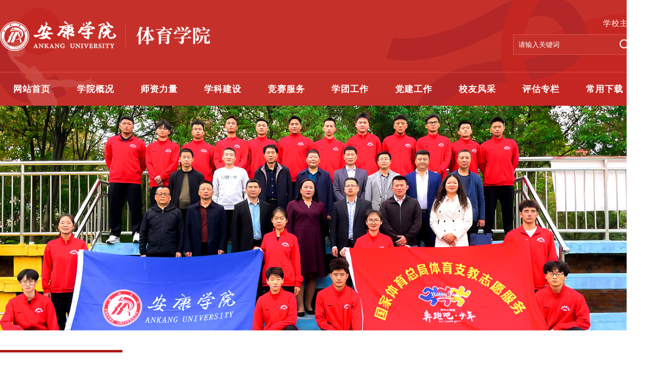

--- FILE ---
content_type: text/html
request_url: https://tyx.aku.edu.cn/info/1042/3224.htm
body_size: 5865
content:
<!DOCTYPE html>
<html lang="ch">
<head>
    <meta charset="utf-8">
    <meta http-equiv="X-UA-Compatible" content="IE=edge,chrome=1">
    <meta name="renderer" content="webkit">
    <meta name="apple-mobile-web-app-capable" content="yes">
    <meta name="apple-mobile-web-app-status-bar-style" content="black">
    <meta name="format-detection" content="telephone=no,email=no,address=no">
    <meta name="viewport" content="width=device-width, initial-scale=1, maximum-scale=1, user-scalable=no">
    
    <meta name="description" content="安康学院-体育学院" />
    <title>校领导到我院督导检查寒假期间审核评估自查整改工作-安康学院体育学院</title><META Name="keywords" Content="安康学院体育学院,专业建设,校领导,领导,到我,我院,督导,检查,寒假,假期,期间,审核,评估,自查,整改,工作" />
<META Name="description" Content="3月15日下午，副校长屈险峰带领学校督导组到我院督导检查寒假期间审核评估自查整改工作，体育学院领导班子、两办主任、教研室主任、教师代表参加了本次督导检查。 副院长郭西魁就我院寒假期间审核评估自查整改工作的组织开展情况、自查发现的问题、整改工作计划、教育教学特色亮点工作等方面向学校督导组进行了汇报。 学校督导组对我院的审核评估自评报告及支撑材料目录、本科教育教学示范案例、理论课程考核材料归档情况、毕业..." />

    <link rel="stylesheet" href="../../Public/css/common.css" type="text/css">
    <link rel="stylesheet" href="../../Public/css/main.css" type="text/css" />
    <script src="../../Public/js/jquery.js"></script>
<!--Announced by Visual SiteBuilder 9-->
<link rel="stylesheet" type="text/css" href="../../_sitegray/_sitegray_d.css" />
<script language="javascript" src="../../_sitegray/_sitegray.js"></script>
<!-- CustomerNO:77656262657232307e78475c52515742000000004051 -->
<link rel="stylesheet" type="text/css" href="../../content.vsb.css" />
<script type="text/javascript" src="/system/resource/js/counter.js"></script>
<script type="text/javascript">_jsq_(1042,'/content.jsp',3224,1685559931)</script>
</head>

<body class="">
       <header class="header_wrap">
        <div class="wrapper flex">
            
<!-- 网站logo图片地址请在本组件"内容配置-网站logo"处填写 -->

<div class="logo">
    <a href="../../index.htm"><img src="../../Public/img/logo.png" alt="" /></a>
</div>
            
            <div id="sea-wrap">
                    <a href="http://www.aku.edu.cn" target="_blank">学校主站</a>
<div class="search">
<script type="text/javascript">
    function _nl_ys_check(){
        
        var keyword = document.getElementById('showkeycode199580').value;
        if(keyword==null||keyword==""){
            alert("请输入你要检索的内容！");
            return false;
        }
        if(window.toFF==1)
        {
            document.getElementById("lucenenewssearchkey199580").value = Simplized(keyword );
        }else
        {
            document.getElementById("lucenenewssearchkey199580").value = keyword;            
        }
        var  base64 = new Base64();
        document.getElementById("lucenenewssearchkey199580").value = base64.encode(document.getElementById("lucenenewssearchkey199580").value);
        new VsbFormFunc().disableAutoEnable(document.getElementById("showkeycode199580"));
        return true;
    } 
</script>
<form action="../../ssjgy.jsp?wbtreeid=1042" method="post" id="au1a" name="au1a" onsubmit="return _nl_ys_check()" style="display: inline">
 <input type="hidden" id="lucenenewssearchkey199580" name="lucenenewssearchkey" value=""><input type="hidden" id="_lucenesearchtype199580" name="_lucenesearchtype" value="1"><input type="hidden" id="searchScope199580" name="searchScope" value="0">
<label>
    <input name="showkeycode" class="search-input" id="showkeycode199580" placeholder="请输入关键词" name="" type="text" value="请输入关键词" onfocus="this.style.color='#c2c9d9';if (value =='请输入关键词'){value =''}" onblur="this.style.color='c2c9d9';if (value ==''){value='请输入关键词'}" class="search-txt" />
<input type="submit" value=" " class="search-button" />
</label>
</form>
</div>


                        
<script language="javascript" src="/system/resource/js/base64.js"></script><script language="javascript" src="/system/resource/js/formfunc.js"></script>

            </div>
        </div>
        <nav class="nav_box">
            <div class="wrapper">
                <ul>
                     
<li class="item">
    <span class="nav-tit"><a href="../../index.htm" title="网站首页">网站首页</a></span>
</li>

<li class="item">
    <span class="nav-tit"><a href="../../xygk.htm" title="学院概况">学院概况</a><em class="arr"></em></span>
    <div class="drop-box">
        <ul>
                            <li><a href="../../xygk/xyjj.htm" title="学院简介">学院简介</a></li>
                            <li><a href="../../xygk/xrld.htm" title="现任领导">现任领导</a></li>
                            <li><a href="../../xygk/jgsz/zzwy.htm" title="机构设置">机构设置</a></li>
                            <li><a href="../../xygk/lxwm.htm" title="联系我们">联系我们</a></li>
        </ul>
    </div>
</li>

<li class="item">
    <span class="nav-tit"><a href="../../szll.htm" title="师资力量">师资力量</a><em class="arr"></em></span>
    <div class="drop-box">
        <ul>
                            <li><a href="../../szll/jsjj.htm" title="教师简介">教师简介</a></li>
                            <li><a href="../../szll/spjs.htm" title="双聘教师">双聘教师</a></li>
                            <li><a href="../../szll/jxms.htm" title="教学名师">教学名师</a></li>
        </ul>
    </div>
</li>

<li class="item">
    <span class="nav-tit"><a href="../../xkjs.htm" title="学科建设">学科建设</a></span>
</li>

<li class="item">
    <span class="nav-tit"><a href="../../jsfw.htm" title="竞赛服务">竞赛服务</a><em class="arr"></em></span>
    <div class="drop-box">
        <ul>
                            <li><a href="../../jsfw/jchf.htm" title="精彩回放">精彩回放</a></li>
        </ul>
    </div>
</li>

<li class="item">
    <span class="nav-tit"><a href="../../xtgz.htm" title="学团工作">学团工作</a><em class="arr"></em></span>
    <div class="drop-box">
        <ul>
                            <li><a href="../../xtgz/xshd.htm" title="学生活动">学生活动</a></li>
                            <li><a href="../../xtgz/xshj.htm" title="学生获奖">学生获奖</a></li>
                            <li><a href="../../xtgz/dekt.htm" title="第二课堂">第二课堂</a></li>
        </ul>
    </div>
</li>

<li class="item">
    <span class="nav-tit"><a href="../../djgz.htm" title="党建工作">党建工作</a></span>
</li>

<li class="item">
    <span class="nav-tit"><a href="../../xyfc.htm" title="校友风采">校友风采</a></span>
</li>

<li class="item">
    <span class="nav-tit"><a href="../../pgzl.htm" title="评估专栏">评估专栏</a><em class="arr"></em></span>
    <div class="drop-box">
        <ul>
                            <li><a href="../../pgzl/shpg.htm" title="审核评估">审核评估</a></li>
                            <li><a href="../../pgzl/sfzyrz.htm" title="师范专业认证">师范专业认证</a></li>
        </ul>
    </div>
</li>

<li class="item">
    <span class="nav-tit"><a href="../../cyxz.htm" title="常用下载">常用下载</a></span>
</li>

                </ul>
            </div>
        </nav>
    </header>
    <main>
        <section class="wrapper s-banner">
            <img src="../../Public/img/banner1.jpg" />
            
        </section>
        <section class="page-wrap">
            <div class="wrapper clearfix">
                <div class="s-nav">
                    



<h5>学科建设</h5>
                    
                     <ul class="nav-box">
</ul>
                    
                </div>
                <div class="conts">
                    <div class="column">
                        <div>



学科建设</div>
                        <div class="loa"><div>
    当前位置: 
                        <a href="../../index.htm">网站首页</a>
                >>
                <a href="../../xkjs.htm">学科建设</a>
                >>
                正文
</div></div>
                    </div>
                    
<script language="javascript" src="/system/resource/js/dynclicks.js"></script><script language="javascript" src="../../_dwr/interface/NewsvoteDWR.js"></script><script language="javascript" src="../../_dwr/engine.js"></script><script language="javascript" src="/system/resource/js/news/newscontent.js"></script><LINK href="/system/resource/js/photoswipe/3.0.5.1/photoswipe.css" type="text/css" rel="stylesheet"><script language="javascript" src="/system/resource/js/photoswipe/3.0.5.1/klass.min.js"></script><script language="javascript" src="/system/resource/js/ajax.js"></script><form name="_newscontent_fromname"><script language="javascript" src="/system/resource/js/jquery/jquery-latest.min.js"></script>
<div class="inner-wrap">
    <h5 class="c-title">校领导到我院督导检查寒假期间审核评估自查整改工作</h5>
    <div style="    text-align: center;margin-bottom: 25px;font-size: 18px;"></div>
 

        <div class="other-s" style="text-align: center;    background: #F8F8F8;    padding: 10px 0;">发布日期：2024-03-16&nbsp;&nbsp;&nbsp;&nbsp;作者：体育学院 &nbsp;&nbsp;&nbsp;&nbsp;来源： 
    &nbsp;&nbsp;&nbsp;&nbsp;点击：<script>_showDynClicks("wbnews", 1685559931, 3223)</script></div>
    <div id="vsb_content" class="inner"><div class="v_news_content">
<p style="text-indent:32px;text-autospace:ideograph-numeric;line-height:150%"><span style="font-family:宋体;line-height:150%;font-size:16px"><span style="font-family:宋体">3</span></span><span style="font-family:宋体;line-height:150%;font-size:16px"><span style="font-family:宋体">月</span><span style="font-family:宋体">1</span></span><span style="font-family:宋体;line-height:150%;font-size:16px"><span style="font-family:宋体">5</span></span><span style="font-family:宋体;line-height:150%;font-size:16px"><span style="font-family:宋体">日下午，</span></span><span style="font-family:宋体;line-height:150%;font-size:16px"><span style="font-family:宋体">副校长屈险峰</span></span><span style="font-family:宋体;line-height:150%;font-size:16px"><span style="font-family:宋体">带领</span></span><span style="font-family:宋体;line-height:150%;font-size:16px"><span style="font-family:宋体">学校</span></span><span style="font-family:宋体;line-height:150%;font-size:16px"><span style="font-family:宋体">督导组到我院督导检查寒假期间审核评估自查整改工作，体育</span></span><span style="font-family:宋体;line-height:150%;font-size:16px"><span style="font-family:宋体">学院领导班子、</span></span><span style="font-family:宋体;line-height:150%;font-size:16px"><span style="font-family:宋体">两办主任、</span></span><span style="font-family:宋体;line-height:150%;font-size:16px"><span style="font-family:宋体">教研室主任、</span></span><span style="font-family:宋体;line-height:150%;font-size:16px"><span style="font-family:宋体">教师</span></span><span style="font-family:宋体;line-height:150%;font-size:16px"><span style="font-family:宋体">代表</span></span><span style="font-family:宋体;line-height:150%;font-size:16px"><span style="font-family:宋体">参加</span></span><span style="font-family:宋体;line-height:150%;font-size:16px"><span style="font-family:宋体">了</span></span><span style="font-family:宋体;line-height:150%;font-size:16px"><span style="font-family:宋体">本次</span></span><span style="font-family:宋体;line-height:150%;font-size:16px"><span style="font-family:宋体">督导检查</span></span><span style="font-family:宋体;line-height:150%;font-size:16px"><span style="font-family:宋体">。</span></span></p>
<p style="text-indent: 32px; line-height: 150%; text-align: center;"><img width="790" height="614" src="/__local/A/29/77/DBE1E02D0E2BD6CA28DF2C9027C_69CD3146_68642.png" vsbhref="vurl" vurl="/_vsl/A2977DBE1E02D0E2BD6CA28DF2C9027C/69CD3146/68642" vheight=" 614px" vwidth=" 790px" orisrc="/__local/D/78/BC/BCF6E71F8E48DCD625A06A7E8BC_47970989_DE4DD.png" class="img_vsb_content" style="width: 790px; height: 614px;"> </p>
<p style="text-indent:32px;text-autospace:ideograph-numeric;line-height:150%"><span style="font-family:宋体;line-height:150%;font-size:16px"><span style="font-family:宋体">副院长</span></span><span style="font-family:宋体;line-height:150%;font-size:16px"><span style="font-family:宋体">郭西魁</span></span><span style="font-family:宋体;line-height:150%;font-size:16px"><span style="font-family:宋体">就我院寒假期间审核评估自查整改工作的组织开展情况、自查发现的问题、整改工作计划、教育教学特色亮点工作等方面向学校督导组进行了汇报</span></span><span style="font-family:宋体;line-height:150%;font-size:16px"><span style="font-family:宋体">。</span></span></p>
<p style="text-indent: 32px; line-height: 150%; text-align: center;"><img width="788" height="563" src="/__local/D/E0/60/C8489DBA0AA48126B823975E6EE_B430D1EF_7B93C.png" vsbhref="vurl" vurl="/_vsl/DE060C8489DBA0AA48126B823975E6EE/B430D1EF/7B93C" vheight=" 563px" vwidth=" 788px" orisrc="/__local/E/A7/DE/6ECF03A7839C93C98495EF744FA_B82F1751_DE4DD.png" class="img_vsb_content" style="width: 788px; height: 563px;"> </p>
<p style="text-indent:32px;text-autospace:ideograph-numeric;line-height:150%"><span style="font-family:宋体;line-height:150%;font-size:16px"><span style="font-family:宋体">学校督导组</span></span><span style="font-family:宋体;line-height:150%;font-size:16px"><span style="font-family:宋体">对</span></span><span style="font-family:宋体;line-height:150%;font-size:16px"><span style="font-family:宋体">我</span></span><span style="font-family:宋体;line-height:150%;font-size:16px"><span style="font-family:宋体">院的</span></span><span style="font-family:宋体;line-height:150%;font-size:16px"><span style="font-family:宋体">审核评估</span></span><span style="font-family:宋体;line-height:150%;font-size:16px"><span style="font-family:宋体">自评报告</span></span><span style="font-family:宋体;line-height:150%;font-size:16px"><span style="font-family:宋体">及支撑材料目录</span></span><span style="font-family:宋体;line-height:150%;font-size:16px"><span style="font-family:宋体">、</span></span><span style="font-family:宋体;line-height:150%;font-size:16px"><span style="font-family:宋体">本科教育教学示范案例、理论课程考核材料归档情况</span></span><span style="font-family:宋体;line-height:150%;font-size:16px"><span style="font-family:宋体">、毕业论文（设计）</span></span><span style="font-family:宋体;line-height:150%;font-size:16px"><span style="font-family:宋体">归档情况、</span></span><span style="font-family:宋体;line-height:150%;font-size:16px"><span style="font-family:宋体">实践</span></span><span style="font-family:宋体;line-height:150%;font-size:16px"><span style="font-family:宋体">环节</span></span><span style="font-family:宋体;line-height:150%;font-size:16px"><span style="font-family:宋体">材料</span></span><span style="font-family:宋体;line-height:150%;font-size:16px"><span style="font-family:宋体">归档情况</span></span><span style="font-family:宋体;line-height:150%;font-size:16px"><span style="font-family:宋体">、</span></span><span style="font-family:宋体;line-height:150%;font-size:16px"><span style="font-family:宋体">学生管理相关材料、统计表</span></span><span style="font-family:宋体;line-height:150%;font-size:16px"><span style="font-family:宋体">等进行</span></span><span style="font-family:宋体;line-height:150%;font-size:16px"><span style="font-family:宋体">了</span></span><span style="font-family:宋体;line-height:150%;font-size:16px"><span style="font-family:宋体">认真的</span></span><span style="font-family:宋体;line-height:150%;font-size:16px"><span style="font-family:宋体">督导检查</span></span><span style="font-family:宋体;line-height:150%;font-size:16px"><span style="font-family:宋体">。</span></span><span style="font-family:宋体;line-height:150%;font-size:16px"><span style="font-family:宋体">检查结束后，督导组按照分工分别对检查中发现的</span></span><span style="font-family:宋体;line-height:150%;font-size:16px"><span style="font-family:宋体">问题</span></span><span style="font-family:宋体;line-height:150%;font-size:16px"><span style="font-family:宋体">进行了反馈，并给出了整改建议</span></span><span style="font-family:宋体;line-height:150%;font-size:16px"><span style="font-family:宋体">。</span></span></p>
<p style="text-indent:32px;text-autospace:ideograph-numeric;line-height:150%"><span style="font-family:宋体;line-height:150%;font-size:16px"><span style="font-family:宋体">最后，</span></span><span style="font-family:宋体;line-height:150%;font-size:16px"><span style="font-family:宋体">副校长屈险峰</span></span><span style="font-family:宋体;line-height:150%;font-size:16px"><span style="font-family:宋体">对本次督导检查进行了总结，首先</span></span><span style="font-family:宋体;line-height:150%;font-size:16px"><span style="font-family:宋体">肯定了</span></span><span style="font-family:宋体;line-height:150%;font-size:16px"><span style="font-family:宋体">我院</span></span><span style="font-family:宋体;line-height:150%;font-size:16px"><span style="font-family:宋体">全体教职工对于审核评估工作所做的努力和取得的成果</span></span><span style="font-family:宋体;line-height:150%;font-size:16px"><span style="font-family:宋体">。</span></span><span style="font-family:宋体;line-height:150%;font-size:16px"><span style="font-family:宋体">他强调，审核评估工作是我校今年的一项重点工作，关系到学校办学的生命线，希望每位教职工</span></span><span style="font-family:宋体;line-height:150%;font-size:16px"><span style="font-family:宋体">都</span></span><span style="font-family:宋体;line-height:150%;font-size:16px"><span style="font-family:宋体">高度重视，认真履职，按照审核评估的要求，</span></span><span style="font-family:宋体;line-height:150%;font-size:16px"><span style="font-family:宋体">按时高质量</span></span><span style="font-family:宋体;line-height:150%;font-size:16px"><span style="font-family:宋体">的完成各项任务。他指出，学院在准备材料的时候要注重</span></span><span style="font-family:宋体;line-height:150%;font-size:16px"><span style="font-family:宋体">工作</span></span><span style="font-family:宋体;line-height:150%;font-size:16px"><span style="font-family:宋体">部署，</span></span><span style="font-family:宋体;line-height:150%;font-size:16px"><span style="font-family:宋体">理清</span></span><span style="font-family:宋体;line-height:150%;font-size:16px"><span style="font-family:宋体">“有”和“优”的关系，要遵守时间要求和格式规范，全面落实和细化各项工作，也要注重工作的方式方法，和谐有序的推进审核</span></span><span style="font-family:宋体;line-height:150%;font-size:16px"><span style="font-family:宋体">评估</span></span><span style="font-family:宋体;line-height:150%;font-size:16px"><span style="font-family:宋体">各项工作的开展。</span></span></p>
<p style="text-indent:32px;text-autospace:ideograph-numeric;line-height:150%"><span style="font-family:宋体;line-height:150%;font-size:16px"><span style="font-family:宋体">通过</span></span><span style="font-family:宋体;line-height:150%;font-size:16px"><span style="font-family:宋体">自查整改和学校督导检查，</span></span><span style="font-family:宋体;line-height:150%;font-size:16px"><span style="font-family:宋体">我们</span></span><span style="font-family:宋体;line-height:150%;font-size:16px"><span style="font-family:宋体">发现了材料归档工作中存在的问题，建立了销号整改台账，制定了整改工作计划，明确了整改工作的目标</span></span><span style="font-family:宋体;line-height:150%;font-size:16px"><span style="font-family:宋体">，</span></span><span style="font-family:宋体;line-height:150%;font-size:16px"><span style="font-family:宋体">为迎接审核评估做好准备</span></span><span style="font-family:宋体;line-height:150%;font-size:16px"><span style="font-family:宋体">。</span></span></p>
<p style="text-indent:32px;text-autospace:ideograph-numeric;line-height:150%"><br></p>
<p style="text-align:center;text-autospace:ideograph-numeric;line-height:150%"><span style="font-family:宋体;line-height:150%;font-size:16px"><span style="font-family:宋体">（</span></span><span style="font-family:宋体;line-height:150%;font-size:16px"><span style="font-family:宋体">撰稿：陈欢</span> &nbsp;<span style="font-family:宋体">审核：郭西魁</span> &nbsp;<span style="font-family:宋体">发布：张凯</span></span><span style="font-family:宋体;line-height:150%;font-size:16px"><span style="font-family:宋体">）</span></span></p>
<p><br></p>
</div></div><div id="div_vote_id"></div>
    
              <p><a href="3295.htm"><strong>上一篇：</strong>工会体育学院分会联合体育系举办学院“迎评促教”教学创新大赛</a></p>
             <p><a href="3052.htm"><strong>下一篇：</strong>篮球运动发展展望——我的体育人生</a></p>
        </div>

</form>

                </div>
            </div>
        </section>
    </main>
    <footer class="footer_wrap clearfix">
        <div class="wrapper">
            <!-- 版权内容请在本组件"内容配置-版权"处填写 -->
<div class="code">
    <img src="/__local/7/2E/2E/38FC4907AA4AE5C2AACC6E64C43_868FF193_3575.png?e=.png" />
    <p>
        版权所有 | Copyright 2020 陕ICP备 17014456号<br />
地址：中国 陕西 安康市育才路92号 邮编：725000
    </p>
</div>
            
            <ul>
                <script language="javascript" src="/system/resource/js/openlink.js"></script><li class="name"><span>友情链接</span></li>
<li><a href="http://www.xaipe.edu.cn/" title="" onclick="_addDynClicks(&#34;wburl&#34;, 1685559931, 41283)">西安体育学院</a>
</li><li><a href="http://tyxy.snnu.edu.cn/" title="" onclick="_addDynClicks(&#34;wburl&#34;, 1685559931, 41284)">陕西师范大学体育学院</a>
</li><li><a href="https://www.bsu.edu.cn/" title="" onclick="_addDynClicks(&#34;wburl&#34;, 1685559931, 41285)">北京体育大学</a>
</li><li><a href="http://www.sus.edu.cn/" title="" onclick="_addDynClicks(&#34;wburl&#34;, 1685559931, 41286)">上海体育学院</a>
</li><li><a href="http://www.gipe.edu.cn/" title="" onclick="_addDynClicks(&#34;wburl&#34;, 1685559931, 63462)">广州体育学院</a>
</li><li><a href="https://www.cdsu.edu.cn/" title="" onclick="_addDynClicks(&#34;wburl&#34;, 1685559931, 63463)">成都体育学院</a>
</li><li><a href="https://www.whsu.edu.cn/" title="" onclick="_addDynClicks(&#34;wburl&#34;, 1685559931, 63464)">武汉体育学院</a>
</li><li><a href="http://www.syty.edu.cn/" title="" onclick="_addDynClicks(&#34;wburl&#34;, 1685559931, 1008)">沈阳体育学院</a>
</li><li><a href="http://www.tjus.edu.cn/" title="" onclick="_addDynClicks(&#34;wburl&#34;, 1685559931, 39913)">天津体育学院</a>
</li><li><a href="http://www.sdpei.edu.cn/" title="" onclick="_addDynClicks(&#34;wburl&#34;, 1685559931, 39912)">山东体育学院</a>
</li><li><a href="http://www.nipes.cn/" title="" onclick="_addDynClicks(&#34;wburl&#34;, 1685559931, 39910)">南京体育学院</a>
</li><li><a href="https://www.cupes.edu.cn/" title="" onclick="_addDynClicks(&#34;wburl&#34;, 1685559931, 1009)">首都体育学院</a>
</li>
                
            </ul>
        </div>
    </footer>
    <script src="../../Public/js/lib.js"></script>
    <script src="../../Public/js/global.js"></script>
</body>
</html>


--- FILE ---
content_type: text/css
request_url: https://tyx.aku.edu.cn/Public/css/common.css
body_size: 15818
content:
@charset "utf-8";

/* reset */
*,*:before,*:after {-webkit-box-sizing: border-box; -moz-box-sizing: border-box; box-sizing: border-box;}
html, body{height:100%;font: 14px / 1.6 MiSans,Arial, "Microsoft YaHei UI", "Microsoft YaHei", serif;letter-spacing: 1px;}
body{height:100%;color:#000;overflow: auto;background: url("../../Public/img/datbg.png") no-repeat center top;background-size: 100% auto;}
body, div, dl, dt, dd, ul, ol, li, h1, h2, h3, h4, h5, h6, pre, code, form, fieldset, legend, textarea, p, blockquote, th, td, input, select, textarea {margin: 0;padding: 0;outline: none;}

/* HTML5 display-role reset for older browsers */
address, article, aside, canvas, details, figure, figcaption, footer, header, menu, nav, section {display:block; margin:0; padding:0;}
ol, ul, li, dl, dt, dd {list-style:none;}
h1, h2, h3, h4, h5, h6 {font-size:100%;font-weight:normal;}
table{width:100%;border-collapse:collapse;border-spacing:0;}
th, td {word-break:break-all;}
fieldset {width:100%;pointer-events: none;}
fieldset, img {border:0;}
img {max-width:100%;vertical-align:middle;}
legend {position: absolute; width: 1px; height: 1px; margin: -1px; padding: 0; overflow: hidden; clip: rect(0, 0, 0, 0); border: 0;}
button, select, input, textarea, label, img {vertical-align:middle;font:inherit;border:0}
button {background:transparent;cursor:pointer;border:0;margin:0;padding:0;}
button:disabled {cursor: default;}
button > span {position: relative}
address, caption, em, strong, th{font-style:normal; font-weight:normal}
a{background:transparent;text-decoration:none;color:inherit;cursor: pointer;transition: .5s;}
a:hover, a:visited, a:focus {text-decoration:none;}
a:hover,a:focus {text-decoration:none;color:#b60800}
/* button:hover, a:hover { outline: dotted thin;} */
em, address {font-style:normal;}
/* hidden */
caption, .a11y { position: absolute; width: 1px; height: 1px; margin: -1px; padding: 0; overflow: hidden; clip: rect(0, 0, 0, 0); border: 0;}
caption {position: relative; font-size: 0;} /* safari bug */
.hide {display: none;}

/*fixed*/
.fixed {overflow: hidden}

/* float */
.clearfix:after {content: '';display: block;clear:both;}
.fl {float:left;}
.fr {float:right;}

/* text align */
.alL {text-align:left !important;}
.alC {text-align:center !important;}
.alR {text-align:right !important;}

/* size */
.w140 {min-width: 140px;}
.full {width: 100%;}

/* vertical */
.verT{vertical-align: top;}

/* ellipsis */
.ellipsis {display:inline-block;overflow:hidden;text-overflow: ellipsis;white-space: nowrap;}

/* link */
a.no_link {cursor: not-allowed;}

/* font style */
.font_bold{font-weight: 700 !important;}
.font_medium{font-weight: 500 !important;}
.font_normal{ font-weight: 400 !important;}
.underL {position: relative;}
.underL:after {content: '';display: inline-block;position: absolute;bottom: 0;right: 0;width: 100%;height: 1px;background: #202020;}
.bold-underL:after {bottom: -5px;height: 2px;background:#6d7278}
.col_type4.underL:after {background: #0072ce;}

/* border style */
.top_border:before {content: '';display: block;width: 1280px;height: 3px;background: #333;}

/*margin*/
.mt0 {margin-top: 0 !important;}
.mt7 {margin-top: 7px !important;}
.mt10 {margin-top: 10px !important;}
.mt15 {margin-top: 15px}
.mt20 {margin-top: 20px !important;}
.mt30 {margin-top: 30px !important;}
.mt35 {margin-top: 35px}
.mt40 {margin-top: 40px}
.mt50 {margin-top: 50px}
.mt60 {margin-top: 60px !important;}
.mt70 {margin-top: 70px}
.mt80 {margin-top: 80px !important;}
.mt120 {margin-top: 120px}
.mt150 {margin-top: 150px!important;}
.pd0 {padding: 0 !important}
.mb0 {margin-bottom:0 !important}

/* btn_area */
.bottom_area {margin-top: 35px;}
.bottom_area.type2 {margin-top: 50px;}
.bottom_area .pagination {margin-top: 0;}
.btn_area,
.bottom_area {
    position: relative;
}
.btn_area a + a,
.btn_area button + button {
    margin-left: 5px;
}
.fixL, .fixR {
    position: absolute;
    top: 0;
}
.fixL {
    left: 0;
}
.fixR {
    right: 0;
}
.bottom_area .pagination + .fixR{
    top: -8px;
}

/* button */
.btn_s {
    display: inline-block;
    height:35px;
    padding: 0 8px;
    border: 1px solid #ccc;
    color: #000;
    font-weight: 700;
    font-size: 14px;
    line-height: 35px;
    border-radius: 4px;
    text-align: center;
    vertical-align: top;
    box-sizing: border-box;
}
.btn_ms {
    display: inline-block;
    height:45px;
    padding: 0 20px;
    color: #000;
    font-size: 16px;
    line-height: 45px;
    border-radius: 4px;
    text-align: center;
    vertical-align: top;
    box-sizing: border-box;
}
.btn_m {
    display: inline-block;
    height:56px;
    padding: 0 24px;
    border: 1px solid #cccccc;
    color: #000;
    font-size: 16px;
    line-height: 56px;
    border-radius: 4px;
    text-align: center;
    vertical-align: top;
    box-sizing: border-box;
}
.btn_l {
    display: inline-block;
    min-width: 200px;
    height:56px;
    padding: 0 27px;
    border: 1px solid #cccccc;
    color: #fff;
    font-weight: 700;
    font-size: 18px;
    line-height: 57px;
    border-radius: 4px;
    box-sizing: border-box;
    text-align: center;
    vertical-align: top;
}
.btn_m:disabled,
.btn_l:disabled,
.btn_m.disabled,
.btn_l.disabled {
    opacity: 0.2;
    cursor: default;
}
.btn_s.bg_type,
.btn_s.bg_type2,
.btn_m.bg_type2.col_type5,
.btn_m.bg_type.col_type4,
.btn_l.bg_type,
.btn_l.bg_type2,
.btn_l.bg_type3 {
    border:none
}
.btn_m.bg_type4 {
    border: solid 1px #b3c9e4;
}
.btn_m.arrow_type span:after {
    content: '';
    display: inline-block;
    width: 8px;
    height: 8px;
    margin-left: 7px;
    border-bottom: 2px solid #0072ce;
    border-right: 2px solid #0072ce;
    transform: rotate(-45deg);
    -webkit-transform: rotate(-45deg);
    -ms-transform: rotate(-45deg);
    vertical-align: 2px;
}
.btn_m.arrow_type2 span:after{
    content: '';
    display: inline-block;
    width: 8px;
    height: 8px;
    margin-left: 7px;
    border-bottom: 2px solid #fff;
    border-right: 2px solid #fff;
    transform: rotate(-45deg);
    -webkit-transform: rotate(-45deg);
    -ms-transform: rotate(-45deg);
    vertical-align: 2px;
}
.btn_l.bg_type4{
    border: 1px solid #cccccc;
}
.btn_s.bdr_none,
.btn_m.bdr_none,
.btn_l.bdr_none {
    border:none;
}

.badge_mark {
    display:inline-block;
    position:absolute;
    top:0;
    left:0;
    padding:9px 0 9px 13px;
    background-color:#888;
    line-height:1;
    color:#fff;
    font-size:13px;
    font-weight:500;
}
.badge_mark:before {
    content:'';
    position:absolute;
    right:-13px;
    top:0;
    bottom:13px;
    width:13px;
    background-color:#888;
}
.badge_mark:after {
    content:'';
    position:absolute;
    right:-13px;
    bottom:0;
    width:0;
    height:0;
    border-bottom:13px solid transparent;
    border-left:13px solid #888;
}
.badge_mark.medium {
    padding:14px 3px 15px 20px;
    text-align:left;
    line-height:1;
    font-size:16px;
    font-weight:700;
}
.badge_mark.large {
    min-width:173px;
    padding:10px 17px 12px 30px;
    text-align:left;
    line-height:1.73;
    font-size:22px;
    font-weight:700;
}
.badge_mark.bg_type2,
.badge_mark.bg_type2:before {
    background-color:#0072ce;
}
.badge_mark.bg_type2:after {
    border-left:13px solid #0072ce;
}

.plus_btn em{
    display:inline-block;
    width:8px;
    height:8px;
    margin-right:5px;
    position:relative;
    vertical-align:middle;
}
.plus_btn em::before{
    content:'';
    position:absolute;
    top:50%;
    left:0;
    width:8px;
    height:2px;
    background-color: #0072ce;
    transform: translateY(-50%);
}
.plus_btn em::after{
    content:'';
    position:absolute;
    top:0;
    left:50%;
    height:8px;
    width:2px;
    background-color: #0072ce;
    transform: translateX(-50%);
}
/* form */
/* input */
input[type="text"],
input[type="submit"],
input[type="password"],
input[type="email"],
input[type="tel"],
input[type="number"] {
    padding: 0 10px;
    height: 40px;
    font-size: 14px;
    color: #000;
    border-radius: 2px;
    line-height: 40px;
    background: none;
}
input[type="text"]:focus,
input[type="password"]:focus,
input[type="email"]:focus,
input[type="tel"]:focus,
input[type="number"]:focus{
    border-color: #ab1711;
}
input[type="text"]::-ms-clear,
input[type="password"]::-ms-clear,
input[type="email"]::-ms-clear,
input[type="tel"]::-ms-clear,
input[type="number"]::-ms-clear {
    display: none;
}
input::placeholder,
textarea::placeholder {
    color: #888;
    opacity: 1;
}
input::-moz-placeholder,
textarea::-moz-placeholder,
input::-webkit-input-placeholder,
textarea::-webkit-input-placeholder,
input:-ms-input-placeholder,
textarea:-ms-input-placeholder {
    color: #888;
}
input[type="text"]:disabled,
input[type="password"]:disabled {
    background: #f7f7f7;
    color: #333;
    border: none;
}
/* select */
.select_box {
    position: relative;
    display: inline-block;
    vertical-align: top;
}
.select_box:after {
    content: '';
    display: block;
    position: absolute;
    right: 20px;
    top: 22px;
    width: 7px;
    height: 7px;
    border-top: 1px solid #050505;
    border-left: 1px solid #050505;
    transform: rotate(225deg);
    -webkit-transform: rotate(225deg);
    -ms-transform: rotate(225deg);
}
.select_box .sel {
    width: 100%;
    height: 56px;
    padding: 0 36px 0 19px;
    font-weight: 500;
    font-size: 16px;
    color: #333;
    border-radius: 2px;
    border: 1px solid #ddd;
}
.select_box .sel:focus{
    border-color: #0072ce;
}
select {
    -webkit-appearance: none;
    -moz-appearance: none;
    appearance: none;
}
select::-ms-expand {
    display: none;
}

/* textarea */
textarea {
    padding: 15px 15px;
    border: 1px solid #ddd;
    font-size: 16px;
    color: #000;
    resize: none;
    border-radius: 2px;
    line-height: 1.5;
}
textarea::placeholder {
    color: #888;
    opacity: 1;
}
textarea::-webkit-input-placeholder,
textarea::-moz-placeholder,
textarea:-ms-input-placeholder {
    color: #888;
}
textarea:focus{
    border-color: #0072ce;
}

/* text bullet style */
.bul_txt {
    position: relative;
    padding-left: 10px;
    margin-top: 10px;
    font-size: 14px;
    color: #999;
    word-break: break-all;
}
.bul_txt span {
    position: relative;
}
.bul_txt span:before{
    content: '';
    display: inline-block;
    position: absolute;
    top: 8px;
    left: -10px;
    width: 4px;
    height: 4px;
    border-radius: 100%;
    background: #b2b2b2;
}
.bul_txt + .bul_txt {
    margin-top: 0;
}
.bul_txt.point {
    color: #0072ce;
}
.bul_txt.point2 {
    color: #e02020;
}
.bul_txt.point span:before {
    background: #0072ce;
}
.bul_txt.point2 span:before {
    background: #e02020;
}

/* info text */
.bul_list li {
    position: relative;
    padding-left: 10px;
    margin-top: 10px;
    font-size: 14px;
    color: #666;
    line-height: 1.42;
    word-break: keep-all;
}
.bul_list li:before {
    content: '';
    display: block;
    position: absolute;
    top: 8px;
    left: 0;
    width: 4px;
    height: 4px;
    border-radius: 2px;
    background-color: #b2b2b2;
}
.bul_list li:first-child{
    margin: 0;
}
.bul_list.type2 li {
    margin-top:0;
    line-height:1.75;
    color:#333;
    font-size:18px;
}
.bul_list.type2 li:before {
    top:14px;
    background-color:#333333;
}
.bul_list.point li {
    color: #0072ce;
}
.bul_list.point li:before {
    background-color: #0072ce;
}
.bul_list.point2 li {
    color: #e02020;
}
.bul_list.point2 li:before {
    background-color: #e02020;
}
.dash_list li {
    position: relative;
    padding-left: 13px;
    font-size: 14px;
    line-height: 1.57;
    color: #666;
    word-break: keep-all;
}
.dash_list li:before {
    content: '-';
    display: block;
    position: absolute;
    top: -2px;
    left: 0;
}
.dash_list li .bul_txt{
    margin-top: 0;
}
.dash_list.type02 li {
    font-size: 16px;
    color: #000;
}
.order_list li{
    padding-left: 26px;
}
.order_list .order{
    display: inline-block;
    text-indent: -26px;
}
.order_list.type02 li{
    padding-left: 20px;
    font-size: 16px;
    color: #999;
}
.order_list.type02 .order{
    text-indent: -20px;
}
.order_list.type03 li > span{
    color: #333;
}

/* tab_menu */
.box_tab_menu {
    position: relative;
    width: 100%;
}
.box_tab_menu .tab_menu {
    position: relative;
    display: flex;
    display: -ms-flexbox;
    display: -webkit-flex;
    align-items: center;
    -webkit-align-items:center;
    -ms-flex-align:center;
}
.box_tab_menu.default{
    font-size: 18px;
    color: #333;
}
.box_tab_menu.default .tab{
    position: relative;
}
.box_tab_menu.default .tab.on .tab_link{
    font-weight: 700;
}
.box_tab_menu.default .tab.on:before{
    content: '';
    display: block;
    position: absolute;
    bottom: -1px;
    left: 0;
    width: 100%;
    height: 3px;
    background: #0072ce;
}
.box_tab_menu.default .tab + .tab {
    margin-left: 50px;
}
.box_tab_menu.default .tab_link{
    display: inline-block;
    padding: 30px 0 30px;
    white-space: nowrap;
}
.box_tab_menu.full .tab_menu .tab{
    flex: 1;
}
.box_tab_menu.vertical .tab_menu .tab {
    position: relative;
    font-size: 18px;
    border-bottom: 1px solid #d3d3d3;
}
.box_tab_menu.vertical .tab button {
    display: block;
    width: 100%;
    height: 100%;
    padding: 15px 0;
}
.box_tab_menu.vertical .tab.on:before {
    content: '';
    display: block;
    position: absolute;
    bottom: -1px;
    left: 0;
    width: 100%;
    height: 2px;
    background: #000;
}
.box_tab_menu.horizontal{
    display: flex;
    display: -ms-flexbox;
    display: -webkit-flex;
}
.box_tab_menu.horizontal .tab + .tab{
    margin-top: 30px;
}
.box_tab_menu.horizontal .tab_menu{
    flex-basis: 300px;
    flex-direction: column;
    align-items: flex-start;
}
.box_tab_menu.horizontal .tab button{
    padding-right: 10px;
    font-weight: 700;
    font-size: 20px;
    flex-direction: column;
    color: #666;
}
.box_tab_menu.horizontal .tab.on button{
    color: #0072ce;
}
.box_tab_menu.horizontal .tab.on button:after {
    content: '';
    display: inline-block;
    width: 10px;
    height: 10px;
    margin-left: 5px;
    border-bottom: 2px solid #0072ce;
    border-right: 2px solid #0072ce;
    transform: rotate(-45deg);
    -webkit-transform: rotate(-45deg);
    -ms-transform: rotate(-45deg);
    vertical-align: 2px;
}
.box_tab_menu.horizontal .tab_container{
    padding: 0;
}
.box_tab_menu.popup .tab {
    position: relative;
}
.box_tab_menu.popup .tab + .tab {
    margin-left: 20px;
}
.box_tab_menu.popup .tab button{
    padding: 10px 0;
    font-weight: 700;
    font-size: 16px;
    color: rgba(0, 0, 0, .2);
}
.box_tab_menu.popup .tab.on button {
    color: #0072ce;
}
.box_tab_menu.popup .tab.on button:after {
    content: '';
    display: block;
    position: absolute;
    bottom: -1px;
    left: 0;
    width: 100%;
    height: 2px;
    background: #0072ce;
}
.box_tab_menu.text .tab{
    position: relative;
}
.box_tab_menu.text .tab + .tab {
    margin-left:15px;
    padding-left: 15px;
}
.box_tab_menu.text .tab + .tab:before{
    content: '';
    display: block;
    position: absolute;
    top: 7px;
    left: 0;
    width: 1px;
    height: 14px;
    background: #bbb;
}
.box_tab_menu.text .tab button{
    color: #666;
}
.box_tab_menu.text .tab.on button{
    font-weight: 700;
    color: #000;
}
.box_tab_menu.text.other > ul {
    justify-content:center;
    -ms-justify-content:center;
    -webkit-justify-content:center;
    padding:25px 0 20px;
}
.box_tab_menu.text.other .tab button,
.box_tab_menu.text.other .tab a{
    color: #666666;
    font-size:16px;
}
.box_tab_menu.text.other .tab.on button,
.box_tab_menu.text.other .tab.on a{
    font-weight: 700;
    color:#0072ce;
}
.box_tab_menu.text.other .tab + .tab {
    margin-left:15px;
    padding-left:15px;
}
.box_tab_menu.text.other .tab + .tab:before {
    background-color:#ddd;
}
.box_tab_menu._4depth .tab_menu {
    border:1px solid #ddd;
}
.box_tab_menu._4depth .tab {
    flex:1;
    -ms-flex:1;
    -webkit-flex:1;
}
.box_tab_menu._4depth .tab button,
.box_tab_menu._4depth .tab a{
    display:block;
    width:100%;
    padding:14px 0;
    border-left:1px solid #ddd;
    text-align:center;
    color: #666;
}
.box_tab_menu._4depth .tab:first-child button,
.box_tab_menu._4depth .tab.on button,
.box_tab_menu._4depth .tab.on + .tab button,
.box_tab_menu._4depth .tab:first-child a,
.box_tab_menu._4depth .tab.on a,
.box_tab_menu._4depth .tab.on + .tab a {
    border-left:0;
}
.box_tab_menu._4depth .tab.on {
    background-color:#0072ce;
}
.box_tab_menu._4depth .tab.on button,
.box_tab_menu._4depth .tab.on a{
    color:#fff;
    font-weight:700;
}
.box_tab_menu._4depth ul {
    -webkit-box-pack: center;
    -ms-flex-pack: center;
    justify-content: center;
    -ms-justify-content: center;
    -moz-justify-content: center;
}
.box_tab_menu._5depth .tab a{
    display: block;
    width: 240px;
    padding: 15px 0;
    border:1px solid #f7f7f7;
    background: #f7f7f7;
    color: #888888;
    font-size: 16px;
    text-align: center;
}
.box_tab_menu._5depth .tab.on a{
    border: 1px solid #dddddd;
    background: #fff;
    color: #333333;
    font-weight: 700;
}
.box_tab_menu.icons .tab{
    position: relative;
}
.box_tab_menu.icons .tab + .tab {
    margin-left: 50px;
}
.box_tab_menu.icons .tab button:before{
    content: '';
    display: inline-block;
    width: 56px;
    height: 56px;
    background: red;
}
.box_tab_menu.icons .tab.on button:after{
    content: '';
    display: block;
    position: absolute;
    bottom: -1px;
    left: 0;
    width: 100%;
    height: 3px;
    background: #ef3737;
}
.box_tab_menu.icons .tab button {
    font-weight: 700;
    font-size: 24px;
    color: rgba(0, 0, 0, .4);
}
.box_tab_menu.icons .tab.on button {
    color: #000;
}
.tab_container {
    padding-top: 40px;
}
.tab_container .tab_cont {
    display: none;
}
.tab_container .tab_cont.on {
    display: block;
}

/* slider */
.box_slider {
    overflow: hidden;
}
.box_slider .slide_item {
    display: block;
}
.box_slider .slide_item > a {
    display: block;
    position: relative;
    height: 100%;
}
.box_slider .slide_item > a img {
    width: 100%;
    /* height: 100%; */
    height: auto;
}
.box_slider .slick-arrow {
    overflow: hidden;;
    color: transparent
}
.box_slider.board_thumb {
    margin: 0 0 0 0;
    padding: 0 46px;
}
.box_slider.board_thumb .slick-slide {
    margin: 0 5px;
}
.box_slider.board_thumb .slick-list {
    margin: 0 -5px !important;
}
.box_slider_wrap {
    position: relative;
}
.box_slider_wrap .btn_prev,
.box_slider_wrap .btn_next {
    display: block;
    position: absolute;
    width: 46px;
    height: 353px;
    z-index: 1;
}
.box_slider_wrap .btn_prev:after,
.box_slider_wrap .btn_next:after {
    content: '';
    display: block;
    position: absolute;
    top: 50%;
    width: 35px;
    height: 35px;
}
.box_slider_wrap .btn_prev:after {
    left: 7px;
    border-top: 1px solid #717171;
    border-left: 1px solid #717171;
    transform:translateY(-50%) rotate(-45deg);
    -webkit-transform:translateY(-50%) rotate(-45deg);
    -ms-transform:translateY(-50%) rotate(-45deg);
}
.box_slider_wrap .btn_next:after {
    right: 7px;
    border-bottom: 1px solid #717171;
    border-right: 1px solid #717171;
    transform:translateY(-50%) rotate(-45deg);
    -webkit-transform:translateY(-50%) rotate(-45deg);
    -ms-transform:translateY(-50%) rotate(-45deg);
}
.box_slider_wrap .btn_prev {
    left: 0;
    top: 0;
}
.box_slider_wrap .btn_next {
    right: 0;
    top: 0;
}
.box_slider_wrap .btn_prev:disabled,
.box_slider_wrap .btn_next:disabled {
    opacity: 0.2;
    cursor: default;
    outline: none;
}

/* Swiper slide */
.swiper-container {
    margin-left: auto;
    margin-right: auto;
    position: relative;
    overflow: hidden;
    list-style: none;
    padding: 0;
    z-index: 1
}

.swiper-container-vertical>.swiper-wrapper {
    flex-direction: column
}

.swiper-wrapper {
    position: relative;
    width: 100%;
    height: 100%;
    z-index: 1;
    display: flex;
    transition-property: transform;
    box-sizing: content-box
}

.swiper-container-android .swiper-slide,.swiper-wrapper {
    transform: translate3d(0px,0,0)
}

.swiper-container-multirow>.swiper-wrapper {
    flex-wrap: wrap
}

.swiper-container-multirow-column>.swiper-wrapper {
    flex-wrap: wrap;
    flex-direction: column
}

.swiper-container-free-mode>.swiper-wrapper {
    transition-timing-function: ease-out;
    margin: 0 auto
}

.swiper-slide {
    flex-shrink: 0;
    width: 100%;
    height: 100%;
    position: relative;
    transition-property: transform;
}

.swiper-slide-invisible-blank {
    visibility: hidden
}

.swiper-container-autoheight,.swiper-container-autoheight .swiper-slide {
    height: auto
}

.swiper-container-autoheight .swiper-wrapper {
    align-items: flex-start;
    transition-property: transform,height
}

.swiper-container-3d {
    perspective: 1200px
}

.swiper-container-3d .swiper-cube-shadow,.swiper-container-3d .swiper-slide,.swiper-container-3d .swiper-slide-shadow-bottom,.swiper-container-3d .swiper-slide-shadow-left,.swiper-container-3d .swiper-slide-shadow-right,.swiper-container-3d .swiper-slide-shadow-top,.swiper-container-3d .swiper-wrapper {
    transform-style: preserve-3d
}

.swiper-container-3d .swiper-slide-shadow-bottom,.swiper-container-3d .swiper-slide-shadow-left,.swiper-container-3d .swiper-slide-shadow-right,.swiper-container-3d .swiper-slide-shadow-top {
    position: absolute;
    left: 0;
    top: 0;
    width: 100%;
    height: 100%;
    pointer-events: none;
    z-index: 10
}

.swiper-container-3d .swiper-slide-shadow-left {
    background-image: linear-gradient(to left,rgba(0,0,0,.5),rgba(0,0,0,0))
}

.swiper-container-3d .swiper-slide-shadow-right {
    background-image: linear-gradient(to right,rgba(0,0,0,.5),rgba(0,0,0,0))
}

.swiper-container-3d .swiper-slide-shadow-top {
    background-image: linear-gradient(to top,rgba(0,0,0,.5),rgba(0,0,0,0))
}

.swiper-container-3d .swiper-slide-shadow-bottom {
    background-image: linear-gradient(to bottom,rgba(0,0,0,.5),rgba(0,0,0,0))
}

.swiper-container-css-mode>.swiper-wrapper {
    overflow: auto;
    scrollbar-width: none;
    -ms-overflow-style: none
}

.swiper-container-css-mode>.swiper-wrapper::-webkit-scrollbar {
    display: none
}

.swiper-container-css-mode>.swiper-wrapper>.swiper-slide {
    scroll-snap-align: start start
}

.swiper-container-horizontal.swiper-container-css-mode>.swiper-wrapper {
    scroll-snap-type: x mandatory
}

.swiper-container-vertical.swiper-container-css-mode>.swiper-wrapper {
    scroll-snap-type: y mandatory
}

.swiper-button-lock {
    display: none
}

.swiper-pagination {
    position: absolute;
    text-align: center;
    transition: .3s opacity;
    transform: translate3d(0,0,0);
    z-index: 10
}

.swiper-pagination.swiper-pagination-hidden {
    opacity: 0
}

.swiper-container-horizontal>.swiper-pagination-bullets,.swiper-pagination-custom,.swiper-pagination-fraction {
    bottom: 10px;
    left: 0;
    width: 100%
}

.swiper-pagination-bullets-dynamic {
    overflow: hidden;
    font-size: 0
}

.swiper-pagination-bullets-dynamic .swiper-pagination-bullet {
    transform: scale(.33);
    position: relative
}

.swiper-pagination-bullets-dynamic .swiper-pagination-bullet-active {
    transform: scale(1)
}

.swiper-pagination-bullets-dynamic .swiper-pagination-bullet-active-main {
    transform: scale(1)
}

.swiper-pagination-bullets-dynamic .swiper-pagination-bullet-active-prev {
    transform: scale(.66)
}

.swiper-pagination-bullets-dynamic .swiper-pagination-bullet-active-prev-prev {
    transform: scale(.33)
}

.swiper-pagination-bullets-dynamic .swiper-pagination-bullet-active-next {
    transform: scale(.66)
}

.swiper-pagination-bullets-dynamic .swiper-pagination-bullet-active-next-next {
    transform: scale(.33)
}

.swiper-pagination-bullet {
    width: 8px;
    height: 8px;
    display: inline-block;
    border-radius: 100%;
    background: #000;
    opacity: .2
}

button.swiper-pagination-bullet {
    border: none;
    margin: 0;
    padding: 0;
    box-shadow: none;
    -webkit-appearance: none;
    -moz-appearance: none;
    appearance: none
}

.swiper-pagination-clickable .swiper-pagination-bullet {
    cursor: pointer
}

.swiper-pagination-bullet-active {
    opacity: 1;
    background: #f49105
}

.swiper-container-vertical>.swiper-pagination-bullets {
    right: 10px;
    top: 50%;
    transform: translate3d(0px,-50%,0)
}

.swiper-container-vertical>.swiper-pagination-bullets .swiper-pagination-bullet {
    margin: 6px 0;
    display: block
}

.swiper-container-vertical>.swiper-pagination-bullets.swiper-pagination-bullets-dynamic {
    top: 50%;
    transform: translateY(-50%);
    width: 8px
}

.swiper-container-vertical>.swiper-pagination-bullets.swiper-pagination-bullets-dynamic .swiper-pagination-bullet {
    display: inline-block;
    transition: .2s transform,.2s top
}

.swiper-container-horizontal>.swiper-pagination-bullets .swiper-pagination-bullet {
    margin: 0 4px
}

.swiper-container-horizontal>.swiper-pagination-bullets.swiper-pagination-bullets-dynamic {
    left: 50%;
    transform: translateX(-50%);
    white-space: nowrap
}

.swiper-container-horizontal>.swiper-pagination-bullets.swiper-pagination-bullets-dynamic .swiper-pagination-bullet {
    transition: .2s transform,.2s left
}

.swiper-container-horizontal.swiper-container-rtl>.swiper-pagination-bullets-dynamic .swiper-pagination-bullet {
    transition: .2s transform,.2s right
}

.swiper-pagination-progressbar {
    background: rgba(0,0,0,.25);
    position: absolute
}

.swiper-pagination-progressbar .swiper-pagination-progressbar-fill {
    background: #f49105;
    position: absolute;
    left: 0;
    top: 0;
    width: 100%;
    height: 100%;
    transform: scale(0);
    transform-origin: left top
}

.swiper-container-rtl .swiper-pagination-progressbar .swiper-pagination-progressbar-fill {
    transform-origin: right top
}

.swiper-container-horizontal>.swiper-pagination-progressbar,.swiper-container-vertical>.swiper-pagination-progressbar.swiper-pagination-progressbar-opposite {
    width: 100%;
    height: 4px;
    left: 0;
    top: 0
}

.swiper-container-horizontal>.swiper-pagination-progressbar.swiper-pagination-progressbar-opposite,.swiper-container-vertical>.swiper-pagination-progressbar {
    width: 4px;
    height: 100%;
    left: 0;
    top: 0
}

.swiper-pagination-lock {
    display: none
}

.swiper-scrollbar {
    border-radius: 10px;
    position: relative;
    -ms-touch-action: none;
    background: rgba(0,0,0,.1)
}

.swiper-container-horizontal>.swiper-scrollbar {
    position: absolute;
    left: 1%;
    bottom: 3px;
    z-index: 50;
    height: 5px;
    width: 98%
}

.swiper-container-vertical>.swiper-scrollbar {
    position: absolute;
    right: 3px;
    top: 1%;
    z-index: 50;
    width: 5px;
    height: 98%
}

.swiper-scrollbar-drag {
    height: 100%;
    width: 100%;
    position: relative;
    background: rgba(0,0,0,.5);
    border-radius: 10px;
    left: 0;
    top: 0
}

.swiper-scrollbar-cursor-drag {
    cursor: move
}

.swiper-scrollbar-lock {
    display: none
}

.swiper-zoom-container {
    width: 100%;
    height: 100%;
    display: flex;
    justify-content: center;
    align-items: center;
    text-align: center
}

.swiper-zoom-container>canvas,.swiper-zoom-container>img,.swiper-zoom-container>svg {
    max-width: 100%;
    max-height: 100%;
    object-fit: contain
}

.swiper-slide-zoomed {
    cursor: move
}

.swiper-lazy-preloader {
    width: 42px;
    height: 42px;
    position: absolute;
    left: 50%;
    top: 50%;
    margin-left: -21px;
    margin-top: -21px;
    z-index: 10;
    transform-origin: 50%;
    animation: swiper-preloader-spin 1s infinite linear;
    box-sizing: border-box;
    border: 4px solid #f49105;
    border-radius: 50%;
    border-top-color: transparent
}

.swiper-lazy-preloader-white {
    --swiper-preloader-color: #fff
}

.swiper-lazy-preloader-black {
    --swiper-preloader-color: #000
}

@keyframes swiper-preloader-spin {
    100% {
        transform: rotate(360deg)
    }
}

.swiper-container .swiper-notification {
    position: absolute;
    left: 0;
    top: 0;
    pointer-events: none;
    opacity: 0;
    z-index: -1000
}

.swiper-container-fade.swiper-container-free-mode .swiper-slide {
    transition-timing-function: ease-out
}

.swiper-container-fade .swiper-slide {
    pointer-events: none;
    transition-property: opacity
}

.swiper-container-fade .swiper-slide .swiper-slide {
    pointer-events: none
}

.swiper-container-fade .swiper-slide-active,.swiper-container-fade .swiper-slide-active .swiper-slide-active {
    pointer-events: auto
}

.swiper-container-cube {
    overflow: visible
}

.swiper-container-cube .swiper-slide {
    pointer-events: none;
    -webkit-backface-visibility: hidden;
    backface-visibility: hidden;
    z-index: 1;
    visibility: hidden;
    transform-origin: 0 0;
    width: 100%;
    height: 100%
}

.swiper-container-cube .swiper-slide .swiper-slide {
    pointer-events: none
}

.swiper-container-cube.swiper-container-rtl .swiper-slide {
    transform-origin: 100% 0
}

.swiper-container-cube .swiper-slide-active,.swiper-container-cube .swiper-slide-active .swiper-slide-active {
    pointer-events: auto
}

.swiper-container-cube .swiper-slide-active,.swiper-container-cube .swiper-slide-next,.swiper-container-cube .swiper-slide-next+.swiper-slide,.swiper-container-cube .swiper-slide-prev {
    pointer-events: auto;
    visibility: visible
}

.swiper-container-cube .swiper-slide-shadow-bottom,.swiper-container-cube .swiper-slide-shadow-left,.swiper-container-cube .swiper-slide-shadow-right,.swiper-container-cube .swiper-slide-shadow-top {
    z-index: 0;
    -webkit-backface-visibility: hidden;
    backface-visibility: hidden
}

.swiper-container-cube .swiper-cube-shadow {
    position: absolute;
    left: 0;
    bottom: 0px;
    width: 100%;
    height: 100%;
    background: #000;
    opacity: .6;
    -webkit-filter: blur(50px);
    filter: blur(50px);
    z-index: 0
}

.swiper-container-flip {
    overflow: visible
}

.swiper-container-flip .swiper-slide {
    pointer-events: none;
    -webkit-backface-visibility: hidden;
    backface-visibility: hidden;
    z-index: 1
}

.swiper-container-flip .swiper-slide .swiper-slide {
    pointer-events: none
}

.swiper-container-flip .swiper-slide-active,.swiper-container-flip .swiper-slide-active .swiper-slide-active {
    pointer-events: auto
}

.swiper-container-flip .swiper-slide-shadow-bottom,.swiper-container-flip .swiper-slide-shadow-left,.swiper-container-flip .swiper-slide-shadow-right,.swiper-container-flip .swiper-slide-shadow-top {
    z-index: 0;
    -webkit-backface-visibility: hidden;
    backface-visibility: hidden
}

.swiper-container .swiper-notification {
    position: absolute;
    left: 0;
    top: 0;
    pointer-events: none;
    opacity: 0;
    z-index: -1000
}

.swiper-container-fade.swiper-container-free-mode .swiper-slide {
    transition-timing-function: ease-out
}

.swiper-container-fade .swiper-slide {
    pointer-events: auto;
    transition-property: opacity
}

.swiper-container-fade .swiper-slide .swiper-slide {
    pointer-events: auto
}

.swiper-container-fade .swiper-slide-active,.swiper-container-fade .swiper-slide-active .swiper-slide-active {
    pointer-events: auto;
    z-index: 10
}

/* loading */
.loading_wrap {
    position: fixed;
    top: 0;
    left: 0;
    width: 100%;
    height: 100%;
    background: rgba(0, 0, 0, 0.3);
    z-index: 9999;
}
.loading_wrap .loading{
    display: table;
    width: 100%;
    height: 100%;
    text-align: center;
}
.loading .loading_img{
    display: table-cell;
    vertical-align: middle;
}
.loading_img p{
    display: inline-block;
    overflow: hidden;
    width: 90px;
    height: 90px;
    border-radius: 50%;
}
.loading_img p img{
    opacity: 0.8;
}

/* modal popup */
.modal_wrap {
    display: none;
    position: fixed;
    top: 0;
    left: 0;
    width: 100%;
    height: 100%;
    z-index: 9999;
}
.modal_wrap.on {
    display: block;
}
.modal_wrap .point {
    color: #e32c51;
}
.modal_wrap:before {
    content: '';
    display: block;
    position: absolute;
    top: 0;
    left: 0;
    width: 100%;
    height: 100%;
    background: rgba(0, 0, 0, 0.3);
}
.modal_wrap .btn_modal_close {
    position: absolute;
    top: 20px;
    right: 20px;
    width: 22px;
    height: 22px;
}
/* .modal_wrap .btn_modal_close .modal_close{
    display: block;
    width: 100%;
    height: 100%;
    background: #ededed;
    border-radius: 50%;
} */
.modal_wrap .btn_modal_close:before,
.modal_wrap .btn_modal_close:after {
    content: '';
    position: absolute;
    top: 11px;
    left: 0;
    width: 100%;
    height: 2px;
    margin-top: -1px;
    background: #000;
}
.modal_wrap .btn_modal_close:before {
    -webkit-transform: rotate(45deg);
    -moz-transform: rotate(45deg);
    -ms-transform: rotate(45deg);
    -o-transform: rotate(45deg);
    transform: rotate(45deg);
}
.modal_wrap .btn_modal_close:after {
    -webkit-transform: rotate(-45deg);
    -moz-transform: rotate(-45deg);
    -ms-transform: rotate(-45deg);
    -o-transform: rotate(-45deg);
    transform: rotate(-45deg);
}
.modal_box {
    display: flex;
    display: -ms-flexbox;
    display: -webkit-flex;
    height: 100%;
    align-items: center;
    -webkit-align-items:center;
    -ms-flex-align:center;
    -webkit-box-pack: center;
    -ms-flex-pack: center;
    justify-content: center;
    -ms-justify-content: center;
    -moz-justify-content: center;
}
.modal_inner {
    position: relative;
    padding-bottom: 30px;
    background: #fff;
    z-index: 3;
}
.modal_inner.xlarge {
    width: 1200px;
    padding-bottom:40px;
}
.modal_inner.large {
    width: 900px;
    padding-bottom:40px;
}
.modal_inner.medium {
    width: 500px;
}
.modal_inner.small {
    width: 420px;
}
.modal_inner.small .modal_cont {
    min-height: 107px;
}
.modal_cont .scroll_area {
    max-height: 700px;
    min-height: 150px;
    overflow-y: auto;
}
.modal_cont .scroll_area.type2 {
    max-height: 500px;
}
.modal_cont .scroll_area.type3 {
    /* max-height: 200px; */
}
.modal_header {
    padding: 33px 40px 15px;
}
.modal_header h1 {
    font-weight: 700;
    font-size:28px;
}
.modal_header h2 {
    font-weight: 700;
    font-size: 24px;
}
.modal_header h3 {
    font-weight: 700;
    font-size: 28px;
}
.modal_cont {
    padding: 0 40px;
}
.modal_cont .tbl_tit {
    margin-top: 35px;
}
.modal_cont + .btn_area{
    display: flex;
    display: -ms-flexbox;
    display: -webkit-flex;
    padding: 0 40px;
}
.modal_cont + .btn_area button {
    width: 100%;
}
.modal_cont .box_tab_menu ul:after{
    content: '';
    display: block;
    position: absolute;
    left: -40px;
    right: -40px;
    bottom: -2px;
    height: 1px;
    background: #f7f7f7;
}
.modal_cont .txt {
    color: #000;
}
.modal_cont .box_tab_menu + .scroll_area {
    margin-top: 31px;
}
.modal_cont .scroll_area > .tab_container {
    padding-top: 0;
}
.modal_cont .inner_box {
    padding: 30px;
    background: #fafafa;
    color: #666;
}
.modal_cont .inner_box .txt {
    color: #666;
}
.modal_cont .list_agree > li {
    padding-top: 40px;
}
.modal_cont .list_agree > li:first-child {
    padding-top: 0;
}
.modal_cont .list_agree + .txt {
    margin-top: 40px;
}
.modal_bottom {
    margin-top: 30px;
    padding: 30px 40px 0;
    border-top: 1px solid #eee;
}
.modal_bottom .input_chk + .btn_area {
    margin-top: 30px;
}
.modal_bottom .tit {
    font-size: 20px;
    margin-bottom: 19px;
    min-height: 60px;
    text-align: center;
}
.modal_bottom .btn_area {
    text-align: center;
}
.modal_bottom .btn_l {
    min-width: 170px;
    height: 55px;
    line-height: 55px;
}

/* flex */
.flex {
    display: flex;
    align-items: center;
    justify-content: space-between;
}

/* wrapper */
.wrapper {
    position: relative;
    width: 1300px;
    margin: 0 auto;
}

/* header */
.header_wrap{width: 100%;}
.header_wrap > .wrapper{padding: 2.5rem 0;}
.header_wrap .logo {}
.header_wrap .logo a{
    display: block;
    width: 100%;
    height: 100%;
}
.header_wrap .all-btn{
    display: none;
}
.header_wrap .all-btn button{
    font-size: 0;
    width: 35px;
    height: 35px;
    display: inline-block;
}
.header_wrap .all-btn .nav-btn{background: url("../../Public/img/icn-humberger.png") no-repeat center -2px;}
.header_wrap .all-btn .sea-btn{background: url(../../Public/img/icon_sc_new2.png) no-repeat center;}
.header_wrap #sea-wrap a{text-align: right;display: block;padding-bottom: 10px;font-size: 16px;color: #FFF;}
.header_wrap .search {
    width: 18rem;
    border: 1px solid #e3544d;
    background: #c5312a;
    color: #FFF;
}
.header_wrap .close-btn {
    display:none
}
.header_wrap .search .search-input{
    width: 80%;
    color: #FFF;
}
.header_wrap .search .search-input::placeholder{color: #ff918c;}
.header_wrap .search .search-button{
    font-size: 0;
    width: 18%;
    background: url("../../Public/img/icon_sc.png") no-repeat center;
    background-size: 50%;
    border: none;
    cursor: pointer;
}
.header_wrap .nav_box {
    height: 100%;
    position: relative;
}
.header_wrap .nav_box .navbar-toggle{display:none}
.header_wrap .nav_box > .wrapper{
    border-top: 1px solid #e54d46;
}

.header_wrap .nav_box ul {
    display: flex;
    height: 100%;
    flex-wrap: wrap;
}
.header_wrap .nav_box .item {
    position: relative;
    flex: 1;
}
.header_wrap .nav_box .item > .nav-tit a {
    position: relative;
    display: flex;
    align-items: center;
    width: 100%;
    height: 100%;
    line-height: 1;
    padding: 1.8rem 0;
    font-weight: 700;
    font-size: 18px;
    color: #FFF;
    justify-content: center;
}
.header_wrap .nav_box .item > .nav-tit .arr{display:none}
.header_wrap .nav_box .item > .nav-tit > a:hover, .header_wrap .nav_box .item.is-active > .nav-tit > a{
    color: #ffc984;
}

.nav_box .drop-box > ul {
    display: block;
    text-align: center;
}
.nav_box .drop-box a {
    display: block;
}
.nav_box .drop-box > ul + ul {
    border-top: 1px solid #f2f2f2;
}
.nav_box .drop-box > ul > li {
    font-size: 16px;
    color: #666;
    line-height: 1.8;
}
.nav_box .drop-box > ul > li > ul > li {
    margin-top: 10px;
}
.nav_box .drop-box > ul > li > ul > li > a {
    line-height: 1.5;
}
.nav_box .drop-box > ul > li:first-child {
}
.nav_box .drop-box > ul > li:last-child {
}
.nav_box .drop-box > ul > li > a {
    display: block;
    font-weight: 500;
    padding: 10px 0;
    font-size: 15px;
}
.nav_box .drop-box > ul > li > a.arrow:after {
    content: '';
    display: inline-block;
    position:relative;
    top: 1px;
    width: 7px;
    height: 11px;
    margin-left: 6px;
}
.nav_box .drop-box > ul > li > a.arrow:hover:after {
}

.header_wrap .etc_wrap {
    position: absolute;
    right: 120px;
    top: 0;
    height: 100%;
}
.header_wrap .etc_wrap ul {
    display: flex;
    display: -ms-flexbox;
    display: -webkit-flex;
    align-items: center;
    -webkit-align-items:center;
    -ms-flex-align:center;
    justify-content: flex-end;
    height: 100%;
}
.header_wrap .etc_wrap .btn_mypage {
    width: 30px;
    height: 30px;
    background: red;
}
.header_wrap .etc_wrap .btn_allmenu{
    width: 35px;
    height: 22px;
    margin-left: 40px;
}

/* banner */
.banner{position:relative;overflow: hidden;}
.banner .swiDots{position:absolute;bottom: 1.4rem;z-index:5;width: 100%;text-align: center;}
.banner .swiDots span{width: 11px;height: 11px;border-radius: 50%;position:relative;transition: .3s;background: #FFF;background-size: 100% 100%;opacity: 1;}
.banner .swiDots span.active{opacity:1;background: #fbd367;}
.banner .swiBtn{}
.banner .swiBtn a{display: block;width: 55px;height: 55px;border-radius: 50%;text-align: center;line-height: .48rem;color: #fff;position: absolute;top: 50%;left: 2%;z-index: 9;transform: translateY(-50%);background: url("../../Public/img/button-prev.png") #9f1a10 no-repeat center center;opacity: 0.9;transition:.5s}
.banner .swiBtn a.next{left: auto;right: 2%;background:url("../../Public/img/button-next.png") #9f1a10 no-repeat center center;opacity: 0.9;}
.banner .swiBtn a:hover{opacity:1}
.tit-bar{
    display: flex;
    flex-wrap: wrap;
    justify-content: space-between;
    align-items: center;
    margin-bottom: 1.8rem;
    padding-bottom: 1.2rem;
    border-bottom: 2px solid #d81e1f;
}
.tit-bar h1{
    font-size: 2rem;
    color: #c51b1d;
    font-weight: normal;
    line-height: 1;
}
.tit-bar a.more{
    font-size: 17px;
    font-weight: normal;
    color: #777;
}
.tit-bar a.more:hover{
    color: #b60800;
}
.list{}
.list ul{}
.list ul li{}
.list ul li a{
    font-size: 1.2rem;
    /* line-height: 1; */
    padding: 10px 0;
    display: flex;
    justify-content: space-between;
    flex-wrap: wrap;
    position: relative;
    align-items: center;
}
.list ul li h3::before{width: 3px;height: 3px;content:'';display:block;position:absolute;top: 50%;left: 0;transform: translateY(-50%);background: #95241f;border-radius: 50px;margin: 0;}

.list ul li a > .text{
    padding-left: 15px;
    position: relative;
    line-height: 1;
}
.list ul li a .date{
    font-size: 90%;
    opacity: .6;
    line-height: 1;
}
.list#ld ul li{
}
.list#ld ul li a{
    display: flex;
}
.list#ld ul li a .tup{
    width: 170px;
}
.list#ld ul li a .js{
    width: 80%;
}
.list#ld ul li a .js .text{
    font-size: 22px;
    margin-bottom: 10px;
}
.list#ld ul li a .js .jj{
    font-size: 16px;
    line-height: 32px;
    color: #444;
}
.link-wrap{padding: 4.5rem 0;background:url("../../Public/img/linksbg.png") no-repeat;background-size: cover;position: relative;z-index: 0;}
.link-wrap .wrapper > ul{margin-top: 25px;padding: 20px 0;overflow: hidden;}
.link-wrap > .wrapper > ul > li{
    position: relative;
    float: left;
    width: 13%;
    height: 135px;
    transition: all .6s ease;
    overflow: hidden;
    background: #FFF;
    z-index: 99;
}
.link-wrap > .wrapper > ul > li+li{
    margin-left: 2%;
}
.link-wrap .wrapper > ul > li.active{
    width: 40%;
    transition: all .6s ease;
}
.link-wrap ul li a{
    display: block;
    width: 100%;
    height: 100%;
    position: relative;
    z-index: 9;
}
.link-wrap ul li a .link-icon{
    text-align: center;
    padding: 2rem 0;
}
.link-wrap ul li a .link-icon .icon{
    display: flex;
    min-height: 4rem;
    flex-wrap: wrap;
    align-items: center;
    justify-content: center;
}
.link-wrap .wrapper > ul > li.active > a{
    width: 30%;
}
.link-wrap .wrapper > ul > li.active .link-list{
    opacity: 1;
    visibility: visible;
}
.link-wrap ul li a .link-icon .caption{
    font-size: 1.2rem;
    position: relative;
}
.link-wrap ul li .link-list{opacity:0;visibility: hidden;width: 25rem;height: 100%;position: absolute;top: 0;right: 0;z-index: 0;}
.link-wrap ul li .link-list ul{
    padding: 20px;
    height: 100%;
}
.link-wrap ul li .link-list ul li{
    width: 100%;
    display: block;
}
.link-wrap ul li .link-list ul li a{
    display: flex;
    justify-content: space-between;
    width: 100%;
}
.link-wrap ul li .link-list ul li a .link-text{
    font-size: 1.1rem;
}
.link-wrap ul li .link-list ul li a .link-date{
    opacity: .6;
}
.link-wrap ul li.active a .link-icon{
    background: #fff3f2;
    box-shadow: none;
}
.link-wrap ul li.active a .link-icon .caption{
    font-weight: bold;
    color: #ab1711;
    padding-bottom: 10px;
}
.bj1{padding: 3rem 0;background: url(../../Public/img/zjbg.png) no-repeat top center;background-size: cover;padding: 4rem 0;}
.news-wrap .news-list{
    width: 48%;
    background: #FFF;
    padding: 2.51rem 3rem;
    min-height: 37rem;
}
.news-wrap .news-list ul li{
    border-bottom: 1px solid #eee;
}
.news-wrap .news-list ul li+li a{
    padding: 15px 0;
}
.news-wrap .news-list.fl ul li+li a{
    padding: 25px 0;
}
.news-wrap .news-list ul li a{
    padding: 0 0 19px;
}
.news-wrap .news-list .img-list{}
.news-wrap .news-list .img-list ul{}
.news-wrap .news-list .img-list ul li{}
.news-wrap .news-list .img-list ul li a{}
.news-wrap .news-list .img-list ul li a .photo{
    width: 12%;
    overflow: hidden;
    border-radius: 6px;
    text-align: center;
    font-family: Roboto;
    border: 1px solid #e6e6e6;
}
.news-wrap .news-list .img-list ul li a .photo span{
    overflow: hidden;
    background: #c82323;
    display: block;
    color: #FFF;
    padding: 4px 0;
}
.news-wrap .news-list .img-list ul li a .photo p{
    font-size: 13px;
    padding: 3px 0;
    color: #c82323;
}
.news-wrap .news-list .img-list ul li a::before{display:none}
.news-wrap .news-list .img-list ul li a .txt-box{
    width: 84%;
}
.news-wrap .news-list .img-list ul li a .txt-box .text{
    line-height: 1.6;
}
.news-wrap .news-list .img-list ul li a .txt-box .text::before{display:none}
.news-wrap .news-list .img-list ul li a .txt-box .date{
    margin-top: 5px;
    display: block;
}

.zd-wrap{
    margin: 3rem 0;
}
.zd-wrap .tit-bar{
    border: none;
    margin-bottom: 1.8rem;
    padding-bottom: 0;
}
.zd-wrap .tit-bar .more{}
.zd-wrap .xw-zuo{
    width: 50%;
    height: 450px;
    float: left;
    position: relative;
}
.zd-wrap .xw-zuo h5{
    font-size: 18px;
    position: absolute;
    bottom: 0;
    color: #FFF;
    background: rgba(0,0,0,0.5);
    width: 100%;
    padding: 15px 20px;
}
.zd-wrap .xw-zuo img{width:100%;height: 450px;}
.zd-wrap .xw-zuo .swiDots{position:absolute;bottom: 1.4rem;z-index:5;width: 100%;text-align: right;padding-right: 10px;}
.zd-wrap .xw-zuo .swiDots span{width: 10px;height: 10px;border-radius: 50%;position:relative;transition: .3s;background: #FFF;background-size: 100% 100%;opacity: 1;margin: 0 2px;}
.zd-wrap .xw-zuo .swiDots span.active{opacity:1;background: #fbd367;}
.zd-wrap .xw-you{
    width: 48%;
    float: right;
}
.zd-wrap .xw-you .list ul li a{
    padding:0 0 19px 0;
}
.zd-wrap .xw-you .list ul li+li a{
    padding: 18px 0;
}
.dj-wrap .tit-bar{margin-bottom: 3rem;}
.dj-wrap .swiBtn{}
.dj-wrap .swiBtn a{display: block;width: 55px;height: 55px;border-radius: 50%;text-align: center;line-height: .48rem;color: #fff;position: absolute;top: 55%;left: -7%;z-index: 9;transform: translateY(-50%);background: url("../../Public/img/button-prev.png") #9f1a10 no-repeat center center;opacity: 0.9;transition:.5s}
.dj-wrap .swiBtn a.next{left: auto;right: -7%;background:url("../../Public/img/button-next.png") #9f1a10 no-repeat center center;opacity: 0.9;}
.dj-wrap .swiBtn a:hover{opacity:1}
.dj-wrap .img{position:relative;overflow:hidden;isolation:isolate}
.dj-wrap .img img{transition:.5s;display:block;width: 100%;}
.dj-wrap .texts{max-width: 54.7rem;margin: 0 auto;display: block;padding: 20px 30px;}
.dj-wrap .texts li{position: relative;padding-left: 1.2rem;display: none}
.dj-wrap .texts li h5{font-size: 22px;margin-bottom: 10px;display: -webkit-box;-webkit-line-clamp: 1;-webkit-box-orient: vertical;overflow: hidden;}
.dj-wrap .texts li time{font-size: 18px;display: none;}
.dj-wrap .texts li p{color: #888;
    font-size: 16px;
    display: -webkit-box;
    -webkit-line-clamp: 2;
    -webkit-box-orient: vertical;
    overflow: hidden;}

.footer_wrap{
    color: #ffc7c7;
    background: #ab1711;
    padding: 4rem 0;
}
.footer_wrap .wrapper{
    display: flex;
    flex-wrap: wrap;
    align-items: center;
    justify-content: space-between;
}
.footer_wrap ul{
    display: block;
    float: right;
    width: 46%;
    margin-right: -3rem;
}
.footer_wrap ul li.name{display:block;text-align: left;font-size: 1.5rem;color: #FFF;margin-bottom: 10px;}
.footer_wrap ul li{
    display: inline-block;
    flex: 1;
    text-align: center;
    margin-right: 3rem;
    margin-bottom: 1rem;
}
.footer_wrap ul li a{
    font-size: 16px;
    display: block;
    color: #ffc7c7;
}

.footer_wrap .code{float: left;}
.footer_wrap .code p{
    font-size: 1.2rem;
    line-height: 2;
    margin-top: 1.2rem;
}
.footer_wrap .code img{}
/* container */
.container {
}
.container .contents {
    width:100%;
    min-width: 1320px;
    padding: 140px 0;
    margin: 0 auto;
}
.container .contents.type2 {
    padding:120px 0 0 0
}
.container .cont_wrap {
    max-width: 1320px;
    padding: 0 20px;
    margin: 0 auto;
}
.container .cont_wrap .title_wrap:first-child .title03 {
    margin-top: 120px;
}
.container .cont_wide {
    width: 100%;
}

/* location bar */
.location_wrap {
    width: 100%;
    height: 69px;
    border-bottom: 1px solid #f1f1f1;
    z-index: 1000;
}
.location_wrap .inner {
    display: flex;
    display: -ms-flexbox;
    display: -webkit-flex;
    align-items: center;
    -webkit-align-items:center;
    -ms-flex-align:center;
    max-width: 1320px;
    padding: 0 20px;
    margin: 0 auto;
}
.location_wrap .home {
    display: block;
    width: 22px;
    height: 23px;
    margin-right: 40px;
}
.location_wrap .location_list {
    display: flex;
    display: -ms-flexbox;
    display: -webkit-flex;
}
.location_wrap .location_list > li {
    position: relative;
    height: 69px;
    margin-right: 34px;
    z-index: 5;
}
.location_wrap .location_list > li:last-child {
    margin-right: 0;
}
.location_wrap .location_list li a{
    display: block;
    font-size: 16px;
}
.location_wrap .location_list li > button {
    display:block;
    position: relative;
    width: 100%;
    height: 100%;
    padding: 0 40px 0 30px;
    text-align: left;
    font-size: 16px;
    font-weight: 500;
}
.location_wrap .location_list > li > button:after {
    content: '';
    display: block;
    position: absolute;
    top: 50%;
    margin-top: -5px;
    right: 16px;
    width: 7px;
    height: 7px;
    border: solid #6e6e6e;
    border-width: 0 1px 1px 0;
    transform: rotate(-315deg);
    -webkit-transform: rotate(-315deg);
    -ms-transform: rotate(-315deg);
}
.location_wrap .depth_list {
    display: none;
    position: absolute;
    top: 69px; left: 0;
    min-width: 100%;
    background: #fff;
    border: 1px solid #dddddd;
    border-top: none;
    box-shadow: 0 4px 24px 0 rgba(0, 0, 0, 0.12);
    white-space: nowrap;
}
.location_wrap .depth_list > li a{
    padding: 16px 30px;
}
.location_wrap .depth_list > li a:hover,
.location_wrap .depth_list > li a:focus{
    color: #0072ce;
    background: #f9fafb;
    font-weight: 500;
}
.sub_top_wrap {
    max-width: 1320px;
    padding: 60px 20px 80px;
    margin: 0 auto;
}
.sub_top_wrap .sub_copy_box{
    display: flex;
    display: -ms-flexbox;
    display: -webkit-flex;
    align-items: center;
    -webkit-align-items:center;
    -ms-flex-align:center;
    position:relative;
}
.sub_top_wrap .sub_copy_box + .sub_txt01{
    margin-top: 40px;
}
.sub_top_wrap .title_wrap strong {
    display: block;
}
.sub_top_wrap .title_wrap .title0 + .title01{
    margin-top: 70px;
    line-height: 1.13;
}
.sub_top_wrap .title_wrap .sub_txt01 {
    margin-top: 50px;
}
.sub_top_wrap .title_wrap .btn_wrap {
    position: absolute;
    bottom:0; right:0;
}
.sub_top_wrap .sns_box {
    display: flex;
    display: -ms-flexbox;
    display: -webkit-flex;
    align-self: flex-start;
    /* height: 68px; */
    margin-left: auto;
}
.sub_top_wrap .sns_box ul{
    display: flex;
    display: -ms-flexbox;
    display: -webkit-flex;
    align-items: center;
    -webkit-align-items:center;
    -ms-flex-align:center;
    height: 100%;
}
.sub_top_wrap .sns_box li{
    position: relative;
    padding: 10px 0;
}
.sub_top_wrap .sns_box li + li {
    margin-left: 15px;
    padding-left: 15px;
}
.sub_top_wrap .sns_box li + li:before{
    content: '';
    display: inline-block;
    position: absolute;
    left: -20px;
    top: 12px;
    width: 1px;
    height: 14px;
    margin-left: 20px;
    background: #d8d8d8;
}
.sub_top_wrap .sns_box a {
    display: block;
    width: 22px;
    height: 20px;
}

.sub_top_wrap .sns_box.center {
    align-self: auto;
}

.nav_tab_wrap{
    border-bottom: 1px solid #e1e1e1;
}
.container .nav_tab_wrap .inner {
    display: flex;
    display: -ms-flexbox;
    display: -webkit-flex;
    max-width: 1520px;
    padding: 0 120px;
    margin: 0 auto;
}

/* video */
.video_box {
    position:relative;
    max-width:1280px;
    margin:0 auto;
}
.video_box video {
    vertical-align:top;
    background-color:#000;
}
.video_box button {
    position:absolute;
}
.video_box .btn_vid_play {
    display:block;
    top:50%;
    left:50%;
    width:104px;
    height:104px;
    border-radius:50%;
    transform:translate(-50%, -50%);
}
.video_box .btn_vid_pause {
    display:none;
    top:0;
    left:0;
    width:100%;
    height:100%;
    background:transparent;
}

/* all menu */
.full_menu {
    display: none;
}
.full_menu .menu_wrap {
    position: relative;
    height: 100%;
    padding: 90px 0 50px;
    overflow-x: auto;
    background: #fff;
    z-index: 111;
}
.full_menu .menu_wrap .inner {
    max-width: 1280px;
    margin: 0 auto;
    display: flex;
    display: -ms-flexbox;
    display: -webkit-flex;
    -ms-flex-wrap: wrap;
    flex-wrap: wrap;
    justify-content: center;
}
.menu_wrap .menu_section {
    max-width: 580px;
    width: calc(50% - 120px);
    flex: 1 0 auto;
    margin-left: 120px;
}
.menu_wrap .menu_section:nth-child(2n-1) {
    margin-left: 0;
}
.menu_wrap .menu_section:nth-child(3),
.menu_wrap .menu_section:nth-child(4) {
    margin-top: 35px;
}
.menu_wrap .menu_section .menu_tit {
    padding-bottom: 30px;
    font-size: 36px;
    color: #888;
    font-weight: 700;
    line-height: 1;
    border-bottom: 1px solid #ddd;
}
.menu_wrap .menu_section .menu_tit .ico_window:after {
    vertical-align: top;
    margin-left: 7px;
    position: relative;
    top: 3px;
}
.menu_wrap .menu_section .drop-box {
    margin-top: 30px;
    display: -ms-flexbox;
    display: -webkit-flex;
    display: flex;
    flex-wrap: wrap;
    justify-content: space-between;
}
.menu_wrap .menu_section .drop-box > li {
    width: 240px;
    padding-bottom: 55px;
}
.menu_wrap .menu_section .drop-box > li > a {
    display: block;
    font-size: 20px;
    font-weight: 700;
    line-height: 1.5;
}
.menu_wrap .menu_section .depth3 {
    margin-top: 13px;
}
.menu_wrap .menu_section .depth3 > li {
    margin-top: 6px;
    font-size: 16px;
    line-height: 1.7;
    color: #444;
}
.menu_wrap .menu_section .depth3 > li > a {
    display: inline-block;
}
.menu_wrap .menu_section .depth3 a:hover {
    color: #0072ce;
    font-weight: 700;
}
.menu_wrap .menu_section .depth3 .depth3_more {
    position: relative;
    padding-right: 18px;
}
.menu_wrap .menu_section .depth3 .depth3_more:before {
    content: '';
    display: block;
    position: absolute;
    top: 50%; right: 0;
    width: 9px;
    height: 1px;
    background: #999;
}
.menu_wrap .menu_section .depth3 .depth3_more:after {
    content: '';
    display: block;
    position: absolute;
    top: 50%; right: 0;
    width: 9px;
    height: 1px;
    background: #999;
    transform: rotate(-90deg);
}
.menu_wrap .menu_section .depth3 .depth3_more:hover:before,
.menu_wrap .menu_section .depth3 .depth3_more:hover:after,
.menu_wrap .menu_section .depth3 > li.on .depth3_more:before {
    background: #0072ce
}
.menu_wrap .menu_section .depth4 {
    display: none;
    margin: 12px 0;
}
.menu_wrap .menu_section .depth4 li {
    margin-top: 10px;
    font-size: 14px;
    color: #888;
}
.menu_wrap .menu_section .depth4 li:first-child {
    margin-top: 0;
}
.menu_wrap .menu_section .depth4 li a {
    display: inline-block;
    padding: 0 10px;
}
.menu_wrap .menu_section .depth3 > li.on .depth3_more {
    font-weight: 700;
    color: #0072ce
}
.menu_wrap .menu_section .depth3 > li.on .depth3_more:after {
    display: none;
}
.menu_wrap .menu_section .depth4.on {
    display: block;
}

.full_menu .btn_close {
    display: block;
    position: absolute;
    top: 30px;
    right: 30px;
    width: 27px;
    height: 27px;
    background: transparent;
    transform-origin: center;
    font-size: 0;
    text-indent: -9999px;
}
.full_menu .btn_close:before,
.full_menu .btn_close:after {
    content: '';
    display: block;
    position: absolute;
    left: -3px;
    top: 12px;
    width: 32px;
    height: 1px;
    background: #000;
}
.full_menu .btn_close:before {
    -webkit-transform: rotate(45deg);
    transform: rotate(45deg);
}
.full_menu .btn_close:after {
    -webkit-transform: rotate(-45deg);
    transform: rotate(-45deg);
}

@media (min-width:1025px) {
    .header_wrap .item .drop-box a:hover {
        color: #ffe9e8;
        background: #da0f08;
    }
    .header_wrap .item:hover .drop-box {
        opacity: 1;
        visibility: inherit;
        transform: translate(-50% ,0);
    }

    .header_wrap .nav_box .drop-box {
        position: absolute;
        top: 100%;
        left: 50%;
        padding-top: 10px;
        min-width: 190px;
        transform: translate(-50% ,20%);
        opacity: 0;
        visibility: hidden;
        transition: all .3s;
        z-index: 9999;
        height: auto;
        box-shadow: 0 20px 20px -10px rgba(0,0,0,.2);
        background: #FFF;
    }
}
@media (max-width:1580px) {
    .wrapper{/* width:90%; */}
    .dj-wrap .wrapper{width: 75%;}
    .dj-wrap .texts{max-width: 48.9rem;}
    .link-wrap ul li .link-list{width: 24rem;}
}

@media (max-width:1399px) {
    .wrapper{/* width:90%; */}
    .dj-wrap .wrapper{width: 80%;}
    .dj-wrap .swiBtn a{top: 50%;}
    .link-wrap ul li .link-list{width: 22rem;}
}
@media (max-width:1340px) {
    .wrapper{/* width: 93%; */}
    .header_wrap .util_box,
    .header_wrap .gnb_wrap,
    .footer_wrap .inner {padding: 0 20px;}
    .header_wrap .etc_wrap {right: 20px;}
    .header_wrap .nav_box {padding-right: 0;}
    .header_wrap .nav_box .item button,
    .header_wrap .nav_box .item > a {margin: 0;font-size: 1.2rem;/* font-weight: normal; */}
    .full_menu .menu_wrap {padding: 90px 30px 50px;}
    .menu_wrap .menu_section {margin-left: 60px;}
    .footer_wrap .footer_top {padding: 78px 0 70px;}
    .footer_wrap .btn_top_wrap {right: 20px;}
    .footer_wrap .lang_menu {right: 20px;}
}
@media (max-width:1200px) {
    .link-wrap ul li .link-list{width: 20rem;}
}
@media (max-width:1100px) {
    .link-wrap ul li .link-list{width:19rem;}
}
@media (max-width:1025px) {
    .header_wrap{}
    .header_wrap > .wrapper{padding: 20px 0;background-position: 100% 0;position: inherit;}
    .header_wrap .logo{width:50%}
    .header_wrap .all-btn{display: block;}
    .header_wrap #sea-wrap{
        background: rgba(0, 0, 0, 0.8);
        position: fixed;
        left: 0;
        top: 0;
        right: 0;
        bottom: 0;
        z-index: 15;
        opacity: 0;
        visibility: hidden;
        transition: all 0.3s ease-out 0s;
        display: -ms-flexbox;
        display: flex;
        -ms-flex-align: center;
        align-items: center;
        -ms-flex-pack: center;
        justify-content: center;
    }
    .header_wrap #sea-wrap.on{opacity: 1;visibility: visible;}
    .header_wrap #sea-wrap .close-btn{
        font-size: 0;
        position: absolute;
        right: 20px;
        top: 20px;
        width: 45px;
        height: 45px;
        cursor: pointer;
        background: url(../../Public/img/icn-humberger.png) #fff no-repeat center -80px;
        display: block;
    }
    .header_wrap #sea-wrap .search{/* display:none; */width: 92%;padding: 0;position: absolute;bottom: 50%;text-align: center;background: #FFF;border: none;}
    .header_wrap #sea-wrap .search label{
        display: flex;
        justify-content: space-around;
    }
    .header_wrap .search .search-input{border:0;height: 45px;line-height: 45px;width: 90%;}
    .header_wrap .search .search-input::placeholder{color:#666}
    .header_wrap .search .search-button{
        background-size: auto;
        height: 45px;
        line-height: 45px;
        background: url(../../Public/img/icon_sc.png) #c42722 no-repeat center;
        width: 10%;
    url(
    "../../Public/img/icon_sc.png") no-repeat align-content: center;
        border-radius: 0;
    }
    .header_wrap .nav_box{position:absolute;width: 100%;height: auto;background: #da0f08;display: none;z-index: 10;}
    .header_wrap .nav_box::before,.header_wrap .nav_box > .wrapper::before,.header_wrap .nav_box > .wrapper::after{display:none}
    .header_wrap .nav_box > .wrapper{padding: 15px 0;}
    .header_wrap .nav_box ul{display:block;text-align: left;}
    .header_wrap .nav_box .item{display:block;}
    .header_wrap .nav_box .item > .nav-tit{
        display: flex;
        flex-wrap: wrap;
        justify-content: space-between;
        position: relative;
        border-bottom: 1px solid #e9352f;
    }
    .header_wrap .nav_box .item > .nav-tit a{display: inline-block;font-size: 1.125em;width: calc(100% - 40px);padding: 0.9rem 0;}
    .header_wrap .nav_box .item > .nav-tit .arr{display: block;position: absolute;transform: translateY(50%);top: -50%;right: 0;width: 40px;height: 100%;cursor: pointer;}
    .header_wrap .nav_box .item > .nav-tit .arr:after {content:'';display:block;position:absolute;right: 0;top: 0;bottom: 0;left: 0;width: 8px;height: 8px;border: solid #ffffff;border-width: 2px 0 0 2px;-webkit-transform: rotate(45deg);transform: rotate(45deg);margin: auto;transition: .5s;}
    .header_wrap .nav_box .item .arr.active:after{
        transform: rotate(225deg);
    }
    .header_wrap .nav_box .drop-box{
        position: relative;
        display: none;
        background: #fff;
        text-align: left;
    }
    .nav_box .drop-box > ul{
        padding: 10px 15px;
    }
    .header_wrap .nav_box .drop-box > ul li{
    }
    .header_wrap .nav_box .drop-box > ul li a{
        padding: 5px 0;
    }
    .tit-bar{
        margin-bottom: 1.4rem !important;
    }
    .tit-bar h1{
        font-size: 22px;
    }
    .link-wrap{
        padding: 2rem 0 7rem;
    }
    .news-wrap{
        padding: 2rem 0;
    }
    .news-wrap .news-list{width:100%}
    .news-wrap .news-list:last-child{margin-top:20px}
    .news-wrap .news-list ul li+li a{
        padding: 15px 0;
    }
    .news-wrap .news-list .img-list ul li a .photo{
        width: 19%;
    }
    .news-wrap .news-list .img-list ul li a .txt-box{
        width: 79%;
    }
    .zd-wrap{padding: 3rem 0;}
    .zd-wrap .tab-wrap .tab-menu .tab-tit li{}
    .zd-wrap .tab-wrap .tab-menu .tab-tit li span{
        font-size: 16px;
        padding: 15px 0;
    }
    .zd-wrap .tab-wrap{
        padding: 2rem 2.3rem;
        margin: 0;
    }
    .zd-wrap .tab-wrap .tab-menu .tab-tit{width: 50%;}
    .dj-wrap{padding: 2rem 0;}
    .dj-wrap .wrapper{width: calc(90% - 100px);}
    .link-wrap .wrapper > ul{
        margin: 0;
        padding: 0;
        display: flex;
    }
    .link-wrap ul li a{
        width: 100% !important;
    }
    .link-wrap > .wrapper > ul > li{position: inherit;width: auto !important;height: auto;background: none;flex: 1;}
    .link-wrap ul li a .link-icon{
        padding: 0;
        background: none !important;
    }
    .link-wrap ul li.active a .link-icon .caption:before{content:'';width:100%;height:2px;position:absolute;background:#ab1711;left: 0;bottom: 0;}
    .link-wrap ul li a .link-icon .icon{display:none}
    .link-wrap ul li .link-list{margin-top: 80px;width: 100%;background: #FFF;}
    .link-wrap ul li .link-list ul{
        padding: 15px;
    }
    .footer-top .wrapper {
        white-space: nowrap;
        overflow-x: auto;
        -webkit-overflow-scrolling: touch; /* 兼容 iOS 滚动效果 */
    }

    .footer-top .wrapper ul {
        display: inline-flex;
        padding: 0;
        margin: 0;
    }

    .footer-top .wrapper ul li {
        flex: 0 0 auto;
    }

}
@media (max-width:760px) {
    .header_wrap > .wrapper{background:none}
    .header_wrap .logo{width: 75%;}
    .banner .swiBtn a{display:none}
    .news-wrap .news-list .img-list ul li a .photo{
        width: 30%;
    }
    .news-wrap .news-list .img-list ul li a .photo img{width:120%}
    .news-wrap .news-list .img-list ul li a .txt-box{
        width: 67%;
    }
    .zd-wrap .tab-wrap{
        padding: 2rem 1.5rem;
    }
    .zd-wrap .tab-wrap .tab-menu .tab-tit{width: 100%;}
    .zd-wrap .tab-wrap .tab-menu .tab-more{margin-top: 15px;}
    .zd-wrap .tab-wrap .tab-counts{
        margin-top: 0.7rem;
    }
    .dj-wrap .texts li h5{font-size: 1.3rem;margin-bottom: 5px;}
    .dj-wrap .texts li p{font-size: 15px;}
    .dj-wrap .wrapper {width: 86%;}
    .dj-wrap .swiBtn a{width: 45px;
        height: 45px;
        top: 40%;}
    .dj-wrap .texts {
        max-width: 100%;
        display: block;
        padding: 15px 0;
    }
    .link-wrap ul li .link-list{margin-top: 75px;}
    .link-wrap ul li a .link-icon .caption{font-size: 1.15rem;line-height: 1;font-weight:bold}
    .link-wrap ul li .link-list ul li a .link-text{font-size: 1.2rem;}
    .footer_wrap .copy{display: flex;flex-direction: column;}
    .footer_wrap .copy .info,.footer_wrap .copy .code{width: auto;font-size: 14px;}
    .footer_wrap .copy .code{margin-top:20px;}
}
/* print */
@media print {
    .header_wrap,
    .footer_wrap,
    .visual_top {
        display: none;
    }
    .wrapper {
        transform: scale(0.8);
        -webkit-transform: scale(0.8);
        -ms-transform: scale(0.8);
        transform-origin:left top;
    }
}


/*二级页面样式*/
.s-banner{}

.page-wrap{
    padding: 40px 0;
}
.page-wrap .s-nav{
    width: 250px;
    float: left;
    position: relative;
    z-index: 9;
    background: #fffafa;
    /* box-shadow: 0 7px 20px rgb(171,23,18,.1); */
}
.page-wrap .s-nav h5{
    font-size: 22px;
    color: #FFF;
    font-weight: bold;
    padding: 30px 0;
    background: #ab1711;
    text-align: center;
}
.page-wrap .s-nav .nav-box{
    margin-bottom: 25px;
}
.page-wrap .s-nav ul li{}
.page-wrap .s-nav ul li a{
    display: block;
    padding: 15px 0;
    margin: 0 20px;
    font-size: 17px;
    border-bottom: 1px solid #f4dddd;
}
.page-wrap .s-nav ul li.active  a{
    color: #ab1711;
    font-weight: bold;
}
.page-wrap .conts{
    width: calc(100% - 290px);
    padding: 0;
    float: right;
    /* box-shadow: 0 7px 20px rgb(171,23,18,.1); */
}
.page-wrap .conts#pages{
    width: 100%;
}
.page-wrap .conts .column{
    font-size: 22px;
    color: #ab1711;
    padding-bottom: 10px;
    border-bottom: 1px solid #EEE;
    display: flex;
    justify-content: space-between;
    align-items: center;
}
.page-wrap .conts .column .loa{
    float: right;
    font-size: 14px;
    font-weight: normal;
    color: #777;
}
.page-wrap .conts .column .loa a{
    color: #777;
    position: relative;
}
.page-wrap .conts .column .loa a+a{
    /* padding: 0 5px 0 10px; */
}
.page-wrap .conts .list{/* padding: 15px 0; */}
.page-wrap .conts .list ul li a{
    padding: 20px 0;
    border-bottom: 1px solid #eaeaea;
}
.page-wrap .conts .list ul li a h3{}
.page-wrap .conts .list ul li a span.dates{}
.page-wrap .conts .inner-wrap{}
.page-wrap .conts .inner-wrap h5{
    font-size: 25px;
    text-align: center;
    margin: 30px 0 20px;
}
.page-wrap .conts .inner-wrap .inner{
    text-align: justify;
    line-height: 2;
    font-size: 17px;
    margin: 25px 0;
}
.page-wrap .conts .inner-wrap .inner p{
    margin-bottom: 16px;
    text-indent: 2em;
}
.page-wrap .conts .inner-wrap .inner p img{
    max-width: 90%;
    display: block;
    margin: 20px auto;
}
@media (max-width:1025px) {
    .page-wrap{
        padding: 20px 0;
    }
    .page-wrap .s-nav{width: 100%;margin: 0 auto 0;float: none;}
    .page-wrap .conts{width:100%;padding: 20px;}
    .page-wrap .conts .column{display: none;font-size: 18px;}
    .page-wrap .conts .column .loa{float: none;margin-top: 10px;}
    .page-wrap .conts{width:100%;margin-top:20px;padding: 5px 20px 20px 20px;}
    .page-wrap .conts .list{
        padding: 5px 0;
    }
    .page-wrap .s-nav h5{cursor:pointer;font-size:17px;padding:15px 0;}
    .page-wrap .s-nav .nav-box{width:100%;position:absolute;background:#FFF;box-shadow:0 7px 20px rgb(171, 23, 18, .1);}
    .list ul li a .date{}
}
@media (max-width:760px) {
    .page-wrap .conts .column{}
    .page-wrap .s-nav ul{padding-bottom:15px}
    .page-wrap .s-nav ul li a{padding: 10px 0;}
    .page-wrap .conts .list ul li a{font-size:15px}
    .page-wrap .conts .inner-wrap h5{
        font-size: 20px;
        margin: 10px 0 10px;
    }
    .page-wrap .conts .inner-wrap .inner{font-size:16px;}
    .page-wrap .conts .inner-wrap .inner p{margin-bottom:10px}
}

--- FILE ---
content_type: text/css
request_url: https://tyx.aku.edu.cn/content.vsb.css
body_size: 576
content:
.tpcontent{font-weight: bold; font-size: 11pt; color: #2b2b2b; font-family: 宋体;}
.cytpstyle{font-size: 9pt; color: #2b2b2b; font-family: 宋体;}
.content{margin:auto;text-align:left;line-height:18px;padding:3px 0 0 0;color:#727272;}
.process{width:162px;height:11px;background:#EDEDED;overflow:hidden;float:left;margin-left:26px !important;margin-left:13px;margin-right:10px;}
.process div{width:160px;height:11px;background:url(/system/resource/images/newsvote/bg.gif) repeat-x;border-left:1px solid #000;border-right:1px solid #000;}
.process .style7{border-left-color:#ff0000;border-right-color:#ff0000;background-position:0 -77px;}
.c-content .nr-info table tr td p{text-indent:0;}
#vsb_content table{ border: 0px;border-left:1px solid #ddd; border-top:1px solid #ddd;max-width:96%; margin:20px auto;}
#vsb_content table tr td{ border-left:0px; text-align: center;border-top:0px;line-height: 23px; padding: 5px; border-right-width: 1px; border-bottom-width: 1px; border-right-style: solid; border-bottom-style: solid; border-right-color: #ddd; border-bottom-color: #ddd;}
#vsb_content table tr td p{text-indent:0em; padding:0px; margin:0px; text-align:center;}
#vsb_content table td img {
    margin: 0;
    max-width: 100%;}


--- FILE ---
content_type: application/javascript
request_url: https://tyx.aku.edu.cn/Public/js/lib.js
body_size: 125079
content:
!function(e, t) {
    "object" == typeof exports && "undefined" != typeof module ? module.exports = t() : "function" == typeof define && define.amd ? define(t) : (e = e || self).Swiper = t()
}(this, (function() {
        "use strict";
        function e(e) {
            return null !== e && "object" == typeof e && "constructor"in e && e.constructor === Object
        }
        function t(i, s) {
            void 0 === i && (i = {}),
            void 0 === s && (s = {}),
                Object.keys(s).forEach((function(a) {
                        void 0 === i[a] ? i[a] = s[a] : e(s[a]) && e(i[a]) && Object.keys(s[a]).length > 0 && t(i[a], s[a])
                    }
                ))
        }
        var i = "undefined" != typeof document ? document : {}
            , s = {
            body: {},
            addEventListener: function() {},
            removeEventListener: function() {},
            activeElement: {
                blur: function() {},
                nodeName: ""
            },
            querySelector: function() {
                return null
            },
            querySelectorAll: function() {
                return []
            },
            getElementById: function() {
                return null
            },
            createEvent: function() {
                return {
                    initEvent: function() {}
                }
            },
            createElement: function() {
                return {
                    children: [],
                    childNodes: [],
                    style: {},
                    setAttribute: function() {},
                    getElementsByTagName: function() {
                        return []
                    }
                }
            },
            createElementNS: function() {
                return {}
            },
            importNode: function() {
                return null
            },
            location: {
                hash: "",
                host: "",
                hostname: "",
                href: "",
                origin: "",
                pathname: "",
                protocol: "",
                search: ""
            }
        };
        t(i, s);
        var a = "undefined" != typeof window ? window : {};
        t(a, {
            document: s,
            navigator: {
                userAgent: ""
            },
            location: {
                hash: "",
                host: "",
                hostname: "",
                href: "",
                origin: "",
                pathname: "",
                protocol: "",
                search: ""
            },
            history: {
                replaceState: function() {},
                pushState: function() {},
                go: function() {},
                back: function() {}
            },
            CustomEvent: function() {
                return this
            },
            addEventListener: function() {},
            removeEventListener: function() {},
            getComputedStyle: function() {
                return {
                    getPropertyValue: function() {
                        return ""
                    }
                }
            },
            Image: function() {},
            Date: function() {},
            screen: {},
            setTimeout: function() {},
            clearTimeout: function() {},
            matchMedia: function() {
                return {}
            }
        });
        var r = function(e) {
            for (var t = 0; t < e.length; t += 1)
                this[t] = e[t];
            return this.length = e.length,
                this
        };
        function n(e, t) {
            var s = []
                , n = 0;
            if (e && !t && e instanceof r)
                return e;
            if (e)
                if ("string" == typeof e) {
                    var o, l, d = e.trim();
                    if (d.indexOf("<") >= 0 && d.indexOf(">") >= 0) {
                        var h = "div";
                        for (0 === d.indexOf("<li") && (h = "ul"),
                             0 === d.indexOf("<tr") && (h = "tbody"),
                             0 !== d.indexOf("<td") && 0 !== d.indexOf("<th") || (h = "tr"),
                             0 === d.indexOf("<tbody") && (h = "table"),
                             0 === d.indexOf("<option") && (h = "select"),
                                 (l = i.createElement(h)).innerHTML = d,
                                 n = 0; n < l.childNodes.length; n += 1)
                            s.push(l.childNodes[n])
                    } else
                        for (o = t || "#" !== e[0] || e.match(/[ .<>:~]/) ? (t || i).querySelectorAll(e.trim()) : [i.getElementById(e.trim().split("#")[1])],
                                 n = 0; n < o.length; n += 1)
                            o[n] && s.push(o[n])
                } else if (e.nodeType || e === a || e === i)
                    s.push(e);
                else if (e.length > 0 && e[0].nodeType)
                    for (n = 0; n < e.length; n += 1)
                        s.push(e[n]);
            return new r(s)
        }
        function o(e) {
            for (var t = [], i = 0; i < e.length; i += 1)
                -1 === t.indexOf(e[i]) && t.push(e[i]);
            return t
        }
        n.fn = r.prototype,
            n.Class = r,
            n.Dom7 = r;
        var l = {
            addClass: function(e) {
                if (void 0 === e)
                    return this;
                for (var t = e.split(" "), i = 0; i < t.length; i += 1)
                    for (var s = 0; s < this.length; s += 1)
                        void 0 !== this[s] && void 0 !== this[s].classList && this[s].classList.add(t[i]);
                return this
            },
            removeClass: function(e) {
                for (var t = e.split(" "), i = 0; i < t.length; i += 1)
                    for (var s = 0; s < this.length; s += 1)
                        void 0 !== this[s] && void 0 !== this[s].classList && this[s].classList.remove(t[i]);
                return this
            },
            hasClass: function(e) {
                return !!this[0] && this[0].classList.contains(e)
            },
            toggleClass: function(e) {
                for (var t = e.split(" "), i = 0; i < t.length; i += 1)
                    for (var s = 0; s < this.length; s += 1)
                        void 0 !== this[s] && void 0 !== this[s].classList && this[s].classList.toggle(t[i]);
                return this
            },
            attr: function(e, t) {
                var i = arguments;
                if (1 === arguments.length && "string" == typeof e)
                    return this[0] ? this[0].getAttribute(e) : void 0;
                for (var s = 0; s < this.length; s += 1)
                    if (2 === i.length)
                        this[s].setAttribute(e, t);
                    else
                        for (var a in e)
                            this[s][a] = e[a],
                                this[s].setAttribute(a, e[a]);
                return this
            },
            removeAttr: function(e) {
                for (var t = 0; t < this.length; t += 1)
                    this[t].removeAttribute(e);
                return this
            },
            data: function(e, t) {
                var i;
                if (void 0 !== t) {
                    for (var s = 0; s < this.length; s += 1)
                        (i = this[s]).dom7ElementDataStorage || (i.dom7ElementDataStorage = {}),
                            i.dom7ElementDataStorage[e] = t;
                    return this
                }
                if (i = this[0]) {
                    if (i.dom7ElementDataStorage && e in i.dom7ElementDataStorage)
                        return i.dom7ElementDataStorage[e];
                    var a = i.getAttribute("data-" + e);
                    return a || void 0
                }
            },
            transform: function(e) {
                for (var t = 0; t < this.length; t += 1) {
                    var i = this[t].style;
                    i.webkitTransform = e,
                        i.transform = e
                }
                return this
            },
            transition: function(e) {
                "string" != typeof e && (e += "ms");
                for (var t = 0; t < this.length; t += 1) {
                    var i = this[t].style;
                    i.webkitTransitionDuration = e,
                        i.transitionDuration = e
                }
                return this
            },
            on: function() {
                for (var e, t = [], i = arguments.length; i--; )
                    t[i] = arguments[i];
                var s = t[0]
                    , a = t[1]
                    , r = t[2]
                    , o = t[3];
                function l(e) {
                    var t = e.target;
                    if (t) {
                        var i = e.target.dom7EventData || [];
                        if (i.indexOf(e) < 0 && i.unshift(e),
                            n(t).is(a))
                            r.apply(t, i);
                        else
                            for (var s = n(t).parents(), o = 0; o < s.length; o += 1)
                                n(s[o]).is(a) && r.apply(s[o], i)
                    }
                }
                function d(e) {
                    var t = e && e.target && e.target.dom7EventData || [];
                    t.indexOf(e) < 0 && t.unshift(e),
                        r.apply(this, t)
                }
                "function" == typeof t[1] && (s = (e = t)[0],
                    r = e[1],
                    o = e[2],
                    a = void 0),
                o || (o = !1);
                for (var h, p = s.split(" "), c = 0; c < this.length; c += 1) {
                    var u = this[c];
                    if (a)
                        for (h = 0; h < p.length; h += 1) {
                            var v = p[h];
                            u.dom7LiveListeners || (u.dom7LiveListeners = {}),
                            u.dom7LiveListeners[v] || (u.dom7LiveListeners[v] = []),
                                u.dom7LiveListeners[v].push({
                                    listener: r,
                                    proxyListener: l
                                }),
                                u.addEventListener(v, l, o)
                        }
                    else
                        for (h = 0; h < p.length; h += 1) {
                            var f = p[h];
                            u.dom7Listeners || (u.dom7Listeners = {}),
                            u.dom7Listeners[f] || (u.dom7Listeners[f] = []),
                                u.dom7Listeners[f].push({
                                    listener: r,
                                    proxyListener: d
                                }),
                                u.addEventListener(f, d, o)
                        }
                }
                return this
            },
            off: function() {
                for (var e, t = [], i = arguments.length; i--; )
                    t[i] = arguments[i];
                var s = t[0]
                    , a = t[1]
                    , r = t[2]
                    , n = t[3];
                "function" == typeof t[1] && (s = (e = t)[0],
                    r = e[1],
                    n = e[2],
                    a = void 0),
                n || (n = !1);
                for (var o = s.split(" "), l = 0; l < o.length; l += 1)
                    for (var d = o[l], h = 0; h < this.length; h += 1) {
                        var p = this[h]
                            , c = void 0;
                        if (!a && p.dom7Listeners ? c = p.dom7Listeners[d] : a && p.dom7LiveListeners && (c = p.dom7LiveListeners[d]),
                        c && c.length)
                            for (var u = c.length - 1; u >= 0; u -= 1) {
                                var v = c[u];
                                r && v.listener === r || r && v.listener && v.listener.dom7proxy && v.listener.dom7proxy === r ? (p.removeEventListener(d, v.proxyListener, n),
                                    c.splice(u, 1)) : r || (p.removeEventListener(d, v.proxyListener, n),
                                    c.splice(u, 1))
                            }
                    }
                return this
            },
            trigger: function() {
                for (var e = [], t = arguments.length; t--; )
                    e[t] = arguments[t];
                for (var s = e[0].split(" "), r = e[1], n = 0; n < s.length; n += 1)
                    for (var o = s[n], l = 0; l < this.length; l += 1) {
                        var d = this[l]
                            , h = void 0;
                        try {
                            h = new a.CustomEvent(o,{
                                detail: r,
                                bubbles: !0,
                                cancelable: !0
                            })
                        } catch (e) {
                            (h = i.createEvent("Event")).initEvent(o, !0, !0),
                                h.detail = r
                        }
                        d.dom7EventData = e.filter((function(e, t) {
                                return t > 0
                            }
                        )),
                            d.dispatchEvent(h),
                            d.dom7EventData = [],
                            delete d.dom7EventData
                    }
                return this
            },
            transitionEnd: function(e) {
                var t, i = ["webkitTransitionEnd", "transitionend"], s = this;
                function a(r) {
                    if (r.target === this)
                        for (e.call(this, r),
                                 t = 0; t < i.length; t += 1)
                            s.off(i[t], a)
                }
                if (e)
                    for (t = 0; t < i.length; t += 1)
                        s.on(i[t], a);
                return this
            },
            outerWidth: function(e) {
                if (this.length > 0) {
                    if (e) {
                        var t = this.styles();
                        return this[0].offsetWidth + parseFloat(t.getPropertyValue("margin-right")) + parseFloat(t.getPropertyValue("margin-left"))
                    }
                    return this[0].offsetWidth
                }
                return null
            },
            outerHeight: function(e) {
                if (this.length > 0) {
                    if (e) {
                        var t = this.styles();
                        return this[0].offsetHeight + parseFloat(t.getPropertyValue("margin-top")) + parseFloat(t.getPropertyValue("margin-bottom"))
                    }
                    return this[0].offsetHeight
                }
                return null
            },
            offset: function() {
                if (this.length > 0) {
                    var e = this[0]
                        , t = e.getBoundingClientRect()
                        , s = i.body
                        , r = e.clientTop || s.clientTop || 0
                        , n = e.clientLeft || s.clientLeft || 0
                        , o = e === a ? a.scrollY : e.scrollTop
                        , l = e === a ? a.scrollX : e.scrollLeft;
                    return {
                        top: t.top + o - r,
                        left: t.left + l - n
                    }
                }
                return null
            },
            css: function(e, t) {
                var i;
                if (1 === arguments.length) {
                    if ("string" != typeof e) {
                        for (i = 0; i < this.length; i += 1)
                            for (var s in e)
                                this[i].style[s] = e[s];
                        return this
                    }
                    if (this[0])
                        return a.getComputedStyle(this[0], null).getPropertyValue(e)
                }
                if (2 === arguments.length && "string" == typeof e) {
                    for (i = 0; i < this.length; i += 1)
                        this[i].style[e] = t;
                    return this
                }
                return this
            },
            each: function(e) {
                if (!e)
                    return this;
                for (var t = 0; t < this.length; t += 1)
                    if (!1 === e.call(this[t], t, this[t]))
                        return this;
                return this
            },
            html: function(e) {
                if (void 0 === e)
                    return this[0] ? this[0].innerHTML : void 0;
                for (var t = 0; t < this.length; t += 1)
                    this[t].innerHTML = e;
                return this
            },
            text: function(e) {
                if (void 0 === e)
                    return this[0] ? this[0].textContent.trim() : null;
                for (var t = 0; t < this.length; t += 1)
                    this[t].textContent = e;
                return this
            },
            is: function(e) {
                var t, s, o = this[0];
                if (!o || void 0 === e)
                    return !1;
                if ("string" == typeof e) {
                    if (o.matches)
                        return o.matches(e);
                    if (o.webkitMatchesSelector)
                        return o.webkitMatchesSelector(e);
                    if (o.msMatchesSelector)
                        return o.msMatchesSelector(e);
                    for (t = n(e),
                             s = 0; s < t.length; s += 1)
                        if (t[s] === o)
                            return !0;
                    return !1
                }
                if (e === i)
                    return o === i;
                if (e === a)
                    return o === a;
                if (e.nodeType || e instanceof r) {
                    for (t = e.nodeType ? [e] : e,
                             s = 0; s < t.length; s += 1)
                        if (t[s] === o)
                            return !0;
                    return !1
                }
                return !1
            },
            index: function() {
                var e, t = this[0];
                if (t) {
                    for (e = 0; null !== (t = t.previousSibling); )
                        1 === t.nodeType && (e += 1);
                    return e
                }
            },
            eq: function(e) {
                if (void 0 === e)
                    return this;
                var t, i = this.length;
                return new r(e > i - 1 ? [] : e < 0 ? (t = i + e) < 0 ? [] : [this[t]] : [this[e]])
            },
            append: function() {
                for (var e, t = [], s = arguments.length; s--; )
                    t[s] = arguments[s];
                for (var a = 0; a < t.length; a += 1) {
                    e = t[a];
                    for (var n = 0; n < this.length; n += 1)
                        if ("string" == typeof e) {
                            var o = i.createElement("div");
                            for (o.innerHTML = e; o.firstChild; )
                                this[n].appendChild(o.firstChild)
                        } else if (e instanceof r)
                            for (var l = 0; l < e.length; l += 1)
                                this[n].appendChild(e[l]);
                        else
                            this[n].appendChild(e)
                }
                return this
            },
            prepend: function(e) {
                var t, s;
                for (t = 0; t < this.length; t += 1)
                    if ("string" == typeof e) {
                        var a = i.createElement("div");
                        for (a.innerHTML = e,
                                 s = a.childNodes.length - 1; s >= 0; s -= 1)
                            this[t].insertBefore(a.childNodes[s], this[t].childNodes[0])
                    } else if (e instanceof r)
                        for (s = 0; s < e.length; s += 1)
                            this[t].insertBefore(e[s], this[t].childNodes[0]);
                    else
                        this[t].insertBefore(e, this[t].childNodes[0]);
                return this
            },
            next: function(e) {
                return this.length > 0 ? e ? this[0].nextElementSibling && n(this[0].nextElementSibling).is(e) ? new r([this[0].nextElementSibling]) : new r([]) : this[0].nextElementSibling ? new r([this[0].nextElementSibling]) : new r([]) : new r([])
            },
            nextAll: function(e) {
                var t = []
                    , i = this[0];
                if (!i)
                    return new r([]);
                for (; i.nextElementSibling; ) {
                    var s = i.nextElementSibling;
                    e ? n(s).is(e) && t.push(s) : t.push(s),
                        i = s
                }
                return new r(t)
            },
            prev: function(e) {
                if (this.length > 0) {
                    var t = this[0];
                    return e ? t.previousElementSibling && n(t.previousElementSibling).is(e) ? new r([t.previousElementSibling]) : new r([]) : t.previousElementSibling ? new r([t.previousElementSibling]) : new r([])
                }
                return new r([])
            },
            prevAll: function(e) {
                var t = []
                    , i = this[0];
                if (!i)
                    return new r([]);
                for (; i.previousElementSibling; ) {
                    var s = i.previousElementSibling;
                    e ? n(s).is(e) && t.push(s) : t.push(s),
                        i = s
                }
                return new r(t)
            },
            parent: function(e) {
                for (var t = [], i = 0; i < this.length; i += 1)
                    null !== this[i].parentNode && (e ? n(this[i].parentNode).is(e) && t.push(this[i].parentNode) : t.push(this[i].parentNode));
                return n(o(t))
            },
            parents: function(e) {
                for (var t = [], i = 0; i < this.length; i += 1)
                    for (var s = this[i].parentNode; s; )
                        e ? n(s).is(e) && t.push(s) : t.push(s),
                            s = s.parentNode;
                return n(o(t))
            },
            closest: function(e) {
                var t = this;
                return void 0 === e ? new r([]) : (t.is(e) || (t = t.parents(e).eq(0)),
                    t)
            },
            find: function(e) {
                for (var t = [], i = 0; i < this.length; i += 1)
                    for (var s = this[i].querySelectorAll(e), a = 0; a < s.length; a += 1)
                        t.push(s[a]);
                return new r(t)
            },
            children: function(e) {
                for (var t = [], i = 0; i < this.length; i += 1)
                    for (var s = this[i].childNodes, a = 0; a < s.length; a += 1)
                        e ? 1 === s[a].nodeType && n(s[a]).is(e) && t.push(s[a]) : 1 === s[a].nodeType && t.push(s[a]);
                return new r(o(t))
            },
            filter: function(e) {
                for (var t = [], i = 0; i < this.length; i += 1)
                    e.call(this[i], i, this[i]) && t.push(this[i]);
                return new r(t)
            },
            remove: function() {
                for (var e = 0; e < this.length; e += 1)
                    this[e].parentNode && this[e].parentNode.removeChild(this[e]);
                return this
            },
            add: function() {
                for (var e = [], t = arguments.length; t--; )
                    e[t] = arguments[t];
                var i, s, a = this;
                for (i = 0; i < e.length; i += 1) {
                    var r = n(e[i]);
                    for (s = 0; s < r.length; s += 1)
                        a[a.length] = r[s],
                            a.length += 1
                }
                return a
            },
            styles: function() {
                return this[0] ? a.getComputedStyle(this[0], null) : {}
            }
        };
        Object.keys(l).forEach((function(e) {
                n.fn[e] = n.fn[e] || l[e]
            }
        ));
        var d = {
            deleteProps: function(e) {
                var t = e;
                Object.keys(t).forEach((function(e) {
                        try {
                            t[e] = null
                        } catch (e) {}
                        try {
                            delete t[e]
                        } catch (e) {}
                    }
                ))
            },
            nextTick: function(e, t) {
                return void 0 === t && (t = 0),
                    setTimeout(e, t)
            },
            now: function() {
                return Date.now()
            },
            getTranslate: function(e, t) {
                var i, s, r;
                void 0 === t && (t = "x");
                var n = a.getComputedStyle(e, null);
                return a.WebKitCSSMatrix ? ((s = n.transform || n.webkitTransform).split(",").length > 6 && (s = s.split(", ").map((function(e) {
                        return e.replace(",", ".")
                    }
                )).join(", ")),
                    r = new a.WebKitCSSMatrix("none" === s ? "" : s)) : i = (r = n.MozTransform || n.OTransform || n.MsTransform || n.msTransform || n.transform || n.getPropertyValue("transform").replace("translate(", "matrix(1, 0, 0, 1,")).toString().split(","),
                "x" === t && (s = a.WebKitCSSMatrix ? r.m41 : 16 === i.length ? parseFloat(i[12]) : parseFloat(i[4])),
                "y" === t && (s = a.WebKitCSSMatrix ? r.m42 : 16 === i.length ? parseFloat(i[13]) : parseFloat(i[5])),
                s || 0
            },
            parseUrlQuery: function(e) {
                var t, i, s, r, n = {}, o = e || a.location.href;
                if ("string" == typeof o && o.length)
                    for (r = (i = (o = o.indexOf("?") > -1 ? o.replace(/\S*\?/, "") : "").split("&").filter((function(e) {
                            return "" !== e
                        }
                    ))).length,
                             t = 0; t < r; t += 1)
                        s = i[t].replace(/#\S+/g, "").split("="),
                            n[decodeURIComponent(s[0])] = void 0 === s[1] ? void 0 : decodeURIComponent(s[1]) || "";
                return n
            },
            isObject: function(e) {
                return "object" == typeof e && null !== e && e.constructor && e.constructor === Object
            },
            extend: function() {
                for (var e = [], t = arguments.length; t--; )
                    e[t] = arguments[t];
                for (var i = Object(e[0]), s = 1; s < e.length; s += 1) {
                    var a = e[s];
                    if (null != a)
                        for (var r = Object.keys(Object(a)), n = 0, o = r.length; n < o; n += 1) {
                            var l = r[n]
                                , h = Object.getOwnPropertyDescriptor(a, l);
                            void 0 !== h && h.enumerable && (d.isObject(i[l]) && d.isObject(a[l]) ? d.extend(i[l], a[l]) : !d.isObject(i[l]) && d.isObject(a[l]) ? (i[l] = {},
                                d.extend(i[l], a[l])) : i[l] = a[l])
                        }
                }
                return i
            }
        }
            , h = {
            touch: !!("ontouchstart"in a || a.DocumentTouch && i instanceof a.DocumentTouch),
            pointerEvents: !!a.PointerEvent && "maxTouchPoints"in a.navigator && a.navigator.maxTouchPoints >= 0,
            observer: "MutationObserver"in a || "WebkitMutationObserver"in a,
            passiveListener: function() {
                var e = !1;
                try {
                    var t = Object.defineProperty({}, "passive", {
                        get: function() {
                            e = !0
                        }
                    });
                    a.addEventListener("testPassiveListener", null, t)
                } catch (e) {}
                return e
            }(),
            gestures: "ongesturestart"in a
        }
            , p = function(e) {
            void 0 === e && (e = {});
            var t = this;
            t.params = e,
                t.eventsListeners = {},
            t.params && t.params.on && Object.keys(t.params.on).forEach((function(e) {
                    t.on(e, t.params.on[e])
                }
            ))
        }
            , c = {
            components: {
                configurable: !0
            }
        };
        p.prototype.on = function(e, t, i) {
            var s = this;
            if ("function" != typeof t)
                return s;
            var a = i ? "unshift" : "push";
            return e.split(" ").forEach((function(e) {
                    s.eventsListeners[e] || (s.eventsListeners[e] = []),
                        s.eventsListeners[e][a](t)
                }
            )),
                s
        }
            ,
            p.prototype.once = function(e, t, i) {
                var s = this;
                if ("function" != typeof t)
                    return s;
                function a() {
                    for (var i = [], r = arguments.length; r--; )
                        i[r] = arguments[r];
                    s.off(e, a),
                    a.f7proxy && delete a.f7proxy,
                        t.apply(s, i)
                }
                return a.f7proxy = t,
                    s.on(e, a, i)
            }
            ,
            p.prototype.off = function(e, t) {
                var i = this;
                return i.eventsListeners ? (e.split(" ").forEach((function(e) {
                        void 0 === t ? i.eventsListeners[e] = [] : i.eventsListeners[e] && i.eventsListeners[e].length && i.eventsListeners[e].forEach((function(s, a) {
                                (s === t || s.f7proxy && s.f7proxy === t) && i.eventsListeners[e].splice(a, 1)
                            }
                        ))
                    }
                )),
                    i) : i
            }
            ,
            p.prototype.emit = function() {
                for (var e = [], t = arguments.length; t--; )
                    e[t] = arguments[t];
                var i, s, a, r = this;
                if (!r.eventsListeners)
                    return r;
                "string" == typeof e[0] || Array.isArray(e[0]) ? (i = e[0],
                    s = e.slice(1, e.length),
                    a = r) : (i = e[0].events,
                    s = e[0].data,
                    a = e[0].context || r);
                var n = Array.isArray(i) ? i : i.split(" ");
                return n.forEach((function(e) {
                        if (r.eventsListeners && r.eventsListeners[e]) {
                            var t = [];
                            r.eventsListeners[e].forEach((function(e) {
                                    t.push(e)
                                }
                            )),
                                t.forEach((function(e) {
                                        e.apply(a, s)
                                    }
                                ))
                        }
                    }
                )),
                    r
            }
            ,
            p.prototype.useModulesParams = function(e) {
                var t = this;
                t.modules && Object.keys(t.modules).forEach((function(i) {
                        var s = t.modules[i];
                        s.params && d.extend(e, s.params)
                    }
                ))
            }
            ,
            p.prototype.useModules = function(e) {
                void 0 === e && (e = {});
                var t = this;
                t.modules && Object.keys(t.modules).forEach((function(i) {
                        var s = t.modules[i]
                            , a = e[i] || {};
                        s.instance && Object.keys(s.instance).forEach((function(e) {
                                var i = s.instance[e];
                                t[e] = "function" == typeof i ? i.bind(t) : i
                            }
                        )),
                        s.on && t.on && Object.keys(s.on).forEach((function(e) {
                                t.on(e, s.on[e])
                            }
                        )),
                        s.create && s.create.bind(t)(a)
                    }
                ))
            }
            ,
            c.components.set = function(e) {
                this.use && this.use(e)
            }
            ,
            p.installModule = function(e) {
                for (var t = [], i = arguments.length - 1; i-- > 0; )
                    t[i] = arguments[i + 1];
                var s = this;
                s.prototype.modules || (s.prototype.modules = {});
                var a = e.name || Object.keys(s.prototype.modules).length + "_" + d.now();
                return s.prototype.modules[a] = e,
                e.proto && Object.keys(e.proto).forEach((function(t) {
                        s.prototype[t] = e.proto[t]
                    }
                )),
                e.static && Object.keys(e.static).forEach((function(t) {
                        s[t] = e.static[t]
                    }
                )),
                e.install && e.install.apply(s, t),
                    s
            }
            ,
            p.use = function(e) {
                for (var t = [], i = arguments.length - 1; i-- > 0; )
                    t[i] = arguments[i + 1];
                var s = this;
                return Array.isArray(e) ? (e.forEach((function(e) {
                        return s.installModule(e)
                    }
                )),
                    s) : s.installModule.apply(s, [e].concat(t))
            }
            ,
            Object.defineProperties(p, c);
        var u = {
            updateSize: function() {
                var e, t, i = this.$el;
                e = void 0 !== this.params.width ? this.params.width : i[0].clientWidth,
                    t = void 0 !== this.params.height ? this.params.height : i[0].clientHeight,
                0 === e && this.isHorizontal() || 0 === t && this.isVertical() || (e = e - parseInt(i.css("padding-left"), 10) - parseInt(i.css("padding-right"), 10),
                    t = t - parseInt(i.css("padding-top"), 10) - parseInt(i.css("padding-bottom"), 10),
                    d.extend(this, {
                        width: e,
                        height: t,
                        size: this.isHorizontal() ? e : t
                    }))
            },
            updateSlides: function() {
                var e = this.params
                    , t = this.$wrapperEl
                    , i = this.size
                    , s = this.rtlTranslate
                    , r = this.wrongRTL
                    , n = this.virtual && e.virtual.enabled
                    , o = n ? this.virtual.slides.length : this.slides.length
                    , l = t.children("." + this.params.slideClass)
                    , h = n ? this.virtual.slides.length : l.length
                    , p = []
                    , c = []
                    , u = [];
                function v(t) {
                    return !e.cssMode || t !== l.length - 1
                }
                var f = e.slidesOffsetBefore;
                "function" == typeof f && (f = e.slidesOffsetBefore.call(this));
                var m = e.slidesOffsetAfter;
                "function" == typeof m && (m = e.slidesOffsetAfter.call(this));
                var g = this.snapGrid.length
                    , b = this.snapGrid.length
                    , w = e.spaceBetween
                    , y = -f
                    , x = 0
                    , E = 0;
                if (void 0 !== i) {
                    var T, S;
                    "string" == typeof w && w.indexOf("%") >= 0 && (w = parseFloat(w.replace("%", "")) / 100 * i),
                        this.virtualSize = -w,
                        s ? l.css({
                            marginLeft: "",
                            marginTop: ""
                        }) : l.css({
                            marginRight: "",
                            marginBottom: ""
                        }),
                    e.slidesPerColumn > 1 && (T = Math.floor(h / e.slidesPerColumn) === h / this.params.slidesPerColumn ? h : Math.ceil(h / e.slidesPerColumn) * e.slidesPerColumn,
                    "auto" !== e.slidesPerView && "row" === e.slidesPerColumnFill && (T = Math.max(T, e.slidesPerView * e.slidesPerColumn)));
                    for (var C, M = e.slidesPerColumn, P = T / M, z = Math.floor(h / e.slidesPerColumn), k = 0; k < h; k += 1) {
                        S = 0;
                        var $ = l.eq(k);
                        if (e.slidesPerColumn > 1) {
                            var L = void 0
                                , I = void 0
                                , D = void 0;
                            if ("row" === e.slidesPerColumnFill && e.slidesPerGroup > 1) {
                                var O = Math.floor(k / (e.slidesPerGroup * e.slidesPerColumn))
                                    , A = k - e.slidesPerColumn * e.slidesPerGroup * O
                                    , G = 0 === O ? e.slidesPerGroup : Math.min(Math.ceil((h - O * M * e.slidesPerGroup) / M), e.slidesPerGroup);
                                L = (I = A - (D = Math.floor(A / G)) * G + O * e.slidesPerGroup) + D * T / M,
                                    $.css({
                                        "-webkit-box-ordinal-group": L,
                                        "-moz-box-ordinal-group": L,
                                        "-ms-flex-order": L,
                                        "-webkit-order": L,
                                        order: L
                                    })
                            } else
                                "column" === e.slidesPerColumnFill ? (D = k - (I = Math.floor(k / M)) * M,
                                (I > z || I === z && D === M - 1) && (D += 1) >= M && (D = 0,
                                    I += 1)) : I = k - (D = Math.floor(k / P)) * P;
                            $.css("margin-" + (this.isHorizontal() ? "top" : "left"), 0 !== D && e.spaceBetween && e.spaceBetween + "px")
                        }
                        if ("none" !== $.css("display")) {
                            if ("auto" === e.slidesPerView) {
                                var H = a.getComputedStyle($[0], null)
                                    , B = $[0].style.transform
                                    , N = $[0].style.webkitTransform;
                                if (B && ($[0].style.transform = "none"),
                                N && ($[0].style.webkitTransform = "none"),
                                    e.roundLengths)
                                    S = this.isHorizontal() ? $.outerWidth(!0) : $.outerHeight(!0);
                                else if (this.isHorizontal()) {
                                    var X = parseFloat(H.getPropertyValue("width"))
                                        , V = parseFloat(H.getPropertyValue("padding-left"))
                                        , Y = parseFloat(H.getPropertyValue("padding-right"))
                                        , F = parseFloat(H.getPropertyValue("margin-left"))
                                        , W = parseFloat(H.getPropertyValue("margin-right"))
                                        , R = H.getPropertyValue("box-sizing");
                                    S = R && "border-box" === R ? X + F + W : X + V + Y + F + W
                                } else {
                                    var q = parseFloat(H.getPropertyValue("height"))
                                        , j = parseFloat(H.getPropertyValue("padding-top"))
                                        , K = parseFloat(H.getPropertyValue("padding-bottom"))
                                        , U = parseFloat(H.getPropertyValue("margin-top"))
                                        , _ = parseFloat(H.getPropertyValue("margin-bottom"))
                                        , Z = H.getPropertyValue("box-sizing");
                                    S = Z && "border-box" === Z ? q + U + _ : q + j + K + U + _
                                }
                                B && ($[0].style.transform = B),
                                N && ($[0].style.webkitTransform = N),
                                e.roundLengths && (S = Math.floor(S))
                            } else
                                S = (i - (e.slidesPerView - 1) * w) / e.slidesPerView,
                                e.roundLengths && (S = Math.floor(S)),
                                l[k] && (this.isHorizontal() ? l[k].style.width = S + "px" : l[k].style.height = S + "px");
                            l[k] && (l[k].swiperSlideSize = S),
                                u.push(S),
                                e.centeredSlides ? (y = y + S / 2 + x / 2 + w,
                                0 === x && 0 !== k && (y = y - i / 2 - w),
                                0 === k && (y = y - i / 2 - w),
                                Math.abs(y) < .001 && (y = 0),
                                e.roundLengths && (y = Math.floor(y)),
                                E % e.slidesPerGroup == 0 && p.push(y),
                                    c.push(y)) : (e.roundLengths && (y = Math.floor(y)),
                                (E - Math.min(this.params.slidesPerGroupSkip, E)) % this.params.slidesPerGroup == 0 && p.push(y),
                                    c.push(y),
                                    y = y + S + w),
                                this.virtualSize += S + w,
                                x = S,
                                E += 1
                        }
                    }
                    if (this.virtualSize = Math.max(this.virtualSize, i) + m,
                    s && r && ("slide" === e.effect || "coverflow" === e.effect) && t.css({
                        width: this.virtualSize + e.spaceBetween + "px"
                    }),
                    e.setWrapperSize && (this.isHorizontal() ? t.css({
                        width: this.virtualSize + e.spaceBetween + "px"
                    }) : t.css({
                        height: this.virtualSize + e.spaceBetween + "px"
                    })),
                    e.slidesPerColumn > 1 && (this.virtualSize = (S + e.spaceBetween) * T,
                        this.virtualSize = Math.ceil(this.virtualSize / e.slidesPerColumn) - e.spaceBetween,
                        this.isHorizontal() ? t.css({
                            width: this.virtualSize + e.spaceBetween + "px"
                        }) : t.css({
                            height: this.virtualSize + e.spaceBetween + "px"
                        }),
                        e.centeredSlides)) {
                        C = [];
                        for (var Q = 0; Q < p.length; Q += 1) {
                            var J = p[Q];
                            e.roundLengths && (J = Math.floor(J)),
                            p[Q] < this.virtualSize + p[0] && C.push(J)
                        }
                        p = C
                    }
                    if (!e.centeredSlides) {
                        C = [];
                        for (var ee = 0; ee < p.length; ee += 1) {
                            var te = p[ee];
                            e.roundLengths && (te = Math.floor(te)),
                            p[ee] <= this.virtualSize - i && C.push(te)
                        }
                        p = C,
                        Math.floor(this.virtualSize - i) - Math.floor(p[p.length - 1]) > 1 && p.push(this.virtualSize - i)
                    }
                    if (0 === p.length && (p = [0]),
                    0 !== e.spaceBetween && (this.isHorizontal() ? s ? l.filter(v).css({
                        marginLeft: w + "px"
                    }) : l.filter(v).css({
                        marginRight: w + "px"
                    }) : l.filter(v).css({
                        marginBottom: w + "px"
                    })),
                    e.centeredSlides && e.centeredSlidesBounds) {
                        var ie = 0;
                        u.forEach((function(t) {
                                ie += t + (e.spaceBetween ? e.spaceBetween : 0)
                            }
                        ));
                        var se = (ie -= e.spaceBetween) - i;
                        p = p.map((function(e) {
                                return e < 0 ? -f : e > se ? se + m : e
                            }
                        ))
                    }
                    if (e.centerInsufficientSlides) {
                        var ae = 0;
                        if (u.forEach((function(t) {
                                ae += t + (e.spaceBetween ? e.spaceBetween : 0)
                            }
                        )),
                        (ae -= e.spaceBetween) < i) {
                            var re = (i - ae) / 2;
                            p.forEach((function(e, t) {
                                    p[t] = e - re
                                }
                            )),
                                c.forEach((function(e, t) {
                                        c[t] = e + re
                                    }
                                ))
                        }
                    }
                    d.extend(this, {
                        slides: l,
                        snapGrid: p,
                        slidesGrid: c,
                        slidesSizesGrid: u
                    }),
                    h !== o && this.emit("slidesLengthChange"),
                    p.length !== g && (this.params.watchOverflow && this.checkOverflow(),
                        this.emit("snapGridLengthChange")),
                    c.length !== b && this.emit("slidesGridLengthChange"),
                    (e.watchSlidesProgress || e.watchSlidesVisibility) && this.updateSlidesOffset()
                }
            },
            updateAutoHeight: function(e) {
                var t, i = [], s = 0;
                if ("number" == typeof e ? this.setTransition(e) : !0 === e && this.setTransition(this.params.speed),
                "auto" !== this.params.slidesPerView && this.params.slidesPerView > 1)
                    if (this.params.centeredSlides)
                        this.visibleSlides.each((function(e, t) {
                                i.push(t)
                            }
                        ));
                    else
                        for (t = 0; t < Math.ceil(this.params.slidesPerView); t += 1) {
                            var a = this.activeIndex + t;
                            if (a > this.slides.length)
                                break;
                            i.push(this.slides.eq(a)[0])
                        }
                else
                    i.push(this.slides.eq(this.activeIndex)[0]);
                for (t = 0; t < i.length; t += 1)
                    if (void 0 !== i[t]) {
                        var r = i[t].offsetHeight;
                        s = r > s ? r : s
                    }
                s && this.$wrapperEl.css("height", s + "px")
            },
            updateSlidesOffset: function() {
                for (var e = this.slides, t = 0; t < e.length; t += 1)
                    e[t].swiperSlideOffset = this.isHorizontal() ? e[t].offsetLeft : e[t].offsetTop
            },
            updateSlidesProgress: function(e) {
                void 0 === e && (e = this && this.translate || 0);
                var t = this.params
                    , i = this.slides
                    , s = this.rtlTranslate;
                if (0 !== i.length) {
                    void 0 === i[0].swiperSlideOffset && this.updateSlidesOffset();
                    var a = -e;
                    s && (a = e),
                        i.removeClass(t.slideVisibleClass),
                        this.visibleSlidesIndexes = [],
                        this.visibleSlides = [];
                    for (var r = 0; r < i.length; r += 1) {
                        var o = i[r]
                            , l = (a + (t.centeredSlides ? this.minTranslate() : 0) - o.swiperSlideOffset) / (o.swiperSlideSize + t.spaceBetween);
                        if (t.watchSlidesVisibility || t.centeredSlides && t.autoHeight) {
                            var d = -(a - o.swiperSlideOffset)
                                , h = d + this.slidesSizesGrid[r];
                            (d >= 0 && d < this.size - 1 || h > 1 && h <= this.size || d <= 0 && h >= this.size) && (this.visibleSlides.push(o),
                                this.visibleSlidesIndexes.push(r),
                                i.eq(r).addClass(t.slideVisibleClass))
                        }
                        o.progress = s ? -l : l
                    }
                    this.visibleSlides = n(this.visibleSlides)
                }
            },
            updateProgress: function(e) {
                if (void 0 === e) {
                    var t = this.rtlTranslate ? -1 : 1;
                    e = this && this.translate && this.translate * t || 0
                }
                var i = this.params
                    , s = this.maxTranslate() - this.minTranslate()
                    , a = this.progress
                    , r = this.isBeginning
                    , n = this.isEnd
                    , o = r
                    , l = n;
                0 === s ? (a = 0,
                    r = !0,
                    n = !0) : (r = (a = (e - this.minTranslate()) / s) <= 0,
                    n = a >= 1),
                    d.extend(this, {
                        progress: a,
                        isBeginning: r,
                        isEnd: n
                    }),
                (i.watchSlidesProgress || i.watchSlidesVisibility || i.centeredSlides && i.autoHeight) && this.updateSlidesProgress(e),
                r && !o && this.emit("reachBeginning toEdge"),
                n && !l && this.emit("reachEnd toEdge"),
                (o && !r || l && !n) && this.emit("fromEdge"),
                    this.emit("progress", a)
            },
            updateSlidesClasses: function() {
                var e, t = this.slides, i = this.params, s = this.$wrapperEl, a = this.activeIndex, r = this.realIndex, n = this.virtual && i.virtual.enabled;
                t.removeClass(i.slideActiveClass + " " + i.slideNextClass + " " + i.slidePrevClass + " " + i.slideDuplicateActiveClass + " " + i.slideDuplicateNextClass + " " + i.slideDuplicatePrevClass),
                    (e = n ? this.$wrapperEl.find("." + i.slideClass + '[data-swiper-slide-index="' + a + '"]') : t.eq(a)).addClass(i.slideActiveClass),
                i.loop && (e.hasClass(i.slideDuplicateClass) ? s.children("." + i.slideClass + ":not(." + i.slideDuplicateClass + ')[data-swiper-slide-index="' + r + '"]').addClass(i.slideDuplicateActiveClass) : s.children("." + i.slideClass + "." + i.slideDuplicateClass + '[data-swiper-slide-index="' + r + '"]').addClass(i.slideDuplicateActiveClass));
                var o = e.nextAll("." + i.slideClass).eq(0).addClass(i.slideNextClass);
                i.loop && 0 === o.length && (o = t.eq(0)).addClass(i.slideNextClass);
                var l = e.prevAll("." + i.slideClass).eq(0).addClass(i.slidePrevClass);
                i.loop && 0 === l.length && (l = t.eq(-1)).addClass(i.slidePrevClass),
                i.loop && (o.hasClass(i.slideDuplicateClass) ? s.children("." + i.slideClass + ":not(." + i.slideDuplicateClass + ')[data-swiper-slide-index="' + o.attr("data-swiper-slide-index") + '"]').addClass(i.slideDuplicateNextClass) : s.children("." + i.slideClass + "." + i.slideDuplicateClass + '[data-swiper-slide-index="' + o.attr("data-swiper-slide-index") + '"]').addClass(i.slideDuplicateNextClass),
                    l.hasClass(i.slideDuplicateClass) ? s.children("." + i.slideClass + ":not(." + i.slideDuplicateClass + ')[data-swiper-slide-index="' + l.attr("data-swiper-slide-index") + '"]').addClass(i.slideDuplicatePrevClass) : s.children("." + i.slideClass + "." + i.slideDuplicateClass + '[data-swiper-slide-index="' + l.attr("data-swiper-slide-index") + '"]').addClass(i.slideDuplicatePrevClass))
            },
            updateActiveIndex: function(e) {
                var t, i = this.rtlTranslate ? this.translate : -this.translate, s = this.slidesGrid, a = this.snapGrid, r = this.params, n = this.activeIndex, o = this.realIndex, l = this.snapIndex, h = e;
                if (void 0 === h) {
                    for (var p = 0; p < s.length; p += 1)
                        void 0 !== s[p + 1] ? i >= s[p] && i < s[p + 1] - (s[p + 1] - s[p]) / 2 ? h = p : i >= s[p] && i < s[p + 1] && (h = p + 1) : i >= s[p] && (h = p);
                    r.normalizeSlideIndex && (h < 0 || void 0 === h) && (h = 0)
                }
                if (a.indexOf(i) >= 0)
                    t = a.indexOf(i);
                else {
                    var c = Math.min(r.slidesPerGroupSkip, h);
                    t = c + Math.floor((h - c) / r.slidesPerGroup)
                }
                if (t >= a.length && (t = a.length - 1),
                h !== n) {
                    var u = parseInt(this.slides.eq(h).attr("data-swiper-slide-index") || h, 10);
                    d.extend(this, {
                        snapIndex: t,
                        realIndex: u,
                        previousIndex: n,
                        activeIndex: h
                    }),
                        this.emit("activeIndexChange"),
                        this.emit("snapIndexChange"),
                    o !== u && this.emit("realIndexChange"),
                    (this.initialized || this.params.runCallbacksOnInit) && this.emit("slideChange")
                } else
                    t !== l && (this.snapIndex = t,
                        this.emit("snapIndexChange"))
            },
            updateClickedSlide: function(e) {
                var t = this.params
                    , i = n(e.target).closest("." + t.slideClass)[0]
                    , s = !1;
                if (i)
                    for (var a = 0; a < this.slides.length; a += 1)
                        this.slides[a] === i && (s = !0);
                if (!i || !s)
                    return this.clickedSlide = void 0,
                        void (this.clickedIndex = void 0);
                this.clickedSlide = i,
                    this.virtual && this.params.virtual.enabled ? this.clickedIndex = parseInt(n(i).attr("data-swiper-slide-index"), 10) : this.clickedIndex = n(i).index(),
                t.slideToClickedSlide && void 0 !== this.clickedIndex && this.clickedIndex !== this.activeIndex && this.slideToClickedSlide()
            }
        };
        var v = {
            getTranslate: function(e) {
                void 0 === e && (e = this.isHorizontal() ? "x" : "y");
                var t = this.params
                    , i = this.rtlTranslate
                    , s = this.translate
                    , a = this.$wrapperEl;
                if (t.virtualTranslate)
                    return i ? -s : s;
                if (t.cssMode)
                    return s;
                var r = d.getTranslate(a[0], e);
                return i && (r = -r),
                r || 0
            },
            setTranslate: function(e, t) {
                var i = this.rtlTranslate
                    , s = this.params
                    , a = this.$wrapperEl
                    , r = this.wrapperEl
                    , n = this.progress
                    , o = 0
                    , l = 0;
                this.isHorizontal() ? o = i ? -e : e : l = e,
                s.roundLengths && (o = Math.floor(o),
                    l = Math.floor(l)),
                    s.cssMode ? r[this.isHorizontal() ? "scrollLeft" : "scrollTop"] = this.isHorizontal() ? -o : -l : s.virtualTranslate || a.transform("translate3d(" + o + "px, " + l + "px, 0px)"),
                    this.previousTranslate = this.translate,
                    this.translate = this.isHorizontal() ? o : l;
                var d = this.maxTranslate() - this.minTranslate();
                (0 === d ? 0 : (e - this.minTranslate()) / d) !== n && this.updateProgress(e),
                    this.emit("setTranslate", this.translate, t)
            },
            minTranslate: function() {
                return -this.snapGrid[0]
            },
            maxTranslate: function() {
                return -this.snapGrid[this.snapGrid.length - 1]
            },
            translateTo: function(e, t, i, s, a) {
                var r;
                void 0 === e && (e = 0),
                void 0 === t && (t = this.params.speed),
                void 0 === i && (i = !0),
                void 0 === s && (s = !0);
                var n = this
                    , o = n.params
                    , l = n.wrapperEl;
                if (n.animating && o.preventInteractionOnTransition)
                    return !1;
                var d, h = n.minTranslate(), p = n.maxTranslate();
                if (d = s && e > h ? h : s && e < p ? p : e,
                    n.updateProgress(d),
                    o.cssMode) {
                    var c = n.isHorizontal();
                    return 0 === t ? l[c ? "scrollLeft" : "scrollTop"] = -d : l.scrollTo ? l.scrollTo(((r = {})[c ? "left" : "top"] = -d,
                        r.behavior = "smooth",
                        r)) : l[c ? "scrollLeft" : "scrollTop"] = -d,
                        !0
                }
                return 0 === t ? (n.setTransition(0),
                    n.setTranslate(d),
                i && (n.emit("beforeTransitionStart", t, a),
                    n.emit("transitionEnd"))) : (n.setTransition(t),
                    n.setTranslate(d),
                i && (n.emit("beforeTransitionStart", t, a),
                    n.emit("transitionStart")),
                n.animating || (n.animating = !0,
                n.onTranslateToWrapperTransitionEnd || (n.onTranslateToWrapperTransitionEnd = function(e) {
                        n && !n.destroyed && e.target === this && (n.$wrapperEl[0].removeEventListener("transitionend", n.onTranslateToWrapperTransitionEnd),
                            n.$wrapperEl[0].removeEventListener("webkitTransitionEnd", n.onTranslateToWrapperTransitionEnd),
                            n.onTranslateToWrapperTransitionEnd = null,
                            delete n.onTranslateToWrapperTransitionEnd,
                        i && n.emit("transitionEnd"))
                    }
                ),
                    n.$wrapperEl[0].addEventListener("transitionend", n.onTranslateToWrapperTransitionEnd),
                    n.$wrapperEl[0].addEventListener("webkitTransitionEnd", n.onTranslateToWrapperTransitionEnd))),
                    !0
            }
        };
        var f = {
            setTransition: function(e, t) {
                this.params.cssMode || this.$wrapperEl.transition(e),
                    this.emit("setTransition", e, t)
            },
            transitionStart: function(e, t) {
                void 0 === e && (e = !0);
                var i = this.activeIndex
                    , s = this.params
                    , a = this.previousIndex;
                if (!s.cssMode) {
                    s.autoHeight && this.updateAutoHeight();
                    var r = t;
                    if (r || (r = i > a ? "next" : i < a ? "prev" : "reset"),
                        this.emit("transitionStart"),
                    e && i !== a) {
                        if ("reset" === r)
                            return void this.emit("slideResetTransitionStart");
                        this.emit("slideChangeTransitionStart"),
                            "next" === r ? this.emit("slideNextTransitionStart") : this.emit("slidePrevTransitionStart")
                    }
                }
            },
            transitionEnd: function(e, t) {
                void 0 === e && (e = !0);
                var i = this.activeIndex
                    , s = this.previousIndex
                    , a = this.params;
                if (this.animating = !1,
                    !a.cssMode) {
                    this.setTransition(0);
                    var r = t;
                    if (r || (r = i > s ? "next" : i < s ? "prev" : "reset"),
                        this.emit("transitionEnd"),
                    e && i !== s) {
                        if ("reset" === r)
                            return void this.emit("slideResetTransitionEnd");
                        this.emit("slideChangeTransitionEnd"),
                            "next" === r ? this.emit("slideNextTransitionEnd") : this.emit("slidePrevTransitionEnd")
                    }
                }
            }
        };
        var m = {
            slideTo: function(e, t, i, s) {
                var a;
                void 0 === e && (e = 0),
                void 0 === t && (t = this.params.speed),
                void 0 === i && (i = !0);
                var r = this
                    , n = e;
                n < 0 && (n = 0);
                var o = r.params
                    , l = r.snapGrid
                    , d = r.slidesGrid
                    , h = r.previousIndex
                    , p = r.activeIndex
                    , c = r.rtlTranslate
                    , u = r.wrapperEl;
                if (r.animating && o.preventInteractionOnTransition)
                    return !1;
                var v = Math.min(r.params.slidesPerGroupSkip, n)
                    , f = v + Math.floor((n - v) / r.params.slidesPerGroup);
                f >= l.length && (f = l.length - 1),
                (p || o.initialSlide || 0) === (h || 0) && i && r.emit("beforeSlideChangeStart");
                var m, g = -l[f];
                if (r.updateProgress(g),
                    o.normalizeSlideIndex)
                    for (var b = 0; b < d.length; b += 1)
                        -Math.floor(100 * g) >= Math.floor(100 * d[b]) && (n = b);
                if (r.initialized && n !== p) {
                    if (!r.allowSlideNext && g < r.translate && g < r.minTranslate())
                        return !1;
                    if (!r.allowSlidePrev && g > r.translate && g > r.maxTranslate() && (p || 0) !== n)
                        return !1
                }
                if (m = n > p ? "next" : n < p ? "prev" : "reset",
                c && -g === r.translate || !c && g === r.translate)
                    return r.updateActiveIndex(n),
                    o.autoHeight && r.updateAutoHeight(),
                        r.updateSlidesClasses(),
                    "slide" !== o.effect && r.setTranslate(g),
                    "reset" !== m && (r.transitionStart(i, m),
                        r.transitionEnd(i, m)),
                        !1;
                if (o.cssMode) {
                    var w = r.isHorizontal()
                        , y = -g;
                    return c && (y = u.scrollWidth - u.offsetWidth - y),
                        0 === t ? u[w ? "scrollLeft" : "scrollTop"] = y : u.scrollTo ? u.scrollTo(((a = {})[w ? "left" : "top"] = y,
                            a.behavior = "smooth",
                            a)) : u[w ? "scrollLeft" : "scrollTop"] = y,
                        !0
                }
                return 0 === t ? (r.setTransition(0),
                    r.setTranslate(g),
                    r.updateActiveIndex(n),
                    r.updateSlidesClasses(),
                    r.emit("beforeTransitionStart", t, s),
                    r.transitionStart(i, m),
                    r.transitionEnd(i, m)) : (r.setTransition(t),
                    r.setTranslate(g),
                    r.updateActiveIndex(n),
                    r.updateSlidesClasses(),
                    r.emit("beforeTransitionStart", t, s),
                    r.transitionStart(i, m),
                r.animating || (r.animating = !0,
                r.onSlideToWrapperTransitionEnd || (r.onSlideToWrapperTransitionEnd = function(e) {
                        r && !r.destroyed && e.target === this && (r.$wrapperEl[0].removeEventListener("transitionend", r.onSlideToWrapperTransitionEnd),
                            r.$wrapperEl[0].removeEventListener("webkitTransitionEnd", r.onSlideToWrapperTransitionEnd),
                            r.onSlideToWrapperTransitionEnd = null,
                            delete r.onSlideToWrapperTransitionEnd,
                            r.transitionEnd(i, m))
                    }
                ),
                    r.$wrapperEl[0].addEventListener("transitionend", r.onSlideToWrapperTransitionEnd),
                    r.$wrapperEl[0].addEventListener("webkitTransitionEnd", r.onSlideToWrapperTransitionEnd))),
                    !0
            },
            slideToLoop: function(e, t, i, s) {
                void 0 === e && (e = 0),
                void 0 === t && (t = this.params.speed),
                void 0 === i && (i = !0);
                var a = e;
                return this.params.loop && (a += this.loopedSlides),
                    this.slideTo(a, t, i, s)
            },
            slideNext: function(e, t, i) {
                void 0 === e && (e = this.params.speed),
                void 0 === t && (t = !0);
                var s = this.params
                    , a = this.animating
                    , r = this.activeIndex < s.slidesPerGroupSkip ? 1 : s.slidesPerGroup;
                if (s.loop) {
                    if (a)
                        return !1;
                    this.loopFix(),
                        this._clientLeft = this.$wrapperEl[0].clientLeft
                }
                return this.slideTo(this.activeIndex + r, e, t, i)
            },
            slidePrev: function(e, t, i) {
                void 0 === e && (e = this.params.speed),
                void 0 === t && (t = !0);
                var s = this.params
                    , a = this.animating
                    , r = this.snapGrid
                    , n = this.slidesGrid
                    , o = this.rtlTranslate;
                if (s.loop) {
                    if (a)
                        return !1;
                    this.loopFix(),
                        this._clientLeft = this.$wrapperEl[0].clientLeft
                }
                function l(e) {
                    return e < 0 ? -Math.floor(Math.abs(e)) : Math.floor(e)
                }
                var d, h = l(o ? this.translate : -this.translate), p = r.map((function(e) {
                        return l(e)
                    }
                )), c = (n.map((function(e) {
                        return l(e)
                    }
                )),
                    r[p.indexOf(h)],
                    r[p.indexOf(h) - 1]);
                return void 0 === c && s.cssMode && r.forEach((function(e) {
                        !c && h >= e && (c = e)
                    }
                )),
                void 0 !== c && (d = n.indexOf(c)) < 0 && (d = this.activeIndex - 1),
                    this.slideTo(d, e, t, i)
            },
            slideReset: function(e, t, i) {
                return void 0 === e && (e = this.params.speed),
                void 0 === t && (t = !0),
                    this.slideTo(this.activeIndex, e, t, i)
            },
            slideToClosest: function(e, t, i, s) {
                void 0 === e && (e = this.params.speed),
                void 0 === t && (t = !0),
                void 0 === s && (s = .5);
                var a = this.activeIndex
                    , r = Math.min(this.params.slidesPerGroupSkip, a)
                    , n = r + Math.floor((a - r) / this.params.slidesPerGroup)
                    , o = this.rtlTranslate ? this.translate : -this.translate;
                if (o >= this.snapGrid[n]) {
                    var l = this.snapGrid[n];
                    o - l > (this.snapGrid[n + 1] - l) * s && (a += this.params.slidesPerGroup)
                } else {
                    var d = this.snapGrid[n - 1];
                    o - d <= (this.snapGrid[n] - d) * s && (a -= this.params.slidesPerGroup)
                }
                return a = Math.max(a, 0),
                    a = Math.min(a, this.slidesGrid.length - 1),
                    this.slideTo(a, e, t, i)
            },
            slideToClickedSlide: function() {
                var e, t = this, i = t.params, s = t.$wrapperEl, a = "auto" === i.slidesPerView ? t.slidesPerViewDynamic() : i.slidesPerView, r = t.clickedIndex;
                if (i.loop) {
                    if (t.animating)
                        return;
                    e = parseInt(n(t.clickedSlide).attr("data-swiper-slide-index"), 10),
                        i.centeredSlides ? r < t.loopedSlides - a / 2 || r > t.slides.length - t.loopedSlides + a / 2 ? (t.loopFix(),
                            r = s.children("." + i.slideClass + '[data-swiper-slide-index="' + e + '"]:not(.' + i.slideDuplicateClass + ")").eq(0).index(),
                            d.nextTick((function() {
                                    t.slideTo(r)
                                }
                            ))) : t.slideTo(r) : r > t.slides.length - a ? (t.loopFix(),
                            r = s.children("." + i.slideClass + '[data-swiper-slide-index="' + e + '"]:not(.' + i.slideDuplicateClass + ")").eq(0).index(),
                            d.nextTick((function() {
                                    t.slideTo(r)
                                }
                            ))) : t.slideTo(r)
                } else
                    t.slideTo(r)
            }
        };
        var g = {
            loopCreate: function() {
                var e = this
                    , t = e.params
                    , s = e.$wrapperEl;
                s.children("." + t.slideClass + "." + t.slideDuplicateClass).remove();
                var a = s.children("." + t.slideClass);
                if (t.loopFillGroupWithBlank) {
                    var r = t.slidesPerGroup - a.length % t.slidesPerGroup;
                    if (r !== t.slidesPerGroup) {
                        for (var o = 0; o < r; o += 1) {
                            var l = n(i.createElement("div")).addClass(t.slideClass + " " + t.slideBlankClass);
                            s.append(l)
                        }
                        a = s.children("." + t.slideClass)
                    }
                }
                "auto" !== t.slidesPerView || t.loopedSlides || (t.loopedSlides = a.length),
                    e.loopedSlides = Math.ceil(parseFloat(t.loopedSlides || t.slidesPerView, 10)),
                    e.loopedSlides += t.loopAdditionalSlides,
                e.loopedSlides > a.length && (e.loopedSlides = a.length);
                var d = []
                    , h = [];
                a.each((function(t, i) {
                        var s = n(i);
                        t < e.loopedSlides && h.push(i),
                        t < a.length && t >= a.length - e.loopedSlides && d.push(i),
                            s.attr("data-swiper-slide-index", t)
                    }
                ));
                for (var p = 0; p < h.length; p += 1)
                    s.append(n(h[p].cloneNode(!0)).addClass(t.slideDuplicateClass));
                for (var c = d.length - 1; c >= 0; c -= 1)
                    s.prepend(n(d[c].cloneNode(!0)).addClass(t.slideDuplicateClass))
            },
            loopFix: function() {
                this.emit("beforeLoopFix");
                var e, t = this.activeIndex, i = this.slides, s = this.loopedSlides, a = this.allowSlidePrev, r = this.allowSlideNext, n = this.snapGrid, o = this.rtlTranslate;
                this.allowSlidePrev = !0,
                    this.allowSlideNext = !0;
                var l = -n[t] - this.getTranslate();
                if (t < s)
                    e = i.length - 3 * s + t,
                        e += s,
                    this.slideTo(e, 0, !1, !0) && 0 !== l && this.setTranslate((o ? -this.translate : this.translate) - l);
                else if (t >= i.length - s) {
                    e = -i.length + t + s,
                        e += s,
                    this.slideTo(e, 0, !1, !0) && 0 !== l && this.setTranslate((o ? -this.translate : this.translate) - l)
                }
                this.allowSlidePrev = a,
                    this.allowSlideNext = r,
                    this.emit("loopFix")
            },
            loopDestroy: function() {
                var e = this.$wrapperEl
                    , t = this.params
                    , i = this.slides;
                e.children("." + t.slideClass + "." + t.slideDuplicateClass + ",." + t.slideClass + "." + t.slideBlankClass).remove(),
                    i.removeAttr("data-swiper-slide-index")
            }
        };
        var b = {
            setGrabCursor: function(e) {
                if (!(h.touch || !this.params.simulateTouch || this.params.watchOverflow && this.isLocked || this.params.cssMode)) {
                    var t = this.el;
                    t.style.cursor = "move",
                        t.style.cursor = e ? "-webkit-grabbing" : "-webkit-grab",
                        t.style.cursor = e ? "-moz-grabbin" : "-moz-grab",
                        t.style.cursor = e ? "grabbing" : "grab"
                }
            },
            unsetGrabCursor: function() {
                h.touch || this.params.watchOverflow && this.isLocked || this.params.cssMode || (this.el.style.cursor = "")
            }
        };
        var w, y, x, E, T, S, C, M, P, z, k, $, L, I, D, O = {
            appendSlide: function(e) {
                var t = this.$wrapperEl
                    , i = this.params;
                if (i.loop && this.loopDestroy(),
                "object" == typeof e && "length"in e)
                    for (var s = 0; s < e.length; s += 1)
                        e[s] && t.append(e[s]);
                else
                    t.append(e);
                i.loop && this.loopCreate(),
                i.observer && h.observer || this.update()
            },
            prependSlide: function(e) {
                var t = this.params
                    , i = this.$wrapperEl
                    , s = this.activeIndex;
                t.loop && this.loopDestroy();
                var a = s + 1;
                if ("object" == typeof e && "length"in e) {
                    for (var r = 0; r < e.length; r += 1)
                        e[r] && i.prepend(e[r]);
                    a = s + e.length
                } else
                    i.prepend(e);
                t.loop && this.loopCreate(),
                t.observer && h.observer || this.update(),
                    this.slideTo(a, 0, !1)
            },
            addSlide: function(e, t) {
                var i = this.$wrapperEl
                    , s = this.params
                    , a = this.activeIndex;
                s.loop && (a -= this.loopedSlides,
                    this.loopDestroy(),
                    this.slides = i.children("." + s.slideClass));
                var r = this.slides.length;
                if (e <= 0)
                    this.prependSlide(t);
                else if (e >= r)
                    this.appendSlide(t);
                else {
                    for (var n = a > e ? a + 1 : a, o = [], l = r - 1; l >= e; l -= 1) {
                        var d = this.slides.eq(l);
                        d.remove(),
                            o.unshift(d)
                    }
                    if ("object" == typeof t && "length"in t) {
                        for (var p = 0; p < t.length; p += 1)
                            t[p] && i.append(t[p]);
                        n = a > e ? a + t.length : a
                    } else
                        i.append(t);
                    for (var c = 0; c < o.length; c += 1)
                        i.append(o[c]);
                    s.loop && this.loopCreate(),
                    s.observer && h.observer || this.update(),
                        s.loop ? this.slideTo(n + this.loopedSlides, 0, !1) : this.slideTo(n, 0, !1)
                }
            },
            removeSlide: function(e) {
                var t = this.params
                    , i = this.$wrapperEl
                    , s = this.activeIndex;
                t.loop && (s -= this.loopedSlides,
                    this.loopDestroy(),
                    this.slides = i.children("." + t.slideClass));
                var a, r = s;
                if ("object" == typeof e && "length"in e) {
                    for (var n = 0; n < e.length; n += 1)
                        a = e[n],
                        this.slides[a] && this.slides.eq(a).remove(),
                        a < r && (r -= 1);
                    r = Math.max(r, 0)
                } else
                    a = e,
                    this.slides[a] && this.slides.eq(a).remove(),
                    a < r && (r -= 1),
                        r = Math.max(r, 0);
                t.loop && this.loopCreate(),
                t.observer && h.observer || this.update(),
                    t.loop ? this.slideTo(r + this.loopedSlides, 0, !1) : this.slideTo(r, 0, !1)
            },
            removeAllSlides: function() {
                for (var e = [], t = 0; t < this.slides.length; t += 1)
                    e.push(t);
                this.removeSlide(e)
            }
        }, A = (w = a.navigator.platform,
            y = a.navigator.userAgent,
            x = {
                ios: !1,
                android: !1,
                androidChrome: !1,
                desktop: !1,
                iphone: !1,
                ipod: !1,
                ipad: !1,
                edge: !1,
                ie: !1,
                firefox: !1,
                macos: !1,
                windows: !1,
                cordova: !(!a.cordova && !a.phonegap),
                phonegap: !(!a.cordova && !a.phonegap),
                electron: !1
            },
            E = a.screen.width,
            T = a.screen.height,
            S = y.match(/(Android);?[\s\/]+([\d.]+)?/),
            C = y.match(/(iPad).*OS\s([\d_]+)/),
            M = y.match(/(iPod)(.*OS\s([\d_]+))?/),
            P = !C && y.match(/(iPhone\sOS|iOS)\s([\d_]+)/),
            z = y.indexOf("MSIE ") >= 0 || y.indexOf("Trident/") >= 0,
            k = y.indexOf("Edge/") >= 0,
            $ = y.indexOf("Gecko/") >= 0 && y.indexOf("Firefox/") >= 0,
            L = "Win32" === w,
            I = y.toLowerCase().indexOf("electron") >= 0,
            D = "MacIntel" === w,
        !C && D && h.touch && (1024 === E && 1366 === T || 834 === E && 1194 === T || 834 === E && 1112 === T || 768 === E && 1024 === T) && (C = y.match(/(Version)\/([\d.]+)/),
            D = !1),
            x.ie = z,
            x.edge = k,
            x.firefox = $,
        S && !L && (x.os = "android",
            x.osVersion = S[2],
            x.android = !0,
            x.androidChrome = y.toLowerCase().indexOf("chrome") >= 0),
        (C || P || M) && (x.os = "ios",
            x.ios = !0),
        P && !M && (x.osVersion = P[2].replace(/_/g, "."),
            x.iphone = !0),
        C && (x.osVersion = C[2].replace(/_/g, "."),
            x.ipad = !0),
        M && (x.osVersion = M[3] ? M[3].replace(/_/g, ".") : null,
            x.ipod = !0),
        x.ios && x.osVersion && y.indexOf("Version/") >= 0 && "10" === x.osVersion.split(".")[0] && (x.osVersion = y.toLowerCase().split("version/")[1].split(" ")[0]),
            x.webView = !(!(P || C || M) || !y.match(/.*AppleWebKit(?!.*Safari)/i) && !a.navigator.standalone) || a.matchMedia && a.matchMedia("(display-mode: standalone)").matches,
            x.webview = x.webView,
            x.standalone = x.webView,
            x.desktop = !(x.ios || x.android) || I,
        x.desktop && (x.electron = I,
            x.macos = D,
            x.windows = L,
        x.macos && (x.os = "macos"),
        x.windows && (x.os = "windows")),
            x.pixelRatio = a.devicePixelRatio || 1,
            x);
        function G(e) {
            var t = this.touchEventsData
                , s = this.params
                , r = this.touches;
            if (!this.animating || !s.preventInteractionOnTransition) {
                var o = e;
                o.originalEvent && (o = o.originalEvent);
                var l = n(o.target);
                if (("wrapper" !== s.touchEventsTarget || l.closest(this.wrapperEl).length) && (t.isTouchEvent = "touchstart" === o.type,
                (t.isTouchEvent || !("which"in o) || 3 !== o.which) && !(!t.isTouchEvent && "button"in o && o.button > 0 || t.isTouched && t.isMoved)))
                    if (s.noSwiping && l.closest(s.noSwipingSelector ? s.noSwipingSelector : "." + s.noSwipingClass)[0])
                        this.allowClick = !0;
                    else if (!s.swipeHandler || l.closest(s.swipeHandler)[0]) {
                        r.currentX = "touchstart" === o.type ? o.targetTouches[0].pageX : o.pageX,
                            r.currentY = "touchstart" === o.type ? o.targetTouches[0].pageY : o.pageY;
                        var h = r.currentX
                            , p = r.currentY
                            , c = s.edgeSwipeDetection || s.iOSEdgeSwipeDetection
                            , u = s.edgeSwipeThreshold || s.iOSEdgeSwipeThreshold;
                        if (!c || !(h <= u || h >= a.screen.width - u)) {
                            if (d.extend(t, {
                                isTouched: !0,
                                isMoved: !1,
                                allowTouchCallbacks: !0,
                                isScrolling: void 0,
                                startMoving: void 0
                            }),
                                r.startX = h,
                                r.startY = p,
                                t.touchStartTime = d.now(),
                                this.allowClick = !0,
                                this.updateSize(),
                                this.swipeDirection = void 0,
                            s.threshold > 0 && (t.allowThresholdMove = !1),
                            "touchstart" !== o.type) {
                                var v = !0;
                                l.is(t.formElements) && (v = !1),
                                i.activeElement && n(i.activeElement).is(t.formElements) && i.activeElement !== l[0] && i.activeElement.blur();
                                var f = v && this.allowTouchMove && s.touchStartPreventDefault;
                                (s.touchStartForcePreventDefault || f) && o.preventDefault()
                            }
                            this.emit("touchStart", o)
                        }
                    }
            }
        }
        function H(e) {
            var t = this.touchEventsData
                , s = this.params
                , a = this.touches
                , r = this.rtlTranslate
                , o = e;
            if (o.originalEvent && (o = o.originalEvent),
                t.isTouched) {
                if (!t.isTouchEvent || "touchmove" === o.type) {
                    var l = "touchmove" === o.type && o.targetTouches && (o.targetTouches[0] || o.changedTouches[0])
                        , h = "touchmove" === o.type ? l.pageX : o.pageX
                        , p = "touchmove" === o.type ? l.pageY : o.pageY;
                    if (o.preventedByNestedSwiper)
                        return a.startX = h,
                            void (a.startY = p);
                    if (!this.allowTouchMove)
                        return this.allowClick = !1,
                            void (t.isTouched && (d.extend(a, {
                                startX: h,
                                startY: p,
                                currentX: h,
                                currentY: p
                            }),
                                t.touchStartTime = d.now()));
                    if (t.isTouchEvent && s.touchReleaseOnEdges && !s.loop)
                        if (this.isVertical()) {
                            if (p < a.startY && this.translate <= this.maxTranslate() || p > a.startY && this.translate >= this.minTranslate())
                                return t.isTouched = !1,
                                    void (t.isMoved = !1)
                        } else if (h < a.startX && this.translate <= this.maxTranslate() || h > a.startX && this.translate >= this.minTranslate())
                            return;
                    if (t.isTouchEvent && i.activeElement && o.target === i.activeElement && n(o.target).is(t.formElements))
                        return t.isMoved = !0,
                            void (this.allowClick = !1);
                    if (t.allowTouchCallbacks && this.emit("touchMove", o),
                        !(o.targetTouches && o.targetTouches.length > 1)) {
                        a.currentX = h,
                            a.currentY = p;
                        var c = a.currentX - a.startX
                            , u = a.currentY - a.startY;
                        if (!(this.params.threshold && Math.sqrt(Math.pow(c, 2) + Math.pow(u, 2)) < this.params.threshold)) {
                            var v;
                            if (void 0 === t.isScrolling)
                                this.isHorizontal() && a.currentY === a.startY || this.isVertical() && a.currentX === a.startX ? t.isScrolling = !1 : c * c + u * u >= 25 && (v = 180 * Math.atan2(Math.abs(u), Math.abs(c)) / Math.PI,
                                    t.isScrolling = this.isHorizontal() ? v > s.touchAngle : 90 - v > s.touchAngle);
                            if (t.isScrolling && this.emit("touchMoveOpposite", o),
                            void 0 === t.startMoving && (a.currentX === a.startX && a.currentY === a.startY || (t.startMoving = !0)),
                                t.isScrolling)
                                t.isTouched = !1;
                            else if (t.startMoving) {
                                this.allowClick = !1,
                                !s.cssMode && o.cancelable && o.preventDefault(),
                                s.touchMoveStopPropagation && !s.nested && o.stopPropagation(),
                                t.isMoved || (s.loop && this.loopFix(),
                                    t.startTranslate = this.getTranslate(),
                                    this.setTransition(0),
                                this.animating && this.$wrapperEl.trigger("webkitTransitionEnd transitionend"),
                                    t.allowMomentumBounce = !1,
                                !s.grabCursor || !0 !== this.allowSlideNext && !0 !== this.allowSlidePrev || this.setGrabCursor(!0),
                                    this.emit("sliderFirstMove", o)),
                                    this.emit("sliderMove", o),
                                    t.isMoved = !0;
                                var f = this.isHorizontal() ? c : u;
                                a.diff = f,
                                    f *= s.touchRatio,
                                r && (f = -f),
                                    this.swipeDirection = f > 0 ? "prev" : "next",
                                    t.currentTranslate = f + t.startTranslate;
                                var m = !0
                                    , g = s.resistanceRatio;
                                if (s.touchReleaseOnEdges && (g = 0),
                                    f > 0 && t.currentTranslate > this.minTranslate() ? (m = !1,
                                    s.resistance && (t.currentTranslate = this.minTranslate() - 1 + Math.pow(-this.minTranslate() + t.startTranslate + f, g))) : f < 0 && t.currentTranslate < this.maxTranslate() && (m = !1,
                                    s.resistance && (t.currentTranslate = this.maxTranslate() + 1 - Math.pow(this.maxTranslate() - t.startTranslate - f, g))),
                                m && (o.preventedByNestedSwiper = !0),
                                !this.allowSlideNext && "next" === this.swipeDirection && t.currentTranslate < t.startTranslate && (t.currentTranslate = t.startTranslate),
                                !this.allowSlidePrev && "prev" === this.swipeDirection && t.currentTranslate > t.startTranslate && (t.currentTranslate = t.startTranslate),
                                s.threshold > 0) {
                                    if (!(Math.abs(f) > s.threshold || t.allowThresholdMove))
                                        return void (t.currentTranslate = t.startTranslate);
                                    if (!t.allowThresholdMove)
                                        return t.allowThresholdMove = !0,
                                            a.startX = a.currentX,
                                            a.startY = a.currentY,
                                            t.currentTranslate = t.startTranslate,
                                            void (a.diff = this.isHorizontal() ? a.currentX - a.startX : a.currentY - a.startY)
                                }
                                s.followFinger && !s.cssMode && ((s.freeMode || s.watchSlidesProgress || s.watchSlidesVisibility) && (this.updateActiveIndex(),
                                    this.updateSlidesClasses()),
                                s.freeMode && (0 === t.velocities.length && t.velocities.push({
                                    position: a[this.isHorizontal() ? "startX" : "startY"],
                                    time: t.touchStartTime
                                }),
                                    t.velocities.push({
                                        position: a[this.isHorizontal() ? "currentX" : "currentY"],
                                        time: d.now()
                                    })),
                                    this.updateProgress(t.currentTranslate),
                                    this.setTranslate(t.currentTranslate))
                            }
                        }
                    }
                }
            } else
                t.startMoving && t.isScrolling && this.emit("touchMoveOpposite", o)
        }
        function B(e) {
            var t = this
                , i = t.touchEventsData
                , s = t.params
                , a = t.touches
                , r = t.rtlTranslate
                , n = t.$wrapperEl
                , o = t.slidesGrid
                , l = t.snapGrid
                , h = e;
            if (h.originalEvent && (h = h.originalEvent),
            i.allowTouchCallbacks && t.emit("touchEnd", h),
                i.allowTouchCallbacks = !1,
                !i.isTouched)
                return i.isMoved && s.grabCursor && t.setGrabCursor(!1),
                    i.isMoved = !1,
                    void (i.startMoving = !1);
            s.grabCursor && i.isMoved && i.isTouched && (!0 === t.allowSlideNext || !0 === t.allowSlidePrev) && t.setGrabCursor(!1);
            var p, c = d.now(), u = c - i.touchStartTime;
            if (t.allowClick && (t.updateClickedSlide(h),
                t.emit("tap click", h),
            u < 300 && c - i.lastClickTime < 300 && t.emit("doubleTap doubleClick", h)),
                i.lastClickTime = d.now(),
                d.nextTick((function() {
                        t.destroyed || (t.allowClick = !0)
                    }
                )),
            !i.isTouched || !i.isMoved || !t.swipeDirection || 0 === a.diff || i.currentTranslate === i.startTranslate)
                return i.isTouched = !1,
                    i.isMoved = !1,
                    void (i.startMoving = !1);
            if (i.isTouched = !1,
                i.isMoved = !1,
                i.startMoving = !1,
                p = s.followFinger ? r ? t.translate : -t.translate : -i.currentTranslate,
                !s.cssMode)
                if (s.freeMode) {
                    if (p < -t.minTranslate())
                        return void t.slideTo(t.activeIndex);
                    if (p > -t.maxTranslate())
                        return void (t.slides.length < l.length ? t.slideTo(l.length - 1) : t.slideTo(t.slides.length - 1));
                    if (s.freeModeMomentum) {
                        if (i.velocities.length > 1) {
                            var v = i.velocities.pop()
                                , f = i.velocities.pop()
                                , m = v.position - f.position
                                , g = v.time - f.time;
                            t.velocity = m / g,
                                t.velocity /= 2,
                            Math.abs(t.velocity) < s.freeModeMinimumVelocity && (t.velocity = 0),
                            (g > 150 || d.now() - v.time > 300) && (t.velocity = 0)
                        } else
                            t.velocity = 0;
                        t.velocity *= s.freeModeMomentumVelocityRatio,
                            i.velocities.length = 0;
                        var b = 1e3 * s.freeModeMomentumRatio
                            , w = t.velocity * b
                            , y = t.translate + w;
                        r && (y = -y);
                        var x, E, T = !1, S = 20 * Math.abs(t.velocity) * s.freeModeMomentumBounceRatio;
                        if (y < t.maxTranslate())
                            s.freeModeMomentumBounce ? (y + t.maxTranslate() < -S && (y = t.maxTranslate() - S),
                                x = t.maxTranslate(),
                                T = !0,
                                i.allowMomentumBounce = !0) : y = t.maxTranslate(),
                            s.loop && s.centeredSlides && (E = !0);
                        else if (y > t.minTranslate())
                            s.freeModeMomentumBounce ? (y - t.minTranslate() > S && (y = t.minTranslate() + S),
                                x = t.minTranslate(),
                                T = !0,
                                i.allowMomentumBounce = !0) : y = t.minTranslate(),
                            s.loop && s.centeredSlides && (E = !0);
                        else if (s.freeModeSticky) {
                            for (var C, M = 0; M < l.length; M += 1)
                                if (l[M] > -y) {
                                    C = M;
                                    break
                                }
                            y = -(y = Math.abs(l[C] - y) < Math.abs(l[C - 1] - y) || "next" === t.swipeDirection ? l[C] : l[C - 1])
                        }
                        if (E && t.once("transitionEnd", (function() {
                                t.loopFix()
                            }
                        )),
                        0 !== t.velocity) {
                            if (b = r ? Math.abs((-y - t.translate) / t.velocity) : Math.abs((y - t.translate) / t.velocity),
                                s.freeModeSticky) {
                                var P = Math.abs((r ? -y : y) - t.translate)
                                    , z = t.slidesSizesGrid[t.activeIndex];
                                b = P < z ? s.speed : P < 2 * z ? 1.5 * s.speed : 2.5 * s.speed
                            }
                        } else if (s.freeModeSticky)
                            return void t.slideToClosest();
                        s.freeModeMomentumBounce && T ? (t.updateProgress(x),
                            t.setTransition(b),
                            t.setTranslate(y),
                            t.transitionStart(!0, t.swipeDirection),
                            t.animating = !0,
                            n.transitionEnd((function() {
                                    t && !t.destroyed && i.allowMomentumBounce && (t.emit("momentumBounce"),
                                        t.setTransition(s.speed),
                                        setTimeout((function() {
                                                t.setTranslate(x),
                                                    n.transitionEnd((function() {
                                                            t && !t.destroyed && t.transitionEnd()
                                                        }
                                                    ))
                                            }
                                        ), 0))
                                }
                            ))) : t.velocity ? (t.updateProgress(y),
                            t.setTransition(b),
                            t.setTranslate(y),
                            t.transitionStart(!0, t.swipeDirection),
                        t.animating || (t.animating = !0,
                            n.transitionEnd((function() {
                                    t && !t.destroyed && t.transitionEnd()
                                }
                            )))) : t.updateProgress(y),
                            t.updateActiveIndex(),
                            t.updateSlidesClasses()
                    } else if (s.freeModeSticky)
                        return void t.slideToClosest();
                    (!s.freeModeMomentum || u >= s.longSwipesMs) && (t.updateProgress(),
                        t.updateActiveIndex(),
                        t.updateSlidesClasses())
                } else {
                    for (var k = 0, $ = t.slidesSizesGrid[0], L = 0; L < o.length; L += L < s.slidesPerGroupSkip ? 1 : s.slidesPerGroup) {
                        var I = L < s.slidesPerGroupSkip - 1 ? 1 : s.slidesPerGroup;
                        void 0 !== o[L + I] ? p >= o[L] && p < o[L + I] && (k = L,
                            $ = o[L + I] - o[L]) : p >= o[L] && (k = L,
                            $ = o[o.length - 1] - o[o.length - 2])
                    }
                    var D = (p - o[k]) / $
                        , O = k < s.slidesPerGroupSkip - 1 ? 1 : s.slidesPerGroup;
                    if (u > s.longSwipesMs) {
                        if (!s.longSwipes)
                            return void t.slideTo(t.activeIndex);
                        "next" === t.swipeDirection && (D >= s.longSwipesRatio ? t.slideTo(k + O) : t.slideTo(k)),
                        "prev" === t.swipeDirection && (D > 1 - s.longSwipesRatio ? t.slideTo(k + O) : t.slideTo(k))
                    } else {
                        if (!s.shortSwipes)
                            return void t.slideTo(t.activeIndex);
                        t.navigation && (h.target === t.navigation.nextEl || h.target === t.navigation.prevEl) ? h.target === t.navigation.nextEl ? t.slideTo(k + O) : t.slideTo(k) : ("next" === t.swipeDirection && t.slideTo(k + O),
                        "prev" === t.swipeDirection && t.slideTo(k))
                    }
                }
        }
        function N() {
            var e = this.params
                , t = this.el;
            if (!t || 0 !== t.offsetWidth) {
                e.breakpoints && this.setBreakpoint();
                var i = this.allowSlideNext
                    , s = this.allowSlidePrev
                    , a = this.snapGrid;
                this.allowSlideNext = !0,
                    this.allowSlidePrev = !0,
                    this.updateSize(),
                    this.updateSlides(),
                    this.updateSlidesClasses(),
                    ("auto" === e.slidesPerView || e.slidesPerView > 1) && this.isEnd && !this.isBeginning && !this.params.centeredSlides ? this.slideTo(this.slides.length - 1, 0, !1, !0) : this.slideTo(this.activeIndex, 0, !1, !0),
                this.autoplay && this.autoplay.running && this.autoplay.paused && this.autoplay.run(),
                    this.allowSlidePrev = s,
                    this.allowSlideNext = i,
                this.params.watchOverflow && a !== this.snapGrid && this.checkOverflow()
            }
        }
        function X(e) {
            this.allowClick || (this.params.preventClicks && e.preventDefault(),
            this.params.preventClicksPropagation && this.animating && (e.stopPropagation(),
                e.stopImmediatePropagation()))
        }
        function V() {
            var e = this.wrapperEl
                , t = this.rtlTranslate;
            this.previousTranslate = this.translate,
                this.isHorizontal() ? this.translate = t ? e.scrollWidth - e.offsetWidth - e.scrollLeft : -e.scrollLeft : this.translate = -e.scrollTop,
            -0 === this.translate && (this.translate = 0),
                this.updateActiveIndex(),
                this.updateSlidesClasses();
            var i = this.maxTranslate() - this.minTranslate();
            (0 === i ? 0 : (this.translate - this.minTranslate()) / i) !== this.progress && this.updateProgress(t ? -this.translate : this.translate),
                this.emit("setTranslate", this.translate, !1)
        }
        var Y = !1;
        function F() {}
        var W = {
            init: !0,
            direction: "horizontal",
            touchEventsTarget: "container",
            initialSlide: 0,
            speed: 300,
            cssMode: !1,
            updateOnWindowResize: !0,
            preventInteractionOnTransition: !1,
            edgeSwipeDetection: !1,
            edgeSwipeThreshold: 20,
            freeMode: !1,
            freeModeMomentum: !0,
            freeModeMomentumRatio: 1,
            freeModeMomentumBounce: !0,
            freeModeMomentumBounceRatio: 1,
            freeModeMomentumVelocityRatio: 1,
            freeModeSticky: !1,
            freeModeMinimumVelocity: .02,
            autoHeight: !1,
            setWrapperSize: !1,
            virtualTranslate: !1,
            effect: "slide",
            breakpoints: void 0,
            spaceBetween: 0,
            slidesPerView: 1,
            slidesPerColumn: 1,
            slidesPerColumnFill: "column",
            slidesPerGroup: 1,
            slidesPerGroupSkip: 0,
            centeredSlides: !1,
            centeredSlidesBounds: !1,
            slidesOffsetBefore: 0,
            slidesOffsetAfter: 0,
            normalizeSlideIndex: !0,
            centerInsufficientSlides: !1,
            watchOverflow: !1,
            roundLengths: !1,
            touchRatio: 1,
            touchAngle: 45,
            simulateTouch: !0,
            shortSwipes: !0,
            longSwipes: !0,
            longSwipesRatio: .5,
            longSwipesMs: 300,
            followFinger: !0,
            allowTouchMove: !0,
            threshold: 0,
            touchMoveStopPropagation: !1,
            touchStartPreventDefault: !0,
            touchStartForcePreventDefault: !1,
            touchReleaseOnEdges: !1,
            uniqueNavElements: !0,
            resistance: !0,
            resistanceRatio: .85,
            watchSlidesProgress: !1,
            watchSlidesVisibility: !1,
            grabCursor: !1,
            preventClicks: !0,
            preventClicksPropagation: !0,
            slideToClickedSlide: !1,
            preloadImages: !0,
            updateOnImagesReady: !0,
            loop: !1,
            loopAdditionalSlides: 0,
            loopedSlides: null,
            loopFillGroupWithBlank: !1,
            allowSlidePrev: !0,
            allowSlideNext: !0,
            swipeHandler: null,
            noSwiping: !0,
            noSwipingClass: "swiper-no-swiping",
            noSwipingSelector: null,
            passiveListeners: !0,
            containerModifierClass: "swiper-container-",
            slideClass: "swiper-slide",
            slideBlankClass: "swiper-slide-invisible-blank",
            slideActiveClass: "swiper-slide-active",
            slideDuplicateActiveClass: "swiper-slide-duplicate-active",
            slideVisibleClass: "swiper-slide-visible",
            slideDuplicateClass: "swiper-slide-duplicate",
            slideNextClass: "swiper-slide-next",
            slideDuplicateNextClass: "swiper-slide-duplicate-next",
            slidePrevClass: "swiper-slide-prev",
            slideDuplicatePrevClass: "swiper-slide-duplicate-prev",
            wrapperClass: "swiper-wrapper",
            runCallbacksOnInit: !0
        }
            , R = {
            update: u,
            translate: v,
            transition: f,
            slide: m,
            loop: g,
            grabCursor: b,
            manipulation: O,
            events: {
                attachEvents: function() {
                    var e = this.params
                        , t = this.touchEvents
                        , s = this.el
                        , a = this.wrapperEl;
                    this.onTouchStart = G.bind(this),
                        this.onTouchMove = H.bind(this),
                        this.onTouchEnd = B.bind(this),
                    e.cssMode && (this.onScroll = V.bind(this)),
                        this.onClick = X.bind(this);
                    var r = !!e.nested;
                    if (!h.touch && h.pointerEvents)
                        s.addEventListener(t.start, this.onTouchStart, !1),
                            i.addEventListener(t.move, this.onTouchMove, r),
                            i.addEventListener(t.end, this.onTouchEnd, !1);
                    else {
                        if (h.touch) {
                            var n = !("touchstart" !== t.start || !h.passiveListener || !e.passiveListeners) && {
                                passive: !0,
                                capture: !1
                            };
                            s.addEventListener(t.start, this.onTouchStart, n),
                                s.addEventListener(t.move, this.onTouchMove, h.passiveListener ? {
                                    passive: !1,
                                    capture: r
                                } : r),
                                s.addEventListener(t.end, this.onTouchEnd, n),
                            t.cancel && s.addEventListener(t.cancel, this.onTouchEnd, n),
                            Y || (i.addEventListener("touchstart", F),
                                Y = !0)
                        }
                        (e.simulateTouch && !A.ios && !A.android || e.simulateTouch && !h.touch && A.ios) && (s.addEventListener("mousedown", this.onTouchStart, !1),
                            i.addEventListener("mousemove", this.onTouchMove, r),
                            i.addEventListener("mouseup", this.onTouchEnd, !1))
                    }
                    (e.preventClicks || e.preventClicksPropagation) && s.addEventListener("click", this.onClick, !0),
                    e.cssMode && a.addEventListener("scroll", this.onScroll),
                        e.updateOnWindowResize ? this.on(A.ios || A.android ? "resize orientationchange observerUpdate" : "resize observerUpdate", N, !0) : this.on("observerUpdate", N, !0)
                },
                detachEvents: function() {
                    var e = this.params
                        , t = this.touchEvents
                        , s = this.el
                        , a = this.wrapperEl
                        , r = !!e.nested;
                    if (!h.touch && h.pointerEvents)
                        s.removeEventListener(t.start, this.onTouchStart, !1),
                            i.removeEventListener(t.move, this.onTouchMove, r),
                            i.removeEventListener(t.end, this.onTouchEnd, !1);
                    else {
                        if (h.touch) {
                            var n = !("onTouchStart" !== t.start || !h.passiveListener || !e.passiveListeners) && {
                                passive: !0,
                                capture: !1
                            };
                            s.removeEventListener(t.start, this.onTouchStart, n),
                                s.removeEventListener(t.move, this.onTouchMove, r),
                                s.removeEventListener(t.end, this.onTouchEnd, n),
                            t.cancel && s.removeEventListener(t.cancel, this.onTouchEnd, n)
                        }
                        (e.simulateTouch && !A.ios && !A.android || e.simulateTouch && !h.touch && A.ios) && (s.removeEventListener("mousedown", this.onTouchStart, !1),
                            i.removeEventListener("mousemove", this.onTouchMove, r),
                            i.removeEventListener("mouseup", this.onTouchEnd, !1))
                    }
                    (e.preventClicks || e.preventClicksPropagation) && s.removeEventListener("click", this.onClick, !0),
                    e.cssMode && a.removeEventListener("scroll", this.onScroll),
                        this.off(A.ios || A.android ? "resize orientationchange observerUpdate" : "resize observerUpdate", N)
                }
            },
            breakpoints: {
                setBreakpoint: function() {
                    var e = this.activeIndex
                        , t = this.initialized
                        , i = this.loopedSlides;
                    void 0 === i && (i = 0);
                    var s = this.params
                        , a = this.$el
                        , r = s.breakpoints;
                    if (r && (!r || 0 !== Object.keys(r).length)) {
                        var n = this.getBreakpoint(r);
                        if (n && this.currentBreakpoint !== n) {
                            var o = n in r ? r[n] : void 0;
                            o && ["slidesPerView", "spaceBetween", "loopedSlides", "slidesPerGroup", "slidesPerGroupSkip", "slidesPerColumn"].forEach((function(e) {
                                    var t = o[e];
                                    void 0 !== t && (o[e] = "slidesPerView" !== e || "AUTO" !== t && "auto" !== t ? "slidesPerView" === e ? parseFloat(t) : parseInt(t, 10) : "auto")
                                }
                            ));
                            var l = o || this.originalParams
                                , h = s.slidesPerColumn > 1
                                , p = l.slidesPerColumn > 1;
                            h && !p ? a.removeClass(s.containerModifierClass + "multirow " + s.containerModifierClass + "multirow-column") : !h && p && (a.addClass(s.containerModifierClass + "multirow"),
                            "column" === l.slidesPerColumnFill && a.addClass(s.containerModifierClass + "multirow-column"));
                            var c = l.direction && l.direction !== s.direction
                                , u = s.loop && (l.slidesPerView !== s.slidesPerView || c);
                            c && t && this.changeDirection(),
                                d.extend(this.params, l),
                                d.extend(this, {
                                    allowTouchMove: this.params.allowTouchMove,
                                    allowSlideNext: this.params.allowSlideNext,
                                    allowSlidePrev: this.params.allowSlidePrev
                                }),
                                this.currentBreakpoint = n,
                            u && t && (this.loopDestroy(),
                                this.loopCreate(),
                                this.updateSlides(),
                                this.slideTo(e - i + this.loopedSlides, 0, !1)),
                                this.emit("breakpoint", l)
                        }
                    }
                },
                getBreakpoint: function(e) {
                    if (e) {
                        var t = !1
                            , i = Object.keys(e).map((function(e) {
                                if ("string" == typeof e && 0 === e.indexOf("@")) {
                                    var t = parseFloat(e.substr(1));
                                    return {
                                        value: a.innerHeight * t,
                                        point: e
                                    }
                                }
                                return {
                                    value: e,
                                    point: e
                                }
                            }
                        ));
                        i.sort((function(e, t) {
                                return parseInt(e.value, 10) - parseInt(t.value, 10)
                            }
                        ));
                        for (var s = 0; s < i.length; s += 1) {
                            var r = i[s]
                                , n = r.point;
                            r.value <= a.innerWidth && (t = n)
                        }
                        return t || "max"
                    }
                }
            },
            checkOverflow: {
                checkOverflow: function() {
                    var e = this.params
                        , t = this.isLocked
                        , i = this.slides.length > 0 && e.slidesOffsetBefore + e.spaceBetween * (this.slides.length - 1) + this.slides[0].offsetWidth * this.slides.length;
                    e.slidesOffsetBefore && e.slidesOffsetAfter && i ? this.isLocked = i <= this.size : this.isLocked = 1 === this.snapGrid.length,
                        this.allowSlideNext = !this.isLocked,
                        this.allowSlidePrev = !this.isLocked,
                    t !== this.isLocked && this.emit(this.isLocked ? "lock" : "unlock"),
                    t && t !== this.isLocked && (this.isEnd = !1,
                    this.navigation && this.navigation.update())
                }
            },
            classes: {
                addClasses: function() {
                    var e = this.classNames
                        , t = this.params
                        , i = this.rtl
                        , s = this.$el
                        , a = [];
                    a.push("initialized"),
                        a.push(t.direction),
                    t.freeMode && a.push("free-mode"),
                    t.autoHeight && a.push("autoheight"),
                    i && a.push("rtl"),
                    t.slidesPerColumn > 1 && (a.push("multirow"),
                    "column" === t.slidesPerColumnFill && a.push("multirow-column")),
                    A.android && a.push("android"),
                    A.ios && a.push("ios"),
                    t.cssMode && a.push("css-mode"),
                        a.forEach((function(i) {
                                e.push(t.containerModifierClass + i)
                            }
                        )),
                        s.addClass(e.join(" "))
                },
                removeClasses: function() {
                    var e = this.$el
                        , t = this.classNames;
                    e.removeClass(t.join(" "))
                }
            },
            images: {
                loadImage: function(e, t, i, s, r, o) {
                    var l;
                    function d() {
                        o && o()
                    }
                    n(e).parent("picture")[0] || e.complete && r ? d() : t ? ((l = new a.Image).onload = d,
                        l.onerror = d,
                    s && (l.sizes = s),
                    i && (l.srcset = i),
                    t && (l.src = t)) : d()
                },
                preloadImages: function() {
                    var e = this;
                    function t() {
                        null != e && e && !e.destroyed && (void 0 !== e.imagesLoaded && (e.imagesLoaded += 1),
                        e.imagesLoaded === e.imagesToLoad.length && (e.params.updateOnImagesReady && e.update(),
                            e.emit("imagesReady")))
                    }
                    e.imagesToLoad = e.$el.find("img");
                    for (var i = 0; i < e.imagesToLoad.length; i += 1) {
                        var s = e.imagesToLoad[i];
                        e.loadImage(s, s.currentSrc || s.getAttribute("src"), s.srcset || s.getAttribute("srcset"), s.sizes || s.getAttribute("sizes"), !0, t)
                    }
                }
            }
        }
            , q = {}
            , j = function(e) {
            function t() {
                for (var i, s, a, r = [], o = arguments.length; o--; )
                    r[o] = arguments[o];
                1 === r.length && r[0].constructor && r[0].constructor === Object ? a = r[0] : (s = (i = r)[0],
                    a = i[1]),
                a || (a = {}),
                    a = d.extend({}, a),
                s && !a.el && (a.el = s),
                    e.call(this, a),
                    Object.keys(R).forEach((function(e) {
                            Object.keys(R[e]).forEach((function(i) {
                                    t.prototype[i] || (t.prototype[i] = R[e][i])
                                }
                            ))
                        }
                    ));
                var l = this;
                void 0 === l.modules && (l.modules = {}),
                    Object.keys(l.modules).forEach((function(e) {
                            var t = l.modules[e];
                            if (t.params) {
                                var i = Object.keys(t.params)[0]
                                    , s = t.params[i];
                                if ("object" != typeof s || null === s)
                                    return;
                                if (!(i in a) || !("enabled"in s))
                                    return;
                                !0 === a[i] && (a[i] = {
                                    enabled: !0
                                }),
                                "object" != typeof a[i] || "enabled"in a[i] || (a[i].enabled = !0),
                                a[i] || (a[i] = {
                                    enabled: !1
                                })
                            }
                        }
                    ));
                var p = d.extend({}, W);
                l.useModulesParams(p),
                    l.params = d.extend({}, p, q, a),
                    l.originalParams = d.extend({}, l.params),
                    l.passedParams = d.extend({}, a),
                    l.$ = n;
                var c = n(l.params.el);
                if (s = c[0]) {
                    if (c.length > 1) {
                        var u = [];
                        return c.each((function(e, i) {
                                var s = d.extend({}, a, {
                                    el: i
                                });
                                u.push(new t(s))
                            }
                        )),
                            u
                    }
                    var v, f, m;
                    return s.swiper = l,
                        c.data("swiper", l),
                        s && s.shadowRoot && s.shadowRoot.querySelector ? (v = n(s.shadowRoot.querySelector("." + l.params.wrapperClass))).children = function(e) {
                                return c.children(e)
                            }
                            : v = c.children("." + l.params.wrapperClass),
                        d.extend(l, {
                            $el: c,
                            el: s,
                            $wrapperEl: v,
                            wrapperEl: v[0],
                            classNames: [],
                            slides: n(),
                            slidesGrid: [],
                            snapGrid: [],
                            slidesSizesGrid: [],
                            isHorizontal: function() {
                                return "horizontal" === l.params.direction
                            },
                            isVertical: function() {
                                return "vertical" === l.params.direction
                            },
                            rtl: "rtl" === s.dir.toLowerCase() || "rtl" === c.css("direction"),
                            rtlTranslate: "horizontal" === l.params.direction && ("rtl" === s.dir.toLowerCase() || "rtl" === c.css("direction")),
                            wrongRTL: "-webkit-box" === v.css("display"),
                            activeIndex: 0,
                            realIndex: 0,
                            isBeginning: !0,
                            isEnd: !1,
                            translate: 0,
                            previousTranslate: 0,
                            progress: 0,
                            velocity: 0,
                            animating: !1,
                            allowSlideNext: l.params.allowSlideNext,
                            allowSlidePrev: l.params.allowSlidePrev,
                            touchEvents: (f = ["touchstart", "touchmove", "touchend", "touchcancel"],
                                m = ["mousedown", "mousemove", "mouseup"],
                            h.pointerEvents && (m = ["pointerdown", "pointermove", "pointerup"]),
                                l.touchEventsTouch = {
                                    start: f[0],
                                    move: f[1],
                                    end: f[2],
                                    cancel: f[3]
                                },
                                l.touchEventsDesktop = {
                                    start: m[0],
                                    move: m[1],
                                    end: m[2]
                                },
                                h.touch || !l.params.simulateTouch ? l.touchEventsTouch : l.touchEventsDesktop),
                            touchEventsData: {
                                isTouched: void 0,
                                isMoved: void 0,
                                allowTouchCallbacks: void 0,
                                touchStartTime: void 0,
                                isScrolling: void 0,
                                currentTranslate: void 0,
                                startTranslate: void 0,
                                allowThresholdMove: void 0,
                                formElements: "input, select, option, textarea, button, video, label",
                                lastClickTime: d.now(),
                                clickTimeout: void 0,
                                velocities: [],
                                allowMomentumBounce: void 0,
                                isTouchEvent: void 0,
                                startMoving: void 0
                            },
                            allowClick: !0,
                            allowTouchMove: l.params.allowTouchMove,
                            touches: {
                                startX: 0,
                                startY: 0,
                                currentX: 0,
                                currentY: 0,
                                diff: 0
                            },
                            imagesToLoad: [],
                            imagesLoaded: 0
                        }),
                        l.useModules(),
                    l.params.init && l.init(),
                        l
                }
            }
            e && (t.__proto__ = e),
                t.prototype = Object.create(e && e.prototype),
                t.prototype.constructor = t;
            var i = {
                extendedDefaults: {
                    configurable: !0
                },
                defaults: {
                    configurable: !0
                },
                Class: {
                    configurable: !0
                },
                $: {
                    configurable: !0
                }
            };
            return t.prototype.slidesPerViewDynamic = function() {
                var e = this.params
                    , t = this.slides
                    , i = this.slidesGrid
                    , s = this.size
                    , a = this.activeIndex
                    , r = 1;
                if (e.centeredSlides) {
                    for (var n, o = t[a].swiperSlideSize, l = a + 1; l < t.length; l += 1)
                        t[l] && !n && (r += 1,
                        (o += t[l].swiperSlideSize) > s && (n = !0));
                    for (var d = a - 1; d >= 0; d -= 1)
                        t[d] && !n && (r += 1,
                        (o += t[d].swiperSlideSize) > s && (n = !0))
                } else
                    for (var h = a + 1; h < t.length; h += 1)
                        i[h] - i[a] < s && (r += 1);
                return r
            }
                ,
                t.prototype.update = function() {
                    var e = this;
                    if (e && !e.destroyed) {
                        var t = e.snapGrid
                            , i = e.params;
                        i.breakpoints && e.setBreakpoint(),
                            e.updateSize(),
                            e.updateSlides(),
                            e.updateProgress(),
                            e.updateSlidesClasses(),
                            e.params.freeMode ? (s(),
                            e.params.autoHeight && e.updateAutoHeight()) : (("auto" === e.params.slidesPerView || e.params.slidesPerView > 1) && e.isEnd && !e.params.centeredSlides ? e.slideTo(e.slides.length - 1, 0, !1, !0) : e.slideTo(e.activeIndex, 0, !1, !0)) || s(),
                        i.watchOverflow && t !== e.snapGrid && e.checkOverflow(),
                            e.emit("update")
                    }
                    function s() {
                        var t = e.rtlTranslate ? -1 * e.translate : e.translate
                            , i = Math.min(Math.max(t, e.maxTranslate()), e.minTranslate());
                        e.setTranslate(i),
                            e.updateActiveIndex(),
                            e.updateSlidesClasses()
                    }
                }
                ,
                t.prototype.changeDirection = function(e, t) {
                    void 0 === t && (t = !0);
                    var i = this.params.direction;
                    return e || (e = "horizontal" === i ? "vertical" : "horizontal"),
                    e === i || "horizontal" !== e && "vertical" !== e || (this.$el.removeClass("" + this.params.containerModifierClass + i).addClass("" + this.params.containerModifierClass + e),
                        this.params.direction = e,
                        this.slides.each((function(t, i) {
                                "vertical" === e ? i.style.width = "" : i.style.height = ""
                            }
                        )),
                        this.emit("changeDirection"),
                    t && this.update()),
                        this
                }
                ,
                t.prototype.init = function() {
                    this.initialized || (this.emit("beforeInit"),
                    this.params.breakpoints && this.setBreakpoint(),
                        this.addClasses(),
                    this.params.loop && this.loopCreate(),
                        this.updateSize(),
                        this.updateSlides(),
                    this.params.watchOverflow && this.checkOverflow(),
                    this.params.grabCursor && this.setGrabCursor(),
                    this.params.preloadImages && this.preloadImages(),
                        this.params.loop ? this.slideTo(this.params.initialSlide + this.loopedSlides, 0, this.params.runCallbacksOnInit) : this.slideTo(this.params.initialSlide, 0, this.params.runCallbacksOnInit),
                        this.attachEvents(),
                        this.initialized = !0,
                        this.emit("init"))
                }
                ,
                t.prototype.destroy = function(e, t) {
                    void 0 === e && (e = !0),
                    void 0 === t && (t = !0);
                    var i = this
                        , s = i.params
                        , a = i.$el
                        , r = i.$wrapperEl
                        , n = i.slides;
                    return void 0 === i.params || i.destroyed || (i.emit("beforeDestroy"),
                        i.initialized = !1,
                        i.detachEvents(),
                    s.loop && i.loopDestroy(),
                    t && (i.removeClasses(),
                        a.removeAttr("style"),
                        r.removeAttr("style"),
                    n && n.length && n.removeClass([s.slideVisibleClass, s.slideActiveClass, s.slideNextClass, s.slidePrevClass].join(" ")).removeAttr("style").removeAttr("data-swiper-slide-index")),
                        i.emit("destroy"),
                        Object.keys(i.eventsListeners).forEach((function(e) {
                                i.off(e)
                            }
                        )),
                    !1 !== e && (i.$el[0].swiper = null,
                        i.$el.data("swiper", null),
                        d.deleteProps(i)),
                        i.destroyed = !0),
                        null
                }
                ,
                t.extendDefaults = function(e) {
                    d.extend(q, e)
                }
                ,
                i.extendedDefaults.get = function() {
                    return q
                }
                ,
                i.defaults.get = function() {
                    return W
                }
                ,
                i.Class.get = function() {
                    return e
                }
                ,
                i.$.get = function() {
                    return n
                }
                ,
                Object.defineProperties(t, i),
                t
        }(p)
            , K = {
            name: "device",
            proto: {
                device: A
            },
            static: {
                device: A
            }
        }
            , U = {
            name: "support",
            proto: {
                support: h
            },
            static: {
                support: h
            }
        }
            , _ = {
            isEdge: !!a.navigator.userAgent.match(/Edge/g),
            isSafari: function() {
                var e = a.navigator.userAgent.toLowerCase();
                return e.indexOf("safari") >= 0 && e.indexOf("chrome") < 0 && e.indexOf("android") < 0
            }(),
            isWebView: /(iPhone|iPod|iPad).*AppleWebKit(?!.*Safari)/i.test(a.navigator.userAgent)
        }
            , Z = {
            name: "browser",
            proto: {
                browser: _
            },
            static: {
                browser: _
            }
        }
            , Q = {
            name: "resize",
            create: function() {
                var e = this;
                d.extend(e, {
                    resize: {
                        resizeHandler: function() {
                            e && !e.destroyed && e.initialized && (e.emit("beforeResize"),
                                e.emit("resize"))
                        },
                        orientationChangeHandler: function() {
                            e && !e.destroyed && e.initialized && e.emit("orientationchange")
                        }
                    }
                })
            },
            on: {
                init: function() {
                    a.addEventListener("resize", this.resize.resizeHandler),
                        a.addEventListener("orientationchange", this.resize.orientationChangeHandler)
                },
                destroy: function() {
                    a.removeEventListener("resize", this.resize.resizeHandler),
                        a.removeEventListener("orientationchange", this.resize.orientationChangeHandler)
                }
            }
        }
            , J = {
            func: a.MutationObserver || a.WebkitMutationObserver,
            attach: function(e, t) {
                void 0 === t && (t = {});
                var i = this
                    , s = new (0,
                    J.func)((function(e) {
                        if (1 !== e.length) {
                            var t = function() {
                                i.emit("observerUpdate", e[0])
                            };
                            a.requestAnimationFrame ? a.requestAnimationFrame(t) : a.setTimeout(t, 0)
                        } else
                            i.emit("observerUpdate", e[0])
                    }
                ));
                s.observe(e, {
                    attributes: void 0 === t.attributes || t.attributes,
                    childList: void 0 === t.childList || t.childList,
                    characterData: void 0 === t.characterData || t.characterData
                }),
                    i.observer.observers.push(s)
            },
            init: function() {
                if (h.observer && this.params.observer) {
                    if (this.params.observeParents)
                        for (var e = this.$el.parents(), t = 0; t < e.length; t += 1)
                            this.observer.attach(e[t]);
                    this.observer.attach(this.$el[0], {
                        childList: this.params.observeSlideChildren
                    }),
                        this.observer.attach(this.$wrapperEl[0], {
                            attributes: !1
                        })
                }
            },
            destroy: function() {
                this.observer.observers.forEach((function(e) {
                        e.disconnect()
                    }
                )),
                    this.observer.observers = []
            }
        }
            , ee = {
            name: "observer",
            params: {
                observer: !1,
                observeParents: !1,
                observeSlideChildren: !1
            },
            create: function() {
                d.extend(this, {
                    observer: {
                        init: J.init.bind(this),
                        attach: J.attach.bind(this),
                        destroy: J.destroy.bind(this),
                        observers: []
                    }
                })
            },
            on: {
                init: function() {
                    this.observer.init()
                },
                destroy: function() {
                    this.observer.destroy()
                }
            }
        }
            , te = {
            update: function(e) {
                var t = this
                    , i = t.params
                    , s = i.slidesPerView
                    , a = i.slidesPerGroup
                    , r = i.centeredSlides
                    , n = t.params.virtual
                    , o = n.addSlidesBefore
                    , l = n.addSlidesAfter
                    , h = t.virtual
                    , p = h.from
                    , c = h.to
                    , u = h.slides
                    , v = h.slidesGrid
                    , f = h.renderSlide
                    , m = h.offset;
                t.updateActiveIndex();
                var g, b, w, y = t.activeIndex || 0;
                g = t.rtlTranslate ? "right" : t.isHorizontal() ? "left" : "top",
                    r ? (b = Math.floor(s / 2) + a + o,
                        w = Math.floor(s / 2) + a + l) : (b = s + (a - 1) + o,
                        w = a + l);
                var x = Math.max((y || 0) - w, 0)
                    , E = Math.min((y || 0) + b, u.length - 1)
                    , T = (t.slidesGrid[x] || 0) - (t.slidesGrid[0] || 0);
                function S() {
                    t.updateSlides(),
                        t.updateProgress(),
                        t.updateSlidesClasses(),
                    t.lazy && t.params.lazy.enabled && t.lazy.load()
                }
                if (d.extend(t.virtual, {
                    from: x,
                    to: E,
                    offset: T,
                    slidesGrid: t.slidesGrid
                }),
                p === x && c === E && !e)
                    return t.slidesGrid !== v && T !== m && t.slides.css(g, T + "px"),
                        void t.updateProgress();
                if (t.params.virtual.renderExternal)
                    return t.params.virtual.renderExternal.call(t, {
                        offset: T,
                        from: x,
                        to: E,
                        slides: function() {
                            for (var e = [], t = x; t <= E; t += 1)
                                e.push(u[t]);
                            return e
                        }()
                    }),
                        void S();
                var C = []
                    , M = [];
                if (e)
                    t.$wrapperEl.find("." + t.params.slideClass).remove();
                else
                    for (var P = p; P <= c; P += 1)
                        (P < x || P > E) && t.$wrapperEl.find("." + t.params.slideClass + '[data-swiper-slide-index="' + P + '"]').remove();
                for (var z = 0; z < u.length; z += 1)
                    z >= x && z <= E && (void 0 === c || e ? M.push(z) : (z > c && M.push(z),
                    z < p && C.push(z)));
                M.forEach((function(e) {
                        t.$wrapperEl.append(f(u[e], e))
                    }
                )),
                    C.sort((function(e, t) {
                            return t - e
                        }
                    )).forEach((function(e) {
                            t.$wrapperEl.prepend(f(u[e], e))
                        }
                    )),
                    t.$wrapperEl.children(".swiper-slide").css(g, T + "px"),
                    S()
            },
            renderSlide: function(e, t) {
                var i = this.params.virtual;
                if (i.cache && this.virtual.cache[t])
                    return this.virtual.cache[t];
                var s = i.renderSlide ? n(i.renderSlide.call(this, e, t)) : n('<div class="' + this.params.slideClass + '" data-swiper-slide-index="' + t + '">' + e + "</div>");
                return s.attr("data-swiper-slide-index") || s.attr("data-swiper-slide-index", t),
                i.cache && (this.virtual.cache[t] = s),
                    s
            },
            appendSlide: function(e) {
                if ("object" == typeof e && "length"in e)
                    for (var t = 0; t < e.length; t += 1)
                        e[t] && this.virtual.slides.push(e[t]);
                else
                    this.virtual.slides.push(e);
                this.virtual.update(!0)
            },
            prependSlide: function(e) {
                var t = this.activeIndex
                    , i = t + 1
                    , s = 1;
                if (Array.isArray(e)) {
                    for (var a = 0; a < e.length; a += 1)
                        e[a] && this.virtual.slides.unshift(e[a]);
                    i = t + e.length,
                        s = e.length
                } else
                    this.virtual.slides.unshift(e);
                if (this.params.virtual.cache) {
                    var r = this.virtual.cache
                        , n = {};
                    Object.keys(r).forEach((function(e) {
                            var t = r[e]
                                , i = t.attr("data-swiper-slide-index");
                            i && t.attr("data-swiper-slide-index", parseInt(i, 10) + 1),
                                n[parseInt(e, 10) + s] = t
                        }
                    )),
                        this.virtual.cache = n
                }
                this.virtual.update(!0),
                    this.slideTo(i, 0)
            },
            removeSlide: function(e) {
                if (null != e) {
                    var t = this.activeIndex;
                    if (Array.isArray(e))
                        for (var i = e.length - 1; i >= 0; i -= 1)
                            this.virtual.slides.splice(e[i], 1),
                            this.params.virtual.cache && delete this.virtual.cache[e[i]],
                            e[i] < t && (t -= 1),
                                t = Math.max(t, 0);
                    else
                        this.virtual.slides.splice(e, 1),
                        this.params.virtual.cache && delete this.virtual.cache[e],
                        e < t && (t -= 1),
                            t = Math.max(t, 0);
                    this.virtual.update(!0),
                        this.slideTo(t, 0)
                }
            },
            removeAllSlides: function() {
                this.virtual.slides = [],
                this.params.virtual.cache && (this.virtual.cache = {}),
                    this.virtual.update(!0),
                    this.slideTo(0, 0)
            }
        }
            , ie = {
            name: "virtual",
            params: {
                virtual: {
                    enabled: !1,
                    slides: [],
                    cache: !0,
                    renderSlide: null,
                    renderExternal: null,
                    addSlidesBefore: 0,
                    addSlidesAfter: 0
                }
            },
            create: function() {
                d.extend(this, {
                    virtual: {
                        update: te.update.bind(this),
                        appendSlide: te.appendSlide.bind(this),
                        prependSlide: te.prependSlide.bind(this),
                        removeSlide: te.removeSlide.bind(this),
                        removeAllSlides: te.removeAllSlides.bind(this),
                        renderSlide: te.renderSlide.bind(this),
                        slides: this.params.virtual.slides,
                        cache: {}
                    }
                })
            },
            on: {
                beforeInit: function() {
                    if (this.params.virtual.enabled) {
                        this.classNames.push(this.params.containerModifierClass + "virtual");
                        var e = {
                            watchSlidesProgress: !0
                        };
                        d.extend(this.params, e),
                            d.extend(this.originalParams, e),
                        this.params.initialSlide || this.virtual.update()
                    }
                },
                setTranslate: function() {
                    this.params.virtual.enabled && this.virtual.update()
                }
            }
        }
            , se = {
            handle: function(e) {
                var t = this.rtlTranslate
                    , s = e;
                s.originalEvent && (s = s.originalEvent);
                var r = s.keyCode || s.charCode
                    , n = this.params.keyboard.pageUpDown
                    , o = n && 33 === r
                    , l = n && 34 === r
                    , d = 37 === r
                    , h = 39 === r
                    , p = 38 === r
                    , c = 40 === r;
                if (!this.allowSlideNext && (this.isHorizontal() && h || this.isVertical() && c || l))
                    return !1;
                if (!this.allowSlidePrev && (this.isHorizontal() && d || this.isVertical() && p || o))
                    return !1;
                if (!(s.shiftKey || s.altKey || s.ctrlKey || s.metaKey || i.activeElement && i.activeElement.nodeName && ("input" === i.activeElement.nodeName.toLowerCase() || "textarea" === i.activeElement.nodeName.toLowerCase()))) {
                    if (this.params.keyboard.onlyInViewport && (o || l || d || h || p || c)) {
                        var u = !1;
                        if (this.$el.parents("." + this.params.slideClass).length > 0 && 0 === this.$el.parents("." + this.params.slideActiveClass).length)
                            return;
                        var v = a.innerWidth
                            , f = a.innerHeight
                            , m = this.$el.offset();
                        t && (m.left -= this.$el[0].scrollLeft);
                        for (var g = [[m.left, m.top], [m.left + this.width, m.top], [m.left, m.top + this.height], [m.left + this.width, m.top + this.height]], b = 0; b < g.length; b += 1) {
                            var w = g[b];
                            w[0] >= 0 && w[0] <= v && w[1] >= 0 && w[1] <= f && (u = !0)
                        }
                        if (!u)
                            return
                    }
                    this.isHorizontal() ? ((o || l || d || h) && (s.preventDefault ? s.preventDefault() : s.returnValue = !1),
                    ((l || h) && !t || (o || d) && t) && this.slideNext(),
                    ((o || d) && !t || (l || h) && t) && this.slidePrev()) : ((o || l || p || c) && (s.preventDefault ? s.preventDefault() : s.returnValue = !1),
                    (l || c) && this.slideNext(),
                    (o || p) && this.slidePrev()),
                        this.emit("keyPress", r)
                }
            },
            enable: function() {
                this.keyboard.enabled || (n(i).on("keydown", this.keyboard.handle),
                    this.keyboard.enabled = !0)
            },
            disable: function() {
                this.keyboard.enabled && (n(i).off("keydown", this.keyboard.handle),
                    this.keyboard.enabled = !1)
            }
        }
            , ae = {
            name: "keyboard",
            params: {
                keyboard: {
                    enabled: !1,
                    onlyInViewport: !0,
                    pageUpDown: !0
                }
            },
            create: function() {
                d.extend(this, {
                    keyboard: {
                        enabled: !1,
                        enable: se.enable.bind(this),
                        disable: se.disable.bind(this),
                        handle: se.handle.bind(this)
                    }
                })
            },
            on: {
                init: function() {
                    this.params.keyboard.enabled && this.keyboard.enable()
                },
                destroy: function() {
                    this.keyboard.enabled && this.keyboard.disable()
                }
            }
        };
        var re = {
            lastScrollTime: d.now(),
            lastEventBeforeSnap: void 0,
            recentWheelEvents: [],
            event: function() {
                return a.navigator.userAgent.indexOf("firefox") > -1 ? "DOMMouseScroll" : function() {
                    var e = "onwheel"in i;
                    if (!e) {
                        var t = i.createElement("div");
                        t.setAttribute("onwheel", "return;"),
                            e = "function" == typeof t.onwheel
                    }
                    return !e && i.implementation && i.implementation.hasFeature && !0 !== i.implementation.hasFeature("", "") && (e = i.implementation.hasFeature("Events.wheel", "3.0")),
                        e
                }() ? "wheel" : "mousewheel"
            },
            normalize: function(e) {
                var t = 0
                    , i = 0
                    , s = 0
                    , a = 0;
                return "detail"in e && (i = e.detail),
                "wheelDelta"in e && (i = -e.wheelDelta / 120),
                "wheelDeltaY"in e && (i = -e.wheelDeltaY / 120),
                "wheelDeltaX"in e && (t = -e.wheelDeltaX / 120),
                "axis"in e && e.axis === e.HORIZONTAL_AXIS && (t = i,
                    i = 0),
                    s = 10 * t,
                    a = 10 * i,
                "deltaY"in e && (a = e.deltaY),
                "deltaX"in e && (s = e.deltaX),
                e.shiftKey && !s && (s = a,
                    a = 0),
                (s || a) && e.deltaMode && (1 === e.deltaMode ? (s *= 40,
                    a *= 40) : (s *= 800,
                    a *= 800)),
                s && !t && (t = s < 1 ? -1 : 1),
                a && !i && (i = a < 1 ? -1 : 1),
                    {
                        spinX: t,
                        spinY: i,
                        pixelX: s,
                        pixelY: a
                    }
            },
            handleMouseEnter: function() {
                this.mouseEntered = !0
            },
            handleMouseLeave: function() {
                this.mouseEntered = !1
            },
            handle: function(e) {
                var t = e
                    , i = this
                    , s = i.params.mousewheel;
                i.params.cssMode && t.preventDefault();
                var a = i.$el;
                if ("container" !== i.params.mousewheel.eventsTarged && (a = n(i.params.mousewheel.eventsTarged)),
                !i.mouseEntered && !a[0].contains(t.target) && !s.releaseOnEdges)
                    return !0;
                t.originalEvent && (t = t.originalEvent);
                var r = 0
                    , o = i.rtlTranslate ? -1 : 1
                    , l = re.normalize(t);
                if (s.forceToAxis)
                    if (i.isHorizontal()) {
                        if (!(Math.abs(l.pixelX) > Math.abs(l.pixelY)))
                            return !0;
                        r = -l.pixelX * o
                    } else {
                        if (!(Math.abs(l.pixelY) > Math.abs(l.pixelX)))
                            return !0;
                        r = -l.pixelY
                    }
                else
                    r = Math.abs(l.pixelX) > Math.abs(l.pixelY) ? -l.pixelX * o : -l.pixelY;
                if (0 === r)
                    return !0;
                if (s.invert && (r = -r),
                    i.params.freeMode) {
                    var h = {
                        time: d.now(),
                        delta: Math.abs(r),
                        direction: Math.sign(r)
                    }
                        , p = i.mousewheel.lastEventBeforeSnap
                        , c = p && h.time < p.time + 500 && h.delta <= p.delta && h.direction === p.direction;
                    if (!c) {
                        i.mousewheel.lastEventBeforeSnap = void 0,
                        i.params.loop && i.loopFix();
                        var u = i.getTranslate() + r * s.sensitivity
                            , v = i.isBeginning
                            , f = i.isEnd;
                        if (u >= i.minTranslate() && (u = i.minTranslate()),
                        u <= i.maxTranslate() && (u = i.maxTranslate()),
                            i.setTransition(0),
                            i.setTranslate(u),
                            i.updateProgress(),
                            i.updateActiveIndex(),
                            i.updateSlidesClasses(),
                        (!v && i.isBeginning || !f && i.isEnd) && i.updateSlidesClasses(),
                            i.params.freeModeSticky) {
                            clearTimeout(i.mousewheel.timeout),
                                i.mousewheel.timeout = void 0;
                            var m = i.mousewheel.recentWheelEvents;
                            m.length >= 15 && m.shift();
                            var g = m.length ? m[m.length - 1] : void 0
                                , b = m[0];
                            if (m.push(h),
                            g && (h.delta > g.delta || h.direction !== g.direction))
                                m.splice(0);
                            else if (m.length >= 15 && h.time - b.time < 500 && b.delta - h.delta >= 1 && h.delta <= 6) {
                                var w = r > 0 ? .8 : .2;
                                i.mousewheel.lastEventBeforeSnap = h,
                                    m.splice(0),
                                    i.mousewheel.timeout = d.nextTick((function() {
                                            i.slideToClosest(i.params.speed, !0, void 0, w)
                                        }
                                    ), 0)
                            }
                            i.mousewheel.timeout || (i.mousewheel.timeout = d.nextTick((function() {
                                    i.mousewheel.lastEventBeforeSnap = h,
                                        m.splice(0),
                                        i.slideToClosest(i.params.speed, !0, void 0, .5)
                                }
                            ), 500))
                        }
                        if (c || i.emit("scroll", t),
                        i.params.autoplay && i.params.autoplayDisableOnInteraction && i.autoplay.stop(),
                        u === i.minTranslate() || u === i.maxTranslate())
                            return !0
                    }
                } else {
                    var y = {
                        time: d.now(),
                        delta: Math.abs(r),
                        direction: Math.sign(r),
                        raw: e
                    }
                        , x = i.mousewheel.recentWheelEvents;
                    x.length >= 2 && x.shift();
                    var E = x.length ? x[x.length - 1] : void 0;
                    if (x.push(y),
                        E ? (y.direction !== E.direction || y.delta > E.delta || y.time > E.time + 150) && i.mousewheel.animateSlider(y) : i.mousewheel.animateSlider(y),
                        i.mousewheel.releaseScroll(y))
                        return !0
                }
                return t.preventDefault ? t.preventDefault() : t.returnValue = !1,
                    !1
            },
            animateSlider: function(e) {
                return e.delta >= 6 && d.now() - this.mousewheel.lastScrollTime < 60 || (e.direction < 0 ? this.isEnd && !this.params.loop || this.animating || (this.slideNext(),
                    this.emit("scroll", e.raw)) : this.isBeginning && !this.params.loop || this.animating || (this.slidePrev(),
                    this.emit("scroll", e.raw)),
                    this.mousewheel.lastScrollTime = (new a.Date).getTime(),
                    !1)
            },
            releaseScroll: function(e) {
                var t = this.params.mousewheel;
                if (e.direction < 0) {
                    if (this.isEnd && !this.params.loop && t.releaseOnEdges)
                        return !0
                } else if (this.isBeginning && !this.params.loop && t.releaseOnEdges)
                    return !0;
                return !1
            },
            enable: function() {
                var e = re.event();
                if (this.params.cssMode)
                    return this.wrapperEl.removeEventListener(e, this.mousewheel.handle),
                        !0;
                if (!e)
                    return !1;
                if (this.mousewheel.enabled)
                    return !1;
                var t = this.$el;
                return "container" !== this.params.mousewheel.eventsTarged && (t = n(this.params.mousewheel.eventsTarged)),
                    t.on("mouseenter", this.mousewheel.handleMouseEnter),
                    t.on("mouseleave", this.mousewheel.handleMouseLeave),
                    t.on(e, this.mousewheel.handle),
                    this.mousewheel.enabled = !0,
                    !0
            },
            disable: function() {
                var e = re.event();
                if (this.params.cssMode)
                    return this.wrapperEl.addEventListener(e, this.mousewheel.handle),
                        !0;
                if (!e)
                    return !1;
                if (!this.mousewheel.enabled)
                    return !1;
                var t = this.$el;
                return "container" !== this.params.mousewheel.eventsTarged && (t = n(this.params.mousewheel.eventsTarged)),
                    t.off(e, this.mousewheel.handle),
                    this.mousewheel.enabled = !1,
                    !0
            }
        }
            , ne = {
            update: function() {
                var e = this.params.navigation;
                if (!this.params.loop) {
                    var t = this.navigation
                        , i = t.$nextEl
                        , s = t.$prevEl;
                    s && s.length > 0 && (this.isBeginning ? s.addClass(e.disabledClass) : s.removeClass(e.disabledClass),
                        s[this.params.watchOverflow && this.isLocked ? "addClass" : "removeClass"](e.lockClass)),
                    i && i.length > 0 && (this.isEnd ? i.addClass(e.disabledClass) : i.removeClass(e.disabledClass),
                        i[this.params.watchOverflow && this.isLocked ? "addClass" : "removeClass"](e.lockClass))
                }
            },
            onPrevClick: function(e) {
                e.preventDefault(),
                this.isBeginning && !this.params.loop || this.slidePrev()
            },
            onNextClick: function(e) {
                e.preventDefault(),
                this.isEnd && !this.params.loop || this.slideNext()
            },
            init: function() {
                var e, t, i = this.params.navigation;
                (i.nextEl || i.prevEl) && (i.nextEl && (e = n(i.nextEl),
                this.params.uniqueNavElements && "string" == typeof i.nextEl && e.length > 1 && 1 === this.$el.find(i.nextEl).length && (e = this.$el.find(i.nextEl))),
                i.prevEl && (t = n(i.prevEl),
                this.params.uniqueNavElements && "string" == typeof i.prevEl && t.length > 1 && 1 === this.$el.find(i.prevEl).length && (t = this.$el.find(i.prevEl))),
                e && e.length > 0 && e.on("click", this.navigation.onNextClick),
                t && t.length > 0 && t.on("click", this.navigation.onPrevClick),
                    d.extend(this.navigation, {
                        $nextEl: e,
                        nextEl: e && e[0],
                        $prevEl: t,
                        prevEl: t && t[0]
                    }))
            },
            destroy: function() {
                var e = this.navigation
                    , t = e.$nextEl
                    , i = e.$prevEl;
                t && t.length && (t.off("click", this.navigation.onNextClick),
                    t.removeClass(this.params.navigation.disabledClass)),
                i && i.length && (i.off("click", this.navigation.onPrevClick),
                    i.removeClass(this.params.navigation.disabledClass))
            }
        }
            , oe = {
            update: function() {
                var e = this.rtl
                    , t = this.params.pagination;
                if (t.el && this.pagination.el && this.pagination.$el && 0 !== this.pagination.$el.length) {
                    var i, s = this.virtual && this.params.virtual.enabled ? this.virtual.slides.length : this.slides.length, a = this.pagination.$el, r = this.params.loop ? Math.ceil((s - 2 * this.loopedSlides) / this.params.slidesPerGroup) : this.snapGrid.length;
                    if (this.params.loop ? ((i = Math.ceil((this.activeIndex - this.loopedSlides) / this.params.slidesPerGroup)) > s - 1 - 2 * this.loopedSlides && (i -= s - 2 * this.loopedSlides),
                    i > r - 1 && (i -= r),
                    i < 0 && "bullets" !== this.params.paginationType && (i = r + i)) : i = void 0 !== this.snapIndex ? this.snapIndex : this.activeIndex || 0,
                    "bullets" === t.type && this.pagination.bullets && this.pagination.bullets.length > 0) {
                        var o, l, d, h = this.pagination.bullets;
                        if (t.dynamicBullets && (this.pagination.bulletSize = h.eq(0)[this.isHorizontal() ? "outerWidth" : "outerHeight"](!0),
                            a.css(this.isHorizontal() ? "width" : "height", this.pagination.bulletSize * (t.dynamicMainBullets + 4) + "px"),
                        t.dynamicMainBullets > 1 && void 0 !== this.previousIndex && (this.pagination.dynamicBulletIndex += i - this.previousIndex,
                            this.pagination.dynamicBulletIndex > t.dynamicMainBullets - 1 ? this.pagination.dynamicBulletIndex = t.dynamicMainBullets - 1 : this.pagination.dynamicBulletIndex < 0 && (this.pagination.dynamicBulletIndex = 0)),
                            o = i - this.pagination.dynamicBulletIndex,
                            d = ((l = o + (Math.min(h.length, t.dynamicMainBullets) - 1)) + o) / 2),
                            h.removeClass(t.bulletActiveClass + " " + t.bulletActiveClass + "-next " + t.bulletActiveClass + "-next-next " + t.bulletActiveClass + "-prev " + t.bulletActiveClass + "-prev-prev " + t.bulletActiveClass + "-main"),
                        a.length > 1)
                            h.each((function(e, s) {
                                    var a = n(s)
                                        , r = a.index();
                                    r === i && a.addClass(t.bulletActiveClass),
                                    t.dynamicBullets && (r >= o && r <= l && a.addClass(t.bulletActiveClass + "-main"),
                                    r === o && a.prev().addClass(t.bulletActiveClass + "-prev").prev().addClass(t.bulletActiveClass + "-prev-prev"),
                                    r === l && a.next().addClass(t.bulletActiveClass + "-next").next().addClass(t.bulletActiveClass + "-next-next"))
                                }
                            ));
                        else {
                            var p = h.eq(i)
                                , c = p.index();
                            if (p.addClass(t.bulletActiveClass),
                                t.dynamicBullets) {
                                for (var u = h.eq(o), v = h.eq(l), f = o; f <= l; f += 1)
                                    h.eq(f).addClass(t.bulletActiveClass + "-main");
                                if (this.params.loop)
                                    if (c >= h.length - t.dynamicMainBullets) {
                                        for (var m = t.dynamicMainBullets; m >= 0; m -= 1)
                                            h.eq(h.length - m).addClass(t.bulletActiveClass + "-main");
                                        h.eq(h.length - t.dynamicMainBullets - 1).addClass(t.bulletActiveClass + "-prev")
                                    } else
                                        u.prev().addClass(t.bulletActiveClass + "-prev").prev().addClass(t.bulletActiveClass + "-prev-prev"),
                                            v.next().addClass(t.bulletActiveClass + "-next").next().addClass(t.bulletActiveClass + "-next-next");
                                else
                                    u.prev().addClass(t.bulletActiveClass + "-prev").prev().addClass(t.bulletActiveClass + "-prev-prev"),
                                        v.next().addClass(t.bulletActiveClass + "-next").next().addClass(t.bulletActiveClass + "-next-next")
                            }
                        }
                        if (t.dynamicBullets) {
                            var g = Math.min(h.length, t.dynamicMainBullets + 4)
                                , b = (this.pagination.bulletSize * g - this.pagination.bulletSize) / 2 - d * this.pagination.bulletSize
                                , w = e ? "right" : "left";
                            h.css(this.isHorizontal() ? w : "top", b + "px")
                        }
                    }
                    if ("fraction" === t.type && (a.find("." + t.currentClass).text('0' + t.formatFractionCurrent(i + 1)),
                        a.find("." + t.totalClass).text('0' + t.formatFractionTotal(r))),
                    "progressbar" === t.type) {
                        var y;
                        y = t.progressbarOpposite ? this.isHorizontal() ? "vertical" : "horizontal" : this.isHorizontal() ? "horizontal" : "vertical";
                        var x = (i + 1) / r
                            , E = 1
                            , T = 1;
                        "horizontal" === y ? E = x : T = x,
                            a.find("." + t.progressbarFillClass).transform("translate3d(0,0,0) scaleX(" + E + ") scaleY(" + T + ")").transition(this.params.speed)
                    }
                    "custom" === t.type && t.renderCustom ? (a.html(t.renderCustom(this, i + 1, r)),
                        this.emit("paginationRender", this, a[0])) : this.emit("paginationUpdate", this, a[0]),
                        a[this.params.watchOverflow && this.isLocked ? "addClass" : "removeClass"](t.lockClass)
                }
            },
            render: function() {
                var e = this.params.pagination;
                if (e.el && this.pagination.el && this.pagination.$el && 0 !== this.pagination.$el.length) {
                    var t = this.virtual && this.params.virtual.enabled ? this.virtual.slides.length : this.slides.length
                        , i = this.pagination.$el
                        , s = "";
                    if ("bullets" === e.type) {
                        for (var a = this.params.loop ? Math.ceil((t - 2 * this.loopedSlides) / this.params.slidesPerGroup) : this.snapGrid.length, r = 0; r < a; r += 1)
                            e.renderBullet ? s += e.renderBullet.call(this, r, e.bulletClass) : s += "<" + e.bulletElement + ' class="' + e.bulletClass + '"></' + e.bulletElement + ">";
                        i.html(s),
                            this.pagination.bullets = i.find("." + e.bulletClass)
                    }
                    "fraction" === e.type && (s = e.renderFraction ? e.renderFraction.call(this, e.currentClass, e.totalClass) : '<span class="' + e.currentClass + '"></span> / <span class="' + e.totalClass + '"></span>',
                        i.html(s)),
                    "progressbar" === e.type && (s = e.renderProgressbar ? e.renderProgressbar.call(this, e.progressbarFillClass) : '<span class="' + e.progressbarFillClass + '"></span>',
                        i.html(s)),
                    "custom" !== e.type && this.emit("paginationRender", this.pagination.$el[0])
                }
            },
            init: function() {
                var e = this
                    , t = e.params.pagination;
                if (t.el) {
                    var i = n(t.el);
                    0 !== i.length && (e.params.uniqueNavElements && "string" == typeof t.el && i.length > 1 && (i = e.$el.find(t.el)),
                    "bullets" === t.type && t.clickable && i.addClass(t.clickableClass),
                        i.addClass(t.modifierClass + t.type),
                    "bullets" === t.type && t.dynamicBullets && (i.addClass("" + t.modifierClass + t.type + "-dynamic"),
                        e.pagination.dynamicBulletIndex = 0,
                    t.dynamicMainBullets < 1 && (t.dynamicMainBullets = 1)),
                    "progressbar" === t.type && t.progressbarOpposite && i.addClass(t.progressbarOppositeClass),
                    t.clickable && i.on("click", "." + t.bulletClass, (function(t) {
                            t.preventDefault();
                            var i = n(this).index() * e.params.slidesPerGroup;
                            e.params.loop && (i += e.loopedSlides),
                                e.slideTo(i)
                        }
                    )),
                        d.extend(e.pagination, {
                            $el: i,
                            el: i[0]
                        }))
                }
            },
            destroy: function() {
                var e = this.params.pagination;
                if (e.el && this.pagination.el && this.pagination.$el && 0 !== this.pagination.$el.length) {
                    var t = this.pagination.$el;
                    t.removeClass(e.hiddenClass),
                        t.removeClass(e.modifierClass + e.type),
                    this.pagination.bullets && this.pagination.bullets.removeClass(e.bulletActiveClass),
                    e.clickable && t.off("click", "." + e.bulletClass)
                }
            }
        }
            , le = {
            setTranslate: function() {
                if (this.params.scrollbar.el && this.scrollbar.el) {
                    var e = this.scrollbar
                        , t = this.rtlTranslate
                        , i = this.progress
                        , s = e.dragSize
                        , a = e.trackSize
                        , r = e.$dragEl
                        , n = e.$el
                        , o = this.params.scrollbar
                        , l = s
                        , d = (a - s) * i;
                    t ? (d = -d) > 0 ? (l = s - d,
                        d = 0) : -d + s > a && (l = a + d) : d < 0 ? (l = s + d,
                        d = 0) : d + s > a && (l = a - d),
                        this.isHorizontal() ? (r.transform("translate3d(" + d + "px, 0, 0)"),
                            r[0].style.width = l + "px") : (r.transform("translate3d(0px, " + d + "px, 0)"),
                            r[0].style.height = l + "px"),
                    o.hide && (clearTimeout(this.scrollbar.timeout),
                        n[0].style.opacity = 1,
                        this.scrollbar.timeout = setTimeout((function() {
                                n[0].style.opacity = 0,
                                    n.transition(400)
                            }
                        ), 1e3))
                }
            },
            setTransition: function(e) {
                this.params.scrollbar.el && this.scrollbar.el && this.scrollbar.$dragEl.transition(e)
            },
            updateSize: function() {
                if (this.params.scrollbar.el && this.scrollbar.el) {
                    var e = this.scrollbar
                        , t = e.$dragEl
                        , i = e.$el;
                    t[0].style.width = "",
                        t[0].style.height = "";
                    var s, a = this.isHorizontal() ? i[0].offsetWidth : i[0].offsetHeight, r = this.size / this.virtualSize, n = r * (a / this.size);
                    s = "auto" === this.params.scrollbar.dragSize ? a * r : parseInt(this.params.scrollbar.dragSize, 10),
                        this.isHorizontal() ? t[0].style.width = s + "px" : t[0].style.height = s + "px",
                        i[0].style.display = r >= 1 ? "none" : "",
                    this.params.scrollbar.hide && (i[0].style.opacity = 0),
                        d.extend(e, {
                            trackSize: a,
                            divider: r,
                            moveDivider: n,
                            dragSize: s
                        }),
                        e.$el[this.params.watchOverflow && this.isLocked ? "addClass" : "removeClass"](this.params.scrollbar.lockClass)
                }
            },
            getPointerPosition: function(e) {
                return this.isHorizontal() ? "touchstart" === e.type || "touchmove" === e.type ? e.targetTouches[0].clientX : e.clientX : "touchstart" === e.type || "touchmove" === e.type ? e.targetTouches[0].clientY : e.clientY
            },
            setDragPosition: function(e) {
                var t, i = this.scrollbar, s = this.rtlTranslate, a = i.$el, r = i.dragSize, n = i.trackSize, o = i.dragStartPos;
                t = (i.getPointerPosition(e) - a.offset()[this.isHorizontal() ? "left" : "top"] - (null !== o ? o : r / 2)) / (n - r),
                    t = Math.max(Math.min(t, 1), 0),
                s && (t = 1 - t);
                var l = this.minTranslate() + (this.maxTranslate() - this.minTranslate()) * t;
                this.updateProgress(l),
                    this.setTranslate(l),
                    this.updateActiveIndex(),
                    this.updateSlidesClasses()
            },
            onDragStart: function(e) {
                var t = this.params.scrollbar
                    , i = this.scrollbar
                    , s = this.$wrapperEl
                    , a = i.$el
                    , r = i.$dragEl;
                this.scrollbar.isTouched = !0,
                    this.scrollbar.dragStartPos = e.target === r[0] || e.target === r ? i.getPointerPosition(e) - e.target.getBoundingClientRect()[this.isHorizontal() ? "left" : "top"] : null,
                    e.preventDefault(),
                    e.stopPropagation(),
                    s.transition(100),
                    r.transition(100),
                    i.setDragPosition(e),
                    clearTimeout(this.scrollbar.dragTimeout),
                    a.transition(0),
                t.hide && a.css("opacity", 1),
                this.params.cssMode && this.$wrapperEl.css("scroll-snap-type", "none"),
                    this.emit("scrollbarDragStart", e)
            },
            onDragMove: function(e) {
                var t = this.scrollbar
                    , i = this.$wrapperEl
                    , s = t.$el
                    , a = t.$dragEl;
                this.scrollbar.isTouched && (e.preventDefault ? e.preventDefault() : e.returnValue = !1,
                    t.setDragPosition(e),
                    i.transition(0),
                    s.transition(0),
                    a.transition(0),
                    this.emit("scrollbarDragMove", e))
            },
            onDragEnd: function(e) {
                var t = this.params.scrollbar
                    , i = this.scrollbar
                    , s = this.$wrapperEl
                    , a = i.$el;
                this.scrollbar.isTouched && (this.scrollbar.isTouched = !1,
                this.params.cssMode && (this.$wrapperEl.css("scroll-snap-type", ""),
                    s.transition("")),
                t.hide && (clearTimeout(this.scrollbar.dragTimeout),
                    this.scrollbar.dragTimeout = d.nextTick((function() {
                            a.css("opacity", 0),
                                a.transition(400)
                        }
                    ), 1e3)),
                    this.emit("scrollbarDragEnd", e),
                t.snapOnRelease && this.slideToClosest())
            },
            enableDraggable: function() {
                if (this.params.scrollbar.el) {
                    var e = this.scrollbar
                        , t = this.touchEventsTouch
                        , s = this.touchEventsDesktop
                        , a = this.params
                        , r = e.$el[0]
                        , n = !(!h.passiveListener || !a.passiveListeners) && {
                        passive: !1,
                        capture: !1
                    }
                        , o = !(!h.passiveListener || !a.passiveListeners) && {
                        passive: !0,
                        capture: !1
                    };
                    h.touch ? (r.addEventListener(t.start, this.scrollbar.onDragStart, n),
                        r.addEventListener(t.move, this.scrollbar.onDragMove, n),
                        r.addEventListener(t.end, this.scrollbar.onDragEnd, o)) : (r.addEventListener(s.start, this.scrollbar.onDragStart, n),
                        i.addEventListener(s.move, this.scrollbar.onDragMove, n),
                        i.addEventListener(s.end, this.scrollbar.onDragEnd, o))
                }
            },
            disableDraggable: function() {
                if (this.params.scrollbar.el) {
                    var e = this.scrollbar
                        , t = this.touchEventsTouch
                        , s = this.touchEventsDesktop
                        , a = this.params
                        , r = e.$el[0]
                        , n = !(!h.passiveListener || !a.passiveListeners) && {
                        passive: !1,
                        capture: !1
                    }
                        , o = !(!h.passiveListener || !a.passiveListeners) && {
                        passive: !0,
                        capture: !1
                    };
                    h.touch ? (r.removeEventListener(t.start, this.scrollbar.onDragStart, n),
                        r.removeEventListener(t.move, this.scrollbar.onDragMove, n),
                        r.removeEventListener(t.end, this.scrollbar.onDragEnd, o)) : (r.removeEventListener(s.start, this.scrollbar.onDragStart, n),
                        i.removeEventListener(s.move, this.scrollbar.onDragMove, n),
                        i.removeEventListener(s.end, this.scrollbar.onDragEnd, o))
                }
            },
            init: function() {
                if (this.params.scrollbar.el) {
                    var e = this.scrollbar
                        , t = this.$el
                        , i = this.params.scrollbar
                        , s = n(i.el);
                    this.params.uniqueNavElements && "string" == typeof i.el && s.length > 1 && 1 === t.find(i.el).length && (s = t.find(i.el));
                    var a = s.find("." + this.params.scrollbar.dragClass);
                    0 === a.length && (a = n('<div class="' + this.params.scrollbar.dragClass + '"></div>'),
                        s.append(a)),
                        d.extend(e, {
                            $el: s,
                            el: s[0],
                            $dragEl: a,
                            dragEl: a[0]
                        }),
                    i.draggable && e.enableDraggable()
                }
            },
            destroy: function() {
                this.scrollbar.disableDraggable()
            }
        }
            , de = {
            setTransform: function(e, t) {
                var i = this.rtl
                    , s = n(e)
                    , a = i ? -1 : 1
                    , r = s.attr("data-swiper-parallax") || "0"
                    , o = s.attr("data-swiper-parallax-x")
                    , l = s.attr("data-swiper-parallax-y")
                    , d = s.attr("data-swiper-parallax-scale")
                    , h = s.attr("data-swiper-parallax-opacity");
                if (o || l ? (o = o || "0",
                    l = l || "0") : this.isHorizontal() ? (o = r,
                    l = "0") : (l = r,
                    o = "0"),
                    o = o.indexOf("%") >= 0 ? parseInt(o, 10) * t * a + "%" : o * t * a + "px",
                    l = l.indexOf("%") >= 0 ? parseInt(l, 10) * t + "%" : l * t + "px",
                null != h) {
                    var p = h - (h - 1) * (1 - Math.abs(t));
                    s[0].style.opacity = p
                }
                if (null == d)
                    s.transform("translate3d(" + o + ", " + l + ", 0px)");
                else {
                    var c = d - (d - 1) * (1 - Math.abs(t));
                    s.transform("translate3d(" + o + ", " + l + ", 0px) scale(" + c + ")")
                }
            },
            setTranslate: function() {
                var e = this
                    , t = e.$el
                    , i = e.slides
                    , s = e.progress
                    , a = e.snapGrid;
                t.children("[data-swiper-parallax], [data-swiper-parallax-x], [data-swiper-parallax-y], [data-swiper-parallax-opacity], [data-swiper-parallax-scale]").each((function(t, i) {
                        e.parallax.setTransform(i, s)
                    }
                )),
                    i.each((function(t, i) {
                            var r = i.progress;
                            e.params.slidesPerGroup > 1 && "auto" !== e.params.slidesPerView && (r += Math.ceil(t / 2) - s * (a.length - 1)),
                                r = Math.min(Math.max(r, -1), 1),
                                n(i).find("[data-swiper-parallax], [data-swiper-parallax-x], [data-swiper-parallax-y], [data-swiper-parallax-opacity], [data-swiper-parallax-scale]").each((function(t, i) {
                                        e.parallax.setTransform(i, r)
                                    }
                                ))
                        }
                    ))
            },
            setTransition: function(e) {
                void 0 === e && (e = this.params.speed);
                this.$el.find("[data-swiper-parallax], [data-swiper-parallax-x], [data-swiper-parallax-y], [data-swiper-parallax-opacity], [data-swiper-parallax-scale]").each((function(t, i) {
                        var s = n(i)
                            , a = parseInt(s.attr("data-swiper-parallax-duration"), 10) || e;
                        0 === e && (a = 0),
                            s.transition(a)
                    }
                ))
            }
        }
            , he = {
            getDistanceBetweenTouches: function(e) {
                if (e.targetTouches.length < 2)
                    return 1;
                var t = e.targetTouches[0].pageX
                    , i = e.targetTouches[0].pageY
                    , s = e.targetTouches[1].pageX
                    , a = e.targetTouches[1].pageY;
                return Math.sqrt(Math.pow(s - t, 2) + Math.pow(a - i, 2))
            },
            onGestureStart: function(e) {
                var t = this.params.zoom
                    , i = this.zoom
                    , s = i.gesture;
                if (i.fakeGestureTouched = !1,
                    i.fakeGestureMoved = !1,
                    !h.gestures) {
                    if ("touchstart" !== e.type || "touchstart" === e.type && e.targetTouches.length < 2)
                        return;
                    i.fakeGestureTouched = !0,
                        s.scaleStart = he.getDistanceBetweenTouches(e)
                }
                s.$slideEl && s.$slideEl.length || (s.$slideEl = n(e.target).closest("." + this.params.slideClass),
                0 === s.$slideEl.length && (s.$slideEl = this.slides.eq(this.activeIndex)),
                    s.$imageEl = s.$slideEl.find("img, svg, canvas, picture, .swiper-zoom-target"),
                    s.$imageWrapEl = s.$imageEl.parent("." + t.containerClass),
                    s.maxRatio = s.$imageWrapEl.attr("data-swiper-zoom") || t.maxRatio,
                0 !== s.$imageWrapEl.length) ? (s.$imageEl && s.$imageEl.transition(0),
                    this.zoom.isScaling = !0) : s.$imageEl = void 0
            },
            onGestureChange: function(e) {
                var t = this.params.zoom
                    , i = this.zoom
                    , s = i.gesture;
                if (!h.gestures) {
                    if ("touchmove" !== e.type || "touchmove" === e.type && e.targetTouches.length < 2)
                        return;
                    i.fakeGestureMoved = !0,
                        s.scaleMove = he.getDistanceBetweenTouches(e)
                }
                s.$imageEl && 0 !== s.$imageEl.length && (i.scale = h.gestures ? e.scale * i.currentScale : s.scaleMove / s.scaleStart * i.currentScale,
                i.scale > s.maxRatio && (i.scale = s.maxRatio - 1 + Math.pow(i.scale - s.maxRatio + 1, .5)),
                i.scale < t.minRatio && (i.scale = t.minRatio + 1 - Math.pow(t.minRatio - i.scale + 1, .5)),
                    s.$imageEl.transform("translate3d(0,0,0) scale(" + i.scale + ")"))
            },
            onGestureEnd: function(e) {
                var t = this.params.zoom
                    , i = this.zoom
                    , s = i.gesture;
                if (!h.gestures) {
                    if (!i.fakeGestureTouched || !i.fakeGestureMoved)
                        return;
                    if ("touchend" !== e.type || "touchend" === e.type && e.changedTouches.length < 2 && !A.android)
                        return;
                    i.fakeGestureTouched = !1,
                        i.fakeGestureMoved = !1
                }
                s.$imageEl && 0 !== s.$imageEl.length && (i.scale = Math.max(Math.min(i.scale, s.maxRatio), t.minRatio),
                    s.$imageEl.transition(this.params.speed).transform("translate3d(0,0,0) scale(" + i.scale + ")"),
                    i.currentScale = i.scale,
                    i.isScaling = !1,
                1 === i.scale && (s.$slideEl = void 0))
            },
            onTouchStart: function(e) {
                var t = this.zoom
                    , i = t.gesture
                    , s = t.image;
                i.$imageEl && 0 !== i.$imageEl.length && (s.isTouched || (A.android && e.cancelable && e.preventDefault(),
                    s.isTouched = !0,
                    s.touchesStart.x = "touchstart" === e.type ? e.targetTouches[0].pageX : e.pageX,
                    s.touchesStart.y = "touchstart" === e.type ? e.targetTouches[0].pageY : e.pageY))
            },
            onTouchMove: function(e) {
                var t = this.zoom
                    , i = t.gesture
                    , s = t.image
                    , a = t.velocity;
                if (i.$imageEl && 0 !== i.$imageEl.length && (this.allowClick = !1,
                s.isTouched && i.$slideEl)) {
                    s.isMoved || (s.width = i.$imageEl[0].offsetWidth,
                        s.height = i.$imageEl[0].offsetHeight,
                        s.startX = d.getTranslate(i.$imageWrapEl[0], "x") || 0,
                        s.startY = d.getTranslate(i.$imageWrapEl[0], "y") || 0,
                        i.slideWidth = i.$slideEl[0].offsetWidth,
                        i.slideHeight = i.$slideEl[0].offsetHeight,
                        i.$imageWrapEl.transition(0),
                    this.rtl && (s.startX = -s.startX,
                        s.startY = -s.startY));
                    var r = s.width * t.scale
                        , n = s.height * t.scale;
                    if (!(r < i.slideWidth && n < i.slideHeight)) {
                        if (s.minX = Math.min(i.slideWidth / 2 - r / 2, 0),
                            s.maxX = -s.minX,
                            s.minY = Math.min(i.slideHeight / 2 - n / 2, 0),
                            s.maxY = -s.minY,
                            s.touchesCurrent.x = "touchmove" === e.type ? e.targetTouches[0].pageX : e.pageX,
                            s.touchesCurrent.y = "touchmove" === e.type ? e.targetTouches[0].pageY : e.pageY,
                        !s.isMoved && !t.isScaling) {
                            if (this.isHorizontal() && (Math.floor(s.minX) === Math.floor(s.startX) && s.touchesCurrent.x < s.touchesStart.x || Math.floor(s.maxX) === Math.floor(s.startX) && s.touchesCurrent.x > s.touchesStart.x))
                                return void (s.isTouched = !1);
                            if (!this.isHorizontal() && (Math.floor(s.minY) === Math.floor(s.startY) && s.touchesCurrent.y < s.touchesStart.y || Math.floor(s.maxY) === Math.floor(s.startY) && s.touchesCurrent.y > s.touchesStart.y))
                                return void (s.isTouched = !1)
                        }
                        e.cancelable && e.preventDefault(),
                            e.stopPropagation(),
                            s.isMoved = !0,
                            s.currentX = s.touchesCurrent.x - s.touchesStart.x + s.startX,
                            s.currentY = s.touchesCurrent.y - s.touchesStart.y + s.startY,
                        s.currentX < s.minX && (s.currentX = s.minX + 1 - Math.pow(s.minX - s.currentX + 1, .8)),
                        s.currentX > s.maxX && (s.currentX = s.maxX - 1 + Math.pow(s.currentX - s.maxX + 1, .8)),
                        s.currentY < s.minY && (s.currentY = s.minY + 1 - Math.pow(s.minY - s.currentY + 1, .8)),
                        s.currentY > s.maxY && (s.currentY = s.maxY - 1 + Math.pow(s.currentY - s.maxY + 1, .8)),
                        a.prevPositionX || (a.prevPositionX = s.touchesCurrent.x),
                        a.prevPositionY || (a.prevPositionY = s.touchesCurrent.y),
                        a.prevTime || (a.prevTime = Date.now()),
                            a.x = (s.touchesCurrent.x - a.prevPositionX) / (Date.now() - a.prevTime) / 2,
                            a.y = (s.touchesCurrent.y - a.prevPositionY) / (Date.now() - a.prevTime) / 2,
                        Math.abs(s.touchesCurrent.x - a.prevPositionX) < 2 && (a.x = 0),
                        Math.abs(s.touchesCurrent.y - a.prevPositionY) < 2 && (a.y = 0),
                            a.prevPositionX = s.touchesCurrent.x,
                            a.prevPositionY = s.touchesCurrent.y,
                            a.prevTime = Date.now(),
                            i.$imageWrapEl.transform("translate3d(" + s.currentX + "px, " + s.currentY + "px,0)")
                    }
                }
            },
            onTouchEnd: function() {
                var e = this.zoom
                    , t = e.gesture
                    , i = e.image
                    , s = e.velocity;
                if (t.$imageEl && 0 !== t.$imageEl.length) {
                    if (!i.isTouched || !i.isMoved)
                        return i.isTouched = !1,
                            void (i.isMoved = !1);
                    i.isTouched = !1,
                        i.isMoved = !1;
                    var a = 300
                        , r = 300
                        , n = s.x * a
                        , o = i.currentX + n
                        , l = s.y * r
                        , d = i.currentY + l;
                    0 !== s.x && (a = Math.abs((o - i.currentX) / s.x)),
                    0 !== s.y && (r = Math.abs((d - i.currentY) / s.y));
                    var h = Math.max(a, r);
                    i.currentX = o,
                        i.currentY = d;
                    var p = i.width * e.scale
                        , c = i.height * e.scale;
                    i.minX = Math.min(t.slideWidth / 2 - p / 2, 0),
                        i.maxX = -i.minX,
                        i.minY = Math.min(t.slideHeight / 2 - c / 2, 0),
                        i.maxY = -i.minY,
                        i.currentX = Math.max(Math.min(i.currentX, i.maxX), i.minX),
                        i.currentY = Math.max(Math.min(i.currentY, i.maxY), i.minY),
                        t.$imageWrapEl.transition(h).transform("translate3d(" + i.currentX + "px, " + i.currentY + "px,0)")
                }
            },
            onTransitionEnd: function() {
                var e = this.zoom
                    , t = e.gesture;
                t.$slideEl && this.previousIndex !== this.activeIndex && (t.$imageEl && t.$imageEl.transform("translate3d(0,0,0) scale(1)"),
                t.$imageWrapEl && t.$imageWrapEl.transform("translate3d(0,0,0)"),
                    e.scale = 1,
                    e.currentScale = 1,
                    t.$slideEl = void 0,
                    t.$imageEl = void 0,
                    t.$imageWrapEl = void 0)
            },
            toggle: function(e) {
                var t = this.zoom;
                t.scale && 1 !== t.scale ? t.out() : t.in(e)
            },
            in: function(e) {
                var t, i, s, a, r, n, o, l, d, h, p, c, u, v, f, m, g = this.zoom, b = this.params.zoom, w = g.gesture, y = g.image;
                (w.$slideEl || (this.params.virtual && this.params.virtual.enabled && this.virtual ? w.$slideEl = this.$wrapperEl.children("." + this.params.slideActiveClass) : w.$slideEl = this.slides.eq(this.activeIndex),
                    w.$imageEl = w.$slideEl.find("img, svg, canvas, picture, .swiper-zoom-target"),
                    w.$imageWrapEl = w.$imageEl.parent("." + b.containerClass)),
                w.$imageEl && 0 !== w.$imageEl.length) && (w.$slideEl.addClass("" + b.zoomedSlideClass),
                    void 0 === y.touchesStart.x && e ? (t = "touchend" === e.type ? e.changedTouches[0].pageX : e.pageX,
                        i = "touchend" === e.type ? e.changedTouches[0].pageY : e.pageY) : (t = y.touchesStart.x,
                        i = y.touchesStart.y),
                    g.scale = w.$imageWrapEl.attr("data-swiper-zoom") || b.maxRatio,
                    g.currentScale = w.$imageWrapEl.attr("data-swiper-zoom") || b.maxRatio,
                    e ? (f = w.$slideEl[0].offsetWidth,
                        m = w.$slideEl[0].offsetHeight,
                        s = w.$slideEl.offset().left + f / 2 - t,
                        a = w.$slideEl.offset().top + m / 2 - i,
                        o = w.$imageEl[0].offsetWidth,
                        l = w.$imageEl[0].offsetHeight,
                        d = o * g.scale,
                        h = l * g.scale,
                        u = -(p = Math.min(f / 2 - d / 2, 0)),
                        v = -(c = Math.min(m / 2 - h / 2, 0)),
                    (r = s * g.scale) < p && (r = p),
                    r > u && (r = u),
                    (n = a * g.scale) < c && (n = c),
                    n > v && (n = v)) : (r = 0,
                        n = 0),
                    w.$imageWrapEl.transition(300).transform("translate3d(" + r + "px, " + n + "px,0)"),
                    w.$imageEl.transition(300).transform("translate3d(0,0,0) scale(" + g.scale + ")"))
            },
            out: function() {
                var e = this.zoom
                    , t = this.params.zoom
                    , i = e.gesture;
                i.$slideEl || (this.params.virtual && this.params.virtual.enabled && this.virtual ? i.$slideEl = this.$wrapperEl.children("." + this.params.slideActiveClass) : i.$slideEl = this.slides.eq(this.activeIndex),
                    i.$imageEl = i.$slideEl.find("img, svg, canvas, picture, .swiper-zoom-target"),
                    i.$imageWrapEl = i.$imageEl.parent("." + t.containerClass)),
                i.$imageEl && 0 !== i.$imageEl.length && (e.scale = 1,
                    e.currentScale = 1,
                    i.$imageWrapEl.transition(300).transform("translate3d(0,0,0)"),
                    i.$imageEl.transition(300).transform("translate3d(0,0,0) scale(1)"),
                    i.$slideEl.removeClass("" + t.zoomedSlideClass),
                    i.$slideEl = void 0)
            },
            enable: function() {
                var e = this.zoom;
                if (!e.enabled) {
                    e.enabled = !0;
                    var t = !("touchstart" !== this.touchEvents.start || !h.passiveListener || !this.params.passiveListeners) && {
                        passive: !0,
                        capture: !1
                    }
                        , i = !h.passiveListener || {
                        passive: !1,
                        capture: !0
                    }
                        , s = "." + this.params.slideClass;
                    h.gestures ? (this.$wrapperEl.on("gesturestart", s, e.onGestureStart, t),
                        this.$wrapperEl.on("gesturechange", s, e.onGestureChange, t),
                        this.$wrapperEl.on("gestureend", s, e.onGestureEnd, t)) : "touchstart" === this.touchEvents.start && (this.$wrapperEl.on(this.touchEvents.start, s, e.onGestureStart, t),
                        this.$wrapperEl.on(this.touchEvents.move, s, e.onGestureChange, i),
                        this.$wrapperEl.on(this.touchEvents.end, s, e.onGestureEnd, t),
                    this.touchEvents.cancel && this.$wrapperEl.on(this.touchEvents.cancel, s, e.onGestureEnd, t)),
                        this.$wrapperEl.on(this.touchEvents.move, "." + this.params.zoom.containerClass, e.onTouchMove, i)
                }
            },
            disable: function() {
                var e = this.zoom;
                if (e.enabled) {
                    this.zoom.enabled = !1;
                    var t = !("touchstart" !== this.touchEvents.start || !h.passiveListener || !this.params.passiveListeners) && {
                        passive: !0,
                        capture: !1
                    }
                        , i = !h.passiveListener || {
                        passive: !1,
                        capture: !0
                    }
                        , s = "." + this.params.slideClass;
                    h.gestures ? (this.$wrapperEl.off("gesturestart", s, e.onGestureStart, t),
                        this.$wrapperEl.off("gesturechange", s, e.onGestureChange, t),
                        this.$wrapperEl.off("gestureend", s, e.onGestureEnd, t)) : "touchstart" === this.touchEvents.start && (this.$wrapperEl.off(this.touchEvents.start, s, e.onGestureStart, t),
                        this.$wrapperEl.off(this.touchEvents.move, s, e.onGestureChange, i),
                        this.$wrapperEl.off(this.touchEvents.end, s, e.onGestureEnd, t),
                    this.touchEvents.cancel && this.$wrapperEl.off(this.touchEvents.cancel, s, e.onGestureEnd, t)),
                        this.$wrapperEl.off(this.touchEvents.move, "." + this.params.zoom.containerClass, e.onTouchMove, i)
                }
            }
        }
            , pe = {
            loadInSlide: function(e, t) {
                void 0 === t && (t = !0);
                var i = this
                    , s = i.params.lazy;
                if (void 0 !== e && 0 !== i.slides.length) {
                    var a = i.virtual && i.params.virtual.enabled ? i.$wrapperEl.children("." + i.params.slideClass + '[data-swiper-slide-index="' + e + '"]') : i.slides.eq(e)
                        , r = a.find("." + s.elementClass + ":not(." + s.loadedClass + "):not(." + s.loadingClass + ")");
                    !a.hasClass(s.elementClass) || a.hasClass(s.loadedClass) || a.hasClass(s.loadingClass) || (r = r.add(a[0])),
                    0 !== r.length && r.each((function(e, r) {
                            var o = n(r);
                            o.addClass(s.loadingClass);
                            var l = o.attr("data-background")
                                , d = o.attr("data-src")
                                , h = o.attr("data-srcset")
                                , p = o.attr("data-sizes")
                                , c = o.parent("picture");
                            i.loadImage(o[0], d || l, h, p, !1, (function() {
                                    if (null != i && i && (!i || i.params) && !i.destroyed) {
                                        if (l ? (o.css("background-image", 'url("' + l + '")'),
                                            o.removeAttr("data-background")) : (h && (o.attr("srcset", h),
                                            o.removeAttr("data-srcset")),
                                        p && (o.attr("sizes", p),
                                            o.removeAttr("data-sizes")),
                                        c.length && c.children("source").each((function(e, t) {
                                                var i = n(t);
                                                i.attr("data-srcset") && (i.attr("srcset", i.attr("data-srcset")),
                                                    i.removeAttr("data-srcset"))
                                            }
                                        )),
                                        d && (o.attr("src", d),
                                            o.removeAttr("data-src"))),
                                            o.addClass(s.loadedClass).removeClass(s.loadingClass),
                                            a.find("." + s.preloaderClass).remove(),
                                        i.params.loop && t) {
                                            var e = a.attr("data-swiper-slide-index");
                                            if (a.hasClass(i.params.slideDuplicateClass)) {
                                                var r = i.$wrapperEl.children('[data-swiper-slide-index="' + e + '"]:not(.' + i.params.slideDuplicateClass + ")");
                                                i.lazy.loadInSlide(r.index(), !1)
                                            } else {
                                                var u = i.$wrapperEl.children("." + i.params.slideDuplicateClass + '[data-swiper-slide-index="' + e + '"]');
                                                i.lazy.loadInSlide(u.index(), !1)
                                            }
                                        }
                                        i.emit("lazyImageReady", a[0], o[0]),
                                        i.params.autoHeight && i.updateAutoHeight()
                                    }
                                }
                            )),
                                i.emit("lazyImageLoad", a[0], o[0])
                        }
                    ))
                }
            },
            load: function() {
                var e = this
                    , t = e.$wrapperEl
                    , i = e.params
                    , s = e.slides
                    , a = e.activeIndex
                    , r = e.virtual && i.virtual.enabled
                    , o = i.lazy
                    , l = i.slidesPerView;
                function d(e) {
                    if (r) {
                        if (t.children("." + i.slideClass + '[data-swiper-slide-index="' + e + '"]').length)
                            return !0
                    } else if (s[e])
                        return !0;
                    return !1
                }
                function h(e) {
                    return r ? n(e).attr("data-swiper-slide-index") : n(e).index()
                }
                if ("auto" === l && (l = 0),
                e.lazy.initialImageLoaded || (e.lazy.initialImageLoaded = !0),
                    e.params.watchSlidesVisibility)
                    t.children("." + i.slideVisibleClass).each((function(t, i) {
                            var s = r ? n(i).attr("data-swiper-slide-index") : n(i).index();
                            e.lazy.loadInSlide(s)
                        }
                    ));
                else if (l > 1)
                    for (var p = a; p < a + l; p += 1)
                        d(p) && e.lazy.loadInSlide(p);
                else
                    e.lazy.loadInSlide(a);
                if (o.loadPrevNext)
                    if (l > 1 || o.loadPrevNextAmount && o.loadPrevNextAmount > 1) {
                        for (var c = o.loadPrevNextAmount, u = l, v = Math.min(a + u + Math.max(c, u), s.length), f = Math.max(a - Math.max(u, c), 0), m = a + l; m < v; m += 1)
                            d(m) && e.lazy.loadInSlide(m);
                        for (var g = f; g < a; g += 1)
                            d(g) && e.lazy.loadInSlide(g)
                    } else {
                        var b = t.children("." + i.slideNextClass);
                        b.length > 0 && e.lazy.loadInSlide(h(b));
                        var w = t.children("." + i.slidePrevClass);
                        w.length > 0 && e.lazy.loadInSlide(h(w))
                    }
            }
        }
            , ce = {
            LinearSpline: function(e, t) {
                var i, s, a, r, n, o = function(e, t) {
                    for (s = -1,
                             i = e.length; i - s > 1; )
                        e[a = i + s >> 1] <= t ? s = a : i = a;
                    return i
                };
                return this.x = e,
                    this.y = t,
                    this.lastIndex = e.length - 1,
                    this.interpolate = function(e) {
                        return e ? (n = o(this.x, e),
                            r = n - 1,
                        (e - this.x[r]) * (this.y[n] - this.y[r]) / (this.x[n] - this.x[r]) + this.y[r]) : 0
                    }
                    ,
                    this
            },
            getInterpolateFunction: function(e) {
                this.controller.spline || (this.controller.spline = this.params.loop ? new ce.LinearSpline(this.slidesGrid,e.slidesGrid) : new ce.LinearSpline(this.snapGrid,e.snapGrid))
            },
            setTranslate: function(e, t) {
                var i, s, a = this, r = a.controller.control;
                function n(e) {
                    var t = a.rtlTranslate ? -a.translate : a.translate;
                    "slide" === a.params.controller.by && (a.controller.getInterpolateFunction(e),
                        s = -a.controller.spline.interpolate(-t)),
                    s && "container" !== a.params.controller.by || (i = (e.maxTranslate() - e.minTranslate()) / (a.maxTranslate() - a.minTranslate()),
                        s = (t - a.minTranslate()) * i + e.minTranslate()),
                    a.params.controller.inverse && (s = e.maxTranslate() - s),
                        e.updateProgress(s),
                        e.setTranslate(s, a),
                        e.updateActiveIndex(),
                        e.updateSlidesClasses()
                }
                if (Array.isArray(r))
                    for (var o = 0; o < r.length; o += 1)
                        r[o] !== t && r[o]instanceof j && n(r[o]);
                else
                    r instanceof j && t !== r && n(r)
            },
            setTransition: function(e, t) {
                var i, s = this, a = s.controller.control;
                function r(t) {
                    t.setTransition(e, s),
                    0 !== e && (t.transitionStart(),
                    t.params.autoHeight && d.nextTick((function() {
                            t.updateAutoHeight()
                        }
                    )),
                        t.$wrapperEl.transitionEnd((function() {
                                a && (t.params.loop && "slide" === s.params.controller.by && t.loopFix(),
                                    t.transitionEnd())
                            }
                        )))
                }
                if (Array.isArray(a))
                    for (i = 0; i < a.length; i += 1)
                        a[i] !== t && a[i]instanceof j && r(a[i]);
                else
                    a instanceof j && t !== a && r(a)
            }
        }
            , ue = {
            makeElFocusable: function(e) {
                return e.attr("tabIndex", "0"),
                    e
            },
            makeElNotFocusable: function(e) {
                return e.attr("tabIndex", "-1"),
                    e
            },
            addElRole: function(e, t) {
                return e.attr("role", t),
                    e
            },
            addElLabel: function(e, t) {
                return e.attr("aria-label", t),
                    e
            },
            disableEl: function(e) {
                return e.attr("aria-disabled", !0),
                    e
            },
            enableEl: function(e) {
                return e.attr("aria-disabled", !1),
                    e
            },
            onEnterKey: function(e) {
                var t = this.params.a11y;
                if (13 === e.keyCode) {
                    var i = n(e.target);
                    this.navigation && this.navigation.$nextEl && i.is(this.navigation.$nextEl) && (this.isEnd && !this.params.loop || this.slideNext(),
                        this.isEnd ? this.a11y.notify(t.lastSlideMessage) : this.a11y.notify(t.nextSlideMessage)),
                    this.navigation && this.navigation.$prevEl && i.is(this.navigation.$prevEl) && (this.isBeginning && !this.params.loop || this.slidePrev(),
                        this.isBeginning ? this.a11y.notify(t.firstSlideMessage) : this.a11y.notify(t.prevSlideMessage)),
                    this.pagination && i.is("." + this.params.pagination.bulletClass) && i[0].click()
                }
            },
            notify: function(e) {
                var t = this.a11y.liveRegion;
                0 !== t.length && (t.html(""),
                    t.html(e))
            },
            updateNavigation: function() {
                if (!this.params.loop && this.navigation) {
                    var e = this.navigation
                        , t = e.$nextEl
                        , i = e.$prevEl;
                    i && i.length > 0 && (this.isBeginning ? (this.a11y.disableEl(i),
                        this.a11y.makeElNotFocusable(i)) : (this.a11y.enableEl(i),
                        this.a11y.makeElFocusable(i))),
                    t && t.length > 0 && (this.isEnd ? (this.a11y.disableEl(t),
                        this.a11y.makeElNotFocusable(t)) : (this.a11y.enableEl(t),
                        this.a11y.makeElFocusable(t)))
                }
            },
            updatePagination: function() {
                var e = this
                    , t = e.params.a11y;
                e.pagination && e.params.pagination.clickable && e.pagination.bullets && e.pagination.bullets.length && e.pagination.bullets.each((function(i, s) {
                        var a = n(s);
                        e.a11y.makeElFocusable(a),
                            e.a11y.addElRole(a, "button"),
                            e.a11y.addElLabel(a, t.paginationBulletMessage.replace(/\{\{index\}\}/, a.index() + 1))
                    }
                ))
            },
            init: function() {
                this.$el.append(this.a11y.liveRegion);
                var e, t, i = this.params.a11y;
                this.navigation && this.navigation.$nextEl && (e = this.navigation.$nextEl),
                this.navigation && this.navigation.$prevEl && (t = this.navigation.$prevEl),
                e && (this.a11y.makeElFocusable(e),
                    this.a11y.addElRole(e, "button"),
                    this.a11y.addElLabel(e, i.nextSlideMessage),
                    e.on("keydown", this.a11y.onEnterKey)),
                t && (this.a11y.makeElFocusable(t),
                    this.a11y.addElRole(t, "button"),
                    this.a11y.addElLabel(t, i.prevSlideMessage),
                    t.on("keydown", this.a11y.onEnterKey)),
                this.pagination && this.params.pagination.clickable && this.pagination.bullets && this.pagination.bullets.length && this.pagination.$el.on("keydown", "." + this.params.pagination.bulletClass, this.a11y.onEnterKey)
            },
            destroy: function() {
                var e, t;
                this.a11y.liveRegion && this.a11y.liveRegion.length > 0 && this.a11y.liveRegion.remove(),
                this.navigation && this.navigation.$nextEl && (e = this.navigation.$nextEl),
                this.navigation && this.navigation.$prevEl && (t = this.navigation.$prevEl),
                e && e.off("keydown", this.a11y.onEnterKey),
                t && t.off("keydown", this.a11y.onEnterKey),
                this.pagination && this.params.pagination.clickable && this.pagination.bullets && this.pagination.bullets.length && this.pagination.$el.off("keydown", "." + this.params.pagination.bulletClass, this.a11y.onEnterKey)
            }
        }
            , ve = {
            init: function() {
                if (this.params.history) {
                    if (!a.history || !a.history.pushState)
                        return this.params.history.enabled = !1,
                            void (this.params.hashNavigation.enabled = !0);
                    var e = this.history;
                    e.initialized = !0,
                        e.paths = ve.getPathValues(),
                    (e.paths.key || e.paths.value) && (e.scrollToSlide(0, e.paths.value, this.params.runCallbacksOnInit),
                    this.params.history.replaceState || a.addEventListener("popstate", this.history.setHistoryPopState))
                }
            },
            destroy: function() {
                this.params.history.replaceState || a.removeEventListener("popstate", this.history.setHistoryPopState)
            },
            setHistoryPopState: function() {
                this.history.paths = ve.getPathValues(),
                    this.history.scrollToSlide(this.params.speed, this.history.paths.value, !1)
            },
            getPathValues: function() {
                var e = a.location.pathname.slice(1).split("/").filter((function(e) {
                        return "" !== e
                    }
                ))
                    , t = e.length;
                return {
                    key: e[t - 2],
                    value: e[t - 1]
                }
            },
            setHistory: function(e, t) {
                if (this.history.initialized && this.params.history.enabled) {
                    var i = this.slides.eq(t)
                        , s = ve.slugify(i.attr("data-history"));
                    a.location.pathname.includes(e) || (s = e + "/" + s);
                    var r = a.history.state;
                    r && r.value === s || (this.params.history.replaceState ? a.history.replaceState({
                        value: s
                    }, null, s) : a.history.pushState({
                        value: s
                    }, null, s))
                }
            },
            slugify: function(e) {
                return e.toString().replace(/\s+/g, "-").replace(/[^\w-]+/g, "").replace(/--+/g, "-").replace(/^-+/, "").replace(/-+$/, "")
            },
            scrollToSlide: function(e, t, i) {
                if (t)
                    for (var s = 0, a = this.slides.length; s < a; s += 1) {
                        var r = this.slides.eq(s);
                        if (ve.slugify(r.attr("data-history")) === t && !r.hasClass(this.params.slideDuplicateClass)) {
                            var n = r.index();
                            this.slideTo(n, e, i)
                        }
                    }
                else
                    this.slideTo(0, e, i)
            }
        }
            , fe = {
            onHashCange: function() {
                this.emit("hashChange");
                var e = i.location.hash.replace("#", "");
                if (e !== this.slides.eq(this.activeIndex).attr("data-hash")) {
                    var t = this.$wrapperEl.children("." + this.params.slideClass + '[data-hash="' + e + '"]').index();
                    if (void 0 === t)
                        return;
                    this.slideTo(t)
                }
            },
            setHash: function() {
                if (this.hashNavigation.initialized && this.params.hashNavigation.enabled)
                    if (this.params.hashNavigation.replaceState && a.history && a.history.replaceState)
                        a.history.replaceState(null, null, "#" + this.slides.eq(this.activeIndex).attr("data-hash") || ""),
                            this.emit("hashSet");
                    else {
                        var e = this.slides.eq(this.activeIndex)
                            , t = e.attr("data-hash") || e.attr("data-history");
                        i.location.hash = t || "",
                            this.emit("hashSet")
                    }
            },
            init: function() {
                if (!(!this.params.hashNavigation.enabled || this.params.history && this.params.history.enabled)) {
                    this.hashNavigation.initialized = !0;
                    var e = i.location.hash.replace("#", "");
                    if (e)
                        for (var t = 0, s = this.slides.length; t < s; t += 1) {
                            var r = this.slides.eq(t);
                            if ((r.attr("data-hash") || r.attr("data-history")) === e && !r.hasClass(this.params.slideDuplicateClass)) {
                                var o = r.index();
                                this.slideTo(o, 0, this.params.runCallbacksOnInit, !0)
                            }
                        }
                    this.params.hashNavigation.watchState && n(a).on("hashchange", this.hashNavigation.onHashCange)
                }
            },
            destroy: function() {
                this.params.hashNavigation.watchState && n(a).off("hashchange", this.hashNavigation.onHashCange)
            }
        }
            , me = {
            run: function() {
                var e = this
                    , t = e.slides.eq(e.activeIndex)
                    , i = e.params.autoplay.delay;
                t.attr("data-swiper-autoplay") && (i = t.attr("data-swiper-autoplay") || e.params.autoplay.delay),
                    clearTimeout(e.autoplay.timeout),
                    e.autoplay.timeout = d.nextTick((function() {
                            e.params.autoplay.reverseDirection ? e.params.loop ? (e.loopFix(),
                                e.slidePrev(e.params.speed, !0, !0),
                                e.emit("autoplay")) : e.isBeginning ? e.params.autoplay.stopOnLastSlide ? e.autoplay.stop() : (e.slideTo(e.slides.length - 1, e.params.speed, !0, !0),
                                e.emit("autoplay")) : (e.slidePrev(e.params.speed, !0, !0),
                                e.emit("autoplay")) : e.params.loop ? (e.loopFix(),
                                e.slideNext(e.params.speed, !0, !0),
                                e.emit("autoplay")) : e.isEnd ? e.params.autoplay.stopOnLastSlide ? e.autoplay.stop() : (e.slideTo(0, e.params.speed, !0, !0),
                                e.emit("autoplay")) : (e.slideNext(e.params.speed, !0, !0),
                                e.emit("autoplay")),
                            e.params.cssMode && e.autoplay.running && e.autoplay.run()
                        }
                    ), i)
            },
            start: function() {
                return void 0 === this.autoplay.timeout && (!this.autoplay.running && (this.autoplay.running = !0,
                    this.emit("autoplayStart"),
                    this.autoplay.run(),
                    !0))
            },
            stop: function() {
                return !!this.autoplay.running && (void 0 !== this.autoplay.timeout && (this.autoplay.timeout && (clearTimeout(this.autoplay.timeout),
                    this.autoplay.timeout = void 0),
                    this.autoplay.running = !1,
                    this.emit("autoplayStop"),
                    !0))
            },
            pause: function(e) {
                this.autoplay.running && (this.autoplay.paused || (this.autoplay.timeout && clearTimeout(this.autoplay.timeout),
                    this.autoplay.paused = !0,
                    0 !== e && this.params.autoplay.waitForTransition ? (this.$wrapperEl[0].addEventListener("transitionend", this.autoplay.onTransitionEnd),
                        this.$wrapperEl[0].addEventListener("webkitTransitionEnd", this.autoplay.onTransitionEnd)) : (this.autoplay.paused = !1,
                        this.autoplay.run())))
            }
        }
            , ge = {
            setTranslate: function() {
                for (var e = this.slides, t = 0; t < e.length; t += 1) {
                    var i = this.slides.eq(t)
                        , s = -i[0].swiperSlideOffset;
                    this.params.virtualTranslate || (s -= this.translate);
                    var a = 0;
                    this.isHorizontal() || (a = s,
                        s = 0);
                    var r = this.params.fadeEffect.crossFade ? Math.max(1 - Math.abs(i[0].progress), 0) : 1 + Math.min(Math.max(i[0].progress, -1), 0);
                    i.css({
                        opacity: r
                    }).transform("translate3d(" + s + "px, " + a + "px, 0px)")
                }
            },
            setTransition: function(e) {
                var t = this
                    , i = t.slides
                    , s = t.$wrapperEl;
                if (i.transition(e),
                t.params.virtualTranslate && 0 !== e) {
                    var a = !1;
                    i.transitionEnd((function() {
                            if (!a && t && !t.destroyed) {
                                a = !0,
                                    t.animating = !1;
                                for (var e = ["webkitTransitionEnd", "transitionend"], i = 0; i < e.length; i += 1)
                                    s.trigger(e[i])
                            }
                        }
                    ))
                }
            }
        }
            , be = {
            setTranslate: function() {
                var e, t = this.$el, i = this.$wrapperEl, s = this.slides, a = this.width, r = this.height, o = this.rtlTranslate, l = this.size, d = this.params.cubeEffect, h = this.isHorizontal(), p = this.virtual && this.params.virtual.enabled, c = 0;
                d.shadow && (h ? (0 === (e = i.find(".swiper-cube-shadow")).length && (e = n('<div class="swiper-cube-shadow"></div>'),
                    i.append(e)),
                    e.css({
                        height: a + "px"
                    })) : 0 === (e = t.find(".swiper-cube-shadow")).length && (e = n('<div class="swiper-cube-shadow"></div>'),
                    t.append(e)));
                for (var u = 0; u < s.length; u += 1) {
                    var v = s.eq(u)
                        , f = u;
                    p && (f = parseInt(v.attr("data-swiper-slide-index"), 10));
                    var m = 90 * f
                        , g = Math.floor(m / 360);
                    o && (m = -m,
                        g = Math.floor(-m / 360));
                    var b = Math.max(Math.min(v[0].progress, 1), -1)
                        , w = 0
                        , y = 0
                        , x = 0;
                    f % 4 == 0 ? (w = 4 * -g * l,
                        x = 0) : (f - 1) % 4 == 0 ? (w = 0,
                        x = 4 * -g * l) : (f - 2) % 4 == 0 ? (w = l + 4 * g * l,
                        x = l) : (f - 3) % 4 == 0 && (w = -l,
                        x = 3 * l + 4 * l * g),
                    o && (w = -w),
                    h || (y = w,
                        w = 0);
                    var E = "rotateX(" + (h ? 0 : -m) + "deg) rotateY(" + (h ? m : 0) + "deg) translate3d(" + w + "px, " + y + "px, " + x + "px)";
                    if (b <= 1 && b > -1 && (c = 90 * f + 90 * b,
                    o && (c = 90 * -f - 90 * b)),
                        v.transform(E),
                        d.slideShadows) {
                        var T = h ? v.find(".swiper-slide-shadow-left") : v.find(".swiper-slide-shadow-top")
                            , S = h ? v.find(".swiper-slide-shadow-right") : v.find(".swiper-slide-shadow-bottom");
                        0 === T.length && (T = n('<div class="swiper-slide-shadow-' + (h ? "left" : "top") + '"></div>'),
                            v.append(T)),
                        0 === S.length && (S = n('<div class="swiper-slide-shadow-' + (h ? "right" : "bottom") + '"></div>'),
                            v.append(S)),
                        T.length && (T[0].style.opacity = Math.max(-b, 0)),
                        S.length && (S[0].style.opacity = Math.max(b, 0))
                    }
                }
                if (i.css({
                    "-webkit-transform-origin": "50% 50% -" + l / 2 + "px",
                    "-moz-transform-origin": "50% 50% -" + l / 2 + "px",
                    "-ms-transform-origin": "50% 50% -" + l / 2 + "px",
                    "transform-origin": "50% 50% -" + l / 2 + "px"
                }),
                    d.shadow)
                    if (h)
                        e.transform("translate3d(0px, " + (a / 2 + d.shadowOffset) + "px, " + -a / 2 + "px) rotateX(90deg) rotateZ(0deg) scale(" + d.shadowScale + ")");
                    else {
                        var C = Math.abs(c) - 90 * Math.floor(Math.abs(c) / 90)
                            , M = 1.5 - (Math.sin(2 * C * Math.PI / 360) / 2 + Math.cos(2 * C * Math.PI / 360) / 2)
                            , P = d.shadowScale
                            , z = d.shadowScale / M
                            , k = d.shadowOffset;
                        e.transform("scale3d(" + P + ", 1, " + z + ") translate3d(0px, " + (r / 2 + k) + "px, " + -r / 2 / z + "px) rotateX(-90deg)")
                    }
                var $ = _.isSafari || _.isWebView ? -l / 2 : 0;
                i.transform("translate3d(0px,0," + $ + "px) rotateX(" + (this.isHorizontal() ? 0 : c) + "deg) rotateY(" + (this.isHorizontal() ? -c : 0) + "deg)")
            },
            setTransition: function(e) {
                var t = this.$el;
                this.slides.transition(e).find(".swiper-slide-shadow-top, .swiper-slide-shadow-right, .swiper-slide-shadow-bottom, .swiper-slide-shadow-left").transition(e),
                this.params.cubeEffect.shadow && !this.isHorizontal() && t.find(".swiper-cube-shadow").transition(e)
            }
        }
            , we = {
            setTranslate: function() {
                for (var e = this.slides, t = this.rtlTranslate, i = 0; i < e.length; i += 1) {
                    var s = e.eq(i)
                        , a = s[0].progress;
                    this.params.flipEffect.limitRotation && (a = Math.max(Math.min(s[0].progress, 1), -1));
                    var r = -180 * a
                        , o = 0
                        , l = -s[0].swiperSlideOffset
                        , d = 0;
                    if (this.isHorizontal() ? t && (r = -r) : (d = l,
                        l = 0,
                        o = -r,
                        r = 0),
                        s[0].style.zIndex = -Math.abs(Math.round(a)) + e.length,
                        this.params.flipEffect.slideShadows) {
                        var h = this.isHorizontal() ? s.find(".swiper-slide-shadow-left") : s.find(".swiper-slide-shadow-top")
                            , p = this.isHorizontal() ? s.find(".swiper-slide-shadow-right") : s.find(".swiper-slide-shadow-bottom");
                        0 === h.length && (h = n('<div class="swiper-slide-shadow-' + (this.isHorizontal() ? "left" : "top") + '"></div>'),
                            s.append(h)),
                        0 === p.length && (p = n('<div class="swiper-slide-shadow-' + (this.isHorizontal() ? "right" : "bottom") + '"></div>'),
                            s.append(p)),
                        h.length && (h[0].style.opacity = Math.max(-a, 0)),
                        p.length && (p[0].style.opacity = Math.max(a, 0))
                    }
                    s.transform("translate3d(" + l + "px, " + d + "px, 0px) rotateX(" + o + "deg) rotateY(" + r + "deg)")
                }
            },
            setTransition: function(e) {
                var t = this
                    , i = t.slides
                    , s = t.activeIndex
                    , a = t.$wrapperEl;
                if (i.transition(e).find(".swiper-slide-shadow-top, .swiper-slide-shadow-right, .swiper-slide-shadow-bottom, .swiper-slide-shadow-left").transition(e),
                t.params.virtualTranslate && 0 !== e) {
                    var r = !1;
                    i.eq(s).transitionEnd((function() {
                            if (!r && t && !t.destroyed) {
                                r = !0,
                                    t.animating = !1;
                                for (var e = ["webkitTransitionEnd", "transitionend"], i = 0; i < e.length; i += 1)
                                    a.trigger(e[i])
                            }
                        }
                    ))
                }
            }
        }
            , ye = {
            setTranslate: function() {
                for (var e = this.width, t = this.height, i = this.slides, s = this.$wrapperEl, a = this.slidesSizesGrid, r = this.params.coverflowEffect, o = this.isHorizontal(), l = this.translate, d = o ? e / 2 - l : t / 2 - l, p = o ? r.rotate : -r.rotate, c = r.depth, u = 0, v = i.length; u < v; u += 1) {
                    var f = i.eq(u)
                        , m = a[u]
                        , g = (d - f[0].swiperSlideOffset - m / 2) / m * r.modifier
                        , b = o ? p * g : 0
                        , w = o ? 0 : p * g
                        , y = -c * Math.abs(g)
                        , x = r.stretch;
                    "string" == typeof x && -1 !== x.indexOf("%") && (x = parseFloat(r.stretch) / 100 * m);
                    var E = o ? 0 : x * g
                        , T = o ? x * g : 0
                        , S = 1 - (1 - r.scale) * Math.abs(g);
                    Math.abs(T) < .001 && (T = 0),
                    Math.abs(E) < .001 && (E = 0),
                    Math.abs(y) < .001 && (y = 0),
                    Math.abs(b) < .001 && (b = 0),
                    Math.abs(w) < .001 && (w = 0),
                    Math.abs(S) < .001 && (S = 0);
                    var C = "translate3d(" + T + "px," + E + "px," + y + "px)  rotateX(" + w + "deg) rotateY(" + b + "deg) scale(" + S + ")";
                    if (f.transform(C),
                        f[0].style.zIndex = 1 - Math.abs(Math.round(g)),
                        r.slideShadows) {
                        var M = o ? f.find(".swiper-slide-shadow-left") : f.find(".swiper-slide-shadow-top")
                            , P = o ? f.find(".swiper-slide-shadow-right") : f.find(".swiper-slide-shadow-bottom");
                        0 === M.length && (M = n('<div class="swiper-slide-shadow-' + (o ? "left" : "top") + '"></div>'),
                            f.append(M)),
                        0 === P.length && (P = n('<div class="swiper-slide-shadow-' + (o ? "right" : "bottom") + '"></div>'),
                            f.append(P)),
                        M.length && (M[0].style.opacity = g > 0 ? g : 0),
                        P.length && (P[0].style.opacity = -g > 0 ? -g : 0)
                    }
                }
                (h.pointerEvents || h.prefixedPointerEvents) && (s[0].style.perspectiveOrigin = d + "px 50%")
            },
            setTransition: function(e) {
                this.slides.transition(e).find(".swiper-slide-shadow-top, .swiper-slide-shadow-right, .swiper-slide-shadow-bottom, .swiper-slide-shadow-left").transition(e)
            }
        }
            , xe = {
            init: function() {
                var e = this.params.thumbs
                    , t = this.constructor;
                e.swiper instanceof t ? (this.thumbs.swiper = e.swiper,
                    d.extend(this.thumbs.swiper.originalParams, {
                        watchSlidesProgress: !0,
                        slideToClickedSlide: !1
                    }),
                    d.extend(this.thumbs.swiper.params, {
                        watchSlidesProgress: !0,
                        slideToClickedSlide: !1
                    })) : d.isObject(e.swiper) && (this.thumbs.swiper = new t(d.extend({}, e.swiper, {
                    watchSlidesVisibility: !0,
                    watchSlidesProgress: !0,
                    slideToClickedSlide: !1
                })),
                    this.thumbs.swiperCreated = !0),
                    this.thumbs.swiper.$el.addClass(this.params.thumbs.thumbsContainerClass),
                    this.thumbs.swiper.on("tap", this.thumbs.onThumbClick)
            },
            onThumbClick: function() {
                var e = this.thumbs.swiper;
                if (e) {
                    var t = e.clickedIndex
                        , i = e.clickedSlide;
                    if (!(i && n(i).hasClass(this.params.thumbs.slideThumbActiveClass) || null == t)) {
                        var s;
                        if (s = e.params.loop ? parseInt(n(e.clickedSlide).attr("data-swiper-slide-index"), 10) : t,
                            this.params.loop) {
                            var a = this.activeIndex;
                            this.slides.eq(a).hasClass(this.params.slideDuplicateClass) && (this.loopFix(),
                                this._clientLeft = this.$wrapperEl[0].clientLeft,
                                a = this.activeIndex);
                            var r = this.slides.eq(a).prevAll('[data-swiper-slide-index="' + s + '"]').eq(0).index()
                                , o = this.slides.eq(a).nextAll('[data-swiper-slide-index="' + s + '"]').eq(0).index();
                            s = void 0 === r ? o : void 0 === o ? r : o - a < a - r ? o : r
                        }
                        this.slideTo(s)
                    }
                }
            },
            update: function(e) {
                var t = this.thumbs.swiper;
                if (t) {
                    var i = "auto" === t.params.slidesPerView ? t.slidesPerViewDynamic() : t.params.slidesPerView
                        , s = this.params.thumbs.autoScrollOffset
                        , a = s && !t.params.loop;
                    if (this.realIndex !== t.realIndex || a) {
                        var r, n, o = t.activeIndex;
                        if (t.params.loop) {
                            t.slides.eq(o).hasClass(t.params.slideDuplicateClass) && (t.loopFix(),
                                t._clientLeft = t.$wrapperEl[0].clientLeft,
                                o = t.activeIndex);
                            var l = t.slides.eq(o).prevAll('[data-swiper-slide-index="' + this.realIndex + '"]').eq(0).index()
                                , d = t.slides.eq(o).nextAll('[data-swiper-slide-index="' + this.realIndex + '"]').eq(0).index();
                            r = void 0 === l ? d : void 0 === d ? l : d - o == o - l ? o : d - o < o - l ? d : l,
                                n = this.activeIndex > this.previousIndex ? "next" : "prev"
                        } else
                            n = (r = this.realIndex) > this.previousIndex ? "next" : "prev";
                        a && (r += "next" === n ? s : -1 * s),
                        t.visibleSlidesIndexes && t.visibleSlidesIndexes.indexOf(r) < 0 && (t.params.centeredSlides ? r = r > o ? r - Math.floor(i / 2) + 1 : r + Math.floor(i / 2) - 1 : r > o && (r = r - i + 1),
                            t.slideTo(r, e ? 0 : void 0))
                    }
                    var h = 1
                        , p = this.params.thumbs.slideThumbActiveClass;
                    if (this.params.slidesPerView > 1 && !this.params.centeredSlides && (h = this.params.slidesPerView),
                    this.params.thumbs.multipleActiveThumbs || (h = 1),
                        h = Math.floor(h),
                        t.slides.removeClass(p),
                    t.params.loop || t.params.virtual && t.params.virtual.enabled)
                        for (var c = 0; c < h; c += 1)
                            t.$wrapperEl.children('[data-swiper-slide-index="' + (this.realIndex + c) + '"]').addClass(p);
                    else
                        for (var u = 0; u < h; u += 1)
                            t.slides.eq(this.realIndex + u).addClass(p)
                }
            }
        }
            , Ee = [K, U, Z, Q, ee, ie, ae, {
            name: "mousewheel",
            params: {
                mousewheel: {
                    enabled: !1,
                    releaseOnEdges: !1,
                    invert: !1,
                    forceToAxis: !1,
                    sensitivity: 1,
                    eventsTarged: "container"
                }
            },
            create: function() {
                d.extend(this, {
                    mousewheel: {
                        enabled: !1,
                        enable: re.enable.bind(this),
                        disable: re.disable.bind(this),
                        handle: re.handle.bind(this),
                        handleMouseEnter: re.handleMouseEnter.bind(this),
                        handleMouseLeave: re.handleMouseLeave.bind(this),
                        animateSlider: re.animateSlider.bind(this),
                        releaseScroll: re.releaseScroll.bind(this),
                        lastScrollTime: d.now(),
                        lastEventBeforeSnap: void 0,
                        recentWheelEvents: []
                    }
                })
            },
            on: {
                init: function() {
                    !this.params.mousewheel.enabled && this.params.cssMode && this.mousewheel.disable(),
                    this.params.mousewheel.enabled && this.mousewheel.enable()
                },
                destroy: function() {
                    this.params.cssMode && this.mousewheel.enable(),
                    this.mousewheel.enabled && this.mousewheel.disable()
                }
            }
        }, {
            name: "navigation",
            params: {
                navigation: {
                    nextEl: null,
                    prevEl: null,
                    hideOnClick: !1,
                    disabledClass: "swiper-button-disabled",
                    hiddenClass: "swiper-button-hidden",
                    lockClass: "swiper-button-lock"
                }
            },
            create: function() {
                d.extend(this, {
                    navigation: {
                        init: ne.init.bind(this),
                        update: ne.update.bind(this),
                        destroy: ne.destroy.bind(this),
                        onNextClick: ne.onNextClick.bind(this),
                        onPrevClick: ne.onPrevClick.bind(this)
                    }
                })
            },
            on: {
                init: function() {
                    this.navigation.init(),
                        this.navigation.update()
                },
                toEdge: function() {
                    this.navigation.update()
                },
                fromEdge: function() {
                    this.navigation.update()
                },
                destroy: function() {
                    this.navigation.destroy()
                },
                click: function(e) {
                    var t, i = this.navigation, s = i.$nextEl, a = i.$prevEl;
                    !this.params.navigation.hideOnClick || n(e.target).is(a) || n(e.target).is(s) || (s ? t = s.hasClass(this.params.navigation.hiddenClass) : a && (t = a.hasClass(this.params.navigation.hiddenClass)),
                        !0 === t ? this.emit("navigationShow", this) : this.emit("navigationHide", this),
                    s && s.toggleClass(this.params.navigation.hiddenClass),
                    a && a.toggleClass(this.params.navigation.hiddenClass))
                }
            }
        }, {
            name: "pagination",
            params: {
                pagination: {
                    el: null,
                    bulletElement: "span",
                    clickable: !1,
                    hideOnClick: !1,
                    renderBullet: null,
                    renderProgressbar: null,
                    renderFraction: null,
                    renderCustom: null,
                    progressbarOpposite: !1,
                    type: "bullets",
                    dynamicBullets: !1,
                    dynamicMainBullets: 1,
                    formatFractionCurrent: function(e) {
                        return e
                    },
                    formatFractionTotal: function(e) {
                        return e
                    },
                    bulletClass: "swiper-pagination-bullet",
                    bulletActiveClass: "swiper-pagination-bullet-active",
                    modifierClass: "swiper-pagination-",
                    currentClass: "swiper-pagination-current",
                    totalClass: "swiper-pagination-total",
                    hiddenClass: "swiper-pagination-hidden",
                    progressbarFillClass: "swiper-pagination-progressbar-fill",
                    progressbarOppositeClass: "swiper-pagination-progressbar-opposite",
                    clickableClass: "swiper-pagination-clickable",
                    lockClass: "swiper-pagination-lock"
                }
            },
            create: function() {
                d.extend(this, {
                    pagination: {
                        init: oe.init.bind(this),
                        render: oe.render.bind(this),
                        update: oe.update.bind(this),
                        destroy: oe.destroy.bind(this),
                        dynamicBulletIndex: 0
                    }
                })
            },
            on: {
                init: function() {
                    this.pagination.init(),
                        this.pagination.render(),
                        this.pagination.update()
                },
                activeIndexChange: function() {
                    (this.params.loop || void 0 === this.snapIndex) && this.pagination.update()
                },
                snapIndexChange: function() {
                    this.params.loop || this.pagination.update()
                },
                slidesLengthChange: function() {
                    this.params.loop && (this.pagination.render(),
                        this.pagination.update())
                },
                snapGridLengthChange: function() {
                    this.params.loop || (this.pagination.render(),
                        this.pagination.update())
                },
                destroy: function() {
                    this.pagination.destroy()
                },
                click: function(e) {
                    this.params.pagination.el && this.params.pagination.hideOnClick && this.pagination.$el.length > 0 && !n(e.target).hasClass(this.params.pagination.bulletClass) && (!0 === this.pagination.$el.hasClass(this.params.pagination.hiddenClass) ? this.emit("paginationShow", this) : this.emit("paginationHide", this),
                        this.pagination.$el.toggleClass(this.params.pagination.hiddenClass))
                }
            }
        }, {
            name: "scrollbar",
            params: {
                scrollbar: {
                    el: null,
                    dragSize: "auto",
                    hide: !1,
                    draggable: !1,
                    snapOnRelease: !0,
                    lockClass: "swiper-scrollbar-lock",
                    dragClass: "swiper-scrollbar-drag"
                }
            },
            create: function() {
                d.extend(this, {
                    scrollbar: {
                        init: le.init.bind(this),
                        destroy: le.destroy.bind(this),
                        updateSize: le.updateSize.bind(this),
                        setTranslate: le.setTranslate.bind(this),
                        setTransition: le.setTransition.bind(this),
                        enableDraggable: le.enableDraggable.bind(this),
                        disableDraggable: le.disableDraggable.bind(this),
                        setDragPosition: le.setDragPosition.bind(this),
                        getPointerPosition: le.getPointerPosition.bind(this),
                        onDragStart: le.onDragStart.bind(this),
                        onDragMove: le.onDragMove.bind(this),
                        onDragEnd: le.onDragEnd.bind(this),
                        isTouched: !1,
                        timeout: null,
                        dragTimeout: null
                    }
                })
            },
            on: {
                init: function() {
                    this.scrollbar.init(),
                        this.scrollbar.updateSize(),
                        this.scrollbar.setTranslate()
                },
                update: function() {
                    this.scrollbar.updateSize()
                },
                resize: function() {
                    this.scrollbar.updateSize()
                },
                observerUpdate: function() {
                    this.scrollbar.updateSize()
                },
                setTranslate: function() {
                    this.scrollbar.setTranslate()
                },
                setTransition: function(e) {
                    this.scrollbar.setTransition(e)
                },
                destroy: function() {
                    this.scrollbar.destroy()
                }
            }
        }, {
            name: "parallax",
            params: {
                parallax: {
                    enabled: !1
                }
            },
            create: function() {
                d.extend(this, {
                    parallax: {
                        setTransform: de.setTransform.bind(this),
                        setTranslate: de.setTranslate.bind(this),
                        setTransition: de.setTransition.bind(this)
                    }
                })
            },
            on: {
                beforeInit: function() {
                    this.params.parallax.enabled && (this.params.watchSlidesProgress = !0,
                        this.originalParams.watchSlidesProgress = !0)
                },
                init: function() {
                    this.params.parallax.enabled && this.parallax.setTranslate()
                },
                setTranslate: function() {
                    this.params.parallax.enabled && this.parallax.setTranslate()
                },
                setTransition: function(e) {
                    this.params.parallax.enabled && this.parallax.setTransition(e)
                }
            }
        }, {
            name: "zoom",
            params: {
                zoom: {
                    enabled: !1,
                    maxRatio: 3,
                    minRatio: 1,
                    toggle: !0,
                    containerClass: "swiper-zoom-container",
                    zoomedSlideClass: "swiper-slide-zoomed"
                }
            },
            create: function() {
                var e = this
                    , t = {
                    enabled: !1,
                    scale: 1,
                    currentScale: 1,
                    isScaling: !1,
                    gesture: {
                        $slideEl: void 0,
                        slideWidth: void 0,
                        slideHeight: void 0,
                        $imageEl: void 0,
                        $imageWrapEl: void 0,
                        maxRatio: 3
                    },
                    image: {
                        isTouched: void 0,
                        isMoved: void 0,
                        currentX: void 0,
                        currentY: void 0,
                        minX: void 0,
                        minY: void 0,
                        maxX: void 0,
                        maxY: void 0,
                        width: void 0,
                        height: void 0,
                        startX: void 0,
                        startY: void 0,
                        touchesStart: {},
                        touchesCurrent: {}
                    },
                    velocity: {
                        x: void 0,
                        y: void 0,
                        prevPositionX: void 0,
                        prevPositionY: void 0,
                        prevTime: void 0
                    }
                };
                "onGestureStart onGestureChange onGestureEnd onTouchStart onTouchMove onTouchEnd onTransitionEnd toggle enable disable in out".split(" ").forEach((function(i) {
                        t[i] = he[i].bind(e)
                    }
                )),
                    d.extend(e, {
                        zoom: t
                    });
                var i = 1;
                Object.defineProperty(e.zoom, "scale", {
                    get: function() {
                        return i
                    },
                    set: function(t) {
                        if (i !== t) {
                            var s = e.zoom.gesture.$imageEl ? e.zoom.gesture.$imageEl[0] : void 0
                                , a = e.zoom.gesture.$slideEl ? e.zoom.gesture.$slideEl[0] : void 0;
                            e.emit("zoomChange", t, s, a)
                        }
                        i = t
                    }
                })
            },
            on: {
                init: function() {
                    this.params.zoom.enabled && this.zoom.enable()
                },
                destroy: function() {
                    this.zoom.disable()
                },
                touchStart: function(e) {
                    this.zoom.enabled && this.zoom.onTouchStart(e)
                },
                touchEnd: function(e) {
                    this.zoom.enabled && this.zoom.onTouchEnd(e)
                },
                doubleTap: function(e) {
                    this.params.zoom.enabled && this.zoom.enabled && this.params.zoom.toggle && this.zoom.toggle(e)
                },
                transitionEnd: function() {
                    this.zoom.enabled && this.params.zoom.enabled && this.zoom.onTransitionEnd()
                },
                slideChange: function() {
                    this.zoom.enabled && this.params.zoom.enabled && this.params.cssMode && this.zoom.onTransitionEnd()
                }
            }
        }, {
            name: "lazy",
            params: {
                lazy: {
                    enabled: !1,
                    loadPrevNext: !1,
                    loadPrevNextAmount: 1,
                    loadOnTransitionStart: !1,
                    elementClass: "swiper-lazy",
                    loadingClass: "swiper-lazy-loading",
                    loadedClass: "swiper-lazy-loaded",
                    preloaderClass: "swiper-lazy-preloader"
                }
            },
            create: function() {
                d.extend(this, {
                    lazy: {
                        initialImageLoaded: !1,
                        load: pe.load.bind(this),
                        loadInSlide: pe.loadInSlide.bind(this)
                    }
                })
            },
            on: {
                beforeInit: function() {
                    this.params.lazy.enabled && this.params.preloadImages && (this.params.preloadImages = !1)
                },
                init: function() {
                    this.params.lazy.enabled && !this.params.loop && 0 === this.params.initialSlide && this.lazy.load()
                },
                scroll: function() {
                    this.params.freeMode && !this.params.freeModeSticky && this.lazy.load()
                },
                resize: function() {
                    this.params.lazy.enabled && this.lazy.load()
                },
                scrollbarDragMove: function() {
                    this.params.lazy.enabled && this.lazy.load()
                },
                transitionStart: function() {
                    this.params.lazy.enabled && (this.params.lazy.loadOnTransitionStart || !this.params.lazy.loadOnTransitionStart && !this.lazy.initialImageLoaded) && this.lazy.load()
                },
                transitionEnd: function() {
                    this.params.lazy.enabled && !this.params.lazy.loadOnTransitionStart && this.lazy.load()
                },
                slideChange: function() {
                    this.params.lazy.enabled && this.params.cssMode && this.lazy.load()
                }
            }
        }, {
            name: "controller",
            params: {
                controller: {
                    control: void 0,
                    inverse: !1,
                    by: "slide"
                }
            },
            create: function() {
                d.extend(this, {
                    controller: {
                        control: this.params.controller.control,
                        getInterpolateFunction: ce.getInterpolateFunction.bind(this),
                        setTranslate: ce.setTranslate.bind(this),
                        setTransition: ce.setTransition.bind(this)
                    }
                })
            },
            on: {
                update: function() {
                    this.controller.control && this.controller.spline && (this.controller.spline = void 0,
                        delete this.controller.spline)
                },
                resize: function() {
                    this.controller.control && this.controller.spline && (this.controller.spline = void 0,
                        delete this.controller.spline)
                },
                observerUpdate: function() {
                    this.controller.control && this.controller.spline && (this.controller.spline = void 0,
                        delete this.controller.spline)
                },
                setTranslate: function(e, t) {
                    this.controller.control && this.controller.setTranslate(e, t)
                },
                setTransition: function(e, t) {
                    this.controller.control && this.controller.setTransition(e, t)
                }
            }
        }, {
            name: "a11y",
            params: {
                a11y: {
                    enabled: !0,
                    notificationClass: "swiper-notification",
                    prevSlideMessage: "Previous slide",
                    nextSlideMessage: "Next slide",
                    firstSlideMessage: "This is the first slide",
                    lastSlideMessage: "This is the last slide",
                    paginationBulletMessage: "Go to slide {{index}}"
                }
            },
            create: function() {
                var e = this;
                d.extend(e, {
                    a11y: {
                        liveRegion: n('<span class="' + e.params.a11y.notificationClass + '" aria-live="assertive" aria-atomic="true"></span>')
                    }
                }),
                    Object.keys(ue).forEach((function(t) {
                            e.a11y[t] = ue[t].bind(e)
                        }
                    ))
            },
            on: {
                init: function() {
                    this.params.a11y.enabled && (this.a11y.init(),
                        this.a11y.updateNavigation())
                },
                toEdge: function() {
                    this.params.a11y.enabled && this.a11y.updateNavigation()
                },
                fromEdge: function() {
                    this.params.a11y.enabled && this.a11y.updateNavigation()
                },
                paginationUpdate: function() {
                    this.params.a11y.enabled && this.a11y.updatePagination()
                },
                destroy: function() {
                    this.params.a11y.enabled && this.a11y.destroy()
                }
            }
        }, {
            name: "history",
            params: {
                history: {
                    enabled: !1,
                    replaceState: !1,
                    key: "slides"
                }
            },
            create: function() {
                d.extend(this, {
                    history: {
                        init: ve.init.bind(this),
                        setHistory: ve.setHistory.bind(this),
                        setHistoryPopState: ve.setHistoryPopState.bind(this),
                        scrollToSlide: ve.scrollToSlide.bind(this),
                        destroy: ve.destroy.bind(this)
                    }
                })
            },
            on: {
                init: function() {
                    this.params.history.enabled && this.history.init()
                },
                destroy: function() {
                    this.params.history.enabled && this.history.destroy()
                },
                transitionEnd: function() {
                    this.history.initialized && this.history.setHistory(this.params.history.key, this.activeIndex)
                },
                slideChange: function() {
                    this.history.initialized && this.params.cssMode && this.history.setHistory(this.params.history.key, this.activeIndex)
                }
            }
        }, {
            name: "hash-navigation",
            params: {
                hashNavigation: {
                    enabled: !1,
                    replaceState: !1,
                    watchState: !1
                }
            },
            create: function() {
                d.extend(this, {
                    hashNavigation: {
                        initialized: !1,
                        init: fe.init.bind(this),
                        destroy: fe.destroy.bind(this),
                        setHash: fe.setHash.bind(this),
                        onHashCange: fe.onHashCange.bind(this)
                    }
                })
            },
            on: {
                init: function() {
                    this.params.hashNavigation.enabled && this.hashNavigation.init()
                },
                destroy: function() {
                    this.params.hashNavigation.enabled && this.hashNavigation.destroy()
                },
                transitionEnd: function() {
                    this.hashNavigation.initialized && this.hashNavigation.setHash()
                },
                slideChange: function() {
                    this.hashNavigation.initialized && this.params.cssMode && this.hashNavigation.setHash()
                }
            }
        }, {
            name: "autoplay",
            params: {
                autoplay: {
                    enabled: !1,
                    delay: 3e3,
                    waitForTransition: !0,
                    disableOnInteraction: !0,
                    stopOnLastSlide: !1,
                    reverseDirection: !1
                }
            },
            create: function() {
                var e = this;
                d.extend(e, {
                    autoplay: {
                        running: !1,
                        paused: !1,
                        run: me.run.bind(e),
                        start: me.start.bind(e),
                        stop: me.stop.bind(e),
                        pause: me.pause.bind(e),
                        onVisibilityChange: function() {
                            "hidden" === document.visibilityState && e.autoplay.running && e.autoplay.pause(),
                            "visible" === document.visibilityState && e.autoplay.paused && (e.autoplay.run(),
                                e.autoplay.paused = !1)
                        },
                        onTransitionEnd: function(t) {
                            e && !e.destroyed && e.$wrapperEl && t.target === this && (e.$wrapperEl[0].removeEventListener("transitionend", e.autoplay.onTransitionEnd),
                                e.$wrapperEl[0].removeEventListener("webkitTransitionEnd", e.autoplay.onTransitionEnd),
                                e.autoplay.paused = !1,
                                e.autoplay.running ? e.autoplay.run() : e.autoplay.stop())
                        }
                    }
                })
            },
            on: {
                init: function() {
                    this.params.autoplay.enabled && (this.autoplay.start(),
                        document.addEventListener("visibilitychange", this.autoplay.onVisibilityChange))
                },
                beforeTransitionStart: function(e, t) {
                    this.autoplay.running && (t || !this.params.autoplay.disableOnInteraction ? this.autoplay.pause(e) : this.autoplay.stop())
                },
                sliderFirstMove: function() {
                    this.autoplay.running && (this.params.autoplay.disableOnInteraction ? this.autoplay.stop() : this.autoplay.pause())
                },
                touchEnd: function() {
                    this.params.cssMode && this.autoplay.paused && !this.params.autoplay.disableOnInteraction && this.autoplay.run()
                },
                destroy: function() {
                    this.autoplay.running && this.autoplay.stop(),
                        document.removeEventListener("visibilitychange", this.autoplay.onVisibilityChange)
                }
            }
        }, {
            name: "effect-fade",
            params: {
                fadeEffect: {
                    crossFade: !1
                }
            },
            create: function() {
                d.extend(this, {
                    fadeEffect: {
                        setTranslate: ge.setTranslate.bind(this),
                        setTransition: ge.setTransition.bind(this)
                    }
                })
            },
            on: {
                beforeInit: function() {
                    if ("fade" === this.params.effect) {
                        this.classNames.push(this.params.containerModifierClass + "fade");
                        var e = {
                            slidesPerView: 1,
                            slidesPerColumn: 1,
                            slidesPerGroup: 1,
                            watchSlidesProgress: !0,
                            spaceBetween: 0,
                            virtualTranslate: !0
                        };
                        d.extend(this.params, e),
                            d.extend(this.originalParams, e)
                    }
                },
                setTranslate: function() {
                    "fade" === this.params.effect && this.fadeEffect.setTranslate()
                },
                setTransition: function(e) {
                    "fade" === this.params.effect && this.fadeEffect.setTransition(e)
                }
            }
        }, {
            name: "effect-cube",
            params: {
                cubeEffect: {
                    slideShadows: !0,
                    shadow: !0,
                    shadowOffset: 20,
                    shadowScale: .94
                }
            },
            create: function() {
                d.extend(this, {
                    cubeEffect: {
                        setTranslate: be.setTranslate.bind(this),
                        setTransition: be.setTransition.bind(this)
                    }
                })
            },
            on: {
                beforeInit: function() {
                    if ("cube" === this.params.effect) {
                        this.classNames.push(this.params.containerModifierClass + "cube"),
                            this.classNames.push(this.params.containerModifierClass + "3d");
                        var e = {
                            slidesPerView: 1,
                            slidesPerColumn: 1,
                            slidesPerGroup: 1,
                            watchSlidesProgress: !0,
                            resistanceRatio: 0,
                            spaceBetween: 0,
                            centeredSlides: !1,
                            virtualTranslate: !0
                        };
                        d.extend(this.params, e),
                            d.extend(this.originalParams, e)
                    }
                },
                setTranslate: function() {
                    "cube" === this.params.effect && this.cubeEffect.setTranslate()
                },
                setTransition: function(e) {
                    "cube" === this.params.effect && this.cubeEffect.setTransition(e)
                }
            }
        }, {
            name: "effect-flip",
            params: {
                flipEffect: {
                    slideShadows: !0,
                    limitRotation: !0
                }
            },
            create: function() {
                d.extend(this, {
                    flipEffect: {
                        setTranslate: we.setTranslate.bind(this),
                        setTransition: we.setTransition.bind(this)
                    }
                })
            },
            on: {
                beforeInit: function() {
                    if ("flip" === this.params.effect) {
                        this.classNames.push(this.params.containerModifierClass + "flip"),
                            this.classNames.push(this.params.containerModifierClass + "3d");
                        var e = {
                            slidesPerView: 1,
                            slidesPerColumn: 1,
                            slidesPerGroup: 1,
                            watchSlidesProgress: !0,
                            spaceBetween: 0,
                            virtualTranslate: !0
                        };
                        d.extend(this.params, e),
                            d.extend(this.originalParams, e)
                    }
                },
                setTranslate: function() {
                    "flip" === this.params.effect && this.flipEffect.setTranslate()
                },
                setTransition: function(e) {
                    "flip" === this.params.effect && this.flipEffect.setTransition(e)
                }
            }
        }, {
            name: "effect-coverflow",
            params: {
                coverflowEffect: {
                    rotate: 50,
                    stretch: 0,
                    depth: 100,
                    scale: 1,
                    modifier: 1,
                    slideShadows: !0
                }
            },
            create: function() {
                d.extend(this, {
                    coverflowEffect: {
                        setTranslate: ye.setTranslate.bind(this),
                        setTransition: ye.setTransition.bind(this)
                    }
                })
            },
            on: {
                beforeInit: function() {
                    "coverflow" === this.params.effect && (this.classNames.push(this.params.containerModifierClass + "coverflow"),
                        this.classNames.push(this.params.containerModifierClass + "3d"),
                        this.params.watchSlidesProgress = !0,
                        this.originalParams.watchSlidesProgress = !0)
                },
                setTranslate: function() {
                    "coverflow" === this.params.effect && this.coverflowEffect.setTranslate()
                },
                setTransition: function(e) {
                    "coverflow" === this.params.effect && this.coverflowEffect.setTransition(e)
                }
            }
        }, {
            name: "thumbs",
            params: {
                thumbs: {
                    swiper: null,
                    multipleActiveThumbs: !0,
                    autoScrollOffset: 0,
                    slideThumbActiveClass: "swiper-slide-thumb-active",
                    thumbsContainerClass: "swiper-container-thumbs"
                }
            },
            create: function() {
                d.extend(this, {
                    thumbs: {
                        swiper: null,
                        init: xe.init.bind(this),
                        update: xe.update.bind(this),
                        onThumbClick: xe.onThumbClick.bind(this)
                    }
                })
            },
            on: {
                beforeInit: function() {
                    var e = this.params.thumbs;
                    e && e.swiper && (this.thumbs.init(),
                        this.thumbs.update(!0))
                },
                slideChange: function() {
                    this.thumbs.swiper && this.thumbs.update()
                },
                update: function() {
                    this.thumbs.swiper && this.thumbs.update()
                },
                resize: function() {
                    this.thumbs.swiper && this.thumbs.update()
                },
                observerUpdate: function() {
                    this.thumbs.swiper && this.thumbs.update()
                },
                setTransition: function(e) {
                    var t = this.thumbs.swiper;
                    t && t.setTransition(e)
                },
                beforeDestroy: function() {
                    var e = this.thumbs.swiper;
                    e && this.thumbs.swiperCreated && e && e.destroy()
                }
            }
        }];
        return void 0 === j.use && (j.use = j.Class.use,
            j.installModule = j.Class.installModule),
            j.use(Ee),
            j
    }
));
!function(a) {
    a.fn.slide = function(b) {
        return a.fn.slide.defaults = {
            type: "slide",
            effect: "fade",
            autoPlay: !1,
            delayTime: 500,
            interTime: 2500,
            triggerTime: 150,
            defaultIndex: 0,
            titCell: ".hd li",
            mainCell: ".bd",
            targetCell: null,
            trigger: "mouseover",
            scroll: 1,
            vis: 1,
            titOnClassName: "on",
            autoPage: !1,
            prevCell: ".prev",
            nextCell: ".next",
            pageStateCell: ".pageState",
            opp: !1,
            pnLoop: !0,
            easing: "swing",
            startFun: null,
            endFun: null,
            switchLoad: null,
            playStateCell: ".playState",
            mouseOverStop: !0,
            defaultPlay: !0,
            returnDefault: !1
        },
            this.each(function() {
                var t, u, v, w, x, y, z, A, B, C, D, E, F, G, H, I, J, K, L, M, N, O, P, Q, R, S, T, U, V, W, X, Y, Z, $, _, ab, bb, cb, db, eb, fb, gb, hb, ib, jb, kb, lb, mb, nb, c = a.extend({}, a.fn.slide.defaults, b), d = a(this), e = c.effect, f = a(c.prevCell, d), g = a(c.nextCell, d), h = a(c.pageStateCell, d), i = a(c.playStateCell, d), j = a(c.titCell, d), k = j.length, l = a(c.mainCell, d), m = l.children().length, n = c.switchLoad, o = a(c.targetCell, d), p = parseInt(c.defaultIndex), q = parseInt(c.delayTime), r = parseInt(c.interTime);
                if (parseInt(c.triggerTime),
                    t = parseInt(c.scroll),
                    u = "false" == c.autoPlay || 0 == c.autoPlay ? !1 : !0,
                    v = "false" == c.opp || 0 == c.opp ? !1 : !0,
                    w = "false" == c.autoPage || 0 == c.autoPage ? !1 : !0,
                    x = "false" == c.pnLoop || 0 == c.pnLoop ? !1 : !0,
                    y = "false" == c.mouseOverStop || 0 == c.mouseOverStop ? !1 : !0,
                    z = "false" == c.defaultPlay || 0 == c.defaultPlay ? !1 : !0,
                    A = "false" == c.returnDefault || 0 == c.returnDefault ? !1 : !0,
                    B = isNaN(c.vis) ? 1 : parseInt(c.vis),
                    C = !-[1] && !window.XMLHttpRequest,
                    D = 0,
                    E = 0,
                    F = 0,
                    G = 0,
                    H = c.easing,
                    I = null,
                    J = null,
                    K = null,
                    L = c.titOnClassName,
                    M = j.index(d.find("." + L)),
                    N = p = -1 == M ? p : M,
                    O = p,
                    P = p,
                    Q = m >= B ? 0 != m % t ? m % t : t : 0,
                    S = "leftMarquee" == e || "topMarquee" == e ? !0 : !1,
                    T = function() {
                        a.isFunction(c.startFun) && c.startFun(p, k, d, a(c.titCell, d), l, o, f, g)
                    }
                    ,
                    U = function() {
                        a.isFunction(c.endFun) && c.endFun(p, k, d, a(c.titCell, d), l, o, f, g)
                    }
                    ,
                    V = function() {
                        j.removeClass(L),
                        z && j.eq(O).addClass(L)
                    }
                    ,
                "menu" == c.type)
                    return z && j.removeClass(L).eq(p).addClass(L),
                        j.hover(function() {
                            R = a(this).find(c.targetCell);
                            var b = j.index(a(this));
                            J = setTimeout(function() {
                                switch (p = b,
                                    j.removeClass(L).eq(p).addClass(L),
                                    T(),
                                    e) {
                                    case "fade":
                                        R.stop(!0, !0).animate({
                                            opacity: "show"
                                        }, q, H, U);
                                        break;
                                    case "slideDown":
                                        R.stop(!0, !0).animate({
                                            height: "show"
                                        }, q, H, U)
                                }
                            }, c.triggerTime)
                        }, function() {
                            switch (clearTimeout(J),
                                e) {
                                case "fade":
                                    R.animate({
                                        opacity: "hide"
                                    }, q, H);
                                    break;
                                case "slideDown":
                                    R.animate({
                                        height: "hide"
                                    }, q, H)
                            }
                        }),
                    A && d.hover(function() {
                        clearTimeout(K)
                    }, function() {
                        K = setTimeout(V, q)
                    }),
                        void 0;
                if (0 == k && (k = m),
                S && (k = 2),
                    w) {
                    if (m >= B ? "leftLoop" == e || "topLoop" == e ? k = 0 != m % t ? (0 ^ m / t) + 1 : m / t : (W = m - B,
                        k = 1 + parseInt(0 != W % t ? W / t + 1 : W / t),
                    0 >= k && (k = 1)) : k = 1,
                        j.html(""),
                        X = "",
                    1 == c.autoPage || "true" == c.autoPage)
                        for (Y = 0; k > Y; Y++)
                            X += "<li>" + (Y + 1) + "</li>";
                    else
                        for (Y = 0; k > Y; Y++)
                            X += c.autoPage.replace("$", Y + 1);
                    j.html(X),
                        j = j.children()
                }
                if (m >= B)
                    switch (l.children().each(function() {
                        a(this).width() > F && (F = a(this).width(),
                            E = a(this).outerWidth(!0)),
                        a(this).height() > G && (G = a(this).height(),
                            D = a(this).outerHeight(!0))
                    }),
                        Z = l.children(),
                        $ = function() {
                            var a;
                            for (a = 0; B > a; a++)
                                Z.eq(a).clone().addClass("clone").appendTo(l);
                            for (a = 0; Q > a; a++)
                                Z.eq(m - a - 1).clone().addClass("clone").prependTo(l)
                        }
                        ,
                        e) {
                        case "fold":
                            l.css({
                                position: "relative",
                                width: E,
                                height: D
                            }).children().css({
                                position: "absolute",
                                width: F,
                                left: 0,
                                top: 0,
                                display: "none"
                            });
                            break;
                        case "top":
                            l.wrap('<div class="tempWrap" style="overflow:hidden; position:relative; height:' + B * D + 'px"></div>').css({
                                top: -(p * t) * D,
                                position: "relative",
                                padding: "0",
                                margin: "0"
                            }).children().css({
                                height: G
                            });
                            break;
                        case "left":
                            l.wrap('<div class="tempWrap" style="overflow:hidden; position:relative; width:' + B * E + 'px"></div>').css({
                                width: m * E,
                                left: -(p * t) * E,
                                position: "relative",
                                overflow: "hidden",
                                padding: "0",
                                margin: "0"
                            }).children().css({
                                "float": "left",
                                width: F
                            });
                            break;
                        case "leftLoop":
                        case "leftMarquee":
                            $(),
                                l.wrap('<div class="tempWrap" style="overflow:hidden; position:relative; width:' + B * E + 'px"></div>').css({
                                    width: (m + B + Q) * E,
                                    position: "relative",
                                    overflow: "hidden",
                                    padding: "0",
                                    margin: "0",
                                    left: -(Q + p * t) * E
                                }).children().css({
                                    "float": "left",
                                    width: F
                                });
                            break;
                        case "topLoop":
                        case "topMarquee":
                            $(),
                                l.wrap('<div class="tempWrap" style="overflow:hidden; position:relative; height:' + B * D + 'px"></div>').css({
                                    height: (m + B + Q) * D,
                                    position: "relative",
                                    padding: "0",
                                    margin: "0",
                                    top: -(Q + p * t) * D
                                }).children().css({
                                    height: G
                                })
                    }
                _ = function(a) {
                    var b = a * t;
                    return a == k ? b = m : -1 == a && 0 != m % t && (b = -m % t),
                        b
                }
                    ,
                    ab = function(b) {
                        var d, f, g, h, c = function(c) {
                            for (var d = c; B + c > d; d++)
                                b.eq(d).find("img[" + n + "]").each(function() {
                                    var c, d, b = a(this);
                                    if (b.attr("src", b.attr(n)).removeAttr(n),
                                        l.find(".clone")[0])
                                        for (c = l.children(),
                                                 d = 0; d < c.length; d++)
                                            c.eq(d).find("img[" + n + "]").each(function() {
                                                a(this).attr(n) == b.attr("src") && a(this).attr("src", a(this).attr(n)).removeAttr(n)
                                            })
                                })
                        };
                        switch (e) {
                            case "fade":
                            case "fold":
                            case "top":
                            case "left":
                            case "slideDown":
                                c(p * t);
                                break;
                            case "leftLoop":
                            case "topLoop":
                                c(Q + _(P));
                                break;
                            case "leftMarquee":
                            case "topMarquee":
                                d = "leftMarquee" == e ? l.css("left").replace("px", "") : l.css("top").replace("px", ""),
                                    f = "leftMarquee" == e ? E : D,
                                    g = Q,
                                0 != d % f && (h = Math.abs(0 ^ d / f),
                                    g = 1 == p ? Q + h : Q + h - 1),
                                    c(g)
                        }
                    }
                    ,
                    bb = function(a) {
                        var b, c, d;
                        if (!z || N != p || a || S) {
                            if (S ? p >= 1 ? p = 1 : 0 >= p && (p = 0) : (P = p,
                                p >= k ? p = 0 : 0 > p && (p = k - 1)),
                                T(),
                            null != n && ab(l.children()),
                            o[0] && (R = o.eq(p),
                            null != n && ab(o),
                                "slideDown" == e ? (o.not(R).stop(!0, !0).slideUp(q),
                                    R.slideDown(q, H, function() {
                                        l[0] || U()
                                    })) : (o.not(R).stop(!0, !0).hide(),
                                    R.animate({
                                        opacity: "show"
                                    }, q, function() {
                                        l[0] || U()
                                    }))),
                            m >= B)
                                switch (e) {
                                    case "fade":
                                        l.children().stop(!0, !0).eq(p).animate({
                                            opacity: "show"
                                        }, q, H, function() {
                                            U()
                                        }).siblings().hide();
                                        break;
                                    case "fold":
                                        l.children().stop(!0, !0).eq(p).animate({
                                            opacity: "show"
                                        }, q, H, function() {
                                            U()
                                        }).siblings().animate({
                                            opacity: "hide"
                                        }, q, H);
                                        break;
                                    case "top":
                                        l.stop(!0, !1).animate({
                                            top: -p * t * D
                                        }, q, H, function() {
                                            U()
                                        });
                                        break;
                                    case "left":
                                        l.stop(!0, !1).animate({
                                            left: -p * t * E
                                        }, q, H, function() {
                                            U()
                                        });
                                        break;
                                    case "leftLoop":
                                        b = P,
                                            l.stop(!0, !0).animate({
                                                left: -(_(P) + Q) * E
                                            }, q, H, function() {
                                                -1 >= b ? l.css("left", -(Q + (k - 1) * t) * E) : b >= k && l.css("left", -Q * E),
                                                    U()
                                            });
                                        break;
                                    case "topLoop":
                                        b = P,
                                            l.stop(!0, !0).animate({
                                                top: -(_(P) + Q) * D
                                            }, q, H, function() {
                                                -1 >= b ? l.css("top", -(Q + (k - 1) * t) * D) : b >= k && l.css("top", -Q * D),
                                                    U()
                                            });
                                        break;
                                    case "leftMarquee":
                                        c = l.css("left").replace("px", ""),
                                            0 == p ? l.animate({
                                                left: ++c
                                            }, 0, function() {
                                                l.css("left").replace("px", "") >= 0 && l.css("left", -m * E)
                                            }) : l.animate({
                                                left: --c
                                            }, 0, function() {
                                                l.css("left").replace("px", "") <= -(m + Q) * E && l.css("left", -Q * E)
                                            });
                                        break;
                                    case "topMarquee":
                                        d = l.css("top").replace("px", ""),
                                            0 == p ? l.animate({
                                                top: ++d
                                            }, 0, function() {
                                                l.css("top").replace("px", "") >= 0 && l.css("top", -m * D)
                                            }) : l.animate({
                                                top: --d
                                            }, 0, function() {
                                                l.css("top").replace("px", "") <= -(m + Q) * D && l.css("top", -Q * D)
                                            })
                                }
                            j.removeClass(L).eq(p).addClass(L),
                                N = p,
                            x || (g.removeClass("nextStop"),
                                f.removeClass("prevStop"),
                            0 == p && f.addClass("prevStop"),
                            p == k - 1 && g.addClass("nextStop")),
                                h.html("<span>" + (p + 1) + "</span>/" + k)
                        }
                    }
                    ,
                z && bb(!0),
                A && d.hover(function() {
                    clearTimeout(K)
                }, function() {
                    K = setTimeout(function() {
                        p = O,
                            z ? bb() : "slideDown" == e ? R.slideUp(q, V) : R.animate({
                                opacity: "hide"
                            }, q, V),
                            N = p
                    }, 300)
                }),
                    cb = function(a) {
                        I = setInterval(function() {
                            v ? p-- : p++,
                                bb()
                        }, a ? a : r)
                    }
                    ,
                    db = function(a) {
                        I = setInterval(bb, a ? a : r)
                    }
                    ,
                    eb = function() {
                        y || !u || i.hasClass("pauseState") || (clearInterval(I),
                            cb())
                    }
                    ,
                    fb = function() {
                        (x || p != k - 1) && (p++,
                            bb(),
                        S || eb())
                    }
                    ,
                    gb = function() {
                        (x || 0 != p) && (p--,
                            bb(),
                        S || eb())
                    }
                    ,
                    hb = function() {
                        clearInterval(I),
                            S ? db() : cb(),
                            i.removeClass("pauseState")
                    }
                    ,
                    ib = function() {
                        clearInterval(I),
                            i.addClass("pauseState")
                    }
                    ,
                    u ? S ? (v ? p-- : p++,
                        db(),
                    y && l.hover(ib, hb)) : (cb(),
                    y && d.hover(ib, hb)) : (S && (v ? p-- : p++),
                        i.addClass("pauseState")),
                    i.click(function() {
                        i.hasClass("pauseState") ? hb() : ib()
                    }),
                    "mouseover" == c.trigger ? j.hover(function() {
                        var a = j.index(this);
                        J = setTimeout(function() {
                            p = a,
                                bb(),
                                eb()
                        }, c.triggerTime)
                    }, function() {
                        clearTimeout(J)
                    }) : j.click(function() {
                        p = j.index(this),
                            bb(),
                            eb()
                    }),
                    S ? (g.mousedown(fb),
                        f.mousedown(gb),
                    x && (kb = function() {
                        jb = setTimeout(function() {
                            clearInterval(I),
                                db(0 ^ r / 10)
                        }, 150)
                    }
                        ,
                        lb = function() {
                            clearTimeout(jb),
                                clearInterval(I),
                                db()
                        }
                        ,
                        g.mousedown(kb),
                        g.mouseup(lb),
                        f.mousedown(kb),
                        f.mouseup(lb)),
                    "mouseover" == c.trigger && (g.hover(fb, function() {}),
                        f.hover(gb, function() {}))) : (g.click(fb),
                        f.click(gb)),
                "auto" != c.vis || 1 != t || "left" != e && "leftLoop" != e || (nb = function() {
                    C && (l.width("auto"),
                        l.children().width("auto")),
                        l.parent().width("auto"),
                        E = l.parent().width(),
                    C && l.parent().width(E),
                        l.children().width(E),
                        "left" == e ? (l.width(E * m),
                            l.stop(!0, !1).animate({
                                left: -p * E
                            }, 0)) : (l.width(E * (m + 2)),
                            l.stop(!0, !1).animate({
                                left: -(p + 1) * E
                            }, 0)),
                    C || E == l.parent().width() || nb()
                }
                    ,
                    a(window).resize(function() {
                        clearTimeout(mb),
                            mb = setTimeout(nb, 100)
                    }),
                    nb())
            })
    }
}(jQuery),
    jQuery.easing["jswing"] = jQuery.easing["swing"],
    jQuery.extend(jQuery.easing, {
        def: "easeOutQuad",
        swing: function(a, b, c, d, e) {
            return jQuery.easing[jQuery.easing.def](a, b, c, d, e)
        },
        easeInQuad: function(a, b, c, d, e) {
            return d * (b /= e) * b + c
        },
        easeOutQuad: function(a, b, c, d, e) {
            return -d * (b /= e) * (b - 2) + c
        },
        easeInOutQuad: function(a, b, c, d, e) {
            return (b /= e / 2) < 1 ? d / 2 * b * b + c : -d / 2 * (--b * (b - 2) - 1) + c
        },
        easeInCubic: function(a, b, c, d, e) {
            return d * (b /= e) * b * b + c
        },
        easeOutCubic: function(a, b, c, d, e) {
            return d * ((b = b / e - 1) * b * b + 1) + c
        },
        easeInOutCubic: function(a, b, c, d, e) {
            return (b /= e / 2) < 1 ? d / 2 * b * b * b + c : d / 2 * ((b -= 2) * b * b + 2) + c
        },
        easeInQuart: function(a, b, c, d, e) {
            return d * (b /= e) * b * b * b + c
        },
        easeOutQuart: function(a, b, c, d, e) {
            return -d * ((b = b / e - 1) * b * b * b - 1) + c
        },
        easeInOutQuart: function(a, b, c, d, e) {
            return (b /= e / 2) < 1 ? d / 2 * b * b * b * b + c : -d / 2 * ((b -= 2) * b * b * b - 2) + c
        },
        easeInQuint: function(a, b, c, d, e) {
            return d * (b /= e) * b * b * b * b + c
        },
        easeOutQuint: function(a, b, c, d, e) {
            return d * ((b = b / e - 1) * b * b * b * b + 1) + c
        },
        easeInOutQuint: function(a, b, c, d, e) {
            return (b /= e / 2) < 1 ? d / 2 * b * b * b * b * b + c : d / 2 * ((b -= 2) * b * b * b * b + 2) + c
        },
        easeInSine: function(a, b, c, d, e) {
            return -d * Math.cos(b / e * (Math.PI / 2)) + d + c
        },
        easeOutSine: function(a, b, c, d, e) {
            return d * Math.sin(b / e * (Math.PI / 2)) + c
        },
        easeInOutSine: function(a, b, c, d, e) {
            return -d / 2 * (Math.cos(Math.PI * b / e) - 1) + c
        },
        easeInExpo: function(a, b, c, d, e) {
            return 0 == b ? c : d * Math.pow(2, 10 * (b / e - 1)) + c
        },
        easeOutExpo: function(a, b, c, d, e) {
            return b == e ? c + d : d * (-Math.pow(2, -10 * b / e) + 1) + c
        },
        easeInOutExpo: function(a, b, c, d, e) {
            return 0 == b ? c : b == e ? c + d : (b /= e / 2) < 1 ? d / 2 * Math.pow(2, 10 * (b - 1)) + c : d / 2 * (-Math.pow(2, -10 * --b) + 2) + c
        },
        easeInCirc: function(a, b, c, d, e) {
            return -d * (Math.sqrt(1 - (b /= e) * b) - 1) + c
        },
        easeOutCirc: function(a, b, c, d, e) {
            return d * Math.sqrt(1 - (b = b / e - 1) * b) + c
        },
        easeInOutCirc: function(a, b, c, d, e) {
            return (b /= e / 2) < 1 ? -d / 2 * (Math.sqrt(1 - b * b) - 1) + c : d / 2 * (Math.sqrt(1 - (b -= 2) * b) + 1) + c
        },
        easeInElastic: function(a, b, c, d, e) {
            var f = 1.70158
                , g = 0
                , h = d;
            return 0 == b ? c : 1 == (b /= e) ? c + d : (g || (g = .3 * e),
                h < Math.abs(d) ? (h = d,
                    f = g / 4) : f = g / (2 * Math.PI) * Math.asin(d / h),
            -(h * Math.pow(2, 10 * (b -= 1)) * Math.sin((b * e - f) * 2 * Math.PI / g)) + c)
        },
        easeOutElastic: function(a, b, c, d, e) {
            var f = 1.70158
                , g = 0
                , h = d;
            return 0 == b ? c : 1 == (b /= e) ? c + d : (g || (g = .3 * e),
                h < Math.abs(d) ? (h = d,
                    f = g / 4) : f = g / (2 * Math.PI) * Math.asin(d / h),
            h * Math.pow(2, -10 * b) * Math.sin((b * e - f) * 2 * Math.PI / g) + d + c)
        },
        easeInOutElastic: function(a, b, c, d, e) {
            var f = 1.70158
                , g = 0
                , h = d;
            return 0 == b ? c : 2 == (b /= e / 2) ? c + d : (g || (g = e * .3 * 1.5),
                h < Math.abs(d) ? (h = d,
                    f = g / 4) : f = g / (2 * Math.PI) * Math.asin(d / h),
                1 > b ? -.5 * h * Math.pow(2, 10 * (b -= 1)) * Math.sin((b * e - f) * 2 * Math.PI / g) + c : .5 * h * Math.pow(2, -10 * (b -= 1)) * Math.sin((b * e - f) * 2 * Math.PI / g) + d + c)
        },
        easeInBack: function(a, b, c, d, e, f) {
            return void 0 == f && (f = 1.70158),
            d * (b /= e) * b * ((f + 1) * b - f) + c
        },
        easeOutBack: function(a, b, c, d, e, f) {
            return void 0 == f && (f = 1.70158),
            d * ((b = b / e - 1) * b * ((f + 1) * b + f) + 1) + c
        },
        easeInOutBack: function(a, b, c, d, e, f) {
            return void 0 == f && (f = 1.70158),
                (b /= e / 2) < 1 ? d / 2 * b * b * (((f *= 1.525) + 1) * b - f) + c : d / 2 * ((b -= 2) * b * (((f *= 1.525) + 1) * b + f) + 2) + c
        },
        easeInBounce: function(a, b, c, d, e) {
            return d - jQuery.easing.easeOutBounce(a, e - b, 0, d, e) + c
        },
        easeOutBounce: function(a, b, c, d, e) {
            return (b /= e) < 1 / 2.75 ? d * 7.5625 * b * b + c : 2 / 2.75 > b ? d * (7.5625 * (b -= 1.5 / 2.75) * b + .75) + c : 2.5 / 2.75 > b ? d * (7.5625 * (b -= 2.25 / 2.75) * b + .9375) + c : d * (7.5625 * (b -= 2.625 / 2.75) * b + .984375) + c
        },
        easeInOutBounce: function(a, b, c, d, e) {
            return e / 2 > b ? .5 * jQuery.easing.easeInBounce(a, 2 * b, 0, d, e) + c : .5 * jQuery.easing.easeOutBounce(a, 2 * b - e, 0, d, e) + .5 * d + c
        }
    });
!function(e, t) {
    "object" == typeof exports && "object" == typeof module ? module.exports = t() : "function" == typeof define && define.amd ? define([], t) : "object" == typeof exports ? exports.AOS = t() : e.AOS = t()
}(this, function() {
    return function(e) {
        function t(o) {
            if (n[o])
                return n[o].exports;
            var i = n[o] = {
                exports: {},
                id: o,
                loaded: !1
            };
            return e[o].call(i.exports, i, i.exports, t),
                i.loaded = !0,
                i.exports
        }
        var n = {};
        return t.m = e,
            t.c = n,
            t.p = "dist/",
            t(0)
    }([function(e, t, n) {
        "use strict";
        function o(e) {
            return e && e.__esModule ? e : {
                default: e
            }
        }
        var i = Object.assign || function(e) {
            for (var t = 1; t < arguments.length; t++) {
                var n = arguments[t];
                for (var o in n)
                    Object.prototype.hasOwnProperty.call(n, o) && (e[o] = n[o])
            }
            return e
        }
            , r = n(1)
            , a = (o(r),
            n(6))
            , u = o(a)
            , c = n(7)
            , s = o(c)
            , f = n(8)
            , d = o(f)
            , l = n(9)
            , p = o(l)
            , m = n(10)
            , b = o(m)
            , v = n(11)
            , y = o(v)
            , g = n(14)
            , h = o(g)
            , w = []
            , k = !1
            , x = {
            offset: 120,
            delay: 0,
            easing: "ease",
            duration: 400,
            disable: !1,
            once: !1,
            startEvent: "DOMContentLoaded",
            throttleDelay: 99,
            debounceDelay: 50,
            disableMutationObserver: !1
        }
            , j = function() {
            var e = arguments.length > 0 && void 0 !== arguments[0] && arguments[0];
            if (e && (k = !0),
                k)
                return w = (0,
                    y.default)(w, x),
                    (0,
                        b.default)(w, x.once),
                    w
        }
            , O = function() {
            w = (0,
                h.default)(),
                j()
        }
            , M = function() {
            w.forEach(function(e, t) {
                e.node.removeAttribute("data-aos"),
                    e.node.removeAttribute("data-aos-easing"),
                    e.node.removeAttribute("data-aos-duration"),
                    e.node.removeAttribute("data-aos-delay")
            })
        }
            , S = function(e) {
            return e === !0 || "mobile" === e && p.default.mobile() || "phone" === e && p.default.phone() || "tablet" === e && p.default.tablet() || "function" == typeof e && e() === !0
        }
            , _ = function(e) {
            x = i(x, e),
                w = (0,
                    h.default)();
            var t = document.all && !window.atob;
            return S(x.disable) || t ? M() : (x.disableMutationObserver || d.default.isSupported() || (console.info('\n      aos: MutationObserver is not supported on this browser,\n      code mutations observing has been disabled.\n      You may have to call "refreshHard()" by yourself.\n    '),
                x.disableMutationObserver = !0),
                document.querySelector("body").setAttribute("data-aos-easing", x.easing),
                document.querySelector("body").setAttribute("data-aos-duration", x.duration),
                document.querySelector("body").setAttribute("data-aos-delay", x.delay),
                "DOMContentLoaded" === x.startEvent && ["complete", "interactive"].indexOf(document.readyState) > -1 ? j(!0) : "load" === x.startEvent ? window.addEventListener(x.startEvent, function() {
                    j(!0)
                }) : document.addEventListener(x.startEvent, function() {
                    j(!0)
                }),
                window.addEventListener("resize", (0,
                    s.default)(j, x.debounceDelay, !0)),
                window.addEventListener("orientationchange", (0,
                    s.default)(j, x.debounceDelay, !0)),
                window.addEventListener("scroll", (0,
                    u.default)(function() {
                    (0,
                        b.default)(w, x.once)
                }, x.throttleDelay)),
            x.disableMutationObserver || d.default.ready("[data-aos]", O),
                w)
        };
        e.exports = {
            init: _,
            refresh: j,
            refreshHard: O
        }
    }
        , function(e, t) {}
        , , , , , function(e, t) {
            (function(t) {
                    "use strict";
                    function n(e, t, n) {
                        function o(t) {
                            var n = b
                                , o = v;
                            return b = v = void 0,
                                k = t,
                                g = e.apply(o, n)
                        }
                        function r(e) {
                            return k = e,
                                h = setTimeout(f, t),
                                M ? o(e) : g
                        }
                        function a(e) {
                            var n = e - w
                                , o = e - k
                                , i = t - n;
                            return S ? j(i, y - o) : i
                        }
                        function c(e) {
                            var n = e - w
                                , o = e - k;
                            return void 0 === w || n >= t || n < 0 || S && o >= y
                        }
                        function f() {
                            var e = O();
                            return c(e) ? d(e) : void (h = setTimeout(f, a(e)))
                        }
                        function d(e) {
                            return h = void 0,
                                _ && b ? o(e) : (b = v = void 0,
                                    g)
                        }
                        function l() {
                            void 0 !== h && clearTimeout(h),
                                k = 0,
                                b = w = v = h = void 0
                        }
                        function p() {
                            return void 0 === h ? g : d(O())
                        }
                        function m() {
                            var e = O()
                                , n = c(e);
                            if (b = arguments,
                                v = this,
                                w = e,
                                n) {
                                if (void 0 === h)
                                    return r(w);
                                if (S)
                                    return h = setTimeout(f, t),
                                        o(w)
                            }
                            return void 0 === h && (h = setTimeout(f, t)),
                                g
                        }
                        var b, v, y, g, h, w, k = 0, M = !1, S = !1, _ = !0;
                        if ("function" != typeof e)
                            throw new TypeError(s);
                        return t = u(t) || 0,
                        i(n) && (M = !!n.leading,
                            S = "maxWait"in n,
                            y = S ? x(u(n.maxWait) || 0, t) : y,
                            _ = "trailing"in n ? !!n.trailing : _),
                            m.cancel = l,
                            m.flush = p,
                            m
                    }
                    function o(e, t, o) {
                        var r = !0
                            , a = !0;
                        if ("function" != typeof e)
                            throw new TypeError(s);
                        return i(o) && (r = "leading"in o ? !!o.leading : r,
                            a = "trailing"in o ? !!o.trailing : a),
                            n(e, t, {
                                leading: r,
                                maxWait: t,
                                trailing: a
                            })
                    }
                    function i(e) {
                        var t = "undefined" == typeof e ? "undefined" : c(e);
                        return !!e && ("object" == t || "function" == t)
                    }
                    function r(e) {
                        return !!e && "object" == ("undefined" == typeof e ? "undefined" : c(e))
                    }
                    function a(e) {
                        return "symbol" == ("undefined" == typeof e ? "undefined" : c(e)) || r(e) && k.call(e) == d
                    }
                    function u(e) {
                        if ("number" == typeof e)
                            return e;
                        if (a(e))
                            return f;
                        if (i(e)) {
                            var t = "function" == typeof e.valueOf ? e.valueOf() : e;
                            e = i(t) ? t + "" : t
                        }
                        if ("string" != typeof e)
                            return 0 === e ? e : +e;
                        e = e.replace(l, "");
                        var n = m.test(e);
                        return n || b.test(e) ? v(e.slice(2), n ? 2 : 8) : p.test(e) ? f : +e
                    }
                    var c = "function" == typeof Symbol && "symbol" == typeof Symbol.iterator ? function(e) {
                            return typeof e
                        }
                        : function(e) {
                            return e && "function" == typeof Symbol && e.constructor === Symbol && e !== Symbol.prototype ? "symbol" : typeof e
                        }
                        , s = "Expected a function"
                        , f = NaN
                        , d = "[object Symbol]"
                        , l = /^\s+|\s+$/g
                        , p = /^[-+]0x[0-9a-f]+$/i
                        , m = /^0b[01]+$/i
                        , b = /^0o[0-7]+$/i
                        , v = parseInt
                        , y = "object" == ("undefined" == typeof t ? "undefined" : c(t)) && t && t.Object === Object && t
                        , g = "object" == ("undefined" == typeof self ? "undefined" : c(self)) && self && self.Object === Object && self
                        , h = y || g || Function("return this")()
                        , w = Object.prototype
                        , k = w.toString
                        , x = Math.max
                        , j = Math.min
                        , O = function() {
                        return h.Date.now()
                    };
                    e.exports = o
                }
            ).call(t, function() {
                return this
            }())
        }
        , function(e, t) {
            (function(t) {
                    "use strict";
                    function n(e, t, n) {
                        function i(t) {
                            var n = b
                                , o = v;
                            return b = v = void 0,
                                O = t,
                                g = e.apply(o, n)
                        }
                        function r(e) {
                            return O = e,
                                h = setTimeout(f, t),
                                M ? i(e) : g
                        }
                        function u(e) {
                            var n = e - w
                                , o = e - O
                                , i = t - n;
                            return S ? x(i, y - o) : i
                        }
                        function s(e) {
                            var n = e - w
                                , o = e - O;
                            return void 0 === w || n >= t || n < 0 || S && o >= y
                        }
                        function f() {
                            var e = j();
                            return s(e) ? d(e) : void (h = setTimeout(f, u(e)))
                        }
                        function d(e) {
                            return h = void 0,
                                _ && b ? i(e) : (b = v = void 0,
                                    g)
                        }
                        function l() {
                            void 0 !== h && clearTimeout(h),
                                O = 0,
                                b = w = v = h = void 0
                        }
                        function p() {
                            return void 0 === h ? g : d(j())
                        }
                        function m() {
                            var e = j()
                                , n = s(e);
                            if (b = arguments,
                                v = this,
                                w = e,
                                n) {
                                if (void 0 === h)
                                    return r(w);
                                if (S)
                                    return h = setTimeout(f, t),
                                        i(w)
                            }
                            return void 0 === h && (h = setTimeout(f, t)),
                                g
                        }
                        var b, v, y, g, h, w, O = 0, M = !1, S = !1, _ = !0;
                        if ("function" != typeof e)
                            throw new TypeError(c);
                        return t = a(t) || 0,
                        o(n) && (M = !!n.leading,
                            S = "maxWait"in n,
                            y = S ? k(a(n.maxWait) || 0, t) : y,
                            _ = "trailing"in n ? !!n.trailing : _),
                            m.cancel = l,
                            m.flush = p,
                            m
                    }
                    function o(e) {
                        var t = "undefined" == typeof e ? "undefined" : u(e);
                        return !!e && ("object" == t || "function" == t)
                    }
                    function i(e) {
                        return !!e && "object" == ("undefined" == typeof e ? "undefined" : u(e))
                    }
                    function r(e) {
                        return "symbol" == ("undefined" == typeof e ? "undefined" : u(e)) || i(e) && w.call(e) == f
                    }
                    function a(e) {
                        if ("number" == typeof e)
                            return e;
                        if (r(e))
                            return s;
                        if (o(e)) {
                            var t = "function" == typeof e.valueOf ? e.valueOf() : e;
                            e = o(t) ? t + "" : t
                        }
                        if ("string" != typeof e)
                            return 0 === e ? e : +e;
                        e = e.replace(d, "");
                        var n = p.test(e);
                        return n || m.test(e) ? b(e.slice(2), n ? 2 : 8) : l.test(e) ? s : +e
                    }
                    var u = "function" == typeof Symbol && "symbol" == typeof Symbol.iterator ? function(e) {
                            return typeof e
                        }
                        : function(e) {
                            return e && "function" == typeof Symbol && e.constructor === Symbol && e !== Symbol.prototype ? "symbol" : typeof e
                        }
                        , c = "Expected a function"
                        , s = NaN
                        , f = "[object Symbol]"
                        , d = /^\s+|\s+$/g
                        , l = /^[-+]0x[0-9a-f]+$/i
                        , p = /^0b[01]+$/i
                        , m = /^0o[0-7]+$/i
                        , b = parseInt
                        , v = "object" == ("undefined" == typeof t ? "undefined" : u(t)) && t && t.Object === Object && t
                        , y = "object" == ("undefined" == typeof self ? "undefined" : u(self)) && self && self.Object === Object && self
                        , g = v || y || Function("return this")()
                        , h = Object.prototype
                        , w = h.toString
                        , k = Math.max
                        , x = Math.min
                        , j = function() {
                        return g.Date.now()
                    };
                    e.exports = n
                }
            ).call(t, function() {
                return this
            }())
        }
        , function(e, t) {
            "use strict";
            function n(e) {
                var t = void 0
                    , o = void 0
                    , i = void 0;
                for (t = 0; t < e.length; t += 1) {
                    if (o = e[t],
                    o.dataset && o.dataset.aos)
                        return !0;
                    if (i = o.children && n(o.children))
                        return !0
                }
                return !1
            }
            function o() {
                return window.MutationObserver || window.WebKitMutationObserver || window.MozMutationObserver
            }
            function i() {
                return !!o()
            }
            function r(e, t) {
                var n = window.document
                    , i = o()
                    , r = new i(a);
                u = t,
                    r.observe(n.documentElement, {
                        childList: !0,
                        subtree: !0,
                        removedNodes: !0
                    })
            }
            function a(e) {
                e && e.forEach(function(e) {
                    var t = Array.prototype.slice.call(e.addedNodes)
                        , o = Array.prototype.slice.call(e.removedNodes)
                        , i = t.concat(o);
                    if (n(i))
                        return u()
                })
            }
            Object.defineProperty(t, "__esModule", {
                value: !0
            });
            var u = function() {};
            t.default = {
                isSupported: i,
                ready: r
            }
        }
        , function(e, t) {
            "use strict";
            function n(e, t) {
                if (!(e instanceof t))
                    throw new TypeError("Cannot call a class as a function")
            }
            function o() {
                return navigator.userAgent || navigator.vendor || window.opera || ""
            }
            Object.defineProperty(t, "__esModule", {
                value: !0
            });
            var i = function() {
                function e(e, t) {
                    for (var n = 0; n < t.length; n++) {
                        var o = t[n];
                        o.enumerable = o.enumerable || !1,
                            o.configurable = !0,
                        "value"in o && (o.writable = !0),
                            Object.defineProperty(e, o.key, o)
                    }
                }
                return function(t, n, o) {
                    return n && e(t.prototype, n),
                    o && e(t, o),
                        t
                }
            }()
                , r = /(android|bb\d+|meego).+mobile|avantgo|bada\/|blackberry|blazer|compal|elaine|fennec|hiptop|iemobile|ip(hone|od)|iris|kindle|lge |maemo|midp|mmp|mobile.+firefox|netfront|opera m(ob|in)i|palm( os)?|phone|p(ixi|re)\/|plucker|pocket|psp|series(4|6)0|symbian|treo|up\.(browser|link)|vodafone|wap|windows ce|xda|xiino/i
                , a = /1207|6310|6590|3gso|4thp|50[1-6]i|770s|802s|a wa|abac|ac(er|oo|s\-)|ai(ko|rn)|al(av|ca|co)|amoi|an(ex|ny|yw)|aptu|ar(ch|go)|as(te|us)|attw|au(di|\-m|r |s )|avan|be(ck|ll|nq)|bi(lb|rd)|bl(ac|az)|br(e|v)w|bumb|bw\-(n|u)|c55\/|capi|ccwa|cdm\-|cell|chtm|cldc|cmd\-|co(mp|nd)|craw|da(it|ll|ng)|dbte|dc\-s|devi|dica|dmob|do(c|p)o|ds(12|\-d)|el(49|ai)|em(l2|ul)|er(ic|k0)|esl8|ez([4-7]0|os|wa|ze)|fetc|fly(\-|_)|g1 u|g560|gene|gf\-5|g\-mo|go(\.w|od)|gr(ad|un)|haie|hcit|hd\-(m|p|t)|hei\-|hi(pt|ta)|hp( i|ip)|hs\-c|ht(c(\-| |_|a|g|p|s|t)|tp)|hu(aw|tc)|i\-(20|go|ma)|i230|iac( |\-|\/)|ibro|idea|ig01|ikom|im1k|inno|ipaq|iris|ja(t|v)a|jbro|jemu|jigs|kddi|keji|kgt( |\/)|klon|kpt |kwc\-|kyo(c|k)|le(no|xi)|lg( g|\/(k|l|u)|50|54|\-[a-w])|libw|lynx|m1\-w|m3ga|m50\/|ma(te|ui|xo)|mc(01|21|ca)|m\-cr|me(rc|ri)|mi(o8|oa|ts)|mmef|mo(01|02|bi|de|do|t(\-| |o|v)|zz)|mt(50|p1|v )|mwbp|mywa|n10[0-2]|n20[2-3]|n30(0|2)|n50(0|2|5)|n7(0(0|1)|10)|ne((c|m)\-|on|tf|wf|wg|wt)|nok(6|i)|nzph|o2im|op(ti|wv)|oran|owg1|p800|pan(a|d|t)|pdxg|pg(13|\-([1-8]|c))|phil|pire|pl(ay|uc)|pn\-2|po(ck|rt|se)|prox|psio|pt\-g|qa\-a|qc(07|12|21|32|60|\-[2-7]|i\-)|qtek|r380|r600|raks|rim9|ro(ve|zo)|s55\/|sa(ge|ma|mm|ms|ny|va)|sc(01|h\-|oo|p\-)|sdk\/|se(c(\-|0|1)|47|mc|nd|ri)|sgh\-|shar|sie(\-|m)|sk\-0|sl(45|id)|sm(al|ar|b3|it|t5)|so(ft|ny)|sp(01|h\-|v\-|v )|sy(01|mb)|t2(18|50)|t6(00|10|18)|ta(gt|lk)|tcl\-|tdg\-|tel(i|m)|tim\-|t\-mo|to(pl|sh)|ts(70|m\-|m3|m5)|tx\-9|up(\.b|g1|si)|utst|v400|v750|veri|vi(rg|te)|vk(40|5[0-3]|\-v)|vm40|voda|vulc|vx(52|53|60|61|70|80|81|83|85|98)|w3c(\-| )|webc|whit|wi(g |nc|nw)|wmlb|wonu|x700|yas\-|your|zeto|zte\-/i
                , u = /(android|bb\d+|meego).+mobile|avantgo|bada\/|blackberry|blazer|compal|elaine|fennec|hiptop|iemobile|ip(hone|od)|iris|kindle|lge |maemo|midp|mmp|mobile.+firefox|netfront|opera m(ob|in)i|palm( os)?|phone|p(ixi|re)\/|plucker|pocket|psp|series(4|6)0|symbian|treo|up\.(browser|link)|vodafone|wap|windows ce|xda|xiino|android|ipad|playbook|silk/i
                , c = /1207|6310|6590|3gso|4thp|50[1-6]i|770s|802s|a wa|abac|ac(er|oo|s\-)|ai(ko|rn)|al(av|ca|co)|amoi|an(ex|ny|yw)|aptu|ar(ch|go)|as(te|us)|attw|au(di|\-m|r |s )|avan|be(ck|ll|nq)|bi(lb|rd)|bl(ac|az)|br(e|v)w|bumb|bw\-(n|u)|c55\/|capi|ccwa|cdm\-|cell|chtm|cldc|cmd\-|co(mp|nd)|craw|da(it|ll|ng)|dbte|dc\-s|devi|dica|dmob|do(c|p)o|ds(12|\-d)|el(49|ai)|em(l2|ul)|er(ic|k0)|esl8|ez([4-7]0|os|wa|ze)|fetc|fly(\-|_)|g1 u|g560|gene|gf\-5|g\-mo|go(\.w|od)|gr(ad|un)|haie|hcit|hd\-(m|p|t)|hei\-|hi(pt|ta)|hp( i|ip)|hs\-c|ht(c(\-| |_|a|g|p|s|t)|tp)|hu(aw|tc)|i\-(20|go|ma)|i230|iac( |\-|\/)|ibro|idea|ig01|ikom|im1k|inno|ipaq|iris|ja(t|v)a|jbro|jemu|jigs|kddi|keji|kgt( |\/)|klon|kpt |kwc\-|kyo(c|k)|le(no|xi)|lg( g|\/(k|l|u)|50|54|\-[a-w])|libw|lynx|m1\-w|m3ga|m50\/|ma(te|ui|xo)|mc(01|21|ca)|m\-cr|me(rc|ri)|mi(o8|oa|ts)|mmef|mo(01|02|bi|de|do|t(\-| |o|v)|zz)|mt(50|p1|v )|mwbp|mywa|n10[0-2]|n20[2-3]|n30(0|2)|n50(0|2|5)|n7(0(0|1)|10)|ne((c|m)\-|on|tf|wf|wg|wt)|nok(6|i)|nzph|o2im|op(ti|wv)|oran|owg1|p800|pan(a|d|t)|pdxg|pg(13|\-([1-8]|c))|phil|pire|pl(ay|uc)|pn\-2|po(ck|rt|se)|prox|psio|pt\-g|qa\-a|qc(07|12|21|32|60|\-[2-7]|i\-)|qtek|r380|r600|raks|rim9|ro(ve|zo)|s55\/|sa(ge|ma|mm|ms|ny|va)|sc(01|h\-|oo|p\-)|sdk\/|se(c(\-|0|1)|47|mc|nd|ri)|sgh\-|shar|sie(\-|m)|sk\-0|sl(45|id)|sm(al|ar|b3|it|t5)|so(ft|ny)|sp(01|h\-|v\-|v )|sy(01|mb)|t2(18|50)|t6(00|10|18)|ta(gt|lk)|tcl\-|tdg\-|tel(i|m)|tim\-|t\-mo|to(pl|sh)|ts(70|m\-|m3|m5)|tx\-9|up(\.b|g1|si)|utst|v400|v750|veri|vi(rg|te)|vk(40|5[0-3]|\-v)|vm40|voda|vulc|vx(52|53|60|61|70|80|81|83|85|98)|w3c(\-| )|webc|whit|wi(g |nc|nw)|wmlb|wonu|x700|yas\-|your|zeto|zte\-/i
                , s = function() {
                function e() {
                    n(this, e)
                }
                return i(e, [{
                    key: "phone",
                    value: function() {
                        var e = o();
                        return !(!r.test(e) && !a.test(e.substr(0, 4)))
                    }
                }, {
                    key: "mobile",
                    value: function() {
                        var e = o();
                        return !(!u.test(e) && !c.test(e.substr(0, 4)))
                    }
                }, {
                    key: "tablet",
                    value: function() {
                        return this.mobile() && !this.phone()
                    }
                }]),
                    e
            }();
            t.default = new s
        }
        , function(e, t) {
            "use strict";
            Object.defineProperty(t, "__esModule", {
                value: !0
            });
            var n = function(e, t, n) {
                var o = e.node.getAttribute("data-aos-once");
                t > e.position ? e.node.classList.add("aos-animate") : "undefined" != typeof o && ("false" === o || !n && "true" !== o) && e.node.classList.remove("aos-animate")
            }
                , o = function(e, t) {
                var o = window.pageYOffset
                    , i = window.innerHeight;
                e.forEach(function(e, r) {
                    n(e, i + o, t)
                })
            };
            t.default = o
        }
        , function(e, t, n) {
            "use strict";
            function o(e) {
                return e && e.__esModule ? e : {
                    default: e
                }
            }
            Object.defineProperty(t, "__esModule", {
                value: !0
            });
            var i = n(12)
                , r = o(i)
                , a = function(e, t) {
                return e.forEach(function(e, n) {
                    e.node.classList.add("aos-init"),
                        e.position = (0,
                            r.default)(e.node, t.offset)
                }),
                    e
            };
            t.default = a
        }
        , function(e, t, n) {
            "use strict";
            function o(e) {
                return e && e.__esModule ? e : {
                    default: e
                }
            }
            Object.defineProperty(t, "__esModule", {
                value: !0
            });
            var i = n(13)
                , r = o(i)
                , a = function(e, t) {
                var n = 0
                    , o = 0
                    , i = window.innerHeight
                    , a = {
                    offset: e.getAttribute("data-aos-offset"),
                    anchor: e.getAttribute("data-aos-anchor"),
                    anchorPlacement: e.getAttribute("data-aos-anchor-placement")
                };
                switch (a.offset && !isNaN(a.offset) && (o = parseInt(a.offset)),
                a.anchor && document.querySelectorAll(a.anchor) && (e = document.querySelectorAll(a.anchor)[0]),
                    n = (0,
                        r.default)(e).top,
                    a.anchorPlacement) {
                    case "top-bottom":
                        break;
                    case "center-bottom":
                        n += e.offsetHeight / 2;
                        break;
                    case "bottom-bottom":
                        n += e.offsetHeight;
                        break;
                    case "top-center":
                        n += i / 2;
                        break;
                    case "bottom-center":
                        n += i / 2 + e.offsetHeight;
                        break;
                    case "center-center":
                        n += i / 2 + e.offsetHeight / 2;
                        break;
                    case "top-top":
                        n += i;
                        break;
                    case "bottom-top":
                        n += e.offsetHeight + i;
                        break;
                    case "center-top":
                        n += e.offsetHeight / 2 + i
                }
                return a.anchorPlacement || a.offset || isNaN(t) || (o = t),
                n + o
            };
            t.default = a
        }
        , function(e, t) {
            "use strict";
            Object.defineProperty(t, "__esModule", {
                value: !0
            });
            var n = function(e) {
                for (var t = 0, n = 0; e && !isNaN(e.offsetLeft) && !isNaN(e.offsetTop); )
                    t += e.offsetLeft - ("BODY" != e.tagName ? e.scrollLeft : 0),
                        n += e.offsetTop - ("BODY" != e.tagName ? e.scrollTop : 0),
                        e = e.offsetParent;
                return {
                    top: n,
                    left: t
                }
            };
            t.default = n
        }
        , function(e, t) {
            "use strict";
            Object.defineProperty(t, "__esModule", {
                value: !0
            });
            var n = function(e) {
                return e = e || document.querySelectorAll("[data-aos]"),
                    Array.prototype.map.call(e, function(e) {
                        return {
                            node: e
                        }
                    })
            };
            t.default = n
        }
    ])
});
!function(n, e) {
    "object" == typeof exports && "undefined" != typeof module ? module.exports = e() : "function" == typeof define && define.amd ? define(e) : n.anime = e()
}(this, function() {
    "use strict";
    var n = {
        update: null,
        begin: null,
        loopBegin: null,
        changeBegin: null,
        change: null,
        changeComplete: null,
        loopComplete: null,
        complete: null,
        loop: 1,
        direction: "normal",
        autoplay: !0,
        timelineOffset: 0
    }
        , e = {
        duration: 1e3,
        delay: 0,
        endDelay: 0,
        easing: "easeOutElastic(1, .5)",
        round: 0
    }
        , r = ["translateX", "translateY", "translateZ", "rotate", "rotateX", "rotateY", "rotateZ", "scale", "scaleX", "scaleY", "scaleZ", "skew", "skewX", "skewY", "perspective"]
        , t = {
        CSS: {},
        springs: {}
    };
    function a(n, e, r) {
        return Math.min(Math.max(n, e), r)
    }
    function o(n, e) {
        return n.indexOf(e) > -1
    }
    function i(n, e) {
        return n.apply(null, e)
    }
    var u = {
        arr: function(n) {
            return Array.isArray(n)
        },
        obj: function(n) {
            return o(Object.prototype.toString.call(n), "Object")
        },
        pth: function(n) {
            return u.obj(n) && n.hasOwnProperty("totalLength")
        },
        svg: function(n) {
            return n instanceof SVGElement
        },
        inp: function(n) {
            return n instanceof HTMLInputElement
        },
        dom: function(n) {
            return n.nodeType || u.svg(n)
        },
        str: function(n) {
            return "string" == typeof n
        },
        fnc: function(n) {
            return "function" == typeof n
        },
        und: function(n) {
            return void 0 === n
        },
        hex: function(n) {
            return /(^#[0-9A-F]{6}$)|(^#[0-9A-F]{3}$)/i.test(n)
        },
        rgb: function(n) {
            return /^rgb/.test(n)
        },
        hsl: function(n) {
            return /^hsl/.test(n)
        },
        col: function(n) {
            return u.hex(n) || u.rgb(n) || u.hsl(n)
        },
        key: function(r) {
            return !n.hasOwnProperty(r) && !e.hasOwnProperty(r) && "targets" !== r && "keyframes" !== r
        }
    };
    function s(n) {
        var e = /\(([^)]+)\)/.exec(n);
        return e ? e[1].split(",").map(function(n) {
            return parseFloat(n)
        }) : []
    }
    function c(n, e) {
        var r = s(n)
            , o = a(u.und(r[0]) ? 1 : r[0], .1, 100)
            , i = a(u.und(r[1]) ? 100 : r[1], .1, 100)
            , c = a(u.und(r[2]) ? 10 : r[2], .1, 100)
            , f = a(u.und(r[3]) ? 0 : r[3], .1, 100)
            , l = Math.sqrt(i / o)
            , d = c / (2 * Math.sqrt(i * o))
            , p = d < 1 ? l * Math.sqrt(1 - d * d) : 0
            , v = 1
            , h = d < 1 ? (d * l - f) / p : -f + l;
        function g(n) {
            var r = e ? e * n / 1e3 : n;
            return r = d < 1 ? Math.exp(-r * d * l) * (v * Math.cos(p * r) + h * Math.sin(p * r)) : (v + h * r) * Math.exp(-r * l),
                0 === n || 1 === n ? n : 1 - r
        }
        return e ? g : function() {
            var e = t.springs[n];
            if (e)
                return e;
            for (var r = 0, a = 0; ; )
                if (1 === g(r += 1 / 6)) {
                    if (++a >= 16)
                        break
                } else
                    a = 0;
            var o = r * (1 / 6) * 1e3;
            return t.springs[n] = o,
                o
        }
    }
    function f(n, e) {
        void 0 === n && (n = 1),
        void 0 === e && (e = .5);
        var r = a(n, 1, 10)
            , t = a(e, .1, 2);
        return function(n) {
            return 0 === n || 1 === n ? n : -r * Math.pow(2, 10 * (n - 1)) * Math.sin((n - 1 - t / (2 * Math.PI) * Math.asin(1 / r)) * (2 * Math.PI) / t)
        }
    }
    function l(n) {
        return void 0 === n && (n = 10),
            function(e) {
                return Math.round(e * n) * (1 / n)
            }
    }
    var d = function() {
        var n = 11
            , e = 1 / (n - 1);
        function r(n, e) {
            return 1 - 3 * e + 3 * n
        }
        function t(n, e) {
            return 3 * e - 6 * n
        }
        function a(n) {
            return 3 * n
        }
        function o(n, e, o) {
            return ((r(e, o) * n + t(e, o)) * n + a(e)) * n
        }
        function i(n, e, o) {
            return 3 * r(e, o) * n * n + 2 * t(e, o) * n + a(e)
        }
        return function(r, t, a, u) {
            if (0 <= r && r <= 1 && 0 <= a && a <= 1) {
                var s = new Float32Array(n);
                if (r !== t || a !== u)
                    for (var c = 0; c < n; ++c)
                        s[c] = o(c * e, r, a);
                return function(n) {
                    return r === t && a === u ? n : 0 === n || 1 === n ? n : o(f(n), t, u)
                }
            }
            function f(t) {
                for (var u = 0, c = 1, f = n - 1; c !== f && s[c] <= t; ++c)
                    u += e;
                var l = u + (t - s[--c]) / (s[c + 1] - s[c]) * e
                    , d = i(l, r, a);
                return d >= .001 ? function(n, e, r, t) {
                    for (var a = 0; a < 4; ++a) {
                        var u = i(e, r, t);
                        if (0 === u)
                            return e;
                        e -= (o(e, r, t) - n) / u
                    }
                    return e
                }(t, l, r, a) : 0 === d ? l : function(n, e, r, t, a) {
                    for (var i, u, s = 0; (i = o(u = e + (r - e) / 2, t, a) - n) > 0 ? r = u : e = u,
                    Math.abs(i) > 1e-7 && ++s < 10; )
                        ;
                    return u
                }(t, u, u + e, r, a)
            }
        }
    }()
        , p = function() {
        var n = ["Quad", "Cubic", "Quart", "Quint", "Sine", "Expo", "Circ", "Back", "Elastic"]
            , e = {
            In: [[.55, .085, .68, .53], [.55, .055, .675, .19], [.895, .03, .685, .22], [.755, .05, .855, .06], [.47, 0, .745, .715], [.95, .05, .795, .035], [.6, .04, .98, .335], [.6, -.28, .735, .045], f],
            Out: [[.25, .46, .45, .94], [.215, .61, .355, 1], [.165, .84, .44, 1], [.23, 1, .32, 1], [.39, .575, .565, 1], [.19, 1, .22, 1], [.075, .82, .165, 1], [.175, .885, .32, 1.275], function(n, e) {
                return function(r) {
                    return 1 - f(n, e)(1 - r)
                }
            }
            ],
            InOut: [[.455, .03, .515, .955], [.645, .045, .355, 1], [.77, 0, .175, 1], [.86, 0, .07, 1], [.445, .05, .55, .95], [1, 0, 0, 1], [.785, .135, .15, .86], [.68, -.55, .265, 1.55], function(n, e) {
                return function(r) {
                    return r < .5 ? f(n, e)(2 * r) / 2 : 1 - f(n, e)(-2 * r + 2) / 2
                }
            }
            ]
        }
            , r = {
            linear: [.25, .25, .75, .75]
        }
            , t = function(t) {
            e[t].forEach(function(e, a) {
                r["ease" + t + n[a]] = e
            })
        };
        for (var a in e)
            t(a);
        return r
    }();
    function v(n, e) {
        if (u.fnc(n))
            return n;
        var r = n.split("(")[0]
            , t = p[r]
            , a = s(n);
        switch (r) {
            case "spring":
                return c(n, e);
            case "cubicBezier":
                return i(d, a);
            case "steps":
                return i(l, a);
            default:
                return u.fnc(t) ? i(t, a) : i(d, t)
        }
    }
    function h(n) {
        try {
            return document.querySelectorAll(n)
        } catch (n) {
            return
        }
    }
    function g(n, e) {
        for (var r = n.length, t = arguments.length >= 2 ? arguments[1] : void 0, a = [], o = 0; o < r; o++)
            if (o in n) {
                var i = n[o];
                e.call(t, i, o, n) && a.push(i)
            }
        return a
    }
    function m(n) {
        return n.reduce(function(n, e) {
            return n.concat(u.arr(e) ? m(e) : e)
        }, [])
    }
    function y(n) {
        return u.arr(n) ? n : (u.str(n) && (n = h(n) || n),
            n instanceof NodeList || n instanceof HTMLCollection ? [].slice.call(n) : [n])
    }
    function b(n, e) {
        return n.some(function(n) {
            return n === e
        })
    }
    function x(n) {
        var e = {};
        for (var r in n)
            e[r] = n[r];
        return e
    }
    function M(n, e) {
        var r = x(n);
        for (var t in n)
            r[t] = e.hasOwnProperty(t) ? e[t] : n[t];
        return r
    }
    function w(n, e) {
        var r = x(n);
        for (var t in e)
            r[t] = u.und(n[t]) ? e[t] : n[t];
        return r
    }
    function k(n) {
        return u.rgb(n) ? (r = /rgb\((\d+,\s*[\d]+,\s*[\d]+)\)/g.exec(e = n)) ? "rgba(" + r[1] + ",1)" : e : u.hex(n) ? (t = n.replace(/^#?([a-f\d])([a-f\d])([a-f\d])$/i, function(n, e, r, t) {
            return e + e + r + r + t + t
        }),
            a = /^#?([a-f\d]{2})([a-f\d]{2})([a-f\d]{2})$/i.exec(t),
        "rgba(" + parseInt(a[1], 16) + "," + parseInt(a[2], 16) + "," + parseInt(a[3], 16) + ",1)") : u.hsl(n) ? function(n) {
            var e, r, t, a = /hsl\((\d+),\s*([\d.]+)%,\s*([\d.]+)%\)/g.exec(n) || /hsla\((\d+),\s*([\d.]+)%,\s*([\d.]+)%,\s*([\d.]+)\)/g.exec(n), o = parseInt(a[1], 10) / 360, i = parseInt(a[2], 10) / 100, u = parseInt(a[3], 10) / 100, s = a[4] || 1;
            function c(n, e, r) {
                return r < 0 && (r += 1),
                r > 1 && (r -= 1),
                    r < 1 / 6 ? n + 6 * (e - n) * r : r < .5 ? e : r < 2 / 3 ? n + (e - n) * (2 / 3 - r) * 6 : n
            }
            if (0 == i)
                e = r = t = u;
            else {
                var f = u < .5 ? u * (1 + i) : u + i - u * i
                    , l = 2 * u - f;
                e = c(l, f, o + 1 / 3),
                    r = c(l, f, o),
                    t = c(l, f, o - 1 / 3)
            }
            return "rgba(" + 255 * e + "," + 255 * r + "," + 255 * t + "," + s + ")"
        }(n) : void 0;
        var e, r, t, a
    }
    function C(n) {
        var e = /([\+\-]?[0-9#\.]+)(%|px|pt|em|rem|in|cm|mm|ex|ch|pc|vw|vh|vmin|vmax|deg|rad|turn)?$/.exec(n);
        if (e)
            return e[2]
    }
    function O(n, e) {
        return u.fnc(n) ? n(e.target, e.id, e.total) : n
    }
    function P(n, e) {
        return n.getAttribute(e)
    }
    function I(n, e, r) {
        if (b([r, "deg", "rad", "turn"], C(e)))
            return e;
        var a = t.CSS[e + r];
        if (!u.und(a))
            return a;
        var o = document.createElement(n.tagName)
            , i = n.parentNode && n.parentNode !== document ? n.parentNode : document.body;
        i.appendChild(o),
            o.style.position = "absolute",
            o.style.width = 100 + r;
        var s = 100 / o.offsetWidth;
        i.removeChild(o);
        var c = s * parseFloat(e);
        return t.CSS[e + r] = c,
            c
    }
    function B(n, e, r) {
        if (e in n.style) {
            var t = e.replace(/([a-z])([A-Z])/g, "$1-$2").toLowerCase()
                , a = n.style[e] || getComputedStyle(n).getPropertyValue(t) || "0";
            return r ? I(n, a, r) : a
        }
    }
    function D(n, e) {
        return u.dom(n) && !u.inp(n) && (P(n, e) || u.svg(n) && n[e]) ? "attribute" : u.dom(n) && b(r, e) ? "transform" : u.dom(n) && "transform" !== e && B(n, e) ? "css" : null != n[e] ? "object" : void 0
    }
    function T(n) {
        if (u.dom(n)) {
            for (var e, r = n.style.transform || "", t = /(\w+)\(([^)]*)\)/g, a = new Map; e = t.exec(r); )
                a.set(e[1], e[2]);
            return a
        }
    }
    function F(n, e, r, t) {
        var a, i = o(e, "scale") ? 1 : 0 + (o(a = e, "translate") || "perspective" === a ? "px" : o(a, "rotate") || o(a, "skew") ? "deg" : void 0), u = T(n).get(e) || i;
        return r && (r.transforms.list.set(e, u),
            r.transforms.last = e),
            t ? I(n, u, t) : u
    }
    function N(n, e, r, t) {
        switch (D(n, e)) {
            case "transform":
                return F(n, e, t, r);
            case "css":
                return B(n, e, r);
            case "attribute":
                return P(n, e);
            default:
                return n[e] || 0
        }
    }
    function A(n, e) {
        var r = /^(\*=|\+=|-=)/.exec(n);
        if (!r)
            return n;
        var t = C(n) || 0
            , a = parseFloat(e)
            , o = parseFloat(n.replace(r[0], ""));
        switch (r[0][0]) {
            case "+":
                return a + o + t;
            case "-":
                return a - o + t;
            case "*":
                return a * o + t
        }
    }
    function E(n, e) {
        if (u.col(n))
            return k(n);
        var r = C(n)
            , t = r ? n.substr(0, n.length - r.length) : n;
        return e && !/\s/g.test(n) ? t + e : t
    }
    function L(n, e) {
        return Math.sqrt(Math.pow(e.x - n.x, 2) + Math.pow(e.y - n.y, 2))
    }
    function S(n) {
        for (var e, r = n.points, t = 0, a = 0; a < r.numberOfItems; a++) {
            var o = r.getItem(a);
            a > 0 && (t += L(e, o)),
                e = o
        }
        return t
    }
    function j(n) {
        if (n.getTotalLength)
            return n.getTotalLength();
        switch (n.tagName.toLowerCase()) {
            case "circle":
                return o = n,
                2 * Math.PI * P(o, "r");
            case "rect":
                return 2 * P(a = n, "width") + 2 * P(a, "height");
            case "line":
                return L({
                    x: P(t = n, "x1"),
                    y: P(t, "y1")
                }, {
                    x: P(t, "x2"),
                    y: P(t, "y2")
                });
            case "polyline":
                return S(n);
            case "polygon":
                return r = (e = n).points,
                S(e) + L(r.getItem(r.numberOfItems - 1), r.getItem(0))
        }
        var e, r, t, a, o
    }
    function q(n, e) {
        var r = e || {}
            , t = r.el || function(n) {
            for (var e = n.parentNode; u.svg(e) && (e = e.parentNode,
                u.svg(e.parentNode)); )
                ;
            return e
        }(n)
            , a = t.getBoundingClientRect()
            , o = P(t, "viewBox")
            , i = a.width
            , s = a.height
            , c = r.viewBox || (o ? o.split(" ") : [0, 0, i, s]);
        return {
            el: t,
            viewBox: c,
            x: c[0] / 1,
            y: c[1] / 1,
            w: i / c[2],
            h: s / c[3]
        }
    }
    function $(n, e) {
        function r(r) {
            void 0 === r && (r = 0);
            var t = e + r >= 1 ? e + r : 0;
            return n.el.getPointAtLength(t)
        }
        var t = q(n.el, n.svg)
            , a = r()
            , o = r(-1)
            , i = r(1);
        switch (n.property) {
            case "x":
                return (a.x - t.x) * t.w;
            case "y":
                return (a.y - t.y) * t.h;
            case "angle":
                return 180 * Math.atan2(i.y - o.y, i.x - o.x) / Math.PI
        }
    }
    function X(n, e) {
        var r = /-?\d*\.?\d+/g
            , t = E(u.pth(n) ? n.totalLength : n, e) + "";
        return {
            original: t,
            numbers: t.match(r) ? t.match(r).map(Number) : [0],
            strings: u.str(n) || e ? t.split(r) : []
        }
    }
    function Y(n) {
        return g(n ? m(u.arr(n) ? n.map(y) : y(n)) : [], function(n, e, r) {
            return r.indexOf(n) === e
        })
    }
    function Z(n) {
        var e = Y(n);
        return e.map(function(n, r) {
            return {
                target: n,
                id: r,
                total: e.length,
                transforms: {
                    list: T(n)
                }
            }
        })
    }
    function Q(n, e) {
        var r = x(e);
        if (/^spring/.test(r.easing) && (r.duration = c(r.easing)),
            u.arr(n)) {
            var t = n.length;
            2 === t && !u.obj(n[0]) ? n = {
                value: n
            } : u.fnc(e.duration) || (r.duration = e.duration / t)
        }
        var a = u.arr(n) ? n : [n];
        return a.map(function(n, r) {
            var t = u.obj(n) && !u.pth(n) ? n : {
                value: n
            };
            return u.und(t.delay) && (t.delay = r ? 0 : e.delay),
            u.und(t.endDelay) && (t.endDelay = r === a.length - 1 ? e.endDelay : 0),
                t
        }).map(function(n) {
            return w(n, r)
        })
    }
    function V(n, e) {
        var r = []
            , t = e.keyframes;
        for (var a in t && (e = w(function(n) {
            for (var e = g(m(n.map(function(n) {
                return Object.keys(n)
            })), function(n) {
                return u.key(n)
            }).reduce(function(n, e) {
                return n.indexOf(e) < 0 && n.push(e),
                    n
            }, []), r = {}, t = function(t) {
                var a = e[t];
                r[a] = n.map(function(n) {
                    var e = {};
                    for (var r in n)
                        u.key(r) ? r == a && (e.value = n[r]) : e[r] = n[r];
                    return e
                })
            }, a = 0; a < e.length; a++)
                t(a);
            return r
        }(t), e)),
            e)
            u.key(a) && r.push({
                name: a,
                tweens: Q(e[a], n)
            });
        return r
    }
    function z(n, e) {
        var r;
        return n.tweens.map(function(t) {
            var a = function(n, e) {
                var r = {};
                for (var t in n) {
                    var a = O(n[t], e);
                    u.arr(a) && 1 === (a = a.map(function(n) {
                        return O(n, e)
                    })).length && (a = a[0]),
                        r[t] = a
                }
                return r.duration = parseFloat(r.duration),
                    r.delay = parseFloat(r.delay),
                    r
            }(t, e)
                , o = a.value
                , i = u.arr(o) ? o[1] : o
                , s = C(i)
                , c = N(e.target, n.name, s, e)
                , f = r ? r.to.original : c
                , l = u.arr(o) ? o[0] : f
                , d = C(l) || C(c)
                , p = s || d;
            return u.und(i) && (i = f),
                a.from = X(l, p),
                a.to = X(A(i, l), p),
                a.start = r ? r.end : 0,
                a.end = a.start + a.delay + a.duration + a.endDelay,
                a.easing = v(a.easing, a.duration),
                a.isPath = u.pth(o),
                a.isColor = u.col(a.from.original),
            a.isColor && (a.round = 1),
                r = a,
                a
        })
    }
    var H = {
        css: function(n, e, r) {
            return n.style[e] = r
        },
        attribute: function(n, e, r) {
            return n.setAttribute(e, r)
        },
        object: function(n, e, r) {
            return n[e] = r
        },
        transform: function(n, e, r, t, a) {
            if (t.list.set(e, r),
            e === t.last || a) {
                var o = "";
                t.list.forEach(function(n, e) {
                    o += e + "(" + n + ") "
                }),
                    n.style.transform = o
            }
        }
    };
    function G(n, e) {
        Z(n).forEach(function(n) {
            for (var r in e) {
                var t = O(e[r], n)
                    , a = n.target
                    , o = C(t)
                    , i = N(a, r, o, n)
                    , u = A(E(t, o || C(i)), i)
                    , s = D(a, r);
                H[s](a, r, u, n.transforms, !0)
            }
        })
    }
    function R(n, e) {
        return g(m(n.map(function(n) {
            return e.map(function(e) {
                return function(n, e) {
                    var r = D(n.target, e.name);
                    if (r) {
                        var t = z(e, n)
                            , a = t[t.length - 1];
                        return {
                            type: r,
                            property: e.name,
                            animatable: n,
                            tweens: t,
                            duration: a.end,
                            delay: t[0].delay,
                            endDelay: a.endDelay
                        }
                    }
                }(n, e)
            })
        })), function(n) {
            return !u.und(n)
        })
    }
    function W(n, e) {
        var r = n.length
            , t = function(n) {
            return n.timelineOffset ? n.timelineOffset : 0
        }
            , a = {};
        return a.duration = r ? Math.max.apply(Math, n.map(function(n) {
            return t(n) + n.duration
        })) : e.duration,
            a.delay = r ? Math.min.apply(Math, n.map(function(n) {
                return t(n) + n.delay
            })) : e.delay,
            a.endDelay = r ? a.duration - Math.max.apply(Math, n.map(function(n) {
                return t(n) + n.duration - n.endDelay
            })) : e.endDelay,
            a
    }
    var J = 0;
    var K, U = [], _ = [], nn = function() {
        function n() {
            K = requestAnimationFrame(e)
        }
        function e(e) {
            var r = U.length;
            if (r) {
                for (var t = 0; t < r; ) {
                    var a = U[t];
                    if (a.paused) {
                        var o = U.indexOf(a);
                        o > -1 && (U.splice(o, 1),
                            r = U.length)
                    } else
                        a.tick(e);
                    t++
                }
                n()
            } else
                K = cancelAnimationFrame(K)
        }
        return n
    }();
    function en(r) {
        void 0 === r && (r = {});
        var t, o = 0, i = 0, u = 0, s = 0, c = null;
        function f(n) {
            var e = window.Promise && new Promise(function(n) {
                    return c = n
                }
            );
            return n.finished = e,
                e
        }
        var l, d, p, v, h, m, y, b, x = (d = M(n, l = r),
            p = M(e, l),
            v = V(p, l),
            h = Z(l.targets),
            m = R(h, v),
            y = W(m, p),
            b = J,
            J++,
            w(d, {
                id: b,
                children: [],
                animatables: h,
                animations: m,
                duration: y.duration,
                delay: y.delay,
                endDelay: y.endDelay
            }));
        f(x);
        function k() {
            var n = x.direction;
            "alternate" !== n && (x.direction = "normal" !== n ? "normal" : "reverse"),
                x.reversed = !x.reversed,
                t.forEach(function(n) {
                    return n.reversed = x.reversed
                })
        }
        function C(n) {
            return x.reversed ? x.duration - n : n
        }
        function O() {
            o = 0,
                i = C(x.currentTime) * (1 / en.speed)
        }
        function P(n, e) {
            e && e.seek(n - e.timelineOffset)
        }
        function I(n) {
            for (var e = 0, r = x.animations, t = r.length; e < t; ) {
                var o = r[e]
                    , i = o.animatable
                    , u = o.tweens
                    , s = u.length - 1
                    , c = u[s];
                s && (c = g(u, function(e) {
                    return n < e.end
                })[0] || c);
                for (var f = a(n - c.start - c.delay, 0, c.duration) / c.duration, l = isNaN(f) ? 1 : c.easing(f), d = c.to.strings, p = c.round, v = [], h = c.to.numbers.length, m = void 0, y = 0; y < h; y++) {
                    var b = void 0
                        , M = c.to.numbers[y]
                        , w = c.from.numbers[y] || 0;
                    b = c.isPath ? $(c.value, l * M) : w + l * (M - w),
                    p && (c.isColor && y > 2 || (b = Math.round(b * p) / p)),
                        v.push(b)
                }
                var k = d.length;
                if (k) {
                    m = d[0];
                    for (var C = 0; C < k; C++) {
                        d[C];
                        var O = d[C + 1]
                            , P = v[C];
                        isNaN(P) || (m += O ? P + O : P + " ")
                    }
                } else
                    m = v[0];
                H[o.type](i.target, o.property, m, i.transforms),
                    o.currentValue = m,
                    e++
            }
        }
        function B(n) {
            x[n] && !x.passThrough && x[n](x)
        }
        function D(n) {
            var e = x.duration
                , r = x.delay
                , l = e - x.endDelay
                , d = C(n);
            x.progress = a(d / e * 100, 0, 100),
                x.reversePlayback = d < x.currentTime,
            t && function(n) {
                if (x.reversePlayback)
                    for (var e = s; e--; )
                        P(n, t[e]);
                else
                    for (var r = 0; r < s; r++)
                        P(n, t[r])
            }(d),
            !x.began && x.currentTime > 0 && (x.began = !0,
                B("begin"),
                B("loopBegin")),
            d <= r && 0 !== x.currentTime && I(0),
            (d >= l && x.currentTime !== e || !e) && I(e),
                d > r && d < l ? (x.changeBegan || (x.changeBegan = !0,
                    x.changeCompleted = !1,
                    B("changeBegin")),
                    B("change"),
                    I(d)) : x.changeBegan && (x.changeCompleted = !0,
                    x.changeBegan = !1,
                    B("changeComplete")),
                x.currentTime = a(d, 0, e),
            x.began && B("update"),
            n >= e && (i = 0,
            x.remaining && !0 !== x.remaining && x.remaining--,
                x.remaining ? (o = u,
                    B("loopComplete"),
                    B("loopBegin"),
                "alternate" === x.direction && k()) : (x.paused = !0,
                x.completed || (x.completed = !0,
                    B("loopComplete"),
                    B("complete"),
                !x.passThrough && "Promise"in window && (c(),
                    f(x)))))
        }
        return x.reset = function() {
            var n = x.direction;
            x.passThrough = !1,
                x.currentTime = 0,
                x.progress = 0,
                x.paused = !0,
                x.began = !1,
                x.changeBegan = !1,
                x.completed = !1,
                x.changeCompleted = !1,
                x.reversePlayback = !1,
                x.reversed = "reverse" === n,
                x.remaining = x.loop,
                t = x.children;
            for (var e = s = t.length; e--; )
                x.children[e].reset();
            (x.reversed && !0 !== x.loop || "alternate" === n && 1 === x.loop) && x.remaining++,
                I(0)
        }
            ,
            x.set = function(n, e) {
                return G(n, e),
                    x
            }
            ,
            x.tick = function(n) {
                u = n,
                o || (o = u),
                    D((u + (i - o)) * en.speed)
            }
            ,
            x.seek = function(n) {
                D(C(n))
            }
            ,
            x.pause = function() {
                x.paused = !0,
                    O()
            }
            ,
            x.play = function() {
                x.paused && (x.completed && x.reset(),
                    x.paused = !1,
                    U.push(x),
                    O(),
                K || nn())
            }
            ,
            x.reverse = function() {
                k(),
                    O()
            }
            ,
            x.restart = function() {
                x.reset(),
                    x.play()
            }
            ,
            x.reset(),
        x.autoplay && x.play(),
            x
    }
    function rn(n, e) {
        for (var r = e.length; r--; )
            b(n, e[r].animatable.target) && e.splice(r, 1)
    }
    return "undefined" != typeof document && document.addEventListener("visibilitychange", function() {
        document.hidden ? (U.forEach(function(n) {
            return n.pause()
        }),
            _ = U.slice(0),
            U = []) : _.forEach(function(n) {
            return n.play()
        })
    }),
        en.version = "*.*.*",
        en.speed = 1,
        en.running = U,
        en.remove = function(n) {
            for (var e = Y(n), r = U.length; r--; ) {
                var t = U[r]
                    , a = t.animations
                    , o = t.children;
                rn(e, a);
                for (var i = o.length; i--; ) {
                    var u = o[i]
                        , s = u.animations;
                    rn(e, s),
                    s.length || u.children.length || o.splice(i, 1)
                }
                a.length || o.length || t.pause()
            }
        }
        ,
        en.get = N,
        en.set = G,
        en.convertPx = I,
        en.path = function(n, e) {
            var r = u.str(n) ? h(n)[0] : n
                , t = e || 100;
            return function(n) {
                return {
                    property: n,
                    el: r,
                    svg: q(r),
                    totalLength: j(r) * (t / 100)
                }
            }
        }
        ,
        en.setDashoffset = function(n) {
            var e = j(n);
            return n.setAttribute("stroke-dasharray", e),
                e
        }
        ,
        en.stagger = function(n, e) {
            void 0 === e && (e = {});
            var r = e.direction || "normal"
                , t = e.easing ? v(e.easing) : null
                , a = e.grid
                , o = e.axis
                , i = e.from || 0
                , s = "first" === i
                , c = "center" === i
                , f = "last" === i
                , l = u.arr(n)
                , d = l ? parseFloat(n[0]) : parseFloat(n)
                , p = l ? parseFloat(n[1]) : 0
                , h = C(l ? n[1] : n) || 0
                , g = e.start || 0 + (l ? d : 0)
                , m = []
                , y = 0;
            return function(n, e, u) {
                if (s && (i = 0),
                c && (i = (u - 1) / 2),
                f && (i = u - 1),
                    !m.length) {
                    for (var v = 0; v < u; v++) {
                        if (a) {
                            var b = c ? (a[0] - 1) / 2 : i % a[0]
                                , x = c ? (a[1] - 1) / 2 : Math.floor(i / a[0])
                                , M = b - v % a[0]
                                , w = x - Math.floor(v / a[0])
                                , k = Math.sqrt(M * M + w * w);
                            "x" === o && (k = -M),
                            "y" === o && (k = -w),
                                m.push(k)
                        } else
                            m.push(Math.abs(i - v));
                        y = Math.max.apply(Math, m)
                    }
                    t && (m = m.map(function(n) {
                        return t(n / y) * y
                    })),
                    "reverse" === r && (m = m.map(function(n) {
                        return o ? n < 0 ? -1 * n : -n : Math.abs(y - n)
                    }))
                }
                return g + (l ? (p - d) / y : d) * (Math.round(100 * m[e]) / 100) + h
            }
        }
        ,
        en.timeline = function(n) {
            void 0 === n && (n = {});
            var r = en(n);
            return r.duration = 0,
                r.add = function(t, a) {
                    var o = U.indexOf(r)
                        , i = r.children;
                    function s(n) {
                        n.passThrough = !0
                    }
                    o > -1 && U.splice(o, 1);
                    for (var c = 0; c < i.length; c++)
                        s(i[c]);
                    var f = w(t, M(e, n));
                    f.targets = f.targets || n.targets;
                    var l = r.duration;
                    f.autoplay = !1,
                        f.direction = r.direction,
                        f.timelineOffset = u.und(a) ? l : A(a, l),
                        s(r),
                        r.seek(f.timelineOffset);
                    var d = en(f);
                    s(d),
                        i.push(d);
                    var p = W(i, n);
                    return r.delay = p.delay,
                        r.endDelay = p.endDelay,
                        r.duration = p.duration,
                        r.seek(0),
                        r.reset(),
                    r.autoplay && r.play(),
                        r
                }
                ,
                r
        }
        ,
        en.easing = v,
        en.penner = p,
        en.random = function(n, e) {
            return Math.floor(Math.random() * (e - n + 1)) + n
        }
        ,
        en
});
!function(r) {
    "use strict";
    function t(t, e, n, o) {
        function i(r, t) {
            return r -= o,
                t -= o,
            !(0 > r || r >= u || 0 > t || t >= u) && a.isDark(r, t)
        }
        var a = r(n, e);
        a.addData(t),
            a.make(),
            o = o || 0;
        var u = a.getModuleCount()
            , f = a.getModuleCount() + 2 * o
            , c = function(r, t, e, n) {
            var o = this.isDark
                , i = 1 / f;
            this.isDark = function(a, u) {
                var f = u * i
                    , c = a * i
                    , s = f + i
                    , l = c + i;
                return o(a, u) && (r > s || f > e || t > l || c > n)
            }
        };
        this.text = t,
            this.level = e,
            this.version = n,
            this.moduleCount = f,
            this.isDark = i,
            this.addBlank = c
    }
    function e(r, e, n, o, i) {
        n = Math.max(1, n || 1),
            o = Math.min(40, o || 40);
        for (var a = n; o >= a; a += 1)
            try {
                return new t(r,e,a,i)
            } catch (r) {}
    }
    function n(r, t, e) {
        var n = e.size
            , o = "bold " + e.mSize * n + "px " + e.fontname
            , i = p("<canvas/>")[0].getContext("2d");
        i.font = o;
        var a = i.measureText(e.label).width
            , u = e.mSize
            , f = a / n
            , c = (1 - f) * e.mPosX
            , s = (1 - u) * e.mPosY
            , l = c + f
            , h = s + u
            , d = .01;
        1 === e.mode ? r.addBlank(0, s - d, n, h + d) : r.addBlank(c - d, s - d, l + d, h + d),
            t.fillStyle = e.fontcolor,
            t.font = o,
            t.fillText(e.label, c * n, s * n + .75 * e.mSize * n)
    }
    function o(r, t, e) {
        var n = e.size
            , o = e.image.naturalWidth || 1
            , i = e.image.naturalHeight || 1
            , a = e.mSize
            , u = a * o / i
            , f = (1 - u) * e.mPosX
            , c = (1 - a) * e.mPosY
            , s = f + u
            , l = c + a
            , h = .01;
        3 === e.mode ? r.addBlank(0, c - h, n, l + h) : r.addBlank(f - h, c - h, s + h, l + h),
            t.drawImage(e.image, f * n, c * n, u * n, a * n)
    }
    function i(r, t, e) {
        p(e.background).is("img") ? t.drawImage(e.background, 0, 0, e.size, e.size) : e.background && (t.fillStyle = e.background,
            t.fillRect(e.left, e.top, e.size, e.size));
        var i = e.mode;
        1 === i || 2 === i ? n(r, t, e) : (3 === i || 4 === i) && o(r, t, e)
    }
    function a(r, t, e, n, o, i, a, u) {
        r.isDark(a, u) && t.rect(n, o, i, i)
    }
    function u(r, t, e, n, o, i, a, u, f, c) {
        a ? r.moveTo(t + i, e) : r.moveTo(t, e),
            u ? (r.lineTo(n - i, e),
                r.arcTo(n, e, n, o, i)) : r.lineTo(n, e),
            f ? (r.lineTo(n, o - i),
                r.arcTo(n, o, t, o, i)) : r.lineTo(n, o),
            c ? (r.lineTo(t + i, o),
                r.arcTo(t, o, t, e, i)) : r.lineTo(t, o),
            a ? (r.lineTo(t, e + i),
                r.arcTo(t, e, n, e, i)) : r.lineTo(t, e)
    }
    function f(r, t, e, n, o, i, a, u, f, c) {
        a && (r.moveTo(t + i, e),
            r.lineTo(t, e),
            r.lineTo(t, e + i),
            r.arcTo(t, e, t + i, e, i)),
        u && (r.moveTo(n - i, e),
            r.lineTo(n, e),
            r.lineTo(n, e + i),
            r.arcTo(n, e, n - i, e, i)),
        f && (r.moveTo(n - i, o),
            r.lineTo(n, o),
            r.lineTo(n, o - i),
            r.arcTo(n, o, n - i, o, i)),
        c && (r.moveTo(t + i, o),
            r.lineTo(t, o),
            r.lineTo(t, o - i),
            r.arcTo(t, o, t + i, o, i))
    }
    function c(r, t, e, n, o, i, a, c) {
        var s = r.isDark
            , l = n + i
            , h = o + i
            , d = e.radius * i
            , g = a - 1
            , v = a + 1
            , p = c - 1
            , w = c + 1
            , m = s(a, c)
            , T = s(g, p)
            , y = s(g, c)
            , E = s(g, w)
            , A = s(a, w)
            , B = s(v, w)
            , k = s(v, c)
            , b = s(v, p)
            , C = s(a, p);
        m ? u(t, n, o, l, h, d, !y && !C, !y && !A, !k && !A, !k && !C) : f(t, n, o, l, h, d, y && C && T, y && A && E, k && A && B, k && C && b)
    }
    function s(r, t, e) {
        var n, o, i = r.moduleCount, u = e.size / i, f = a;
        for (m && e.radius > 0 && e.radius <= .5 && (f = c),
                 t.beginPath(),
                 n = 0; i > n; n += 1)
            for (o = 0; i > o; o += 1) {
                var s = e.left + o * u
                    , l = e.top + n * u
                    , h = u;
                f(r, t, e, s, l, h, n, o)
            }
        if (p(e.fill).is("img")) {
            t.strokeStyle = "rgba(0,0,0,0.5)",
                t.lineWidth = 2,
                t.stroke();
            var d = t.globalCompositeOperation;
            t.globalCompositeOperation = "destination-out",
                t.fill(),
                t.globalCompositeOperation = d,
                t.clip(),
                t.drawImage(e.fill, 0, 0, e.size, e.size),
                t.restore()
        } else
            t.fillStyle = e.fill,
                t.fill()
    }
    function l(r, t) {
        var n = e(t.text, t.ecLevel, t.minVersion, t.maxVersion, t.quiet);
        if (!n)
            return null;
        var o = p(r).data("qrcode", n)
            , a = o[0].getContext("2d");
        return i(n, a, t),
            s(n, a, t),
            o
    }
    function h(r) {
        var t = p("<canvas/>").attr("width", r.size).attr("height", r.size);
        return l(t, r)
    }
    function d(r) {
        return p("<img/>").attr("src", h(r)[0].toDataURL("image/png"))
    }
    function g(r) {
        var t = e(r.text, r.ecLevel, r.minVersion, r.maxVersion, r.quiet);
        if (!t)
            return null;
        var n, o, i = r.size, a = r.background, u = Math.floor, f = t.moduleCount, c = u(i / f), s = u(.5 * (i - c * f)), l = {
            position: "relative",
            left: 0,
            top: 0,
            padding: 0,
            margin: 0,
            width: i,
            height: i
        }, h = {
            position: "absolute",
            padding: 0,
            margin: 0,
            width: c,
            height: c,
            "background-color": r.fill
        }, d = p("<div/>").data("qrcode", t).css(l);
        for (a && d.css("background-color", a),
                 n = 0; f > n; n += 1)
            for (o = 0; f > o; o += 1)
                t.isDark(n, o) && p("<div/>").css(h).css({
                    left: s + o * c,
                    top: s + n * c
                }).appendTo(d);
        return d
    }
    function v(r) {
        return w && "canvas" === r.render ? h(r) : w && "image" === r.render ? d(r) : g(r)
    }
    var p = jQuery
        , w = function() {
        var r = document.createElement("canvas");
        return Boolean(r.getContext && r.getContext("2d"))
    }()
        , m = "[object Opera]" !== Object.prototype.toString.call(window.opera)
        , T = {
        render: "canvas",
        minVersion: 1,
        maxVersion: 40,
        ecLevel: "L",
        left: 0,
        top: 0,
        size: 200,
        fill: "#000",
        background: null,
        text: "no text",
        radius: 0,
        quiet: 0,
        mode: 0,
        mSize: .1,
        mPosX: .5,
        mPosY: .5,
        label: "no label",
        fontname: "sans",
        fontcolor: "#000",
        image: null
    };
    p.fn.qrcode = function(r) {
        var t = p.extend({}, T, r);
        return this.each(function() {
            "canvas" === this.nodeName.toLowerCase() ? l(this, t) : p(this).append(v(t))
        })
    }
}(function() {
    var r = function() {
        function r(t, e) {
            if ("undefined" == typeof t.length)
                throw new Error(t.length + "/" + e);
            var n = function() {
                for (var r = 0; r < t.length && 0 == t[r]; )
                    r += 1;
                for (var n = new Array(t.length - r + e), o = 0; o < t.length - r; o += 1)
                    n[o] = t[o + r];
                return n
            }()
                , o = {};
            return o.getAt = function(r) {
                return n[r]
            }
                ,
                o.getLength = function() {
                    return n.length
                }
                ,
                o.multiply = function(t) {
                    for (var e = new Array(o.getLength() + t.getLength() - 1), n = 0; n < o.getLength(); n += 1)
                        for (var i = 0; i < t.getLength(); i += 1)
                            e[n + i] ^= a.gexp(a.glog(o.getAt(n)) + a.glog(t.getAt(i)));
                    return r(e, 0)
                }
                ,
                o.mod = function(t) {
                    if (o.getLength() - t.getLength() < 0)
                        return o;
                    for (var e = a.glog(o.getAt(0)) - a.glog(t.getAt(0)), n = new Array(o.getLength()), i = 0; i < o.getLength(); i += 1)
                        n[i] = o.getAt(i);
                    for (var i = 0; i < t.getLength(); i += 1)
                        n[i] ^= a.gexp(a.glog(t.getAt(i)) + e);
                    return r(n, 0).mod(t)
                }
                ,
                o
        }
        var t = function(t, e) {
            var o = 236
                , a = 17
                , s = t
                , l = n[e]
                , h = null
                , d = 0
                , v = null
                , p = new Array
                , w = {}
                , m = function(r, t) {
                d = 4 * s + 17,
                    h = function(r) {
                        for (var t = new Array(r), e = 0; r > e; e += 1) {
                            t[e] = new Array(r);
                            for (var n = 0; r > n; n += 1)
                                t[e][n] = null
                        }
                        return t
                    }(d),
                    T(0, 0),
                    T(d - 7, 0),
                    T(0, d - 7),
                    A(),
                    E(),
                    k(r, t),
                s >= 7 && B(r),
                null == v && (v = M(s, l, p)),
                    b(v, t)
            }
                , T = function(r, t) {
                for (var e = -1; 7 >= e; e += 1)
                    if (!(-1 >= r + e || r + e >= d))
                        for (var n = -1; 7 >= n; n += 1)
                            -1 >= t + n || t + n >= d || (e >= 0 && 6 >= e && (0 == n || 6 == n) || n >= 0 && 6 >= n && (0 == e || 6 == e) || e >= 2 && 4 >= e && n >= 2 && 4 >= n ? h[r + e][t + n] = !0 : h[r + e][t + n] = !1)
            }
                , y = function() {
                for (var r = 0, t = 0, e = 0; 8 > e; e += 1) {
                    m(!0, e);
                    var n = i.getLostPoint(w);
                    (0 == e || r > n) && (r = n,
                        t = e)
                }
                return t
            }
                , E = function() {
                for (var r = 8; d - 8 > r; r += 1)
                    null == h[r][6] && (h[r][6] = r % 2 == 0);
                for (var t = 8; d - 8 > t; t += 1)
                    null == h[6][t] && (h[6][t] = t % 2 == 0)
            }
                , A = function() {
                for (var r = i.getPatternPosition(s), t = 0; t < r.length; t += 1)
                    for (var e = 0; e < r.length; e += 1) {
                        var n = r[t]
                            , o = r[e];
                        if (null == h[n][o])
                            for (var a = -2; 2 >= a; a += 1)
                                for (var u = -2; 2 >= u; u += 1)
                                    -2 == a || 2 == a || -2 == u || 2 == u || 0 == a && 0 == u ? h[n + a][o + u] = !0 : h[n + a][o + u] = !1
                    }
            }
                , B = function(r) {
                for (var t = i.getBCHTypeNumber(s), e = 0; 18 > e; e += 1) {
                    var n = !r && 1 == (t >> e & 1);
                    h[Math.floor(e / 3)][e % 3 + d - 8 - 3] = n
                }
                for (var e = 0; 18 > e; e += 1) {
                    var n = !r && 1 == (t >> e & 1);
                    h[e % 3 + d - 8 - 3][Math.floor(e / 3)] = n
                }
            }
                , k = function(r, t) {
                for (var e = l << 3 | t, n = i.getBCHTypeInfo(e), o = 0; 15 > o; o += 1) {
                    var a = !r && 1 == (n >> o & 1);
                    6 > o ? h[o][8] = a : 8 > o ? h[o + 1][8] = a : h[d - 15 + o][8] = a
                }
                for (var o = 0; 15 > o; o += 1) {
                    var a = !r && 1 == (n >> o & 1);
                    8 > o ? h[8][d - o - 1] = a : 9 > o ? h[8][15 - o - 1 + 1] = a : h[8][15 - o - 1] = a
                }
                h[d - 8][8] = !r
            }
                , b = function(r, t) {
                for (var e = -1, n = d - 1, o = 7, a = 0, u = i.getMaskFunction(t), f = d - 1; f > 0; f -= 2)
                    for (6 == f && (f -= 1); ; ) {
                        for (var c = 0; 2 > c; c += 1)
                            if (null == h[n][f - c]) {
                                var s = !1;
                                a < r.length && (s = 1 == (r[a] >>> o & 1));
                                var l = u(n, f - c);
                                l && (s = !s),
                                    h[n][f - c] = s,
                                    o -= 1,
                                -1 == o && (a += 1,
                                    o = 7)
                            }
                        if (n += e,
                        0 > n || n >= d) {
                            n -= e,
                                e = -e;
                            break
                        }
                    }
            }
                , C = function(t, e) {
                for (var n = 0, o = 0, a = 0, u = new Array(e.length), f = new Array(e.length), c = 0; c < e.length; c += 1) {
                    var s = e[c].dataCount
                        , l = e[c].totalCount - s;
                    o = Math.max(o, s),
                        a = Math.max(a, l),
                        u[c] = new Array(s);
                    for (var h = 0; h < u[c].length; h += 1)
                        u[c][h] = 255 & t.getBuffer()[h + n];
                    n += s;
                    var d = i.getErrorCorrectPolynomial(l)
                        , g = r(u[c], d.getLength() - 1)
                        , v = g.mod(d);
                    f[c] = new Array(d.getLength() - 1);
                    for (var h = 0; h < f[c].length; h += 1) {
                        var p = h + v.getLength() - f[c].length;
                        f[c][h] = p >= 0 ? v.getAt(p) : 0
                    }
                }
                for (var w = 0, h = 0; h < e.length; h += 1)
                    w += e[h].totalCount;
                for (var m = new Array(w), T = 0, h = 0; o > h; h += 1)
                    for (var c = 0; c < e.length; c += 1)
                        h < u[c].length && (m[T] = u[c][h],
                            T += 1);
                for (var h = 0; a > h; h += 1)
                    for (var c = 0; c < e.length; c += 1)
                        h < f[c].length && (m[T] = f[c][h],
                            T += 1);
                return m
            }
                , M = function(r, t, e) {
                for (var n = u.getRSBlocks(r, t), c = f(), s = 0; s < e.length; s += 1) {
                    var l = e[s];
                    c.put(l.getMode(), 4),
                        c.put(l.getLength(), i.getLengthInBits(l.getMode(), r)),
                        l.write(c)
                }
                for (var h = 0, s = 0; s < n.length; s += 1)
                    h += n[s].dataCount;
                if (c.getLengthInBits() > 8 * h)
                    throw new Error("code length overflow. (" + c.getLengthInBits() + ">" + 8 * h + ")");
                for (c.getLengthInBits() + 4 <= 8 * h && c.put(0, 4); c.getLengthInBits() % 8 != 0; )
                    c.putBit(!1);
                for (; !(c.getLengthInBits() >= 8 * h) && (c.put(o, 8),
                    !(c.getLengthInBits() >= 8 * h)); )
                    c.put(a, 8);
                return C(c, n)
            };
            return w.addData = function(r) {
                var t = c(r);
                p.push(t),
                    v = null
            }
                ,
                w.isDark = function(r, t) {
                    if (0 > r || r >= d || 0 > t || t >= d)
                        throw new Error(r + "," + t);
                    return h[r][t]
                }
                ,
                w.getModuleCount = function() {
                    return d
                }
                ,
                w.make = function() {
                    m(!1, y())
                }
                ,
                w.createTableTag = function(r, t) {
                    r = r || 2,
                        t = "undefined" == typeof t ? 4 * r : t;
                    var e = "";
                    e += '<table style="',
                        e += " border-width: 0px; border-style: none;",
                        e += " border-collapse: collapse;",
                        e += " padding: 0px; margin: " + t + "px;",
                        e += '">',
                        e += "<tbody>";
                    for (var n = 0; n < w.getModuleCount(); n += 1) {
                        e += "<tr>";
                        for (var o = 0; o < w.getModuleCount(); o += 1)
                            e += '<td style="',
                                e += " border-width: 0px; border-style: none;",
                                e += " border-collapse: collapse;",
                                e += " padding: 0px; margin: 0px;",
                                e += " width: " + r + "px;",
                                e += " height: " + r + "px;",
                                e += " background-color: ",
                                e += w.isDark(n, o) ? "#000000" : "#ffffff",
                                e += ";",
                                e += '"/>';
                        e += "</tr>"
                    }
                    return e += "</tbody>",
                        e += "</table>"
                }
                ,
                w.createImgTag = function(r, t) {
                    r = r || 2,
                        t = "undefined" == typeof t ? 4 * r : t;
                    var e = w.getModuleCount() * r + 2 * t
                        , n = t
                        , o = e - t;
                    return g(e, e, function(t, e) {
                        if (t >= n && o > t && e >= n && o > e) {
                            var i = Math.floor((t - n) / r)
                                , a = Math.floor((e - n) / r);
                            return w.isDark(a, i) ? 0 : 1
                        }
                        return 1
                    })
                }
                ,
                w
        };
        t.stringToBytes = function(r) {
            for (var t = new Array, e = 0; e < r.length; e += 1) {
                var n = r.charCodeAt(e);
                t.push(255 & n)
            }
            return t
        }
            ,
            t.createStringToBytes = function(r, t) {
                var e = function() {
                    for (var e = h(r), n = function() {
                        var r = e.read();
                        if (-1 == r)
                            throw new Error;
                        return r
                    }, o = 0, i = {}; ; ) {
                        var a = e.read();
                        if (-1 == a)
                            break;
                        var u = n()
                            , f = n()
                            , c = n()
                            , s = String.fromCharCode(a << 8 | u)
                            , l = f << 8 | c;
                        i[s] = l,
                            o += 1
                    }
                    if (o != t)
                        throw new Error(o + " != " + t);
                    return i
                }()
                    , n = "?".charCodeAt(0);
                return function(r) {
                    for (var t = new Array, o = 0; o < r.length; o += 1) {
                        var i = r.charCodeAt(o);
                        if (128 > i)
                            t.push(i);
                        else {
                            var a = e[r.charAt(o)];
                            "number" == typeof a ? (255 & a) == a ? t.push(a) : (t.push(a >>> 8),
                                t.push(255 & a)) : t.push(n)
                        }
                    }
                    return t
                }
            }
        ;
        var e = {
            MODE_NUMBER: 1,
            MODE_ALPHA_NUM: 2,
            MODE_8BIT_BYTE: 4,
            MODE_KANJI: 8
        }
            , n = {
            L: 1,
            M: 0,
            Q: 3,
            H: 2
        }
            , o = {
            PATTERN000: 0,
            PATTERN001: 1,
            PATTERN010: 2,
            PATTERN011: 3,
            PATTERN100: 4,
            PATTERN101: 5,
            PATTERN110: 6,
            PATTERN111: 7
        }
            , i = function() {
            var t = [[], [6, 18], [6, 22], [6, 26], [6, 30], [6, 34], [6, 22, 38], [6, 24, 42], [6, 26, 46], [6, 28, 50], [6, 30, 54], [6, 32, 58], [6, 34, 62], [6, 26, 46, 66], [6, 26, 48, 70], [6, 26, 50, 74], [6, 30, 54, 78], [6, 30, 56, 82], [6, 30, 58, 86], [6, 34, 62, 90], [6, 28, 50, 72, 94], [6, 26, 50, 74, 98], [6, 30, 54, 78, 102], [6, 28, 54, 80, 106], [6, 32, 58, 84, 110], [6, 30, 58, 86, 114], [6, 34, 62, 90, 118], [6, 26, 50, 74, 98, 122], [6, 30, 54, 78, 102, 126], [6, 26, 52, 78, 104, 130], [6, 30, 56, 82, 108, 134], [6, 34, 60, 86, 112, 138], [6, 30, 58, 86, 114, 142], [6, 34, 62, 90, 118, 146], [6, 30, 54, 78, 102, 126, 150], [6, 24, 50, 76, 102, 128, 154], [6, 28, 54, 80, 106, 132, 158], [6, 32, 58, 84, 110, 136, 162], [6, 26, 54, 82, 110, 138, 166], [6, 30, 58, 86, 114, 142, 170]]
                , n = 1335
                , i = 7973
                , u = 21522
                , f = {}
                , c = function(r) {
                for (var t = 0; 0 != r; )
                    t += 1,
                        r >>>= 1;
                return t
            };
            return f.getBCHTypeInfo = function(r) {
                for (var t = r << 10; c(t) - c(n) >= 0; )
                    t ^= n << c(t) - c(n);
                return (r << 10 | t) ^ u
            }
                ,
                f.getBCHTypeNumber = function(r) {
                    for (var t = r << 12; c(t) - c(i) >= 0; )
                        t ^= i << c(t) - c(i);
                    return r << 12 | t
                }
                ,
                f.getPatternPosition = function(r) {
                    return t[r - 1]
                }
                ,
                f.getMaskFunction = function(r) {
                    switch (r) {
                        case o.PATTERN000:
                            return function(r, t) {
                                return (r + t) % 2 == 0
                            }
                                ;
                        case o.PATTERN001:
                            return function(r, t) {
                                return r % 2 == 0
                            }
                                ;
                        case o.PATTERN010:
                            return function(r, t) {
                                return t % 3 == 0
                            }
                                ;
                        case o.PATTERN011:
                            return function(r, t) {
                                return (r + t) % 3 == 0
                            }
                                ;
                        case o.PATTERN100:
                            return function(r, t) {
                                return (Math.floor(r / 2) + Math.floor(t / 3)) % 2 == 0
                            }
                                ;
                        case o.PATTERN101:
                            return function(r, t) {
                                return r * t % 2 + r * t % 3 == 0
                            }
                                ;
                        case o.PATTERN110:
                            return function(r, t) {
                                return (r * t % 2 + r * t % 3) % 2 == 0
                            }
                                ;
                        case o.PATTERN111:
                            return function(r, t) {
                                return (r * t % 3 + (r + t) % 2) % 2 == 0
                            }
                                ;
                        default:
                            throw new Error("bad maskPattern:" + r)
                    }
                }
                ,
                f.getErrorCorrectPolynomial = function(t) {
                    for (var e = r([1], 0), n = 0; t > n; n += 1)
                        e = e.multiply(r([1, a.gexp(n)], 0));
                    return e
                }
                ,
                f.getLengthInBits = function(r, t) {
                    if (t >= 1 && 10 > t)
                        switch (r) {
                            case e.MODE_NUMBER:
                                return 10;
                            case e.MODE_ALPHA_NUM:
                                return 9;
                            case e.MODE_8BIT_BYTE:
                                return 8;
                            case e.MODE_KANJI:
                                return 8;
                            default:
                                throw new Error("mode:" + r)
                        }
                    else if (27 > t)
                        switch (r) {
                            case e.MODE_NUMBER:
                                return 12;
                            case e.MODE_ALPHA_NUM:
                                return 11;
                            case e.MODE_8BIT_BYTE:
                                return 16;
                            case e.MODE_KANJI:
                                return 10;
                            default:
                                throw new Error("mode:" + r)
                        }
                    else {
                        if (!(41 > t))
                            throw new Error("type:" + t);
                        switch (r) {
                            case e.MODE_NUMBER:
                                return 14;
                            case e.MODE_ALPHA_NUM:
                                return 13;
                            case e.MODE_8BIT_BYTE:
                                return 16;
                            case e.MODE_KANJI:
                                return 12;
                            default:
                                throw new Error("mode:" + r)
                        }
                    }
                }
                ,
                f.getLostPoint = function(r) {
                    for (var t = r.getModuleCount(), e = 0, n = 0; t > n; n += 1)
                        for (var o = 0; t > o; o += 1) {
                            for (var i = 0, a = r.isDark(n, o), u = -1; 1 >= u; u += 1)
                                if (!(0 > n + u || n + u >= t))
                                    for (var f = -1; 1 >= f; f += 1)
                                        0 > o + f || o + f >= t || (0 != u || 0 != f) && a == r.isDark(n + u, o + f) && (i += 1);
                            i > 5 && (e += 3 + i - 5)
                        }
                    for (var n = 0; t - 1 > n; n += 1)
                        for (var o = 0; t - 1 > o; o += 1) {
                            var c = 0;
                            r.isDark(n, o) && (c += 1),
                            r.isDark(n + 1, o) && (c += 1),
                            r.isDark(n, o + 1) && (c += 1),
                            r.isDark(n + 1, o + 1) && (c += 1),
                            (0 == c || 4 == c) && (e += 3)
                        }
                    for (var n = 0; t > n; n += 1)
                        for (var o = 0; t - 6 > o; o += 1)
                            r.isDark(n, o) && !r.isDark(n, o + 1) && r.isDark(n, o + 2) && r.isDark(n, o + 3) && r.isDark(n, o + 4) && !r.isDark(n, o + 5) && r.isDark(n, o + 6) && (e += 40);
                    for (var o = 0; t > o; o += 1)
                        for (var n = 0; t - 6 > n; n += 1)
                            r.isDark(n, o) && !r.isDark(n + 1, o) && r.isDark(n + 2, o) && r.isDark(n + 3, o) && r.isDark(n + 4, o) && !r.isDark(n + 5, o) && r.isDark(n + 6, o) && (e += 40);
                    for (var s = 0, o = 0; t > o; o += 1)
                        for (var n = 0; t > n; n += 1)
                            r.isDark(n, o) && (s += 1);
                    var l = Math.abs(100 * s / t / t - 50) / 5;
                    return e += 10 * l
                }
                ,
                f
        }()
            , a = function() {
            for (var r = new Array(256), t = new Array(256), e = 0; 8 > e; e += 1)
                r[e] = 1 << e;
            for (var e = 8; 256 > e; e += 1)
                r[e] = r[e - 4] ^ r[e - 5] ^ r[e - 6] ^ r[e - 8];
            for (var e = 0; 255 > e; e += 1)
                t[r[e]] = e;
            var n = {};
            return n.glog = function(r) {
                if (1 > r)
                    throw new Error("glog(" + r + ")");
                return t[r]
            }
                ,
                n.gexp = function(t) {
                    for (; 0 > t; )
                        t += 255;
                    for (; t >= 256; )
                        t -= 255;
                    return r[t]
                }
                ,
                n
        }()
            , u = function() {
            var r = [[1, 26, 19], [1, 26, 16], [1, 26, 13], [1, 26, 9], [1, 44, 34], [1, 44, 28], [1, 44, 22], [1, 44, 16], [1, 70, 55], [1, 70, 44], [2, 35, 17], [2, 35, 13], [1, 100, 80], [2, 50, 32], [2, 50, 24], [4, 25, 9], [1, 134, 108], [2, 67, 43], [2, 33, 15, 2, 34, 16], [2, 33, 11, 2, 34, 12], [2, 86, 68], [4, 43, 27], [4, 43, 19], [4, 43, 15], [2, 98, 78], [4, 49, 31], [2, 32, 14, 4, 33, 15], [4, 39, 13, 1, 40, 14], [2, 121, 97], [2, 60, 38, 2, 61, 39], [4, 40, 18, 2, 41, 19], [4, 40, 14, 2, 41, 15], [2, 146, 116], [3, 58, 36, 2, 59, 37], [4, 36, 16, 4, 37, 17], [4, 36, 12, 4, 37, 13], [2, 86, 68, 2, 87, 69], [4, 69, 43, 1, 70, 44], [6, 43, 19, 2, 44, 20], [6, 43, 15, 2, 44, 16], [4, 101, 81], [1, 80, 50, 4, 81, 51], [4, 50, 22, 4, 51, 23], [3, 36, 12, 8, 37, 13], [2, 116, 92, 2, 117, 93], [6, 58, 36, 2, 59, 37], [4, 46, 20, 6, 47, 21], [7, 42, 14, 4, 43, 15], [4, 133, 107], [8, 59, 37, 1, 60, 38], [8, 44, 20, 4, 45, 21], [12, 33, 11, 4, 34, 12], [3, 145, 115, 1, 146, 116], [4, 64, 40, 5, 65, 41], [11, 36, 16, 5, 37, 17], [11, 36, 12, 5, 37, 13], [5, 109, 87, 1, 110, 88], [5, 65, 41, 5, 66, 42], [5, 54, 24, 7, 55, 25], [11, 36, 12, 7, 37, 13], [5, 122, 98, 1, 123, 99], [7, 73, 45, 3, 74, 46], [15, 43, 19, 2, 44, 20], [3, 45, 15, 13, 46, 16], [1, 135, 107, 5, 136, 108], [10, 74, 46, 1, 75, 47], [1, 50, 22, 15, 51, 23], [2, 42, 14, 17, 43, 15], [5, 150, 120, 1, 151, 121], [9, 69, 43, 4, 70, 44], [17, 50, 22, 1, 51, 23], [2, 42, 14, 19, 43, 15], [3, 141, 113, 4, 142, 114], [3, 70, 44, 11, 71, 45], [17, 47, 21, 4, 48, 22], [9, 39, 13, 16, 40, 14], [3, 135, 107, 5, 136, 108], [3, 67, 41, 13, 68, 42], [15, 54, 24, 5, 55, 25], [15, 43, 15, 10, 44, 16], [4, 144, 116, 4, 145, 117], [17, 68, 42], [17, 50, 22, 6, 51, 23], [19, 46, 16, 6, 47, 17], [2, 139, 111, 7, 140, 112], [17, 74, 46], [7, 54, 24, 16, 55, 25], [34, 37, 13], [4, 151, 121, 5, 152, 122], [4, 75, 47, 14, 76, 48], [11, 54, 24, 14, 55, 25], [16, 45, 15, 14, 46, 16], [6, 147, 117, 4, 148, 118], [6, 73, 45, 14, 74, 46], [11, 54, 24, 16, 55, 25], [30, 46, 16, 2, 47, 17], [8, 132, 106, 4, 133, 107], [8, 75, 47, 13, 76, 48], [7, 54, 24, 22, 55, 25], [22, 45, 15, 13, 46, 16], [10, 142, 114, 2, 143, 115], [19, 74, 46, 4, 75, 47], [28, 50, 22, 6, 51, 23], [33, 46, 16, 4, 47, 17], [8, 152, 122, 4, 153, 123], [22, 73, 45, 3, 74, 46], [8, 53, 23, 26, 54, 24], [12, 45, 15, 28, 46, 16], [3, 147, 117, 10, 148, 118], [3, 73, 45, 23, 74, 46], [4, 54, 24, 31, 55, 25], [11, 45, 15, 31, 46, 16], [7, 146, 116, 7, 147, 117], [21, 73, 45, 7, 74, 46], [1, 53, 23, 37, 54, 24], [19, 45, 15, 26, 46, 16], [5, 145, 115, 10, 146, 116], [19, 75, 47, 10, 76, 48], [15, 54, 24, 25, 55, 25], [23, 45, 15, 25, 46, 16], [13, 145, 115, 3, 146, 116], [2, 74, 46, 29, 75, 47], [42, 54, 24, 1, 55, 25], [23, 45, 15, 28, 46, 16], [17, 145, 115], [10, 74, 46, 23, 75, 47], [10, 54, 24, 35, 55, 25], [19, 45, 15, 35, 46, 16], [17, 145, 115, 1, 146, 116], [14, 74, 46, 21, 75, 47], [29, 54, 24, 19, 55, 25], [11, 45, 15, 46, 46, 16], [13, 145, 115, 6, 146, 116], [14, 74, 46, 23, 75, 47], [44, 54, 24, 7, 55, 25], [59, 46, 16, 1, 47, 17], [12, 151, 121, 7, 152, 122], [12, 75, 47, 26, 76, 48], [39, 54, 24, 14, 55, 25], [22, 45, 15, 41, 46, 16], [6, 151, 121, 14, 152, 122], [6, 75, 47, 34, 76, 48], [46, 54, 24, 10, 55, 25], [2, 45, 15, 64, 46, 16], [17, 152, 122, 4, 153, 123], [29, 74, 46, 14, 75, 47], [49, 54, 24, 10, 55, 25], [24, 45, 15, 46, 46, 16], [4, 152, 122, 18, 153, 123], [13, 74, 46, 32, 75, 47], [48, 54, 24, 14, 55, 25], [42, 45, 15, 32, 46, 16], [20, 147, 117, 4, 148, 118], [40, 75, 47, 7, 76, 48], [43, 54, 24, 22, 55, 25], [10, 45, 15, 67, 46, 16], [19, 148, 118, 6, 149, 119], [18, 75, 47, 31, 76, 48], [34, 54, 24, 34, 55, 25], [20, 45, 15, 61, 46, 16]]
                , t = function(r, t) {
                var e = {};
                return e.totalCount = r,
                    e.dataCount = t,
                    e
            }
                , e = {}
                , o = function(t, e) {
                switch (e) {
                    case n.L:
                        return r[4 * (t - 1) + 0];
                    case n.M:
                        return r[4 * (t - 1) + 1];
                    case n.Q:
                        return r[4 * (t - 1) + 2];
                    case n.H:
                        return r[4 * (t - 1) + 3];
                    default:
                        return
                }
            };
            return e.getRSBlocks = function(r, e) {
                var n = o(r, e);
                if ("undefined" == typeof n)
                    throw new Error("bad rs block @ typeNumber:" + r + "/errorCorrectLevel:" + e);
                for (var i = n.length / 3, a = new Array, u = 0; i > u; u += 1)
                    for (var f = n[3 * u + 0], c = n[3 * u + 1], s = n[3 * u + 2], l = 0; f > l; l += 1)
                        a.push(t(c, s));
                return a
            }
                ,
                e
        }()
            , f = function() {
            var r = new Array
                , t = 0
                , e = {};
            return e.getBuffer = function() {
                return r
            }
                ,
                e.getAt = function(t) {
                    var e = Math.floor(t / 8);
                    return 1 == (r[e] >>> 7 - t % 8 & 1)
                }
                ,
                e.put = function(r, t) {
                    for (var n = 0; t > n; n += 1)
                        e.putBit(1 == (r >>> t - n - 1 & 1))
                }
                ,
                e.getLengthInBits = function() {
                    return t
                }
                ,
                e.putBit = function(e) {
                    var n = Math.floor(t / 8);
                    r.length <= n && r.push(0),
                    e && (r[n] |= 128 >>> t % 8),
                        t += 1
                }
                ,
                e
        }
            , c = function(r) {
            var n = e.MODE_8BIT_BYTE
                , o = t.stringToBytes(r)
                , i = {};
            return i.getMode = function() {
                return n
            }
                ,
                i.getLength = function(r) {
                    return o.length
                }
                ,
                i.write = function(r) {
                    for (var t = 0; t < o.length; t += 1)
                        r.put(o[t], 8)
                }
                ,
                i
        }
            , s = function() {
            var r = new Array
                , t = {};
            return t.writeByte = function(t) {
                r.push(255 & t)
            }
                ,
                t.writeShort = function(r) {
                    t.writeByte(r),
                        t.writeByte(r >>> 8)
                }
                ,
                t.writeBytes = function(r, e, n) {
                    e = e || 0,
                        n = n || r.length;
                    for (var o = 0; n > o; o += 1)
                        t.writeByte(r[o + e])
                }
                ,
                t.writeString = function(r) {
                    for (var e = 0; e < r.length; e += 1)
                        t.writeByte(r.charCodeAt(e))
                }
                ,
                t.toByteArray = function() {
                    return r
                }
                ,
                t.toString = function() {
                    var t = "";
                    t += "[";
                    for (var e = 0; e < r.length; e += 1)
                        e > 0 && (t += ","),
                            t += r[e];
                    return t += "]"
                }
                ,
                t
        }
            , l = function() {
            var r = 0
                , t = 0
                , e = 0
                , n = ""
                , o = {}
                , i = function(r) {
                n += String.fromCharCode(a(63 & r))
            }
                , a = function(r) {
                if (0 > r)
                    ;
                else {
                    if (26 > r)
                        return 65 + r;
                    if (52 > r)
                        return 97 + (r - 26);
                    if (62 > r)
                        return 48 + (r - 52);
                    if (62 == r)
                        return 43;
                    if (63 == r)
                        return 47
                }
                throw new Error("n:" + r)
            };
            return o.writeByte = function(n) {
                for (r = r << 8 | 255 & n,
                         t += 8,
                         e += 1; t >= 6; )
                    i(r >>> t - 6),
                        t -= 6
            }
                ,
                o.flush = function() {
                    if (t > 0 && (i(r << 6 - t),
                        r = 0,
                        t = 0),
                    e % 3 != 0)
                        for (var o = 3 - e % 3, a = 0; o > a; a += 1)
                            n += "="
                }
                ,
                o.toString = function() {
                    return n
                }
                ,
                o
        }
            , h = function(r) {
            var t = r
                , e = 0
                , n = 0
                , o = 0
                , i = {};
            i.read = function() {
                for (; 8 > o; ) {
                    if (e >= t.length) {
                        if (0 == o)
                            return -1;
                        throw new Error("unexpected end of file./" + o)
                    }
                    var r = t.charAt(e);
                    if (e += 1,
                    "=" == r)
                        return o = 0,
                            -1;
                    r.match(/^\s$/) || (n = n << 6 | a(r.charCodeAt(0)),
                        o += 6)
                }
                var i = n >>> o - 8 & 255;
                return o -= 8,
                    i
            }
            ;
            var a = function(r) {
                if (r >= 65 && 90 >= r)
                    return r - 65;
                if (r >= 97 && 122 >= r)
                    return r - 97 + 26;
                if (r >= 48 && 57 >= r)
                    return r - 48 + 52;
                if (43 == r)
                    return 62;
                if (47 == r)
                    return 63;
                throw new Error("c:" + r)
            };
            return i
        }
            , d = function(r, t) {
            var e = r
                , n = t
                , o = new Array(r * t)
                , i = {};
            i.setPixel = function(r, t, n) {
                o[t * e + r] = n
            }
                ,
                i.write = function(r) {
                    r.writeString("GIF87a"),
                        r.writeShort(e),
                        r.writeShort(n),
                        r.writeByte(128),
                        r.writeByte(0),
                        r.writeByte(0),
                        r.writeByte(0),
                        r.writeByte(0),
                        r.writeByte(0),
                        r.writeByte(255),
                        r.writeByte(255),
                        r.writeByte(255),
                        r.writeString(","),
                        r.writeShort(0),
                        r.writeShort(0),
                        r.writeShort(e),
                        r.writeShort(n),
                        r.writeByte(0);
                    var t = 2
                        , o = u(t);
                    r.writeByte(t);
                    for (var i = 0; o.length - i > 255; )
                        r.writeByte(255),
                            r.writeBytes(o, i, 255),
                            i += 255;
                    r.writeByte(o.length - i),
                        r.writeBytes(o, i, o.length - i),
                        r.writeByte(0),
                        r.writeString(";")
                }
            ;
            var a = function(r) {
                var t = r
                    , e = 0
                    , n = 0
                    , o = {};
                return o.write = function(r, o) {
                    if (r >>> o != 0)
                        throw new Error("length over");
                    for (; e + o >= 8; )
                        t.writeByte(255 & (r << e | n)),
                            o -= 8 - e,
                            r >>>= 8 - e,
                            n = 0,
                            e = 0;
                    n |= r << e,
                        e += o
                }
                    ,
                    o.flush = function() {
                        e > 0 && t.writeByte(n)
                    }
                    ,
                    o
            }
                , u = function(r) {
                for (var t = 1 << r, e = (1 << r) + 1, n = r + 1, i = f(), u = 0; t > u; u += 1)
                    i.add(String.fromCharCode(u));
                i.add(String.fromCharCode(t)),
                    i.add(String.fromCharCode(e));
                var c = s()
                    , l = a(c);
                l.write(t, n);
                var h = 0
                    , d = String.fromCharCode(o[h]);
                for (h += 1; h < o.length; ) {
                    var g = String.fromCharCode(o[h]);
                    h += 1,
                        i.contains(d + g) ? d += g : (l.write(i.indexOf(d), n),
                        i.size() < 4095 && (i.size() == 1 << n && (n += 1),
                            i.add(d + g)),
                            d = g)
                }
                return l.write(i.indexOf(d), n),
                    l.write(e, n),
                    l.flush(),
                    c.toByteArray()
            }
                , f = function() {
                var r = {}
                    , t = 0
                    , e = {};
                return e.add = function(n) {
                    if (e.contains(n))
                        throw new Error("dup key:" + n);
                    r[n] = t,
                        t += 1
                }
                    ,
                    e.size = function() {
                        return t
                    }
                    ,
                    e.indexOf = function(t) {
                        return r[t]
                    }
                    ,
                    e.contains = function(t) {
                        return "undefined" != typeof r[t]
                    }
                    ,
                    e
            };
            return i
        }
            , g = function(r, t, e, n) {
            for (var o = d(r, t), i = 0; t > i; i += 1)
                for (var a = 0; r > a; a += 1)
                    o.setPixel(a, i, e(a, i));
            var u = s();
            o.write(u);
            for (var f = l(), c = u.toByteArray(), h = 0; h < c.length; h += 1)
                f.writeByte(c[h]);
            f.flush();
            var g = "";
            return g += "<img",
                g += ' src="',
                g += "data:image/gif;base64,",
                g += f,
                g += '"',
                g += ' width="',
                g += r,
                g += '"',
                g += ' height="',
                g += t,
                g += '"',
            n && (g += ' alt="',
                g += n,
                g += '"'),
                g += "/>"
        };
        return t
    }();
    return function(r) {
        "function" == typeof define && define.amd ? define([], r) : "object" == typeof exports && (module.exports = r())
    }(function() {
        return r
    }),
        !function(r) {
            r.stringToBytes = function(r) {
                function t(r) {
                    for (var t = [], e = 0; e < r.length; e++) {
                        var n = r.charCodeAt(e);
                        128 > n ? t.push(n) : 2048 > n ? t.push(192 | n >> 6, 128 | 63 & n) : 55296 > n || n >= 57344 ? t.push(224 | n >> 12, 128 | n >> 6 & 63, 128 | 63 & n) : (e++,
                            n = 65536 + ((1023 & n) << 10 | 1023 & r.charCodeAt(e)),
                            t.push(240 | n >> 18, 128 | n >> 12 & 63, 128 | n >> 6 & 63, 128 | 63 & n))
                    }
                    return t
                }
                return t(r)
            }
        }(r),
        r
}()),
    function(r) {
        r.fn.share = function(t) {
            function e(t, e) {
                var n = o(e);
                "prepend" == e.mode ? n.reverse() : n,
                n.length && r.each(n, function(n, o) {
                    var a = i(o, e)
                        , u = e.initialized ? t.find(".icon-" + o) : r('<a class="social-share-icon icon-' + o + '"></a>');
                    return !u.length || (u.prop("aria-label", "分享到 " + h[o]),
                        u.prop("href", a),
                        "wechat" === o ? u.prop("tabindex", -1) : u.prop("target", "_blank"),
                        void (e.initialized || ("prepend" == e.mode ? t.prepend(u) : t.append(u))))
                })
            }
            function n(r, t) {
                var e = r.find("a.icon-wechat");
                e.length && (e.append('<div class="wechat-qrcode"><h4>' + t.wechatQrcodeTitle + '</h4><div class="qrcode"></div><div class="help">' + t.wechatQrcodeHelper + "</div></div>"),
                    e.find(".qrcode").qrcode({
                        render: "image",
                        size: t.wechatQrcodeSize,
                        text: t.url
                    }),
                e.offset().top < 100 && e.find(".wechat-qrcode").addClass("bottom"))
            }
            function o(t) {
                0 === t.mobileSites.length && t.sites.length && (t.mobileSites = t.sites);
                var e = (u() ? t.mobileSites : t.sites.length ? t.sites : []).slice(0)
                    , n = t.disabled;
                return "string" == typeof e && (e = e.split(/\s*,\s*/)),
                "string" == typeof n && (n = n.split(/\s*,\s*/)),
                a() && n.push("wechat"),
                n.length && r.each(n, function(t, n) {
                    var o = r.inArray(n, e);
                    o !== -1 && e.splice(o, 1)
                }),
                    e
            }
            function i(r, t) {
                var e = l[r];
                t.summary = t.description;
                for (var n in t)
                    if (t.hasOwnProperty(n)) {
                        var o = r + n.replace(/^[a-z]/, function(r) {
                            return r.toUpperCase()
                        })
                            , i = encodeURIComponent(void 0 === t[o] ? t[n] : t[o]);
                        e = e.replace(new RegExp("{{" + n.toUpperCase() + "}}","g"), i)
                    }
                return e
            }
            function a() {
                return /MicroMessenger/i.test(navigator.userAgent)
            }
            function u() {
                return r(window).width() <= 768
            }
            var f = r(document.head)
                , c = {
                url: location.href,
                site_url: location.origin,
                source: f.find("[name=site], [name=Site]").attr("content") || document.title,
                title: f.find("[name=title], [name=Title]").attr("content") || document.title,
                description: f.find("[name=description], [name=Description]").attr("content") || "",
                image: r("img:first").prop("src") || "",
                imageSelector: void 0,
                weiboKey: "",
                wechatQrcodeTitle: "微信扫一扫：分享",
                wechatQrcodeHelper: "",
                wechatQrcodeSize: 100,
                mobileSites: [],
                sites: ["weibo", "qq", "wechat", "tencent", "douban", "qzone", "linkedin", "diandian", "facebook", "twitter", "google"],
                disabled: [],
                initialized: !1
            }
                , s = r.extend({}, c, t)
                , l = {
                qzone: "http://sns.qzone.qq.com/cgi-bin/qzshare/cgi_qzshare_onekey?url={{URL}}&title={{TITLE}}&desc={{DESCRIPTION}}&summary={{SUMMARY}}&site={{SOURCE}}",
                qq: "http://connect.qq.com/widget/shareqq/index.html?url={{URL}}&title={{TITLE}}&source={{SOURCE}}&desc={{DESCRIPTION}}&pics={{IMAGE}}",
                tencent: "http://share.v.t.qq.com/index.php?c=share&a=index&title={{TITLE}}&url={{URL}}&pic={{IMAGE}}",
                weibo: "http://service.weibo.com/share/share.php?url={{URL}}&title={{TITLE}}&pic={{IMAGE}}&appkey={{WEIBOKEY}}",
                wechat: "javascript:;",
                douban: "http://shuo.douban.com/!service/share?href={{URL}}&name={{TITLE}}&text={{DESCRIPTION}}&image={{IMAGE}}&starid=0&aid=0&style=11",
                diandian: "http://www.diandian.com/share?lo={{URL}}&ti={{TITLE}}&type=link",
                linkedin: "http://www.linkedin.com/shareArticle?mini=true&ro=true&title={{TITLE}}&url={{URL}}&summary={{SUMMARY}}&source={{SOURCE}}&armin=armin",
                facebook: "https://www.facebook.com/sharer/sharer.php?u={{URL}}&title={{TITLE}}&description={{DESCRIPTION}}&caption={{SUBHEAD}}&link={{URL}}&picture={{IMAGE}}",
                twitter: "https://twitter.com/intent/tweet?text={{TITLE}}&url={{URL}}&via={{SITE_URL}}",
                google: "https://plus.google.com/share?url={{URL}}"
            }
                , h = {
                qzone: "QQ空间",
                qq: "QQ",
                tencent: "腾讯微博",
                weibo: "微博",
                wechat: "微信",
                douban: "豆瓣",
                diandian: "点点",
                linkedin: "LinkedIn",
                facebook: "Facebook",
                twitter: "Twitter",
                google: "Google"
            };
            this.each(function() {
                if (r(this).data("initialized"))
                    return !0;
                var t = r.extend({}, s, r(this).data());
                t.imageSelector && (t.image = r(t.imageSelector).map(function() {
                    return r(this).prop("src")
                }).get().join("||"));
                var o = r(this).addClass("share-component social-share");
                e(o, t),
                    n(o, t),
                    r(this).data("initialized", !0)
            })
        }
            ,
            r(function() {
                r(".share-component,.social-share").share()
            })
    }(jQuery);
!function(t, e, n, o) {
    "use strict";
    function i(t, e) {
        var o, i, a, s = [], r = 0;
        t && t.isDefaultPrevented() || (t.preventDefault(),
            e = e || {},
        t && t.data && (e = h(t.data.options, e)),
            o = e.$target || n(t.currentTarget).trigger("blur"),
        (a = n.fancybox.getInstance()) && a.$trigger && a.$trigger.is(o) || (e.selector ? s = n(e.selector) : (i = o.attr("data-fancybox") || "",
            i ? (s = t.data ? t.data.items : [],
                s = s.length ? s.filter('[data-fancybox="' + i + '"]') : n('[data-fancybox="' + i + '"]')) : s = [o]),
            r = n(s).index(o),
        r < 0 && (r = 0),
            a = n.fancybox.open(s, e, r),
            a.$trigger = o))
    }
    if (t.console = t.console || {
        info: function(t) {}
    },
        n) {
        if (n.fn.fancybox)
            return void console.info("fancyBox already initialized");
        var a = {
            closeExisting: !1,
            loop: !1,
            gutter: 50,
            keyboard: !0,
            preventCaptionOverlap: !0,
            arrows: !0,
            infobar: !0,
            smallBtn: "auto",
            toolbar: "auto",
            buttons: ["zoom", "slideShow", "thumbs", "close"],
            idleTime: 3,
            protect: !1,
            modal: !1,
            image: {
                preload: !1
            },
            ajax: {
                settings: {
                    data: {
                        fancybox: !0
                    }
                }
            },
            iframe: {
                tpl: '<iframe id="fancybox-frame{rnd}" name="fancybox-frame{rnd}" class="fancybox-iframe" allowfullscreen="allowfullscreen" allow="autoplay; fullscreen" src=""></iframe>',
                preload: !0,
                css: {},
                attr: {
                    scrolling: "auto"
                }
            },
            video: {
                tpl: '<video class="fancybox-video" controls controlsList="nodownload" poster="{{poster}}"><source src="{{src}}" type="{{format}}" />Sorry, your browser doesn\'t support embedded videos, <a href="{{src}}">download</a> and watch with your favorite video player!</video>',
                format: "",
                autoStart: !0
            },
            defaultType: "image",
            animationEffect: "zoom",
            animationDuration: 366,
            zoomOpacity: "auto",
            transitionEffect: "fade",
            transitionDuration: 366,
            slideClass: "",
            baseClass: "",
            baseTpl: '<div class="fancybox-container" role="dialog" tabindex="-1"><div class="fancybox-bg"></div><div class="fancybox-inner"><div class="fancybox-infobar"><span data-fancybox-index></span>&nbsp;/&nbsp;<span data-fancybox-count></span></div><div class="fancybox-toolbar">{{buttons}}</div><div class="fancybox-navigation">{{arrows}}</div><div class="fancybox-stage"></div><div class="fancybox-caption"><div class="fancybox-caption__body"></div></div></div></div>',
            spinnerTpl: '<div class="fancybox-loading"></div>',
            errorTpl: '<div class="fancybox-error"><p>{{ERROR}}</p></div>',
            btnTpl: {
                download: '<a download data-fancybox-download class="fancybox-button fancybox-button--download" title="{{DOWNLOAD}}" href="javascript:;"><svg xmlns="http://www.w3.org/2000/svg" viewBox="0 0 24 24"><path d="M18.62 17.09V19H5.38v-1.91zm-2.97-6.96L17 11.45l-5 4.87-5-4.87 1.36-1.32 2.68 2.64V5h1.92v7.77z"/></svg></a>',
                zoom: '<button data-fancybox-zoom class="fancybox-button fancybox-button--zoom" title="{{ZOOM}}"><svg xmlns="http://www.w3.org/2000/svg" viewBox="0 0 24 24"><path d="M18.7 17.3l-3-3a5.9 5.9 0 0 0-.6-7.6 5.9 5.9 0 0 0-8.4 0 5.9 5.9 0 0 0 0 8.4 5.9 5.9 0 0 0 7.7.7l3 3a1 1 0 0 0 1.3 0c.4-.5.4-1 0-1.5zM8.1 13.8a4 4 0 0 1 0-5.7 4 4 0 0 1 5.7 0 4 4 0 0 1 0 5.7 4 4 0 0 1-5.7 0z"/></svg></button>',
                close: '<button data-fancybox-close class="fancybox-button fancybox-button--close" title="{{CLOSE}}"><svg xmlns="http://www.w3.org/2000/svg" viewBox="0 0 24 24"><path d="M12 10.6L6.6 5.2 5.2 6.6l5.4 5.4-5.4 5.4 1.4 1.4 5.4-5.4 5.4 5.4 1.4-1.4-5.4-5.4 5.4-5.4-1.4-1.4-5.4 5.4z"/></svg></button>',
                arrowLeft: '<button data-fancybox-prev class="fancybox-button fancybox-button--arrow_left" title="{{PREV}}"><div><svg xmlns="http://www.w3.org/2000/svg" viewBox="0 0 24 24"><path d="M11.28 15.7l-1.34 1.37L5 12l4.94-5.07 1.34 1.38-2.68 2.72H19v1.94H8.6z"/></svg></div></button>',
                arrowRight: '<button data-fancybox-next class="fancybox-button fancybox-button--arrow_right" title="{{NEXT}}"><div><svg xmlns="http://www.w3.org/2000/svg" viewBox="0 0 24 24"><path d="M15.4 12.97l-2.68 2.72 1.34 1.38L19 12l-4.94-5.07-1.34 1.38 2.68 2.72H5v1.94z"/></svg></div></button>',
                smallBtn: '<button type="button" data-fancybox-close class="fancybox-button fancybox-close-small" title="{{CLOSE}}"><svg xmlns="http://www.w3.org/2000/svg" version="1" viewBox="0 0 24 24"><path d="M13 12l5-5-1-1-5 5-5-5-1 1 5 5-5 5 1 1 5-5 5 5 1-1z"/></svg></button>'
            },
            parentEl: "body",
            hideScrollbar: !0,
            autoFocus: !0,
            backFocus: !0,
            trapFocus: !0,
            fullScreen: {
                autoStart: !1
            },
            touch: {
                vertical: !0,
                momentum: !0
            },
            hash: null,
            media: {},
            slideShow: {
                autoStart: !1,
                speed: 3e3
            },
            thumbs: {
                autoStart: !1,
                hideOnClose: !0,
                parentEl: ".fancybox-container",
                axis: "y"
            },
            wheel: "auto",
            onInit: n.noop,
            beforeLoad: n.noop,
            afterLoad: n.noop,
            beforeShow: n.noop,
            afterShow: n.noop,
            beforeClose: n.noop,
            afterClose: n.noop,
            onActivate: n.noop,
            onDeactivate: n.noop,
            clickContent: function(t, e) {
                return "image" === t.type && "zoom"
            },
            clickSlide: "close",
            clickOutside: "close",
            dblclickContent: !1,
            dblclickSlide: !1,
            dblclickOutside: !1,
            mobile: {
                preventCaptionOverlap: !1,
                idleTime: !1,
                clickContent: function(t, e) {
                    return "image" === t.type && "toggleControls"
                },
                clickSlide: function(t, e) {
                    return "image" === t.type ? "toggleControls" : "close"
                },
                dblclickContent: function(t, e) {
                    return "image" === t.type && "zoom"
                },
                dblclickSlide: function(t, e) {
                    return "image" === t.type && "zoom"
                }
            },
            lang: "en",
            i18n: {
                en: {
                    CLOSE: "Close",
                    NEXT: "Next",
                    PREV: "Previous",
                    ERROR: "The requested content cannot be loaded. <br/> Please try again later.",
                    PLAY_START: "Start slideshow",
                    PLAY_STOP: "Pause slideshow",
                    FULL_SCREEN: "Full screen",
                    THUMBS: "Thumbnails",
                    DOWNLOAD: "Download",
                    SHARE: "Share",
                    ZOOM: "Zoom"
                },
                de: {
                    CLOSE: "Schlie&szlig;en",
                    NEXT: "Weiter",
                    PREV: "Zur&uuml;ck",
                    ERROR: "Die angeforderten Daten konnten nicht geladen werden. <br/> Bitte versuchen Sie es sp&auml;ter nochmal.",
                    PLAY_START: "Diaschau starten",
                    PLAY_STOP: "Diaschau beenden",
                    FULL_SCREEN: "Vollbild",
                    THUMBS: "Vorschaubilder",
                    DOWNLOAD: "Herunterladen",
                    SHARE: "Teilen",
                    ZOOM: "Vergr&ouml;&szlig;ern"
                }
            }
        }
            , s = n(t)
            , r = n(e)
            , c = 0
            , l = function(t) {
            return t && t.hasOwnProperty && t instanceof n
        }
            , d = function() {
            return t.requestAnimationFrame || t.webkitRequestAnimationFrame || t.mozRequestAnimationFrame || t.oRequestAnimationFrame || function(e) {
                return t.setTimeout(e, 1e3 / 60)
            }
        }()
            , u = function() {
            return t.cancelAnimationFrame || t.webkitCancelAnimationFrame || t.mozCancelAnimationFrame || t.oCancelAnimationFrame || function(e) {
                t.clearTimeout(e)
            }
        }()
            , f = function() {
            var t, n = e.createElement("fakeelement"), o = {
                transition: "transitionend",
                OTransition: "oTransitionEnd",
                MozTransition: "transitionend",
                WebkitTransition: "webkitTransitionEnd"
            };
            for (t in o)
                if (void 0 !== n.style[t])
                    return o[t];
            return "transitionend"
        }()
            , p = function(t) {
            return t && t.length && t[0].offsetHeight
        }
            , h = function(t, e) {
            var o = n.extend(!0, {}, t, e);
            return n.each(e, function(t, e) {
                n.isArray(e) && (o[t] = e)
            }),
                o
        }
            , g = function(t) {
            var o, i;
            return !(!t || t.ownerDocument !== e) && (n(".fancybox-container").css("pointer-events", "none"),
                o = {
                    x: t.getBoundingClientRect().left + t.offsetWidth / 2,
                    y: t.getBoundingClientRect().top + t.offsetHeight / 2
                },
                i = e.elementFromPoint(o.x, o.y) === t,
                n(".fancybox-container").css("pointer-events", ""),
                i)
        }
            , b = function(t, e, o) {
            var i = this;
            i.opts = h({
                index: o
            }, n.fancybox.defaults),
            n.isPlainObject(e) && (i.opts = h(i.opts, e)),
            n.fancybox.isMobile && (i.opts = h(i.opts, i.opts.mobile)),
                i.id = i.opts.id || ++c,
                i.currIndex = parseInt(i.opts.index, 10) || 0,
                i.prevIndex = null,
                i.prevPos = null,
                i.currPos = 0,
                i.firstRun = !0,
                i.group = [],
                i.slides = {},
                i.addContent(t),
            i.group.length && i.init()
        };
        n.extend(b.prototype, {
            init: function() {
                var o, i, a = this, s = a.group[a.currIndex], r = s.opts;
                r.closeExisting && n.fancybox.close(!0),
                    n("body").addClass("fancybox-active"),
                !n.fancybox.getInstance() && !1 !== r.hideScrollbar && !n.fancybox.isMobile && e.body.scrollHeight > t.innerHeight && (n("head").append('<style id="fancybox-style-noscroll" type="text/css">.compensate-for-scrollbar{margin-right:' + (t.innerWidth - e.documentElement.clientWidth) + "px;}</style>"),
                    n("body").addClass("compensate-for-scrollbar")),
                    i = "",
                    n.each(r.buttons, function(t, e) {
                        i += r.btnTpl[e] || ""
                    }),
                    o = n(a.translate(a, r.baseTpl.replace("{{buttons}}", i).replace("{{arrows}}", r.btnTpl.arrowLeft + r.btnTpl.arrowRight))).attr("id", "fancybox-container-" + a.id).addClass(r.baseClass).data("FancyBox", a).appendTo(r.parentEl),
                    a.$refs = {
                        container: o
                    },
                    ["bg", "inner", "infobar", "toolbar", "stage", "caption", "navigation"].forEach(function(t) {
                        a.$refs[t] = o.find(".fancybox-" + t)
                    }),
                    a.trigger("onInit"),
                    a.activate(),
                    a.jumpTo(a.currIndex)
            },
            translate: function(t, e) {
                var n = t.opts.i18n[t.opts.lang] || t.opts.i18n.en;
                return e.replace(/\{\{(\w+)\}\}/g, function(t, e) {
                    return void 0 === n[e] ? t : n[e]
                })
            },
            addContent: function(t) {
                var e, o = this, i = n.makeArray(t);
                n.each(i, function(t, e) {
                    var i, a, s, r, c, l = {}, d = {};
                    n.isPlainObject(e) ? (l = e,
                        d = e.opts || e) : "object" === n.type(e) && n(e).length ? (i = n(e),
                        d = i.data() || {},
                        d = n.extend(!0, {}, d, d.options),
                        d.$orig = i,
                        l.src = o.opts.src || d.src || i.attr("href"),
                    l.type || l.src || (l.type = "inline",
                        l.src = e)) : l = {
                        type: "html",
                        src: e + ""
                    },
                        l.opts = n.extend(!0, {}, o.opts, d),
                    n.isArray(d.buttons) && (l.opts.buttons = d.buttons),
                    n.fancybox.isMobile && l.opts.mobile && (l.opts = h(l.opts, l.opts.mobile)),
                        a = l.type || l.opts.type,
                        r = l.src || "",
                    !a && r && ((s = r.match(/\.(mp4|mov|ogv|webm)((\?|#).*)?$/i)) ? (a = "video",
                    l.opts.video.format || (l.opts.video.format = "video/" + ("ogv" === s[1] ? "ogg" : s[1]))) : r.match(/(^data:image\/[a-z0-9+\/=]*,)|(\.(jp(e|g|eg)|gif|png|bmp|webp|svg|ico)((\?|#).*)?$)/i) ? a = "image" : r.match(/\.(pdf)((\?|#).*)?$/i) ? (a = "iframe",
                        l = n.extend(!0, l, {
                            contentType: "pdf",
                            opts: {
                                iframe: {
                                    preload: !1
                                }
                            }
                        })) : "#" === r.charAt(0) && (a = "inline")),
                        a ? l.type = a : o.trigger("objectNeedsType", l),
                    l.contentType || (l.contentType = n.inArray(l.type, ["html", "inline", "ajax"]) > -1 ? "html" : l.type),
                        l.index = o.group.length,
                    "auto" == l.opts.smallBtn && (l.opts.smallBtn = n.inArray(l.type, ["html", "inline", "ajax"]) > -1),
                    "auto" === l.opts.toolbar && (l.opts.toolbar = !l.opts.smallBtn),
                        l.$thumb = l.opts.$thumb || null,
                    l.opts.$trigger && l.index === o.opts.index && (l.$thumb = l.opts.$trigger.find("img:first"),
                    l.$thumb.length && (l.opts.$orig = l.opts.$trigger)),
                    l.$thumb && l.$thumb.length || !l.opts.$orig || (l.$thumb = l.opts.$orig.find("img:first")),
                    l.$thumb && !l.$thumb.length && (l.$thumb = null),
                        l.thumb = l.opts.thumb || (l.$thumb ? l.$thumb[0].src : null),
                    "function" === n.type(l.opts.caption) && (l.opts.caption = l.opts.caption.apply(e, [o, l])),
                    "function" === n.type(o.opts.caption) && (l.opts.caption = o.opts.caption.apply(e, [o, l])),
                    l.opts.caption instanceof n || (l.opts.caption = void 0 === l.opts.caption ? "" : l.opts.caption + ""),
                    "ajax" === l.type && (c = r.split(/\s+/, 2),
                    c.length > 1 && (l.src = c.shift(),
                        l.opts.filter = c.shift())),
                    l.opts.modal && (l.opts = n.extend(!0, l.opts, {
                        trapFocus: !0,
                        infobar: 0,
                        toolbar: 0,
                        smallBtn: 0,
                        keyboard: 0,
                        slideShow: 0,
                        fullScreen: 0,
                        thumbs: 0,
                        touch: 0,
                        clickContent: !1,
                        clickSlide: !1,
                        clickOutside: !1,
                        dblclickContent: !1,
                        dblclickSlide: !1,
                        dblclickOutside: !1
                    })),
                        o.group.push(l)
                }),
                Object.keys(o.slides).length && (o.updateControls(),
                (e = o.Thumbs) && e.isActive && (e.create(),
                    e.focus()))
            },
            addEvents: function() {
                var e = this;
                e.removeEvents(),
                    e.$refs.container.on("click.fb-close", "[data-fancybox-close]", function(t) {
                        t.stopPropagation(),
                            t.preventDefault(),
                            e.close(t)
                    }).on("touchstart.fb-prev click.fb-prev", "[data-fancybox-prev]", function(t) {
                        t.stopPropagation(),
                            t.preventDefault(),
                            e.previous()
                    }).on("touchstart.fb-next click.fb-next", "[data-fancybox-next]", function(t) {
                        t.stopPropagation(),
                            t.preventDefault(),
                            e.next()
                    }).on("click.fb", "[data-fancybox-zoom]", function(t) {
                        e[e.isScaledDown() ? "scaleToActual" : "scaleToFit"]()
                    }),
                    s.on("orientationchange.fb resize.fb", function(t) {
                        t && t.originalEvent && "resize" === t.originalEvent.type ? (e.requestId && u(e.requestId),
                            e.requestId = d(function() {
                                e.update(t)
                            })) : (e.current && "iframe" === e.current.type && e.$refs.stage.hide(),
                            setTimeout(function() {
                                e.$refs.stage.show(),
                                    e.update(t)
                            }, n.fancybox.isMobile ? 600 : 250))
                    }),
                    r.on("keydown.fb", function(t) {
                        var o = n.fancybox ? n.fancybox.getInstance() : null
                            , i = o.current
                            , a = t.keyCode || t.which;
                        if (9 == a)
                            return void (i.opts.trapFocus && e.focus(t));
                        if (!(!i.opts.keyboard || t.ctrlKey || t.altKey || t.shiftKey || n(t.target).is("input,textarea,video,audio,select")))
                            return 8 === a || 27 === a ? (t.preventDefault(),
                                void e.close(t)) : 37 === a || 38 === a ? (t.preventDefault(),
                                void e.previous()) : 39 === a || 40 === a ? (t.preventDefault(),
                                void e.next()) : void e.trigger("afterKeydown", t, a)
                    }),
                e.group[e.currIndex].opts.idleTime && (e.idleSecondsCounter = 0,
                    r.on("mousemove.fb-idle mouseleave.fb-idle mousedown.fb-idle touchstart.fb-idle touchmove.fb-idle scroll.fb-idle keydown.fb-idle", function(t) {
                        e.idleSecondsCounter = 0,
                        e.isIdle && e.showControls(),
                            e.isIdle = !1
                    }),
                    e.idleInterval = t.setInterval(function() {
                        ++e.idleSecondsCounter >= e.group[e.currIndex].opts.idleTime && !e.isDragging && (e.isIdle = !0,
                            e.idleSecondsCounter = 0,
                            e.hideControls())
                    }, 1e3))
            },
            removeEvents: function() {
                var e = this;
                s.off("orientationchange.fb resize.fb"),
                    r.off("keydown.fb .fb-idle"),
                    this.$refs.container.off(".fb-close .fb-prev .fb-next"),
                e.idleInterval && (t.clearInterval(e.idleInterval),
                    e.idleInterval = null)
            },
            previous: function(t) {
                return this.jumpTo(this.currPos - 1, t)
            },
            next: function(t) {
                return this.jumpTo(this.currPos + 1, t)
            },
            jumpTo: function(t, e) {
                var o, i, a, s, r, c, l, d, u, f = this, h = f.group.length;
                if (!(f.isDragging || f.isClosing || f.isAnimating && f.firstRun)) {
                    if (t = parseInt(t, 10),
                    !(a = f.current ? f.current.opts.loop : f.opts.loop) && (t < 0 || t >= h))
                        return !1;
                    if (o = f.firstRun = !Object.keys(f.slides).length,
                        r = f.current,
                        f.prevIndex = f.currIndex,
                        f.prevPos = f.currPos,
                        s = f.createSlide(t),
                    h > 1 && ((a || s.index < h - 1) && f.createSlide(t + 1),
                    (a || s.index > 0) && f.createSlide(t - 1)),
                        f.current = s,
                        f.currIndex = s.index,
                        f.currPos = s.pos,
                        f.trigger("beforeShow", o),
                        f.updateControls(),
                        s.forcedDuration = void 0,
                        n.isNumeric(e) ? s.forcedDuration = e : e = s.opts[o ? "animationDuration" : "transitionDuration"],
                        e = parseInt(e, 10),
                        i = f.isMoved(s),
                        s.$slide.addClass("fancybox-slide--current"),
                        o)
                        return s.opts.animationEffect && e && f.$refs.container.css("transition-duration", e + "ms"),
                            f.$refs.container.addClass("fancybox-is-open").trigger("focus"),
                            f.loadSlide(s),
                            void f.preload("image");
                    c = n.fancybox.getTranslate(r.$slide),
                        l = n.fancybox.getTranslate(f.$refs.stage),
                        n.each(f.slides, function(t, e) {
                            n.fancybox.stop(e.$slide, !0)
                        }),
                    r.pos !== s.pos && (r.isComplete = !1),
                        r.$slide.removeClass("fancybox-slide--complete fancybox-slide--current"),
                        i ? (u = c.left - (r.pos * c.width + r.pos * r.opts.gutter),
                            n.each(f.slides, function(t, o) {
                                o.$slide.removeClass("fancybox-animated").removeClass(function(t, e) {
                                    return (e.match(/(^|\s)fancybox-fx-\S+/g) || []).join(" ")
                                });
                                var i = o.pos * c.width + o.pos * o.opts.gutter;
                                n.fancybox.setTranslate(o.$slide, {
                                    top: 0,
                                    left: i - l.left + u
                                }),
                                o.pos !== s.pos && o.$slide.addClass("fancybox-slide--" + (o.pos > s.pos ? "next" : "previous")),
                                    p(o.$slide),
                                    n.fancybox.animate(o.$slide, {
                                        top: 0,
                                        left: (o.pos - s.pos) * c.width + (o.pos - s.pos) * o.opts.gutter
                                    }, e, function() {
                                        o.$slide.css({
                                            transform: "",
                                            opacity: ""
                                        }).removeClass("fancybox-slide--next fancybox-slide--previous"),
                                        o.pos === f.currPos && f.complete()
                                    })
                            })) : e && s.opts.transitionEffect && (d = "fancybox-animated fancybox-fx-" + s.opts.transitionEffect,
                            r.$slide.addClass("fancybox-slide--" + (r.pos > s.pos ? "next" : "previous")),
                            n.fancybox.animate(r.$slide, d, e, function() {
                                r.$slide.removeClass(d).removeClass("fancybox-slide--next fancybox-slide--previous")
                            }, !1)),
                        s.isLoaded ? f.revealContent(s) : f.loadSlide(s),
                        f.preload("image")
                }
            },
            createSlide: function(t) {
                var e, o, i = this;
                return o = t % i.group.length,
                    o = o < 0 ? i.group.length + o : o,
                !i.slides[t] && i.group[o] && (e = n('<div class="fancybox-slide"></div>').appendTo(i.$refs.stage),
                    i.slides[t] = n.extend(!0, {}, i.group[o], {
                        pos: t,
                        $slide: e,
                        isLoaded: !1
                    }),
                    i.updateSlide(i.slides[t])),
                    i.slides[t]
            },
            scaleToActual: function(t, e, o) {
                var i, a, s, r, c, l = this, d = l.current, u = d.$content, f = n.fancybox.getTranslate(d.$slide).width, p = n.fancybox.getTranslate(d.$slide).height, h = d.width, g = d.height;
                l.isAnimating || l.isMoved() || !u || "image" != d.type || !d.isLoaded || d.hasError || (l.isAnimating = !0,
                    n.fancybox.stop(u),
                    t = void 0 === t ? .5 * f : t,
                    e = void 0 === e ? .5 * p : e,
                    i = n.fancybox.getTranslate(u),
                    i.top -= n.fancybox.getTranslate(d.$slide).top,
                    i.left -= n.fancybox.getTranslate(d.$slide).left,
                    r = h / i.width,
                    c = g / i.height,
                    a = .5 * f - .5 * h,
                    s = .5 * p - .5 * g,
                h > f && (a = i.left * r - (t * r - t),
                a > 0 && (a = 0),
                a < f - h && (a = f - h)),
                g > p && (s = i.top * c - (e * c - e),
                s > 0 && (s = 0),
                s < p - g && (s = p - g)),
                    l.updateCursor(h, g),
                    n.fancybox.animate(u, {
                        top: s,
                        left: a,
                        scaleX: r,
                        scaleY: c
                    }, o || 366, function() {
                        l.isAnimating = !1
                    }),
                l.SlideShow && l.SlideShow.isActive && l.SlideShow.stop())
            },
            scaleToFit: function(t) {
                var e, o = this, i = o.current, a = i.$content;
                o.isAnimating || o.isMoved() || !a || "image" != i.type || !i.isLoaded || i.hasError || (o.isAnimating = !0,
                    n.fancybox.stop(a),
                    e = o.getFitPos(i),
                    o.updateCursor(e.width, e.height),
                    n.fancybox.animate(a, {
                        top: e.top,
                        left: e.left,
                        scaleX: e.width / a.width(),
                        scaleY: e.height / a.height()
                    }, t || 366, function() {
                        o.isAnimating = !1
                    }))
            },
            getFitPos: function(t) {
                var e, o, i, a, s = this, r = t.$content, c = t.$slide, l = t.width || t.opts.width, d = t.height || t.opts.height, u = {};
                return !!(t.isLoaded && r && r.length) && (e = n.fancybox.getTranslate(s.$refs.stage).width,
                    o = n.fancybox.getTranslate(s.$refs.stage).height,
                    e -= parseFloat(c.css("paddingLeft")) + parseFloat(c.css("paddingRight")) + parseFloat(r.css("marginLeft")) + parseFloat(r.css("marginRight")),
                    o -= parseFloat(c.css("paddingTop")) + parseFloat(c.css("paddingBottom")) + parseFloat(r.css("marginTop")) + parseFloat(r.css("marginBottom")),
                l && d || (l = e,
                    d = o),
                    i = Math.min(1, e / l, o / d),
                    l *= i,
                    d *= i,
                l > e - .5 && (l = e),
                d > o - .5 && (d = o),
                    "image" === t.type ? (u.top = Math.floor(.5 * (o - d)) + parseFloat(c.css("paddingTop")),
                        u.left = Math.floor(.5 * (e - l)) + parseFloat(c.css("paddingLeft"))) : "video" === t.contentType && (a = t.opts.width && t.opts.height ? l / d : t.opts.ratio || 16 / 9,
                        d > l / a ? d = l / a : l > d * a && (l = d * a)),
                    u.width = l,
                    u.height = d,
                    u)
            },
            update: function(t) {
                var e = this;
                n.each(e.slides, function(n, o) {
                    e.updateSlide(o, t)
                })
            },
            updateSlide: function(t, e) {
                var o = this
                    , i = t && t.$content
                    , a = t.width || t.opts.width
                    , s = t.height || t.opts.height
                    , r = t.$slide;
                o.adjustCaption(t),
                i && (a || s || "video" === t.contentType) && !t.hasError && (n.fancybox.stop(i),
                    n.fancybox.setTranslate(i, o.getFitPos(t)),
                t.pos === o.currPos && (o.isAnimating = !1,
                    o.updateCursor())),
                    o.adjustLayout(t),
                r.length && (r.trigger("refresh"),
                t.pos === o.currPos && o.$refs.toolbar.add(o.$refs.navigation.find(".fancybox-button--arrow_right")).toggleClass("compensate-for-scrollbar", r.get(0).scrollHeight > r.get(0).clientHeight)),
                    o.trigger("onUpdate", t, e)
            },
            centerSlide: function(t) {
                var e = this
                    , o = e.current
                    , i = o.$slide;
                !e.isClosing && o && (i.siblings().css({
                    transform: "",
                    opacity: ""
                }),
                    i.parent().children().removeClass("fancybox-slide--previous fancybox-slide--next"),
                    n.fancybox.animate(i, {
                        top: 0,
                        left: 0,
                        opacity: 1
                    }, void 0 === t ? 0 : t, function() {
                        i.css({
                            transform: "",
                            opacity: ""
                        }),
                        o.isComplete || e.complete()
                    }, !1))
            },
            isMoved: function(t) {
                var e, o, i = t || this.current;
                return !!i && (o = n.fancybox.getTranslate(this.$refs.stage),
                    e = n.fancybox.getTranslate(i.$slide),
                !i.$slide.hasClass("fancybox-animated") && (Math.abs(e.top - o.top) > .5 || Math.abs(e.left - o.left) > .5))
            },
            updateCursor: function(t, e) {
                var o, i, a = this, s = a.current, r = a.$refs.container;
                s && !a.isClosing && a.Guestures && (r.removeClass("fancybox-is-zoomable fancybox-can-zoomIn fancybox-can-zoomOut fancybox-can-swipe fancybox-can-pan"),
                    o = a.canPan(t, e),
                    i = !!o || a.isZoomable(),
                    r.toggleClass("fancybox-is-zoomable", i),
                    n("[data-fancybox-zoom]").prop("disabled", !i),
                    o ? r.addClass("fancybox-can-pan") : i && ("zoom" === s.opts.clickContent || n.isFunction(s.opts.clickContent) && "zoom" == s.opts.clickContent(s)) ? r.addClass("fancybox-can-zoomIn") : s.opts.touch && (s.opts.touch.vertical || a.group.length > 1) && "video" !== s.contentType && r.addClass("fancybox-can-swipe"))
            },
            isZoomable: function() {
                var t, e = this, n = e.current;
                if (n && !e.isClosing && "image" === n.type && !n.hasError) {
                    if (!n.isLoaded)
                        return !0;
                    if ((t = e.getFitPos(n)) && (n.width > t.width || n.height > t.height))
                        return !0
                }
                return !1
            },
            isScaledDown: function(t, e) {
                var o = this
                    , i = !1
                    , a = o.current
                    , s = a.$content;
                return void 0 !== t && void 0 !== e ? i = t < a.width && e < a.height : s && (i = n.fancybox.getTranslate(s),
                    i = i.width < a.width && i.height < a.height),
                    i
            },
            canPan: function(t, e) {
                var o = this
                    , i = o.current
                    , a = null
                    , s = !1;
                return "image" === i.type && (i.isComplete || t && e) && !i.hasError && (s = o.getFitPos(i),
                    void 0 !== t && void 0 !== e ? a = {
                        width: t,
                        height: e
                    } : i.isComplete && (a = n.fancybox.getTranslate(i.$content)),
                a && s && (s = Math.abs(a.width - s.width) > 1.5 || Math.abs(a.height - s.height) > 1.5)),
                    s
            },
            loadSlide: function(t) {
                var e, o, i, a = this;
                if (!t.isLoading && !t.isLoaded) {
                    if (t.isLoading = !0,
                    !1 === a.trigger("beforeLoad", t))
                        return t.isLoading = !1,
                            !1;
                    switch (e = t.type,
                        o = t.$slide,
                        o.off("refresh").trigger("onReset").addClass(t.opts.slideClass),
                        e) {
                        case "image":
                            a.setImage(t);
                            break;
                        case "iframe":
                            a.setIframe(t);
                            break;
                        case "html":
                            a.setContent(t, t.src || t.content);
                            break;
                        case "video":
                            a.setContent(t, t.opts.video.tpl.replace(/\{\{src\}\}/gi, t.src).replace("{{format}}", t.opts.videoFormat || t.opts.video.format || "").replace("{{poster}}", t.thumb || ""));
                            break;
                        case "inline":
                            n(t.src).length ? a.setContent(t, n(t.src)) : a.setError(t);
                            break;
                        case "ajax":
                            a.showLoading(t),
                                i = n.ajax(n.extend({}, t.opts.ajax.settings, {
                                    url: t.src,
                                    success: function(e, n) {
                                        "success" === n && a.setContent(t, e)
                                    },
                                    error: function(e, n) {
                                        e && "abort" !== n && a.setError(t)
                                    }
                                })),
                                o.one("onReset", function() {
                                    i.abort()
                                });
                            break;
                        default:
                            a.setError(t)
                    }
                    return !0
                }
            },
            setImage: function(t) {
                var o, i = this;
                setTimeout(function() {
                    var e = t.$image;
                    i.isClosing || !t.isLoading || e && e.length && e[0].complete || t.hasError || i.showLoading(t)
                }, 50),
                    i.checkSrcset(t),
                    t.$content = n('<div class="fancybox-content"></div>').addClass("fancybox-is-hidden").appendTo(t.$slide.addClass("fancybox-slide--image")),
                !1 !== t.opts.preload && t.opts.width && t.opts.height && t.thumb && (t.width = t.opts.width,
                    t.height = t.opts.height,
                    o = e.createElement("img"),
                    o.onerror = function() {
                        n(this).remove(),
                            t.$ghost = null
                    }
                    ,
                    o.onload = function() {
                        i.afterLoad(t)
                    }
                    ,
                    t.$ghost = n(o).addClass("fancybox-image").appendTo(t.$content).attr("src", t.thumb)),
                    i.setBigImage(t)
            },
            checkSrcset: function(e) {
                var n, o, i, a, s = e.opts.srcset || e.opts.image.srcset;
                if (s) {
                    i = t.devicePixelRatio || 1,
                        a = t.innerWidth * i,
                        o = s.split(",").map(function(t) {
                            var e = {};
                            return t.trim().split(/\s+/).forEach(function(t, n) {
                                var o = parseInt(t.substring(0, t.length - 1), 10);
                                if (0 === n)
                                    return e.url = t;
                                o && (e.value = o,
                                    e.postfix = t[t.length - 1])
                            }),
                                e
                        }),
                        o.sort(function(t, e) {
                            return t.value - e.value
                        });
                    for (var r = 0; r < o.length; r++) {
                        var c = o[r];
                        if ("w" === c.postfix && c.value >= a || "x" === c.postfix && c.value >= i) {
                            n = c;
                            break
                        }
                    }
                    !n && o.length && (n = o[o.length - 1]),
                    n && (e.src = n.url,
                    e.width && e.height && "w" == n.postfix && (e.height = e.width / e.height * n.value,
                        e.width = n.value),
                        e.opts.srcset = s)
                }
            },
            setBigImage: function(t) {
                var o = this
                    , i = e.createElement("img")
                    , a = n(i);
                t.$image = a.one("error", function() {
                    o.setError(t)
                }).one("load", function() {
                    var e;
                    t.$ghost || (o.resolveImageSlideSize(t, this.naturalWidth, this.naturalHeight),
                        o.afterLoad(t)),
                    o.isClosing || (t.opts.srcset && (e = t.opts.sizes,
                    e && "auto" !== e || (e = (t.width / t.height > 1 && s.width() / s.height() > 1 ? "100" : Math.round(t.width / t.height * 100)) + "vw"),
                        a.attr("sizes", e).attr("srcset", t.opts.srcset)),
                    t.$ghost && setTimeout(function() {
                        t.$ghost && !o.isClosing && t.$ghost.hide()
                    }, Math.min(300, Math.max(1e3, t.height / 1600))),
                        o.hideLoading(t))
                }).addClass("fancybox-image").attr("src", t.src).appendTo(t.$content),
                    (i.complete || "complete" == i.readyState) && a.naturalWidth && a.naturalHeight ? a.trigger("load") : i.error && a.trigger("error")
            },
            resolveImageSlideSize: function(t, e, n) {
                var o = parseInt(t.opts.width, 10)
                    , i = parseInt(t.opts.height, 10);
                t.width = e,
                    t.height = n,
                o > 0 && (t.width = o,
                    t.height = Math.floor(o * n / e)),
                i > 0 && (t.width = Math.floor(i * e / n),
                    t.height = i)
            },
            setIframe: function(t) {
                var e, o = this, i = t.opts.iframe, a = t.$slide;
                t.$content = n('<div class="fancybox-content' + (i.preload ? " fancybox-is-hidden" : "") + '"></div>').css(i.css).appendTo(a),
                    a.addClass("fancybox-slide--" + t.contentType),
                    t.$iframe = e = n(i.tpl.replace(/\{rnd\}/g, (new Date).getTime())).attr(i.attr).appendTo(t.$content),
                    i.preload ? (o.showLoading(t),
                        e.on("load.fb error.fb", function(e) {
                            this.isReady = 1,
                                t.$slide.trigger("refresh"),
                                o.afterLoad(t)
                        }),
                        a.on("refresh.fb", function() {
                            var n, o, s = t.$content, r = i.css.width, c = i.css.height;
                            if (1 === e[0].isReady) {
                                try {
                                    n = e.contents(),
                                        o = n.find("body")
                                } catch (t) {}
                                o && o.length && o.children().length && (a.css("overflow", "visible"),
                                    s.css({
                                        width: "100%",
                                        "max-width": "100%",
                                        height: "9999px"
                                    }),
                                void 0 === r && (r = Math.ceil(Math.max(o[0].clientWidth, o.outerWidth(!0)))),
                                    s.css("width", r || "").css("max-width", ""),
                                void 0 === c && (c = Math.ceil(Math.max(o[0].clientHeight, o.outerHeight(!0)))),
                                    s.css("height", c || ""),
                                    a.css("overflow", "auto")),
                                    s.removeClass("fancybox-is-hidden")
                            }
                        })) : o.afterLoad(t),
                    e.attr("src", t.src),
                    a.one("onReset", function() {
                        try {
                            n(this).find("iframe").hide().unbind().attr("src", "//about:blank")
                        } catch (t) {}
                        n(this).off("refresh.fb").empty(),
                            t.isLoaded = !1,
                            t.isRevealed = !1
                    })
            },
            setContent: function(t, e) {
                var o = this;
                o.isClosing || (o.hideLoading(t),
                t.$content && n.fancybox.stop(t.$content),
                    t.$slide.empty(),
                    l(e) && e.parent().length ? ((e.hasClass("fancybox-content") || e.parent().hasClass("fancybox-content")) && e.parents(".fancybox-slide").trigger("onReset"),
                        t.$placeholder = n("<div>").hide().insertAfter(e),
                        e.css("display", "inline-block")) : t.hasError || ("string" === n.type(e) && (e = n("<div>").append(n.trim(e)).contents()),
                    t.opts.filter && (e = n("<div>").html(e).find(t.opts.filter))),
                    t.$slide.one("onReset", function() {
                        n(this).find("video,audio").trigger("pause"),
                        t.$placeholder && (t.$placeholder.after(e.removeClass("fancybox-content").hide()).remove(),
                            t.$placeholder = null),
                        t.$smallBtn && (t.$smallBtn.remove(),
                            t.$smallBtn = null),
                        t.hasError || (n(this).empty(),
                            t.isLoaded = !1,
                            t.isRevealed = !1)
                    }),
                    n(e).appendTo(t.$slide),
                n(e).is("video,audio") && (n(e).addClass("fancybox-video"),
                    n(e).wrap("<div></div>"),
                    t.contentType = "video",
                    t.opts.width = t.opts.width || n(e).attr("width"),
                    t.opts.height = t.opts.height || n(e).attr("height")),
                    t.$content = t.$slide.children().filter("div,form,main,video,audio,article,.fancybox-content").first(),
                    t.$content.siblings().hide(),
                t.$content.length || (t.$content = t.$slide.wrapInner("<div></div>").children().first()),
                    t.$content.addClass("fancybox-content"),
                    t.$slide.addClass("fancybox-slide--" + t.contentType),
                    o.afterLoad(t))
            },
            setError: function(t) {
                t.hasError = !0,
                    t.$slide.trigger("onReset").removeClass("fancybox-slide--" + t.contentType).addClass("fancybox-slide--error"),
                    t.contentType = "html",
                    this.setContent(t, this.translate(t, t.opts.errorTpl)),
                t.pos === this.currPos && (this.isAnimating = !1)
            },
            showLoading: function(t) {
                var e = this;
                (t = t || e.current) && !t.$spinner && (t.$spinner = n(e.translate(e, e.opts.spinnerTpl)).appendTo(t.$slide).hide().fadeIn("fast"))
            },
            hideLoading: function(t) {
                var e = this;
                (t = t || e.current) && t.$spinner && (t.$spinner.stop().remove(),
                    delete t.$spinner)
            },
            afterLoad: function(t) {
                var e = this;
                e.isClosing || (t.isLoading = !1,
                    t.isLoaded = !0,
                    e.trigger("afterLoad", t),
                    e.hideLoading(t),
                !t.opts.smallBtn || t.$smallBtn && t.$smallBtn.length || (t.$smallBtn = n(e.translate(t, t.opts.btnTpl.smallBtn)).appendTo(t.$content)),
                t.opts.protect && t.$content && !t.hasError && (t.$content.on("contextmenu.fb", function(t) {
                    return 2 == t.button && t.preventDefault(),
                        !0
                }),
                "image" === t.type && n('<div class="fancybox-spaceball"></div>').appendTo(t.$content)),
                    e.adjustCaption(t),
                    e.adjustLayout(t),
                t.pos === e.currPos && e.updateCursor(),
                    e.revealContent(t))
            },
            adjustCaption: function(t) {
                var e, n = this, o = t || n.current, i = o.opts.caption, a = o.opts.preventCaptionOverlap, s = n.$refs.caption, r = !1;
                s.toggleClass("fancybox-caption--separate", a),
                a && i && i.length && (o.pos !== n.currPos ? (e = s.clone().appendTo(s.parent()),
                    e.children().eq(0).empty().html(i),
                    r = e.outerHeight(!0),
                    e.empty().remove()) : n.$caption && (r = n.$caption.outerHeight(!0)),
                    o.$slide.css("padding-bottom", r || ""))
            },
            adjustLayout: function(t) {
                var e, n, o, i, a = this, s = t || a.current;
                s.isLoaded && !0 !== s.opts.disableLayoutFix && (s.$content.css("margin-bottom", ""),
                s.$content.outerHeight() > s.$slide.height() + .5 && (o = s.$slide[0].style["padding-bottom"],
                    i = s.$slide.css("padding-bottom"),
                parseFloat(i) > 0 && (e = s.$slide[0].scrollHeight,
                    s.$slide.css("padding-bottom", 0),
                Math.abs(e - s.$slide[0].scrollHeight) < 1 && (n = i),
                    s.$slide.css("padding-bottom", o))),
                    s.$content.css("margin-bottom", n))
            },
            revealContent: function(t) {
                var e, o, i, a, s = this, r = t.$slide, c = !1, l = !1, d = s.isMoved(t), u = t.isRevealed;
                return t.isRevealed = !0,
                    e = t.opts[s.firstRun ? "animationEffect" : "transitionEffect"],
                    i = t.opts[s.firstRun ? "animationDuration" : "transitionDuration"],
                    i = parseInt(void 0 === t.forcedDuration ? i : t.forcedDuration, 10),
                !d && t.pos === s.currPos && i || (e = !1),
                "zoom" === e && (t.pos === s.currPos && i && "image" === t.type && !t.hasError && (l = s.getThumbPos(t)) ? c = s.getFitPos(t) : e = "fade"),
                    "zoom" === e ? (s.isAnimating = !0,
                        c.scaleX = c.width / l.width,
                        c.scaleY = c.height / l.height,
                        a = t.opts.zoomOpacity,
                    "auto" == a && (a = Math.abs(t.width / t.height - l.width / l.height) > .1),
                    a && (l.opacity = .1,
                        c.opacity = 1),
                        n.fancybox.setTranslate(t.$content.removeClass("fancybox-is-hidden"), l),
                        p(t.$content),
                        void n.fancybox.animate(t.$content, c, i, function() {
                            s.isAnimating = !1,
                                s.complete()
                        })) : (s.updateSlide(t),
                        e ? (n.fancybox.stop(r),
                            o = "fancybox-slide--" + (t.pos >= s.prevPos ? "next" : "previous") + " fancybox-animated fancybox-fx-" + e,
                            r.addClass(o).removeClass("fancybox-slide--current"),
                            t.$content.removeClass("fancybox-is-hidden"),
                            p(r),
                        "image" !== t.type && t.$content.hide().show(0),
                            void n.fancybox.animate(r, "fancybox-slide--current", i, function() {
                                r.removeClass(o).css({
                                    transform: "",
                                    opacity: ""
                                }),
                                t.pos === s.currPos && s.complete()
                            }, !0)) : (t.$content.removeClass("fancybox-is-hidden"),
                        u || !d || "image" !== t.type || t.hasError || t.$content.hide().fadeIn("fast"),
                            void (t.pos === s.currPos && s.complete())))
            },
            getThumbPos: function(t) {
                var e, o, i, a, s, r = !1, c = t.$thumb;
                return !(!c || !g(c[0])) && (e = n.fancybox.getTranslate(c),
                    o = parseFloat(c.css("border-top-width") || 0),
                    i = parseFloat(c.css("border-right-width") || 0),
                    a = parseFloat(c.css("border-bottom-width") || 0),
                    s = parseFloat(c.css("border-left-width") || 0),
                    r = {
                        top: e.top + o,
                        left: e.left + s,
                        width: e.width - i - s,
                        height: e.height - o - a,
                        scaleX: 1,
                        scaleY: 1
                    },
                e.width > 0 && e.height > 0 && r)
            },
            complete: function() {
                var t, e = this, o = e.current, i = {};
                !e.isMoved() && o.isLoaded && (o.isComplete || (o.isComplete = !0,
                    o.$slide.siblings().trigger("onReset"),
                    e.preload("inline"),
                    p(o.$slide),
                    o.$slide.addClass("fancybox-slide--complete"),
                    n.each(e.slides, function(t, o) {
                        o.pos >= e.currPos - 1 && o.pos <= e.currPos + 1 ? i[o.pos] = o : o && (n.fancybox.stop(o.$slide),
                            o.$slide.off().remove())
                    }),
                    e.slides = i),
                    e.isAnimating = !1,
                    e.updateCursor(),
                    e.trigger("afterShow"),
                o.opts.video.autoStart && o.$slide.find("video,audio").filter(":visible:first").trigger("play").one("ended", function() {
                    Document.exitFullscreen ? Document.exitFullscreen() : this.webkitExitFullscreen && this.webkitExitFullscreen(),
                        e.next()
                }),
                o.opts.autoFocus && "html" === o.contentType && (t = o.$content.find("input[autofocus]:enabled:visible:first"),
                    t.length ? t.trigger("focus") : e.focus(null, !0)),
                    o.$slide.scrollTop(0).scrollLeft(0))
            },
            preload: function(t) {
                var e, n, o = this;
                o.group.length < 2 || (n = o.slides[o.currPos + 1],
                    e = o.slides[o.currPos - 1],
                e && e.type === t && o.loadSlide(e),
                n && n.type === t && o.loadSlide(n))
            },
            focus: function(t, o) {
                var i, a, s = this, r = ["a[href]", "area[href]", 'input:not([disabled]):not([type="hidden"]):not([aria-hidden])', "select:not([disabled]):not([aria-hidden])", "textarea:not([disabled]):not([aria-hidden])", "button:not([disabled]):not([aria-hidden])", "iframe", "object", "embed", "video", "audio", "[contenteditable]", '[tabindex]:not([tabindex^="-"])'].join(",");
                s.isClosing || (i = !t && s.current && s.current.isComplete ? s.current.$slide.find("*:visible" + (o ? ":not(.fancybox-close-small)" : "")) : s.$refs.container.find("*:visible"),
                    i = i.filter(r).filter(function() {
                        return "hidden" !== n(this).css("visibility") && !n(this).hasClass("disabled")
                    }),
                    i.length ? (a = i.index(e.activeElement),
                        t && t.shiftKey ? (a < 0 || 0 == a) && (t.preventDefault(),
                            i.eq(i.length - 1).trigger("focus")) : (a < 0 || a == i.length - 1) && (t && t.preventDefault(),
                            i.eq(0).trigger("focus"))) : s.$refs.container.trigger("focus"))
            },
            activate: function() {
                var t = this;
                n(".fancybox-container").each(function() {
                    var e = n(this).data("FancyBox");
                    e && e.id !== t.id && !e.isClosing && (e.trigger("onDeactivate"),
                        e.removeEvents(),
                        e.isVisible = !1)
                }),
                    t.isVisible = !0,
                (t.current || t.isIdle) && (t.update(),
                    t.updateControls()),
                    t.trigger("onActivate"),
                    t.addEvents()
            },
            close: function(t, e) {
                var o, i, a, s, r, c, l, u = this, f = u.current, h = function() {
                    u.cleanUp(t)
                };
                return !u.isClosing && (u.isClosing = !0,
                    !1 === u.trigger("beforeClose", t) ? (u.isClosing = !1,
                        d(function() {
                            u.update()
                        }),
                        !1) : (u.removeEvents(),
                        a = f.$content,
                        o = f.opts.animationEffect,
                        i = n.isNumeric(e) ? e : o ? f.opts.animationDuration : 0,
                        f.$slide.removeClass("fancybox-slide--complete fancybox-slide--next fancybox-slide--previous fancybox-animated"),
                        !0 !== t ? n.fancybox.stop(f.$slide) : o = !1,
                        f.$slide.siblings().trigger("onReset").remove(),
                    i && u.$refs.container.removeClass("fancybox-is-open").addClass("fancybox-is-closing").css("transition-duration", i + "ms"),
                        u.hideLoading(f),
                        u.hideControls(!0),
                        u.updateCursor(),
                    "zoom" !== o || a && i && "image" === f.type && !u.isMoved() && !f.hasError && (l = u.getThumbPos(f)) || (o = "fade"),
                        "zoom" === o ? (n.fancybox.stop(a),
                            s = n.fancybox.getTranslate(a),
                            c = {
                                top: s.top,
                                left: s.left,
                                scaleX: s.width / l.width,
                                scaleY: s.height / l.height,
                                width: l.width,
                                height: l.height
                            },
                            r = f.opts.zoomOpacity,
                        "auto" == r && (r = Math.abs(f.width / f.height - l.width / l.height) > .1),
                        r && (l.opacity = 0),
                            n.fancybox.setTranslate(a, c),
                            p(a),
                            n.fancybox.animate(a, l, i, h),
                            !0) : (o && i ? n.fancybox.animate(f.$slide.addClass("fancybox-slide--previous").removeClass("fancybox-slide--current"), "fancybox-animated fancybox-fx-" + o, i, h) : !0 === t ? setTimeout(h, i) : h(),
                            !0)))
            },
            cleanUp: function(e) {
                var o, i, a, s = this, r = s.current.opts.$orig;
                s.current.$slide.trigger("onReset"),
                    s.$refs.container.empty().remove(),
                    s.trigger("afterClose", e),
                s.current.opts.backFocus && (r && r.length && r.is(":visible") || (r = s.$trigger),
                r && r.length && (i = t.scrollX,
                    a = t.scrollY,
                    r.trigger("focus"),
                    n("html, body").scrollTop(a).scrollLeft(i))),
                    s.current = null,
                    o = n.fancybox.getInstance(),
                    o ? o.activate() : (n("body").removeClass("fancybox-active compensate-for-scrollbar"),
                        n("#fancybox-style-noscroll").remove())
            },
            trigger: function(t, e) {
                var o, i = Array.prototype.slice.call(arguments, 1), a = this, s = e && e.opts ? e : a.current;
                if (s ? i.unshift(s) : s = a,
                    i.unshift(a),
                n.isFunction(s.opts[t]) && (o = s.opts[t].apply(s, i)),
                !1 === o)
                    return o;
                "afterClose" !== t && a.$refs ? a.$refs.container.trigger(t + ".fb", i) : r.trigger(t + ".fb", i)
            },
            updateControls: function() {
                var t = this
                    , o = t.current
                    , i = o.index
                    , a = t.$refs.container
                    , s = t.$refs.caption
                    , r = o.opts.caption;
                o.$slide.trigger("refresh"),
                    r && r.length ? (t.$caption = s,
                        s.children().eq(0).html(r)) : t.$caption = null,
                t.hasHiddenControls || t.isIdle || t.showControls(),
                    a.find("[data-fancybox-count]").html(t.group.length),
                    a.find("[data-fancybox-index]").html(i + 1),
                    a.find("[data-fancybox-prev]").prop("disabled", !o.opts.loop && i <= 0),
                    a.find("[data-fancybox-next]").prop("disabled", !o.opts.loop && i >= t.group.length - 1),
                    "image" === o.type ? a.find("[data-fancybox-zoom]").show().end().find("[data-fancybox-download]").attr("href", o.opts.image.src || o.src).show() : o.opts.toolbar && a.find("[data-fancybox-download],[data-fancybox-zoom]").hide(),
                n(e.activeElement).is(":hidden,[disabled]") && t.$refs.container.trigger("focus")
            },
            hideControls: function(t) {
                var e = this
                    , n = ["infobar", "toolbar", "nav"];
                !t && e.current.opts.preventCaptionOverlap || n.push("caption"),
                    this.$refs.container.removeClass(n.map(function(t) {
                        return "fancybox-show-" + t
                    }).join(" ")),
                    this.hasHiddenControls = !0
            },
            showControls: function() {
                var t = this
                    , e = t.current ? t.current.opts : t.opts
                    , n = t.$refs.container;
                t.hasHiddenControls = !1,
                    t.idleSecondsCounter = 0,
                    n.toggleClass("fancybox-show-toolbar", !(!e.toolbar || !e.buttons)).toggleClass("fancybox-show-infobar", !!(e.infobar && t.group.length > 1)).toggleClass("fancybox-show-caption", !!t.$caption).toggleClass("fancybox-show-nav", !!(e.arrows && t.group.length > 1)).toggleClass("fancybox-is-modal", !!e.modal)
            },
            toggleControls: function() {
                this.hasHiddenControls ? this.showControls() : this.hideControls()
            }
        }),
            n.fancybox = {
                version: "*.*.*",
                defaults: a,
                getInstance: function(t) {
                    var e = n('.fancybox-container:not(".fancybox-is-closing"):last').data("FancyBox")
                        , o = Array.prototype.slice.call(arguments, 1);
                    return e instanceof b && ("string" === n.type(t) ? e[t].apply(e, o) : "function" === n.type(t) && t.apply(e, o),
                        e)
                },
                open: function(t, e, n) {
                    return new b(t,e,n)
                },
                close: function(t) {
                    var e = this.getInstance();
                    e && (e.close(),
                    !0 === t && this.close(t))
                },
                destroy: function() {
                    this.close(!0),
                        r.add("body").off("click.fb-start", "**")
                },
                isMobile: /Android|webOS|iPhone|iPad|iPod|BlackBerry|IEMobile|Opera Mini/i.test(navigator.userAgent),
                use3d: function() {
                    var n = e.createElement("div");
                    return t.getComputedStyle && t.getComputedStyle(n) && t.getComputedStyle(n).getPropertyValue("transform") && !(e.documentMode && e.documentMode < 11)
                }(),
                getTranslate: function(t) {
                    var e;
                    return !(!t || !t.length) && (e = t[0].getBoundingClientRect(),
                        {
                            top: e.top || 0,
                            left: e.left || 0,
                            width: e.width,
                            height: e.height,
                            opacity: parseFloat(t.css("opacity"))
                        })
                },
                setTranslate: function(t, e) {
                    var n = ""
                        , o = {};
                    if (t && e)
                        return void 0 === e.left && void 0 === e.top || (n = (void 0 === e.left ? t.position().left : e.left) + "px, " + (void 0 === e.top ? t.position().top : e.top) + "px",
                            n = this.use3d ? "translate3d(" + n + ", 0px)" : "translate(" + n + ")"),
                            void 0 !== e.scaleX && void 0 !== e.scaleY ? n += " scale(" + e.scaleX + ", " + e.scaleY + ")" : void 0 !== e.scaleX && (n += " scaleX(" + e.scaleX + ")"),
                        n.length && (o.transform = n),
                        void 0 !== e.opacity && (o.opacity = e.opacity),
                        void 0 !== e.width && (o.width = e.width),
                        void 0 !== e.height && (o.height = e.height),
                            t.css(o)
                },
                animate: function(t, e, o, i, a) {
                    var s, r = this;
                    n.isFunction(o) && (i = o,
                        o = null),
                        r.stop(t),
                        s = r.getTranslate(t),
                        t.on(f, function(c) {
                            (!c || !c.originalEvent || t.is(c.originalEvent.target) && "z-index" != c.originalEvent.propertyName) && (r.stop(t),
                            n.isNumeric(o) && t.css("transition-duration", ""),
                                n.isPlainObject(e) ? void 0 !== e.scaleX && void 0 !== e.scaleY && r.setTranslate(t, {
                                    top: e.top,
                                    left: e.left,
                                    width: s.width * e.scaleX,
                                    height: s.height * e.scaleY,
                                    scaleX: 1,
                                    scaleY: 1
                                }) : !0 !== a && t.removeClass(e),
                            n.isFunction(i) && i(c))
                        }),
                    n.isNumeric(o) && t.css("transition-duration", o + "ms"),
                        n.isPlainObject(e) ? (void 0 !== e.scaleX && void 0 !== e.scaleY && (delete e.width,
                            delete e.height,
                        t.parent().hasClass("fancybox-slide--image") && t.parent().addClass("fancybox-is-scaling")),
                            n.fancybox.setTranslate(t, e)) : t.addClass(e),
                        t.data("timer", setTimeout(function() {
                            t.trigger(f)
                        }, o + 33))
                },
                stop: function(t, e) {
                    t && t.length && (clearTimeout(t.data("timer")),
                    e && t.trigger(f),
                        t.off(f).css("transition-duration", ""),
                        t.parent().removeClass("fancybox-is-scaling"))
                }
            },
            n.fn.fancybox = function(t) {
                var e;
                return t = t || {},
                    e = t.selector || !1,
                    e ? n("body").off("click.fb-start", e).on("click.fb-start", e, {
                        options: t
                    }, i) : this.off("click.fb-start").on("click.fb-start", {
                        items: this,
                        options: t
                    }, i),
                    this
            }
            ,
            r.on("click.fb-start", "[data-fancybox]", i),
            r.on("click.fb-start", "[data-fancybox-trigger]", function(t) {
                n('[data-fancybox="' + n(this).attr("data-fancybox-trigger") + '"]').eq(n(this).attr("data-fancybox-index") || 0).trigger("click.fb-start", {
                    $trigger: n(this)
                })
            }),
            function() {
                var t = null;
                r.on("mousedown mouseup focus blur", ".fancybox-button", function(e) {
                    switch (e.type) {
                        case "mousedown":
                            t = n(this);
                            break;
                        case "mouseup":
                            t = null;
                            break;
                        case "focusin":
                            n(".fancybox-button").removeClass("fancybox-focus"),
                            n(this).is(t) || n(this).is("[disabled]") || n(this).addClass("fancybox-focus");
                            break;
                        case "focusout":
                            n(".fancybox-button").removeClass("fancybox-focus")
                    }
                })
            }()
    }
}(window, document, jQuery),
    function(t) {
        "use strict";
        var e = {
            youtube: {
                matcher: /(youtube\.com|youtu\.be|youtube\-nocookie\.com)\/(watch\?(.*&)?v=|v\/|u\/|embed\/?)?(videoseries\?list=(.*)|[\w-]{11}|\?listType=(.*)&list=(.*))(.*)/i,
                params: {
                    autoplay: 1,
                    autohide: 1,
                    fs: 1,
                    rel: 0,
                    hd: 1,
                    wmode: "transparent",
                    enablejsapi: 1,
                    html5: 1
                },
                paramPlace: 8,
                type: "iframe",
                url: "https://www.youtube-nocookie.com/embed/$4",
                thumb: "https://img.youtube.com/vi/$4/hqdefault.jpg"
            },
            vimeo: {
                matcher: /^.+vimeo.com\/(.*\/)?([\d]+)(.*)?/,
                params: {
                    autoplay: 1,
                    hd: 1,
                    show_title: 1,
                    show_byline: 1,
                    show_portrait: 0,
                    fullscreen: 1
                },
                paramPlace: 3,
                type: "iframe",
                url: "//player.vimeo.com/video/$2"
            },
            instagram: {
                matcher: /(instagr\.am|instagram\.com)\/p\/([a-zA-Z0-9_\-]+)\/?/i,
                type: "image",
                url: "//$1/p/$2/media/?size=l"
            },
            gmap_place: {
                matcher: /(maps\.)?google\.([a-z]{2,3}(\.[a-z]{2})?)\/(((maps\/(place\/(.*)\/)?\@(.*),(\d+.?\d+?)z))|(\?ll=))(.*)?/i,
                type: "iframe",
                url: function(t) {
                    return "//maps.google." + t[2] + "/?ll=" + (t[9] ? t[9] + "&z=" + Math.floor(t[10]) + (t[12] ? t[12].replace(/^\//, "&") : "") : t[12] + "").replace(/\?/, "&") + "&output=" + (t[12] && t[12].indexOf("layer=c") > 0 ? "svembed" : "embed")
                }
            },
            gmap_search: {
                matcher: /(maps\.)?google\.([a-z]{2,3}(\.[a-z]{2})?)\/(maps\/search\/)(.*)/i,
                type: "iframe",
                url: function(t) {
                    return "//maps.google." + t[2] + "/maps?q=" + t[5].replace("query=", "q=").replace("api=1", "") + "&output=embed"
                }
            }
        }
            , n = function(e, n, o) {
            if (e)
                return o = o || "",
                "object" === t.type(o) && (o = t.param(o, !0)),
                    t.each(n, function(t, n) {
                        e = e.replace("$" + t, n || "")
                    }),
                o.length && (e += (e.indexOf("?") > 0 ? "&" : "?") + o),
                    e
        };
        t(document).on("objectNeedsType.fb", function(o, i, a) {
            var s, r, c, l, d, u, f, p = a.src || "", h = !1;
            s = t.extend(!0, {}, e, a.opts.media),
                t.each(s, function(e, o) {
                    if (c = p.match(o.matcher)) {
                        if (h = o.type,
                            f = e,
                            u = {},
                        o.paramPlace && c[o.paramPlace]) {
                            d = c[o.paramPlace],
                            "?" == d[0] && (d = d.substring(1)),
                                d = d.split("&");
                            for (var i = 0; i < d.length; ++i) {
                                var s = d[i].split("=", 2);
                                2 == s.length && (u[s[0]] = decodeURIComponent(s[1].replace(/\+/g, " ")))
                            }
                        }
                        return l = t.extend(!0, {}, o.params, a.opts[e], u),
                            p = "function" === t.type(o.url) ? o.url.call(this, c, l, a) : n(o.url, c, l),
                            r = "function" === t.type(o.thumb) ? o.thumb.call(this, c, l, a) : n(o.thumb, c),
                            "youtube" === e ? p = p.replace(/&t=((\d+)m)?(\d+)s/, function(t, e, n, o) {
                                return "&start=" + ((n ? 60 * parseInt(n, 10) : 0) + parseInt(o, 10))
                            }) : "vimeo" === e && (p = p.replace("&%23", "#")),
                            !1
                    }
                }),
                h ? (a.opts.thumb || a.opts.$thumb && a.opts.$thumb.length || (a.opts.thumb = r),
                "iframe" === h && (a.opts = t.extend(!0, a.opts, {
                    iframe: {
                        preload: !1,
                        attr: {
                            scrolling: "no"
                        }
                    }
                })),
                    t.extend(a, {
                        type: h,
                        src: p,
                        origSrc: a.src,
                        contentSource: f,
                        contentType: "image" === h ? "image" : "gmap_place" == f || "gmap_search" == f ? "map" : "video"
                    })) : p && (a.type = a.opts.defaultType)
        });
        var o = {
            youtube: {
                src: "https://www.youtube.com/iframe_api",
                class: "YT",
                loading: !1,
                loaded: !1
            },
            vimeo: {
                src: "https://player.vimeo.com/api/player.js",
                class: "Vimeo",
                loading: !1,
                loaded: !1
            },
            load: function(t) {
                var e, n = this;
                if (this[t].loaded)
                    return void setTimeout(function() {
                        n.done(t)
                    });
                this[t].loading || (this[t].loading = !0,
                    e = document.createElement("script"),
                    e.type = "text/javascript",
                    e.src = this[t].src,
                    "youtube" === t ? window.onYouTubeIframeAPIReady = function() {
                            n[t].loaded = !0,
                                n.done(t)
                        }
                        : e.onload = function() {
                            n[t].loaded = !0,
                                n.done(t)
                        }
                    ,
                    document.body.appendChild(e))
            },
            done: function(e) {
                var n, o, i;
                "youtube" === e && delete window.onYouTubeIframeAPIReady,
                (n = t.fancybox.getInstance()) && (o = n.current.$content.find("iframe"),
                    "youtube" === e && void 0 !== YT && YT ? i = new YT.Player(o.attr("id"),{
                        events: {
                            onStateChange: function(t) {
                                0 == t.data && n.next()
                            }
                        }
                    }) : "vimeo" === e && void 0 !== Vimeo && Vimeo && (i = new Vimeo.Player(o),
                        i.on("ended", function() {
                            n.next()
                        })))
            }
        };
        t(document).on({
            "afterShow.fb": function(t, e, n) {
                e.group.length > 1 && ("youtube" === n.contentSource || "vimeo" === n.contentSource) && o.load(n.contentSource)
            }
        })
    }(jQuery),
    function(t, e, n) {
        "use strict";
        var o = function() {
            return t.requestAnimationFrame || t.webkitRequestAnimationFrame || t.mozRequestAnimationFrame || t.oRequestAnimationFrame || function(e) {
                return t.setTimeout(e, 1e3 / 60)
            }
        }()
            , i = function() {
            return t.cancelAnimationFrame || t.webkitCancelAnimationFrame || t.mozCancelAnimationFrame || t.oCancelAnimationFrame || function(e) {
                t.clearTimeout(e)
            }
        }()
            , a = function(e) {
            var n = [];
            e = e.originalEvent || e || t.e,
                e = e.touches && e.touches.length ? e.touches : e.changedTouches && e.changedTouches.length ? e.changedTouches : [e];
            for (var o in e)
                e[o].pageX ? n.push({
                    x: e[o].pageX,
                    y: e[o].pageY
                }) : e[o].clientX && n.push({
                    x: e[o].clientX,
                    y: e[o].clientY
                });
            return n
        }
            , s = function(t, e, n) {
            return e && t ? "x" === n ? t.x - e.x : "y" === n ? t.y - e.y : Math.sqrt(Math.pow(t.x - e.x, 2) + Math.pow(t.y - e.y, 2)) : 0
        }
            , r = function(t) {
            if (t.is('a,area,button,[role="button"],input,label,select,summary,textarea,video,audio,iframe') || n.isFunction(t.get(0).onclick) || t.data("selectable"))
                return !0;
            for (var e = 0, o = t[0].attributes, i = o.length; e < i; e++)
                if ("data-fancybox-" === o[e].nodeName.substr(0, 14))
                    return !0;
            return !1
        }
            , c = function(e) {
            var n = t.getComputedStyle(e)["overflow-y"]
                , o = t.getComputedStyle(e)["overflow-x"]
                , i = ("scroll" === n || "auto" === n) && e.scrollHeight > e.clientHeight
                , a = ("scroll" === o || "auto" === o) && e.scrollWidth > e.clientWidth;
            return i || a
        }
            , l = function(t) {
            for (var e = !1; ; ) {
                if (e = c(t.get(0)))
                    break;
                if (t = t.parent(),
                !t.length || t.hasClass("fancybox-stage") || t.is("body"))
                    break
            }
            return e
        }
            , d = function(t) {
            var e = this;
            e.instance = t,
                e.$bg = t.$refs.bg,
                e.$stage = t.$refs.stage,
                e.$container = t.$refs.container,
                e.destroy(),
                e.$container.on("touchstart.fb.touch mousedown.fb.touch", n.proxy(e, "ontouchstart"))
        };
        d.prototype.destroy = function() {
            var t = this;
            t.$container.off(".fb.touch"),
                n(e).off(".fb.touch"),
            t.requestId && (i(t.requestId),
                t.requestId = null),
            t.tapped && (clearTimeout(t.tapped),
                t.tapped = null)
        }
            ,
            d.prototype.ontouchstart = function(o) {
                var i = this
                    , c = n(o.target)
                    , d = i.instance
                    , u = d.current
                    , f = u.$slide
                    , p = u.$content
                    , h = "touchstart" == o.type;
                if (h && i.$container.off("mousedown.fb.touch"),
                (!o.originalEvent || 2 != o.originalEvent.button) && f.length && c.length && !r(c) && !r(c.parent()) && (c.is("img") || !(o.originalEvent.clientX > c[0].clientWidth + c.offset().left))) {
                    if (!u || d.isAnimating || u.$slide.hasClass("fancybox-animated"))
                        return o.stopPropagation(),
                            void o.preventDefault();
                    i.realPoints = i.startPoints = a(o),
                    i.startPoints.length && (u.touch && o.stopPropagation(),
                        i.startEvent = o,
                        i.canTap = !0,
                        i.$target = c,
                        i.$content = p,
                        i.opts = u.opts.touch,
                        i.isPanning = !1,
                        i.isSwiping = !1,
                        i.isZooming = !1,
                        i.isScrolling = !1,
                        i.canPan = d.canPan(),
                        i.startTime = (new Date).getTime(),
                        i.distanceX = i.distanceY = i.distance = 0,
                        i.canvasWidth = Math.round(f[0].clientWidth),
                        i.canvasHeight = Math.round(f[0].clientHeight),
                        i.contentLastPos = null,
                        i.contentStartPos = n.fancybox.getTranslate(i.$content) || {
                            top: 0,
                            left: 0
                        },
                        i.sliderStartPos = n.fancybox.getTranslate(f),
                        i.stagePos = n.fancybox.getTranslate(d.$refs.stage),
                        i.sliderStartPos.top -= i.stagePos.top,
                        i.sliderStartPos.left -= i.stagePos.left,
                        i.contentStartPos.top -= i.stagePos.top,
                        i.contentStartPos.left -= i.stagePos.left,
                        n(e).off(".fb.touch").on(h ? "touchend.fb.touch touchcancel.fb.touch" : "mouseup.fb.touch mouseleave.fb.touch", n.proxy(i, "ontouchend")).on(h ? "touchmove.fb.touch" : "mousemove.fb.touch", n.proxy(i, "ontouchmove")),
                    n.fancybox.isMobile && e.addEventListener("scroll", i.onscroll, !0),
                    ((i.opts || i.canPan) && (c.is(i.$stage) || i.$stage.find(c).length) || (c.is(".fancybox-image") && o.preventDefault(),
                    n.fancybox.isMobile && c.parents(".fancybox-caption").length)) && (i.isScrollable = l(c) || l(c.parent()),
                    n.fancybox.isMobile && i.isScrollable || o.preventDefault(),
                    (1 === i.startPoints.length || u.hasError) && (i.canPan ? (n.fancybox.stop(i.$content),
                        i.isPanning = !0) : i.isSwiping = !0,
                        i.$container.addClass("fancybox-is-grabbing")),
                    2 === i.startPoints.length && "image" === u.type && (u.isLoaded || u.$ghost) && (i.canTap = !1,
                        i.isSwiping = !1,
                        i.isPanning = !1,
                        i.isZooming = !0,
                        n.fancybox.stop(i.$content),
                        i.centerPointStartX = .5 * (i.startPoints[0].x + i.startPoints[1].x) - n(t).scrollLeft(),
                        i.centerPointStartY = .5 * (i.startPoints[0].y + i.startPoints[1].y) - n(t).scrollTop(),
                        i.percentageOfImageAtPinchPointX = (i.centerPointStartX - i.contentStartPos.left) / i.contentStartPos.width,
                        i.percentageOfImageAtPinchPointY = (i.centerPointStartY - i.contentStartPos.top) / i.contentStartPos.height,
                        i.startDistanceBetweenFingers = s(i.startPoints[0], i.startPoints[1]))))
                }
            }
            ,
            d.prototype.onscroll = function(t) {
                var n = this;
                n.isScrolling = !0,
                    e.removeEventListener("scroll", n.onscroll, !0)
            }
            ,
            d.prototype.ontouchmove = function(t) {
                var e = this;
                return void 0 !== t.originalEvent.buttons && 0 === t.originalEvent.buttons ? void e.ontouchend(t) : e.isScrolling ? void (e.canTap = !1) : (e.newPoints = a(t),
                    void ((e.opts || e.canPan) && e.newPoints.length && e.newPoints.length && (e.isSwiping && !0 === e.isSwiping || t.preventDefault(),
                        e.distanceX = s(e.newPoints[0], e.startPoints[0], "x"),
                        e.distanceY = s(e.newPoints[0], e.startPoints[0], "y"),
                        e.distance = s(e.newPoints[0], e.startPoints[0]),
                    e.distance > 0 && (e.isSwiping ? e.onSwipe(t) : e.isPanning ? e.onPan() : e.isZooming && e.onZoom()))))
            }
            ,
            d.prototype.onSwipe = function(e) {
                var a, s = this, r = s.instance, c = s.isSwiping, l = s.sliderStartPos.left || 0;
                if (!0 !== c)
                    "x" == c && (s.distanceX > 0 && (s.instance.group.length < 2 || 0 === s.instance.current.index && !s.instance.current.opts.loop) ? l += Math.pow(s.distanceX, .8) : s.distanceX < 0 && (s.instance.group.length < 2 || s.instance.current.index === s.instance.group.length - 1 && !s.instance.current.opts.loop) ? l -= Math.pow(-s.distanceX, .8) : l += s.distanceX),
                        s.sliderLastPos = {
                            top: "x" == c ? 0 : s.sliderStartPos.top + s.distanceY,
                            left: l
                        },
                    s.requestId && (i(s.requestId),
                        s.requestId = null),
                        s.requestId = o(function() {
                            s.sliderLastPos && (n.each(s.instance.slides, function(t, e) {
                                var o = e.pos - s.instance.currPos;
                                n.fancybox.setTranslate(e.$slide, {
                                    top: s.sliderLastPos.top,
                                    left: s.sliderLastPos.left + o * s.canvasWidth + o * e.opts.gutter
                                })
                            }),
                                s.$container.addClass("fancybox-is-sliding"))
                        });
                else if (Math.abs(s.distance) > 10) {
                    if (s.canTap = !1,
                        r.group.length < 2 && s.opts.vertical ? s.isSwiping = "y" : r.isDragging || !1 === s.opts.vertical || "auto" === s.opts.vertical && n(t).width() > 800 ? s.isSwiping = "x" : (a = Math.abs(180 * Math.atan2(s.distanceY, s.distanceX) / Math.PI),
                            s.isSwiping = a > 45 && a < 135 ? "y" : "x"),
                    "y" === s.isSwiping && n.fancybox.isMobile && s.isScrollable)
                        return void (s.isScrolling = !0);
                    r.isDragging = s.isSwiping,
                        s.startPoints = s.newPoints,
                        n.each(r.slides, function(t, e) {
                            var o, i;
                            n.fancybox.stop(e.$slide),
                                o = n.fancybox.getTranslate(e.$slide),
                                i = n.fancybox.getTranslate(r.$refs.stage),
                                e.$slide.css({
                                    transform: "",
                                    opacity: "",
                                    "transition-duration": ""
                                }).removeClass("fancybox-animated").removeClass(function(t, e) {
                                    return (e.match(/(^|\s)fancybox-fx-\S+/g) || []).join(" ")
                                }),
                            e.pos === r.current.pos && (s.sliderStartPos.top = o.top - i.top,
                                s.sliderStartPos.left = o.left - i.left),
                                n.fancybox.setTranslate(e.$slide, {
                                    top: o.top - i.top,
                                    left: o.left - i.left
                                })
                        }),
                    r.SlideShow && r.SlideShow.isActive && r.SlideShow.stop()
                }
            }
            ,
            d.prototype.onPan = function() {
                var t = this;
                if (s(t.newPoints[0], t.realPoints[0]) < (n.fancybox.isMobile ? 10 : 5))
                    return void (t.startPoints = t.newPoints);
                t.canTap = !1,
                    t.contentLastPos = t.limitMovement(),
                t.requestId && i(t.requestId),
                    t.requestId = o(function() {
                        n.fancybox.setTranslate(t.$content, t.contentLastPos)
                    })
            }
            ,
            d.prototype.limitMovement = function() {
                var t, e, n, o, i, a, s = this, r = s.canvasWidth, c = s.canvasHeight, l = s.distanceX, d = s.distanceY, u = s.contentStartPos, f = u.left, p = u.top, h = u.width, g = u.height;
                return i = h > r ? f + l : f,
                    a = p + d,
                    t = Math.max(0, .5 * r - .5 * h),
                    e = Math.max(0, .5 * c - .5 * g),
                    n = Math.min(r - h, .5 * r - .5 * h),
                    o = Math.min(c - g, .5 * c - .5 * g),
                l > 0 && i > t && (i = t - 1 + Math.pow(-t + f + l, .8) || 0),
                l < 0 && i < n && (i = n + 1 - Math.pow(n - f - l, .8) || 0),
                d > 0 && a > e && (a = e - 1 + Math.pow(-e + p + d, .8) || 0),
                d < 0 && a < o && (a = o + 1 - Math.pow(o - p - d, .8) || 0),
                    {
                        top: a,
                        left: i
                    }
            }
            ,
            d.prototype.limitPosition = function(t, e, n, o) {
                var i = this
                    , a = i.canvasWidth
                    , s = i.canvasHeight;
                return n > a ? (t = t > 0 ? 0 : t,
                    t = t < a - n ? a - n : t) : t = Math.max(0, a / 2 - n / 2),
                    o > s ? (e = e > 0 ? 0 : e,
                        e = e < s - o ? s - o : e) : e = Math.max(0, s / 2 - o / 2),
                    {
                        top: e,
                        left: t
                    }
            }
            ,
            d.prototype.onZoom = function() {
                var e = this
                    , a = e.contentStartPos
                    , r = a.width
                    , c = a.height
                    , l = a.left
                    , d = a.top
                    , u = s(e.newPoints[0], e.newPoints[1])
                    , f = u / e.startDistanceBetweenFingers
                    , p = Math.floor(r * f)
                    , h = Math.floor(c * f)
                    , g = (r - p) * e.percentageOfImageAtPinchPointX
                    , b = (c - h) * e.percentageOfImageAtPinchPointY
                    , m = (e.newPoints[0].x + e.newPoints[1].x) / 2 - n(t).scrollLeft()
                    , v = (e.newPoints[0].y + e.newPoints[1].y) / 2 - n(t).scrollTop()
                    , y = m - e.centerPointStartX
                    , x = v - e.centerPointStartY
                    , w = l + (g + y)
                    , $ = d + (b + x)
                    , S = {
                    top: $,
                    left: w,
                    scaleX: f,
                    scaleY: f
                };
                e.canTap = !1,
                    e.newWidth = p,
                    e.newHeight = h,
                    e.contentLastPos = S,
                e.requestId && i(e.requestId),
                    e.requestId = o(function() {
                        n.fancybox.setTranslate(e.$content, e.contentLastPos)
                    })
            }
            ,
            d.prototype.ontouchend = function(t) {
                var o = this
                    , s = o.isSwiping
                    , r = o.isPanning
                    , c = o.isZooming
                    , l = o.isScrolling;
                if (o.endPoints = a(t),
                    o.dMs = Math.max((new Date).getTime() - o.startTime, 1),
                    o.$container.removeClass("fancybox-is-grabbing"),
                    n(e).off(".fb.touch"),
                    e.removeEventListener("scroll", o.onscroll, !0),
                o.requestId && (i(o.requestId),
                    o.requestId = null),
                    o.isSwiping = !1,
                    o.isPanning = !1,
                    o.isZooming = !1,
                    o.isScrolling = !1,
                    o.instance.isDragging = !1,
                    o.canTap)
                    return o.onTap(t);
                o.speed = 100,
                    o.velocityX = o.distanceX / o.dMs * .5,
                    o.velocityY = o.distanceY / o.dMs * .5,
                    r ? o.endPanning() : c ? o.endZooming() : o.endSwiping(s, l)
            }
            ,
            d.prototype.endSwiping = function(t, e) {
                var o = this
                    , i = !1
                    , a = o.instance.group.length
                    , s = Math.abs(o.distanceX)
                    , r = "x" == t && a > 1 && (o.dMs > 130 && s > 10 || s > 50);
                o.sliderLastPos = null,
                    "y" == t && !e && Math.abs(o.distanceY) > 50 ? (n.fancybox.animate(o.instance.current.$slide, {
                        top: o.sliderStartPos.top + o.distanceY + 150 * o.velocityY,
                        opacity: 0
                    }, 200),
                        i = o.instance.close(!0, 250)) : r && o.distanceX > 0 ? i = o.instance.previous(300) : r && o.distanceX < 0 && (i = o.instance.next(300)),
                !1 !== i || "x" != t && "y" != t || o.instance.centerSlide(200),
                    o.$container.removeClass("fancybox-is-sliding")
            }
            ,
            d.prototype.endPanning = function() {
                var t, e, o, i = this;
                i.contentLastPos && (!1 === i.opts.momentum || i.dMs > 350 ? (t = i.contentLastPos.left,
                    e = i.contentLastPos.top) : (t = i.contentLastPos.left + 500 * i.velocityX,
                    e = i.contentLastPos.top + 500 * i.velocityY),
                    o = i.limitPosition(t, e, i.contentStartPos.width, i.contentStartPos.height),
                    o.width = i.contentStartPos.width,
                    o.height = i.contentStartPos.height,
                    n.fancybox.animate(i.$content, o, 366))
            }
            ,
            d.prototype.endZooming = function() {
                var t, e, o, i, a = this, s = a.instance.current, r = a.newWidth, c = a.newHeight;
                a.contentLastPos && (t = a.contentLastPos.left,
                    e = a.contentLastPos.top,
                    i = {
                        top: e,
                        left: t,
                        width: r,
                        height: c,
                        scaleX: 1,
                        scaleY: 1
                    },
                    n.fancybox.setTranslate(a.$content, i),
                    r < a.canvasWidth && c < a.canvasHeight ? a.instance.scaleToFit(150) : r > s.width || c > s.height ? a.instance.scaleToActual(a.centerPointStartX, a.centerPointStartY, 150) : (o = a.limitPosition(t, e, r, c),
                        n.fancybox.animate(a.$content, o, 150)))
            }
            ,
            d.prototype.onTap = function(e) {
                var o, i = this, s = n(e.target), r = i.instance, c = r.current, l = e && a(e) || i.startPoints, d = l[0] ? l[0].x - n(t).scrollLeft() - i.stagePos.left : 0, u = l[0] ? l[0].y - n(t).scrollTop() - i.stagePos.top : 0, f = function(t) {
                    var o = c.opts[t];
                    if (n.isFunction(o) && (o = o.apply(r, [c, e])),
                        o)
                        switch (o) {
                            case "close":
                                r.close(i.startEvent);
                                break;
                            case "toggleControls":
                                r.toggleControls();
                                break;
                            case "next":
                                r.next();
                                break;
                            case "nextOrClose":
                                r.group.length > 1 ? r.next() : r.close(i.startEvent);
                                break;
                            case "zoom":
                                "image" == c.type && (c.isLoaded || c.$ghost) && (r.canPan() ? r.scaleToFit() : r.isScaledDown() ? r.scaleToActual(d, u) : r.group.length < 2 && r.close(i.startEvent))
                        }
                };
                if ((!e.originalEvent || 2 != e.originalEvent.button) && (s.is("img") || !(d > s[0].clientWidth + s.offset().left))) {
                    if (s.is(".fancybox-bg,.fancybox-inner,.fancybox-outer,.fancybox-container"))
                        o = "Outside";
                    else if (s.is(".fancybox-slide"))
                        o = "Slide";
                    else {
                        if (!r.current.$content || !r.current.$content.find(s).addBack().filter(s).length)
                            return;
                        o = "Content"
                    }
                    if (i.tapped) {
                        if (clearTimeout(i.tapped),
                            i.tapped = null,
                        Math.abs(d - i.tapX) > 50 || Math.abs(u - i.tapY) > 50)
                            return this;
                        f("dblclick" + o)
                    } else
                        i.tapX = d,
                            i.tapY = u,
                            c.opts["dblclick" + o] && c.opts["dblclick" + o] !== c.opts["click" + o] ? i.tapped = setTimeout(function() {
                                i.tapped = null,
                                r.isAnimating || f("click" + o)
                            }, 500) : f("click" + o);
                    return this
                }
            }
            ,
            n(e).on("onActivate.fb", function(t, e) {
                e && !e.Guestures && (e.Guestures = new d(e))
            }).on("beforeClose.fb", function(t, e) {
                e && e.Guestures && e.Guestures.destroy()
            })
    }(window, document, jQuery),
    function(t, e) {
        "use strict";
        e.extend(!0, e.fancybox.defaults, {
            btnTpl: {
                slideShow: '<button data-fancybox-play class="fancybox-button fancybox-button--play" title="{{PLAY_START}}"><svg xmlns="http://www.w3.org/2000/svg" viewBox="0 0 24 24"><path d="M6.5 5.4v13.2l11-6.6z"/></svg><svg xmlns="http://www.w3.org/2000/svg" viewBox="0 0 24 24"><path d="M8.33 5.75h2.2v12.5h-2.2V5.75zm5.15 0h2.2v12.5h-2.2V5.75z"/></svg></button>'
            },
            slideShow: {
                autoStart: !1,
                speed: 3e3,
                progress: !0
            }
        });
        var n = function(t) {
            this.instance = t,
                this.init()
        };
        e.extend(n.prototype, {
            timer: null,
            isActive: !1,
            $button: null,
            init: function() {
                var t = this
                    , n = t.instance
                    , o = n.group[n.currIndex].opts.slideShow;
                t.$button = n.$refs.toolbar.find("[data-fancybox-play]").on("click", function() {
                    t.toggle()
                }),
                    n.group.length < 2 || !o ? t.$button.hide() : o.progress && (t.$progress = e('<div class="fancybox-progress"></div>').appendTo(n.$refs.inner))
            },
            set: function(t) {
                var n = this
                    , o = n.instance
                    , i = o.current;
                i && (!0 === t || i.opts.loop || o.currIndex < o.group.length - 1) ? n.isActive && "video" !== i.contentType && (n.$progress && e.fancybox.animate(n.$progress.show(), {
                    scaleX: 1
                }, i.opts.slideShow.speed),
                    n.timer = setTimeout(function() {
                        o.current.opts.loop || o.current.index != o.group.length - 1 ? o.next() : o.jumpTo(0)
                    }, i.opts.slideShow.speed)) : (n.stop(),
                    o.idleSecondsCounter = 0,
                    o.showControls())
            },
            clear: function() {
                var t = this;
                clearTimeout(t.timer),
                    t.timer = null,
                t.$progress && t.$progress.removeAttr("style").hide()
            },
            start: function() {
                var t = this
                    , e = t.instance.current;
                e && (t.$button.attr("title", (e.opts.i18n[e.opts.lang] || e.opts.i18n.en).PLAY_STOP).removeClass("fancybox-button--play").addClass("fancybox-button--pause"),
                    t.isActive = !0,
                e.isComplete && t.set(!0),
                    t.instance.trigger("onSlideShowChange", !0))
            },
            stop: function() {
                var t = this
                    , e = t.instance.current;
                t.clear(),
                    t.$button.attr("title", (e.opts.i18n[e.opts.lang] || e.opts.i18n.en).PLAY_START).removeClass("fancybox-button--pause").addClass("fancybox-button--play"),
                    t.isActive = !1,
                    t.instance.trigger("onSlideShowChange", !1),
                t.$progress && t.$progress.removeAttr("style").hide()
            },
            toggle: function() {
                var t = this;
                t.isActive ? t.stop() : t.start()
            }
        }),
            e(t).on({
                "onInit.fb": function(t, e) {
                    e && !e.SlideShow && (e.SlideShow = new n(e))
                },
                "beforeShow.fb": function(t, e, n, o) {
                    var i = e && e.SlideShow;
                    o ? i && n.opts.slideShow.autoStart && i.start() : i && i.isActive && i.clear()
                },
                "afterShow.fb": function(t, e, n) {
                    var o = e && e.SlideShow;
                    o && o.isActive && o.set()
                },
                "afterKeydown.fb": function(n, o, i, a, s) {
                    var r = o && o.SlideShow;
                    !r || !i.opts.slideShow || 80 !== s && 32 !== s || e(t.activeElement).is("button,a,input") || (a.preventDefault(),
                        r.toggle())
                },
                "beforeClose.fb onDeactivate.fb": function(t, e) {
                    var n = e && e.SlideShow;
                    n && n.stop()
                }
            }),
            e(t).on("visibilitychange", function() {
                var n = e.fancybox.getInstance()
                    , o = n && n.SlideShow;
                o && o.isActive && (t.hidden ? o.clear() : o.set())
            })
    }(document, jQuery),
    function(t, e) {
        "use strict";
        var n = function() {
            for (var e = [["requestFullscreen", "exitFullscreen", "fullscreenElement", "fullscreenEnabled", "fullscreenchange", "fullscreenerror"], ["webkitRequestFullscreen", "webkitExitFullscreen", "webkitFullscreenElement", "webkitFullscreenEnabled", "webkitfullscreenchange", "webkitfullscreenerror"], ["webkitRequestFullScreen", "webkitCancelFullScreen", "webkitCurrentFullScreenElement", "webkitCancelFullScreen", "webkitfullscreenchange", "webkitfullscreenerror"], ["mozRequestFullScreen", "mozCancelFullScreen", "mozFullScreenElement", "mozFullScreenEnabled", "mozfullscreenchange", "mozfullscreenerror"], ["msRequestFullscreen", "msExitFullscreen", "msFullscreenElement", "msFullscreenEnabled", "MSFullscreenChange", "MSFullscreenError"]], n = {}, o = 0; o < e.length; o++) {
                var i = e[o];
                if (i && i[1]in t) {
                    for (var a = 0; a < i.length; a++)
                        n[e[0][a]] = i[a];
                    return n
                }
            }
            return !1
        }();
        if (n) {
            var o = {
                request: function(e) {
                    e = e || t.documentElement,
                        e[n.requestFullscreen](e.ALLOW_KEYBOARD_INPUT)
                },
                exit: function() {
                    t[n.exitFullscreen]()
                },
                toggle: function(e) {
                    e = e || t.documentElement,
                        this.isFullscreen() ? this.exit() : this.request(e)
                },
                isFullscreen: function() {
                    return Boolean(t[n.fullscreenElement])
                },
                enabled: function() {
                    return Boolean(t[n.fullscreenEnabled])
                }
            };
            e.extend(!0, e.fancybox.defaults, {
                btnTpl: {
                    fullScreen: '<button data-fancybox-fullscreen class="fancybox-button fancybox-button--fsenter" title="{{FULL_SCREEN}}"><svg xmlns="http://www.w3.org/2000/svg" viewBox="0 0 24 24"><path d="M7 14H5v5h5v-2H7v-3zm-2-4h2V7h3V5H5v5zm12 7h-3v2h5v-5h-2v3zM14 5v2h3v3h2V5h-5z"/></svg><svg xmlns="http://www.w3.org/2000/svg" viewBox="0 0 24 24"><path d="M5 16h3v3h2v-5H5zm3-8H5v2h5V5H8zm6 11h2v-3h3v-2h-5zm2-11V5h-2v5h5V8z"/></svg></button>'
                },
                fullScreen: {
                    autoStart: !1
                }
            }),
                e(t).on(n.fullscreenchange, function() {
                    var t = o.isFullscreen()
                        , n = e.fancybox.getInstance();
                    n && (n.current && "image" === n.current.type && n.isAnimating && (n.isAnimating = !1,
                        n.update(!0, !0, 0),
                    n.isComplete || n.complete()),
                        n.trigger("onFullscreenChange", t),
                        n.$refs.container.toggleClass("fancybox-is-fullscreen", t),
                        n.$refs.toolbar.find("[data-fancybox-fullscreen]").toggleClass("fancybox-button--fsenter", !t).toggleClass("fancybox-button--fsexit", t))
                })
        }
        e(t).on({
            "onInit.fb": function(t, e) {
                var i;
                if (!n)
                    return void e.$refs.toolbar.find("[data-fancybox-fullscreen]").remove();
                e && e.group[e.currIndex].opts.fullScreen ? (i = e.$refs.container,
                    i.on("click.fb-fullscreen", "[data-fancybox-fullscreen]", function(t) {
                        t.stopPropagation(),
                            t.preventDefault(),
                            o.toggle()
                    }),
                e.opts.fullScreen && !0 === e.opts.fullScreen.autoStart && o.request(),
                    e.FullScreen = o) : e && e.$refs.toolbar.find("[data-fancybox-fullscreen]").hide()
            },
            "afterKeydown.fb": function(t, e, n, o, i) {
                e && e.FullScreen && 70 === i && (o.preventDefault(),
                    e.FullScreen.toggle())
            },
            "beforeClose.fb": function(t, e) {
                e && e.FullScreen && e.$refs.container.hasClass("fancybox-is-fullscreen") && o.exit()
            }
        })
    }(document, jQuery),
    function(t, e) {
        "use strict";
        var n = "fancybox-thumbs";
        e.fancybox.defaults = e.extend(!0, {
            btnTpl: {
                thumbs: '<button data-fancybox-thumbs class="fancybox-button fancybox-button--thumbs" title="{{THUMBS}}"><svg xmlns="http://www.w3.org/2000/svg" viewBox="0 0 24 24"><path d="M14.59 14.59h3.76v3.76h-3.76v-3.76zm-4.47 0h3.76v3.76h-3.76v-3.76zm-4.47 0h3.76v3.76H5.65v-3.76zm8.94-4.47h3.76v3.76h-3.76v-3.76zm-4.47 0h3.76v3.76h-3.76v-3.76zm-4.47 0h3.76v3.76H5.65v-3.76zm8.94-4.47h3.76v3.76h-3.76V5.65zm-4.47 0h3.76v3.76h-3.76V5.65zm-4.47 0h3.76v3.76H5.65V5.65z"/></svg></button>'
            },
            thumbs: {
                autoStart: !1,
                hideOnClose: !0,
                parentEl: ".fancybox-container",
                axis: "y"
            }
        }, e.fancybox.defaults);
        var o = function(t) {
            this.init(t)
        };
        e.extend(o.prototype, {
            $button: null,
            $grid: null,
            $list: null,
            isVisible: !1,
            isActive: !1,
            init: function(t) {
                var e = this
                    , n = t.group
                    , o = 0;
                e.instance = t,
                    e.opts = n[t.currIndex].opts.thumbs,
                    t.Thumbs = e,
                    e.$button = t.$refs.toolbar.find("[data-fancybox-thumbs]");
                for (var i = 0, a = n.length; i < a && (n[i].thumb && o++,
                    !(o > 1)); i++)
                    ;
                o > 1 && e.opts ? (e.$button.removeAttr("style").on("click", function() {
                    e.toggle()
                }),
                    e.isActive = !0) : e.$button.hide()
            },
            create: function() {
                var t, o = this, i = o.instance, a = o.opts.parentEl, s = [];
                o.$grid || (o.$grid = e('<div class="' + n + " " + n + "-" + o.opts.axis + '"></div>').appendTo(i.$refs.container.find(a).addBack().filter(a)),
                    o.$grid.on("click", "a", function() {
                        i.jumpTo(e(this).attr("data-index"))
                    })),
                o.$list || (o.$list = e('<div class="' + n + '__list">').appendTo(o.$grid)),
                    e.each(i.group, function(e, n) {
                        t = n.thumb,
                        t || "image" !== n.type || (t = n.src),
                            s.push('<a href="javascript:;" tabindex="0" data-index="' + e + '"' + (t && t.length ? ' style="background-image:url(' + t + ')"' : 'class="fancybox-thumbs-missing"') + "></a>")
                    }),
                    o.$list[0].innerHTML = s.join(""),
                "x" === o.opts.axis && o.$list.width(parseInt(o.$grid.css("padding-right"), 10) + i.group.length * o.$list.children().eq(0).outerWidth(!0))
            },
            focus: function(t) {
                var e, n, o = this, i = o.$list, a = o.$grid;
                o.instance.current && (e = i.children().removeClass("fancybox-thumbs-active").filter('[data-index="' + o.instance.current.index + '"]').addClass("fancybox-thumbs-active"),
                    n = e.position(),
                    "y" === o.opts.axis && (n.top < 0 || n.top > i.height() - e.outerHeight()) ? i.stop().animate({
                        scrollTop: i.scrollTop() + n.top
                    }, t) : "x" === o.opts.axis && (n.left < a.scrollLeft() || n.left > a.scrollLeft() + (a.width() - e.outerWidth())) && i.parent().stop().animate({
                        scrollLeft: n.left
                    }, t))
            },
            update: function() {
                var t = this;
                t.instance.$refs.container.toggleClass("fancybox-show-thumbs", this.isVisible),
                    t.isVisible ? (t.$grid || t.create(),
                        t.instance.trigger("onThumbsShow"),
                        t.focus(0)) : t.$grid && t.instance.trigger("onThumbsHide"),
                    t.instance.update()
            },
            hide: function() {
                this.isVisible = !1,
                    this.update()
            },
            show: function() {
                this.isVisible = !0,
                    this.update()
            },
            toggle: function() {
                this.isVisible = !this.isVisible,
                    this.update()
            }
        }),
            e(t).on({
                "onInit.fb": function(t, e) {
                    var n;
                    e && !e.Thumbs && (n = new o(e),
                    n.isActive && !0 === n.opts.autoStart && n.show())
                },
                "beforeShow.fb": function(t, e, n, o) {
                    var i = e && e.Thumbs;
                    i && i.isVisible && i.focus(o ? 0 : 250)
                },
                "afterKeydown.fb": function(t, e, n, o, i) {
                    var a = e && e.Thumbs;
                    a && a.isActive && 71 === i && (o.preventDefault(),
                        a.toggle())
                },
                "beforeClose.fb": function(t, e) {
                    var n = e && e.Thumbs;
                    n && n.isVisible && !1 !== n.opts.hideOnClose && n.$grid.hide()
                }
            })
    }(document, jQuery),
    function(t, e) {
        "use strict";
        function n(t) {
            var e = {
                "&": "&amp;",
                "<": "&lt;",
                ">": "&gt;",
                '"': "&quot;",
                "'": "&#39;",
                "/": "&#x2F;",
                "`": "&#x60;",
                "=": "&#x3D;"
            };
            return String(t).replace(/[&<>"'`=\/]/g, function(t) {
                return e[t]
            })
        }
        e.extend(!0, e.fancybox.defaults, {
            btnTpl: {
                share: '<button data-fancybox-share class="fancybox-button fancybox-button--share" title="{{SHARE}}"><svg xmlns="http://www.w3.org/2000/svg" viewBox="0 0 24 24"><path d="M2.55 19c1.4-8.4 9.1-9.8 11.9-9.8V5l7 7-7 6.3v-3.5c-2.8 0-10.5 2.1-11.9 4.2z"/></svg></button>'
            },
            share: {
                url: function(t, e) {
                    return !t.currentHash && "inline" !== e.type && "html" !== e.type && (e.origSrc || e.src) || window.location
                },
                tpl: '<div class="fancybox-share"><h1>{{SHARE}}</h1><p><a class="fancybox-share__button fancybox-share__button--fb" href="https://www.facebook.com/sharer/sharer.php?u={{url}}"><svg viewBox="0 0 512 512" xmlns="http://www.w3.org/2000/svg"><path d="m287 456v-299c0-21 6-35 35-35h38v-63c-7-1-29-3-55-3-54 0-91 33-91 94v306m143-254h-205v72h196" /></svg><span>Facebook</span></a><a class="fancybox-share__button fancybox-share__button--tw" href="https://twitter.com/intent/tweet?url={{url}}&text={{descr}}"><svg viewBox="0 0 512 512" xmlns="http://www.w3.org/2000/svg"><path d="m456 133c-14 7-31 11-47 13 17-10 30-27 37-46-15 10-34 16-52 20-61-62-157-7-141 75-68-3-129-35-169-85-22 37-11 86 26 109-13 0-26-4-37-9 0 39 28 72 65 80-12 3-25 4-37 2 10 33 41 57 77 57-42 30-77 38-122 34 170 111 378-32 359-208 16-11 30-25 41-42z" /></svg><span>Twitter</span></a><a class="fancybox-share__button fancybox-share__button--pt" href="https://www.pinterest.com/pin/create/button/?url={{url}}&description={{descr}}&media={{media}}"><svg viewBox="0 0 512 512" xmlns="http://www.w3.org/2000/svg"><path d="m265 56c-109 0-164 78-164 144 0 39 15 74 47 87 5 2 10 0 12-5l4-19c2-6 1-8-3-13-9-11-15-25-15-45 0-58 43-110 113-110 62 0 96 38 96 88 0 67-30 122-73 122-24 0-42-19-36-44 6-29 20-60 20-81 0-19-10-35-31-35-25 0-44 26-44 60 0 21 7 36 7 36l-30 125c-8 37-1 83 0 87 0 3 4 4 5 2 2-3 32-39 42-75l16-64c8 16 31 29 56 29 74 0 124-67 124-157 0-69-58-132-146-132z" fill="#fff"/></svg><span>Pinterest</span></a></p><p><input class="fancybox-share__input" type="text" value="{{url_raw}}" onclick="select()" /></p></div>'
            }
        }),
            e(t).on("click", "[data-fancybox-share]", function() {
                var t, o, i = e.fancybox.getInstance(), a = i.current || null;
                a && ("function" === e.type(a.opts.share.url) && (t = a.opts.share.url.apply(a, [i, a])),
                    o = a.opts.share.tpl.replace(/\{\{media\}\}/g, "image" === a.type ? encodeURIComponent(a.src) : "").replace(/\{\{url\}\}/g, encodeURIComponent(t)).replace(/\{\{url_raw\}\}/g, n(t)).replace(/\{\{descr\}\}/g, i.$caption ? encodeURIComponent(i.$caption.text()) : ""),
                    e.fancybox.open({
                        src: i.translate(i, o),
                        type: "html",
                        opts: {
                            touch: !1,
                            animationEffect: !1,
                            afterLoad: function(t, e) {
                                i.$refs.container.one("beforeClose.fb", function() {
                                    t.close(null, 0)
                                }),
                                    e.$content.find(".fancybox-share__button").click(function() {
                                        return window.open(this.href, "Share", "width=550, height=450"),
                                            !1
                                    })
                            },
                            mobile: {
                                autoFocus: !1
                            }
                        }
                    }))
            })
    }(document, jQuery),
    function(t, e, n) {
        "use strict";
        function o() {
            var e = t.location.hash.substr(1)
                , n = e.split("-")
                , o = n.length > 1 && /^\+?\d+$/.test(n[n.length - 1]) ? parseInt(n.pop(-1), 10) || 1 : 1
                , i = n.join("-");
            return {
                hash: e,
                index: o < 1 ? 1 : o,
                gallery: i
            }
        }
        function i(t) {
            "" !== t.gallery && n("[data-fancybox='" + n.escapeSelector(t.gallery) + "']").eq(t.index - 1).focus().trigger("click.fb-start")
        }
        function a(t) {
            var e, n;
            return !!t && (e = t.current ? t.current.opts : t.opts,
            "" !== (n = e.hash || (e.$orig ? e.$orig.data("fancybox") || e.$orig.data("fancybox-trigger") : "")) && n)
        }
        n.escapeSelector || (n.escapeSelector = function(t) {
                return (t + "").replace(/([\0-\x1f\x7f]|^-?\d)|^-$|[^\x80-\uFFFF\w-]/g, function(t, e) {
                    return e ? "\0" === t ? "�" : t.slice(0, -1) + "\\" + t.charCodeAt(t.length - 1).toString(16) + " " : "\\" + t
                })
            }
        ),
            n(function() {
                !1 !== n.fancybox.defaults.hash && (n(e).on({
                    "onInit.fb": function(t, e) {
                        var n, i;
                        !1 !== e.group[e.currIndex].opts.hash && (n = o(),
                        (i = a(e)) && n.gallery && i == n.gallery && (e.currIndex = n.index - 1))
                    },
                    "beforeShow.fb": function(n, o, i, s) {
                        var r;
                        i && !1 !== i.opts.hash && (r = a(o)) && (o.currentHash = r + (o.group.length > 1 ? "-" + (i.index + 1) : ""),
                        t.location.hash !== "#" + o.currentHash && (s && !o.origHash && (o.origHash = t.location.hash),
                        o.hashTimer && clearTimeout(o.hashTimer),
                            o.hashTimer = setTimeout(function() {
                                "replaceState"in t.history ? (t.history[s ? "pushState" : "replaceState"]({}, e.title, t.location.pathname + t.location.search + "#" + o.currentHash),
                                s && (o.hasCreatedHistory = !0)) : t.location.hash = o.currentHash,
                                    o.hashTimer = null
                            }, 300)))
                    },
                    "beforeClose.fb": function(n, o, i) {
                        i && !1 !== i.opts.hash && (clearTimeout(o.hashTimer),
                            o.currentHash && o.hasCreatedHistory ? t.history.back() : o.currentHash && ("replaceState"in t.history ? t.history.replaceState({}, e.title, t.location.pathname + t.location.search + (o.origHash || "")) : t.location.hash = o.origHash),
                            o.currentHash = null)
                    }
                }),
                    n(t).on("hashchange.fb", function() {
                        var t = o()
                            , e = null;
                        n.each(n(".fancybox-container").get().reverse(), function(t, o) {
                            var i = n(o).data("FancyBox");
                            if (i && i.currentHash)
                                return e = i,
                                    !1
                        }),
                            e ? e.currentHash === t.gallery + "-" + t.index || 1 === t.index && e.currentHash == t.gallery || (e.currentHash = null,
                                e.close()) : "" !== t.gallery && i(t)
                    }),
                    setTimeout(function() {
                        n.fancybox.getInstance() || i(o())
                    }, 50))
            })
    }(window, document, jQuery),
    function(t, e) {
        "use strict";
        var n = (new Date).getTime();
        e(t).on({
            "onInit.fb": function(t, e, o) {
                e.$refs.stage.on("mousewheel DOMMouseScroll wheel MozMousePixelScroll", function(t) {
                    var o = e.current
                        , i = (new Date).getTime();
                    e.group.length < 2 || !1 === o.opts.wheel || "auto" === o.opts.wheel && "image" !== o.type || (t.preventDefault(),
                        t.stopPropagation(),
                    o.$slide.hasClass("fancybox-animated") || (t = t.originalEvent || t,
                    i - n < 250 || (n = i,
                        e[(-t.deltaY || -t.deltaX || t.wheelDelta || -t.detail) < 0 ? "next" : "previous"]())))
                })
            }
        })
    }(document, jQuery);


--- FILE ---
content_type: application/javascript
request_url: https://tyx.aku.edu.cn/Public/js/global.js
body_size: 1976
content:
// 点击搜索按钮显示搜索框
$('.sea-btn').on('click', function(){
    if($(window).width() <= 1024){
        $('#sea-wrap').toggleClass("on");
    }
});
$('.close-btn').on('click', function(){
    if($(window).width() <= 1024){
        $('#sea-wrap').removeClass("on");
    }
});

// 点击导航按钮显示导航
$('.nav-btn').on('click', function(){
    if($(window).width() <= 1024){
        $('.nav_box').slideToggle();
    }
});

// 当窗口尺寸改变时，隐藏搜索框和导航
$(window).resize(function(){
    if($(window).width() > 1024){
        $('#sea-wrap').addClass("on");
        $('.nav_box').show();
    } else {
        $('#sea-wrap').removeClass("on");
        $('.nav_box').hide();
    }
});

$('.item .arr').on('click', function(){
    var dropBox = $(this).parent().next('.drop-box');
    if(dropBox.is(":visible")){
        dropBox.slideUp();
        $(this).removeClass('active');
    } else {
        $('.drop-box').slideUp();
        $('.item .arr').removeClass('active');
        dropBox.slideDown();
        $(this).addClass('active');
    }
});

var slide_a = new Swiper('.banner', {
    speed: 1000,
    spaceBetween: 0,
    loop: true,
    slidesPerView: 1,
    lazy: { loadPrevNext: true },
    watchOverflow: true,
    effect: 'true',
    fadeEffect: {
        crossFade: true
    },
    pagination:
        {
            el: ".banner .swiDots",
            clickable: !0,
            bulletActiveClass: 'active'
        },
    navigation:
        {
            nextEl: '.banner .next',
            prevEl: '.banner .prev',
        },
    autoplay:
        {
            delay: 5000,
            stopOnLastSlide: false,
            disableOnInteraction: false,
        },

});

var slide_a = new Swiper('.xw-zuo .swiper', {
    speed: 1000,
    spaceBetween: 0,
    loop: true,
    slidesPerView: 1,
    lazy: { loadPrevNext: true },
    watchOverflow: true,
    effect: 'fade',
    fadeEffect: {
        crossFade: true
    },
    pagination:
        {
            el: ".xw-zuo .swiper .swiDots",
            clickable: !0,
            bulletActiveClass: 'active'
        },
    autoplay:
        {
            delay: 5000,
            stopOnLastSlide: false,
            disableOnInteraction: false,
        },

});

function initSwiper() {
    var stretch = 228;
    if ($(window).width() < 1580) {
        stretch = 200;
    } else if ($(window).width() < 1400) {
        stretch = 180;
    } else if ($(window).width() < 1025) {
        stretch = 160;
    } else if ($(window).width() < 650) {
        stretch = 0;
    }
    console.log('当前 stretch 值为：' + stretch); // 打印 stretch 的值
    var slide_d = new Swiper('.slide-d', {
        speed: 800,
        effect: 'coverflow',
        slidesPerView: 1,
        lazy: { loadPrevNext: true },
        slideToClickedSlide: true,
        loop: true,
        centeredSlides: true,
        spaceBetween: 0,
        navigation: {
            nextEl: '.swiBtn .next',
            prevEl: '.swiBtn .prev',
        },
        coverflowEffect: {
            rotate: 18,
            stretch: stretch,
            depth: 330,
            modifier: 1.5,
            slideShadows: true,
        },
        breakpoints: {
            540: {
                slidesPerView: 1.5,
            },
            768: {
                slidesPerView: 1.5,
            },
            1200: {
                slidesPerView: 1.7,
            }
        },
        on: {
            transitionStart: function () {
                $(".dj-wrap .texts li").eq(this.realIndex).show().siblings().hide();
            }
        }
    });
}

// 当窗口大小改变时重新初始化 slide_d
$(window).resize(function() {
    initSwiper();
});

// 页面加载完成时初始化一次
$(document).ready(function() {
    initSwiper();
});

/*事务大厅*/
// 默认给第一个 li 增加 active 样式
$('.link-wrap .wrapper > ul > li:first-child').addClass('active');

function handleHover() {
    if (window.innerWidth < 1026) {
        $('.link-wrap .wrapper ul li a').on('click', function(e) {
            e.preventDefault();
        });
        $('.link-wrap .wrapper ul li').off('mouseover');
        $('.link-wrap .wrapper ul li').on('click', function() {
            $(this).addClass('active').siblings().removeClass('active');
        });
        // 鼠标移出 ul 时，默认第一个 li增加active样式
        $('.link-wrap .wrapper ul').off('mouseleave');

        // 获取 .link-list ul 下所有 li 的总高度并应用到 .wrapper
        var totalLiHeight = 0;
        $('.link-wrap .wrapper > ul > li.active .link-list ul li').each(function() {
            totalLiHeight += $(this).height() + 8;
        });
        $('.link-wrap .wrapper').css('height', totalLiHeight);
    } else {
        $('.link-wrap .wrapper ul li a').off('click');
        $('.link-wrap .wrapper ul li').off('click');
        $('.link-wrap .wrapper ul li').on('mouseover', function() {
            $(this).addClass('active').siblings().removeClass('active');
        });
        // 恢复 .wrapper 的高度
        $('.link-wrap .wrapper').css('height', 'auto');
    }
}

$(window).on('resize', function() {
    handleHover();
}).trigger('resize');

if (window.innerWidth < 760) {
    $('.footer-top .wrapper').css({
        'overflow-x': 'auto',
        '-webkit-overflow-scrolling': 'touch'
    });
}


function handleNavBox() {
    if ($(window).width() < 1000) {
        $('.nav-box').hide();
    } else {
        $('.nav-box').show();
    }
}

handleNavBox(); // 页面加载时执行一次

$(window).resize(function() {
    handleNavBox(); // 窗口大小改变时执行
});

$('.s-nav h5').click(function() {
    if ($(window).width() < 1000) {
        $('.nav-box').slideToggle();
    }
});